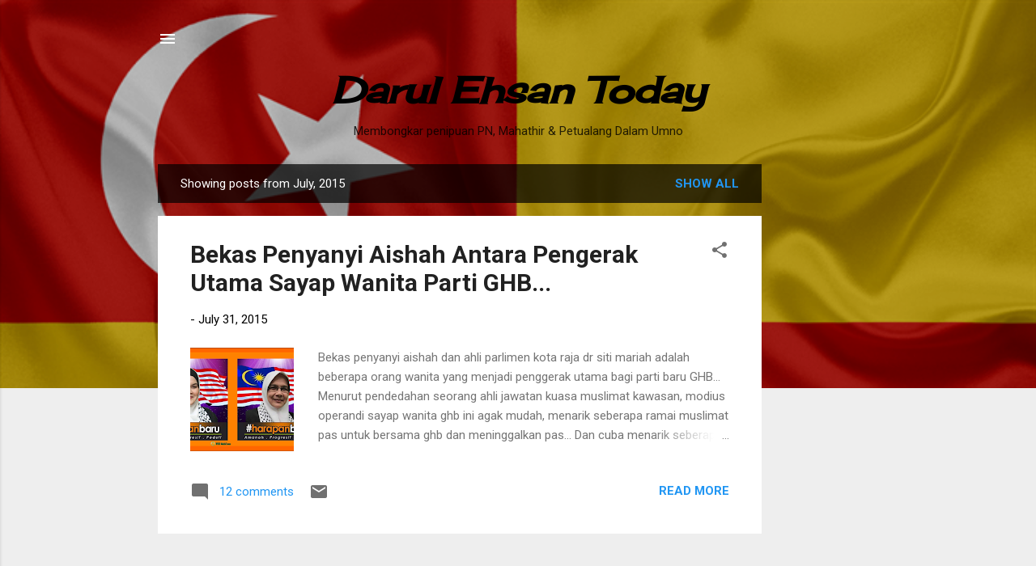

--- FILE ---
content_type: text/html; charset=UTF-8
request_url: https://darulehsantoday.blogspot.com/2015/07/
body_size: 55410
content:
<!DOCTYPE html>
<html dir='ltr' lang='en'>
<head>
<meta content='width=device-width, initial-scale=1' name='viewport'/>
<title>Darul Ehsan Today</title>
<meta content='text/html; charset=UTF-8' http-equiv='Content-Type'/>
<!-- Chrome, Firefox OS and Opera -->
<meta content='#eeeeee' name='theme-color'/>
<!-- Windows Phone -->
<meta content='#eeeeee' name='msapplication-navbutton-color'/>
<meta content='blogger' name='generator'/>
<link href='https://darulehsantoday.blogspot.com/favicon.ico' rel='icon' type='image/x-icon'/>
<link href='https://darulehsantoday.blogspot.com/2015/07/' rel='canonical'/>
<link rel="alternate" type="application/atom+xml" title="Darul Ehsan Today - Atom" href="https://darulehsantoday.blogspot.com/feeds/posts/default" />
<link rel="alternate" type="application/rss+xml" title="Darul Ehsan Today - RSS" href="https://darulehsantoday.blogspot.com/feeds/posts/default?alt=rss" />
<link rel="service.post" type="application/atom+xml" title="Darul Ehsan Today - Atom" href="https://www.blogger.com/feeds/5285547307359992824/posts/default" />
<!--Can't find substitution for tag [blog.ieCssRetrofitLinks]-->
<meta content='A politic blog all about malaysia politic story about anwar ibrahim, lim kit siang, as well as barisan nasional, pakatan harapan, umno, pas, dap, pkr.' name='description'/>
<meta content='https://darulehsantoday.blogspot.com/2015/07/' property='og:url'/>
<meta content='Darul Ehsan Today' property='og:title'/>
<meta content='A politic blog all about malaysia politic story about anwar ibrahim, lim kit siang, as well as barisan nasional, pakatan harapan, umno, pas, dap, pkr.' property='og:description'/>
<meta content='https://blogger.googleusercontent.com/img/b/R29vZ2xl/AVvXsEieerv5OYIh-6YZBhOMfUZ5R-JYLvahgdwXXpOV95O1zkmXqYWBLU1sSRTo2Edwba7MMa8BWYgq8j5aoDNTkz6e0pJntkE4qCKm5OBVhVO5mXra62muOlu-dX9GNqtirdHq2mbiM34MZ1nf/w1200-h630-p-k-no-nu/ghb+wanira.png' property='og:image'/>
<meta content='https://blogger.googleusercontent.com/img/b/R29vZ2xl/AVvXsEhEVp81X0jzYc5LqWoQhIUrxrGT-ATjbeG9HWLviV0nRGZuFz9s0sbUQ3RD-omk7LO8c_O0LRxzjtnPIwwW-szXJdtqYPFD7oXtrlNVs-Dc_irillzBqUA16w5qEb2kxhDtPzEAP0wrIpY4/w1200-h630-p-k-no-nu/LIM_KIT_SIANG_270715_TMINAZIRSUFARI_06.jpg' property='og:image'/>
<meta content='https://blogger.googleusercontent.com/img/b/R29vZ2xl/AVvXsEj7TRnGy0XwkDhAVbFISpNjS-gGCZNA6E1lF7tUBkFQMd51YzssoSXsCh-2xtSGokcmc2KSs-QpAcDUdj4kBDar-UGBQXjIojZapV1FNP6SztPs61mCJCOcQ7NjUuxRZ4bS45ThFfHjy2DG/w1200-h630-p-k-no-nu/11760236_1063569933655172_1434693900692596883_n.jpg' property='og:image'/>
<meta content='https://blogger.googleusercontent.com/img/b/R29vZ2xl/AVvXsEgOPf_kCZUZDG-w_6k0Q7yE6TLfiY5V_iEWQDlCYb7-vP_RDcXn48RRIe8bgmpigrEdX9ANwtNmIINor0jaNVHhvKpJVafXzuDOd5dOMmMvRPrwLAzAb6YW9FRwKpIaMaRSWJb3C5MNlbr4/w1200-h630-p-k-no-nu/FB_IMG_1437313465832.jpg' property='og:image'/>
<meta content='https://blogger.googleusercontent.com/img/b/R29vZ2xl/AVvXsEiaGzynDSNc_aenT-rc9_mpgWmiRrAb1Qxp4jxYTO18c7FCRt9z1HjpbcoK20U7G1WjkI_FZu_GX3qcYC9AR1u4mcgPFtG4WBKgVp4CqQKEMuZMLs-DnDYLqnvpAtkyLREJiZjKRrkCTlVY/w1200-h630-p-k-no-nu/mca+lowyat.jpg' property='og:image'/>
<meta content='https://blogger.googleusercontent.com/img/b/R29vZ2xl/AVvXsEhQa5JWUhyKZJAbqD0zkaVJjlBFD7Q3d4wZL9EfKaLiDfiDkaNJnV1azNWwNSJsccr8FIyFL9IdmMVDkPZk6Zousgapc5_fl5thFwzAuQUZr3Ax5-S13viKnhm2Xrnfknx6DBTTdzQhoqxC/w1200-h630-p-k-no-nu/mkini.jpg' property='og:image'/>
<meta content='https://blogger.googleusercontent.com/img/b/R29vZ2xl/AVvXsEjQrU5gcKeO4O2ESD9qoJvm-BMCdZ6Rpc_R8LzqM3ohXwz0bNARk9TCEhE3KebLWMKmxC3YUI_oewiGJsj9y_z0krKdeCT3aUhmruKR8C5OIqhQUMSjXzH_KQOHk3fmYRU42HpkUin-kRzw/w1200-h630-p-k-no-nu/FB_IMG_1436774727706.jpg' property='og:image'/>
<meta content='https://blogger.googleusercontent.com/img/b/R29vZ2xl/AVvXsEhcuU8GmC_M9Hm3DA4OAraHrUxFButLXuMtGpiuztejWKg0W1iwAiVgAmjIqfQE2uz2pAYGqqo-SOa2RxXjYU0MgPKgjV7m6Ey_ymXGMBR55HWTwKFjv9GP3Yu6pYCcgT9osT6yblj91Rsc/w1200-h630-p-k-no-nu/8fc6a671c49cf0aec5b811a2d6219cab.jpg' property='og:image'/>
<meta content='https://blogger.googleusercontent.com/img/b/R29vZ2xl/AVvXsEgCv8ej3uNfGCWvnLif1L96p-UG8qjcWEjt60OGAYF_E5V-MjVpwBdUZnr9dWePHhTzBUrpeTJ9uVYNDeuoNHrKVD-JXRf1z4a8oa9dbo7a-f3uQyY-S8bAnZtcsCeO_GOu05dKuseaFQ3t/w1200-h630-p-k-no-nu/Lowyat-Plaza.jpg' property='og:image'/>
<meta content='https://blogger.googleusercontent.com/img/b/R29vZ2xl/AVvXsEhKHD3RtGHllV3MDGmcyI0LrmUJcjCneNahV8UKgXTKMBRlYQKUJxgKsTwc1nwoalmKX-bTdUlL0UgJ7oUc3ofHHjIVb8QAjnnGgKqC_ln5BPDJdYt0v83J2M8QGKUhJaONKzoJoxU-Q7wF/w1200-h630-p-k-no-nu/pulau-pisang.jpg' property='og:image'/>
<meta content='https://blogger.googleusercontent.com/img/b/R29vZ2xl/AVvXsEjy2pUw8ISYakiAAzujW8fT0ItAiGJFa6VAmNN6qadLNbn1KwNQq03VnRJVuOKmKzg5uEFvEBuHUlSbFmGLQbWd8OQ4LoCIqKsNnuNwsqsKjfweKZxzBdD10LKludGTE0c43DRw_1U1tvlk/w1200-h630-p-k-no-nu/89b267644f2ecf2c63f18c7f7da197d9.jpg' property='og:image'/>
<meta content='https://blogger.googleusercontent.com/img/b/R29vZ2xl/AVvXsEhJUQQ52F-Ri3k-st0NYwDKLsS_fbagoe-JXEByQQ2_v6iOPst7khiD2e5kYG2U-CCHkLRqsDqqxmiFf8zSprmHSsDzjxNqE3dCZVvn2MDzKdORRN8690uXoEJkgMnkUvm1w1sG0gn1ykL1/w1200-h630-p-k-no-nu/kha.jpg' property='og:image'/>
<meta content='https://blogger.googleusercontent.com/img/b/R29vZ2xl/AVvXsEgHE4Idnu-Us1uG8q_i1L1YSmtqaFlWzdlHuA1oOyuWnVq-ewK7tpg8guaUiR3uOwgEpXkBijRwdnJsZB0kLGjjf3Dn53OeAropN5tGdweDYrVpoJDCbPr_y3bHgQvSO4v9yYj06H_2sqZF/w1200-h630-p-k-no-nu/nurul.jpg' property='og:image'/>
<meta content='https://blogger.googleusercontent.com/img/b/R29vZ2xl/AVvXsEhwMLk717VWLVKM5fpuNp9wmJNTrChA5WPD8VROibnxl3X3Hx67Bde5pMBDy1YgWcZ0uBBT6u9CB37gU_3T6XhN2nka6k8oGFhbjT1QyPrOb2kdmDpn_d8GKuSimd7HKBAHrEc6SMbkbmwm/w1200-h630-p-k-no-nu/blogger-image--1097403835.jpg' property='og:image'/>
<meta content='https://blogger.googleusercontent.com/img/b/R29vZ2xl/AVvXsEgTSb-ghpDa8kGkYqR7dFGmmX2MtDHpzIvnzAgR78reZwAasIr0zfHyVuUaa7rx3VOr3AQVR1ccPXg3SkLccjZZqK9eafTsW_d62GYQw-ck_7KuPJpK_PXGfLspPJMKZ1KXtHHWacaVhzGJ/w1200-h630-p-k-no-nu/rafizi+lembu.JPG' property='og:image'/>
<meta content='https://blogger.googleusercontent.com/img/b/R29vZ2xl/AVvXsEj9POxO3TUAxr-gHeg9M62LJG25b2tPRDRg6WHoDD59bgMyjG25QEZePRsJyffQ1ReTXP_OqJiQPEsMIQxkK5Jd1Kqtf6x4Fu_exIDdsRXVgDVFWfp6l0ivpaOB1NA0lqrZj3P8HdLmhJbL/w1200-h630-p-k-no-nu/11693857_909784972442506_3072145117812807841_n.jpg' property='og:image'/>
<meta content='https://blogger.googleusercontent.com/img/b/R29vZ2xl/AVvXsEhC44zAbEKFqAZZzOHWx2nTN-6jT_9ppnn8qFokhsXKWCEtLzx7jmQwoUUEla50_0wDp1otmdEgN51lgLiXco_1z9HIHYhCI5wXEVRXS-rTpyl6BJQ6tpb_GBfRMcB4dqKbczMg9LNcS-T0/w1200-h630-p-k-no-nu/mara.png' property='og:image'/>
<meta content='https://lh3.googleusercontent.com/blogger_img_proxy/AEn0k_v6RPXq0O-ILklgjtZFdtZ2Sj_LCfkGIX6piW63LZpggrzbZrh1ea3fH-e305ziI247qWeKICvd05-FapOZVwO38-psE7lpuROaVQT8m_D9DTwnfA=w1200-h630-n-k-no-nu' property='og:image'/>
<meta content='https://blogger.googleusercontent.com/img/b/R29vZ2xl/AVvXsEhlWKN0t66BvlQ7JQB5spxeptlDWgXacfw-6Lx5hbcFjnGlVxEg_TQ_BlPhf5rRVv3Vut8nLfWF3QrMBd_HOzh8JF166hStN6SjBUF53ruDLl0weegqASbDVsLRjA1pAf_9D_aQSs4WcHxf/w1200-h630-p-k-no-nu/mykad_300.jpg' property='og:image'/>
<meta content='https://blogger.googleusercontent.com/img/b/R29vZ2xl/AVvXsEhHw7Xopk32CZIOiIT2ysGXMBT9Z1zqpIKbPpndQwVhd7ffBgFTtL2FgJ8c6uFcfjuxsrL0qgveQLxItDeJHcvGVBjf3rGaChIUiPhZUaWkH0HURDDcWLD2OnPIqBpVG0ZBChdOdU-Poseh/w1200-h630-p-k-no-nu/81436194655_freesize.jpg' property='og:image'/>
<meta content='https://blogger.googleusercontent.com/img/b/R29vZ2xl/AVvXsEiUyVrgQzV3ijE83i3T4_ip2dVRzd8bN1Ja-xla9PwgE73E3t1jC4YISOO4ExcSUbMxO5eSAwpYFMGqTVpEXAzYjGMDijTgH7-Uzj_Ad651DzZnywhJo0S6bKgNxGl98Q1SvDb0Ki2Q7azY/w1200-h630-p-k-no-nu/Rafizi-Ramli_mara_the-age_600.jpg' property='og:image'/>
<meta content='https://blogger.googleusercontent.com/img/b/R29vZ2xl/AVvXsEjywI1mMPB25CKW1XovaHeltEvc7nHZ29cunF6WcaDpLeuDYCbR2HYOOynVFIpxu4YKl3yedv3RAtE5kGDNlQh0Q3I48OX4O9ATq8WSzl-8xJuoCQ-cx7byjlq3onWHX-bvPHlEQs0c2Hog/w1200-h630-p-k-no-nu/Datuk-Seri-Abdul-Hadi-Awang.jpg' property='og:image'/>
<meta content='https://blogger.googleusercontent.com/img/b/R29vZ2xl/AVvXsEjC-M-joIKDXwnwVqJ1VTKzHo4Ww65gpmb_gL2KDM5_01ch6W7gfFQKRrnxxpuudnBtgssSxPJVcyPFZjrZsEx1kFwfEaC1kTgGkEd8jyIIFvCsIxMBGtCZDkEJWTVB6igU-GOnpw1HHXsC/w1200-h630-p-k-no-nu/Annuar-Musa-Kelantan-FAM.jpg' property='og:image'/>
<meta content='https://blogger.googleusercontent.com/img/b/R29vZ2xl/AVvXsEiWaqD0Cdbw3EGepFjhJw7gd88AZQg4Nm3fODoRl8SIV1RMEf36I_T3hWW6ipEWZ-5ZkjPD0iQxZjCREUw8mCqF_NRu0I6YrlUgW1S9kLbSDlKgUIc0EPiFfpdni-FRgYNt3OhdYEBb18KA/w1200-h630-p-k-no-nu/IMG-20150705-WA0013.jpg' property='og:image'/>
<meta content='https://blogger.googleusercontent.com/img/b/R29vZ2xl/AVvXsEhyydBQIGdZmiAdJiX922xlxoAH5ALm6fgQjgON0TBjWI4zv_I2abZRkjKMHhz08KHeyqeDPu35KNEk-uSn_wdwm_JPlP3K5FtkM69JzOgX9i0nhGMuGevbAdwcEyNlfaO1vxPNbGkEAceb/w1200-h630-p-k-no-nu/10984624_448605515312708_4281029380986653056_n.jpg' property='og:image'/>
<meta content='https://blogger.googleusercontent.com/img/b/R29vZ2xl/AVvXsEgRxPixghP9RSf17YD-nQ9G0F8kRMUYwDLQedzxTFjDorIaoqHFfO82WpQES23wMCJMSg9DbPfHCQEoSIOKpAHnpoE4R2z7-SkEtP0u7HHuiWTE5uVyarxzqKYyXd0LeiLTwdN49_dM9KfK/w1200-h630-p-k-no-nu/Uhk70k7.jpg' property='og:image'/>
<meta content='https://blogger.googleusercontent.com/img/b/R29vZ2xl/AVvXsEhronU33nTXzzE-jBQDz_yTLUKDMn9gigDG_QiBKgrJynA5rspGgxZQmc9iElIaHs1bhV8PngqLmtcygMPM-TawVXfxZbFn4BIzg9-AAg8fL_4zldx-C9wH_00wfiKcPEZ4kQQLt4ie8IcD/w1200-h630-p-k-no-nu/dn_02.1.jpg' property='og:image'/>
<meta content='https://blogger.googleusercontent.com/img/b/R29vZ2xl/AVvXsEh0dhz5EwVtqyF5uR5P3SnRkKGn5CQLnsBL4lk8DzBrjdAhqazpnjvILaxy4U5CnhdxMNBu6zMoJ51gQkam-HVS8E0KEz00meKe8uB8y8Osg3nVKqu6_mrVYxCz6Ek3oElOgRzPmyxf2CMC/w1200-h630-p-k-no-nu/11426972_880705468646050_4002124157366480944_n.jpg' property='og:image'/>
<meta content='https://blogger.googleusercontent.com/img/b/R29vZ2xl/AVvXsEj1CcKi75033wT0wMaYpNDtA2EwzUhOj1RnJvxl3-AO5qNhTo9-6FeLn50ds-9JdBIm_aav1NTjHxwLm4plTh-2Bc6hhw0cvXKZM6NBSwJxLZsSGh5JCwPFZ-1OeDEmYOrbVVLvzxkf8JGv/w1200-h630-p-k-no-nu/cangkung.png' property='og:image'/>
<style type='text/css'>@font-face{font-family:'Cherry Cream Soda';font-style:normal;font-weight:400;font-display:swap;src:url(//fonts.gstatic.com/s/cherrycreamsoda/v21/UMBIrOxBrW6w2FFyi9paG0fdVdRciQd9A98ZD47H.woff2)format('woff2');unicode-range:U+0000-00FF,U+0131,U+0152-0153,U+02BB-02BC,U+02C6,U+02DA,U+02DC,U+0304,U+0308,U+0329,U+2000-206F,U+20AC,U+2122,U+2191,U+2193,U+2212,U+2215,U+FEFF,U+FFFD;}@font-face{font-family:'Roboto';font-style:italic;font-weight:300;font-stretch:100%;font-display:swap;src:url(//fonts.gstatic.com/s/roboto/v50/KFOKCnqEu92Fr1Mu53ZEC9_Vu3r1gIhOszmOClHrs6ljXfMMLt_QuAX-k3Yi128m0kN2.woff2)format('woff2');unicode-range:U+0460-052F,U+1C80-1C8A,U+20B4,U+2DE0-2DFF,U+A640-A69F,U+FE2E-FE2F;}@font-face{font-family:'Roboto';font-style:italic;font-weight:300;font-stretch:100%;font-display:swap;src:url(//fonts.gstatic.com/s/roboto/v50/KFOKCnqEu92Fr1Mu53ZEC9_Vu3r1gIhOszmOClHrs6ljXfMMLt_QuAz-k3Yi128m0kN2.woff2)format('woff2');unicode-range:U+0301,U+0400-045F,U+0490-0491,U+04B0-04B1,U+2116;}@font-face{font-family:'Roboto';font-style:italic;font-weight:300;font-stretch:100%;font-display:swap;src:url(//fonts.gstatic.com/s/roboto/v50/KFOKCnqEu92Fr1Mu53ZEC9_Vu3r1gIhOszmOClHrs6ljXfMMLt_QuAT-k3Yi128m0kN2.woff2)format('woff2');unicode-range:U+1F00-1FFF;}@font-face{font-family:'Roboto';font-style:italic;font-weight:300;font-stretch:100%;font-display:swap;src:url(//fonts.gstatic.com/s/roboto/v50/KFOKCnqEu92Fr1Mu53ZEC9_Vu3r1gIhOszmOClHrs6ljXfMMLt_QuAv-k3Yi128m0kN2.woff2)format('woff2');unicode-range:U+0370-0377,U+037A-037F,U+0384-038A,U+038C,U+038E-03A1,U+03A3-03FF;}@font-face{font-family:'Roboto';font-style:italic;font-weight:300;font-stretch:100%;font-display:swap;src:url(//fonts.gstatic.com/s/roboto/v50/KFOKCnqEu92Fr1Mu53ZEC9_Vu3r1gIhOszmOClHrs6ljXfMMLt_QuHT-k3Yi128m0kN2.woff2)format('woff2');unicode-range:U+0302-0303,U+0305,U+0307-0308,U+0310,U+0312,U+0315,U+031A,U+0326-0327,U+032C,U+032F-0330,U+0332-0333,U+0338,U+033A,U+0346,U+034D,U+0391-03A1,U+03A3-03A9,U+03B1-03C9,U+03D1,U+03D5-03D6,U+03F0-03F1,U+03F4-03F5,U+2016-2017,U+2034-2038,U+203C,U+2040,U+2043,U+2047,U+2050,U+2057,U+205F,U+2070-2071,U+2074-208E,U+2090-209C,U+20D0-20DC,U+20E1,U+20E5-20EF,U+2100-2112,U+2114-2115,U+2117-2121,U+2123-214F,U+2190,U+2192,U+2194-21AE,U+21B0-21E5,U+21F1-21F2,U+21F4-2211,U+2213-2214,U+2216-22FF,U+2308-230B,U+2310,U+2319,U+231C-2321,U+2336-237A,U+237C,U+2395,U+239B-23B7,U+23D0,U+23DC-23E1,U+2474-2475,U+25AF,U+25B3,U+25B7,U+25BD,U+25C1,U+25CA,U+25CC,U+25FB,U+266D-266F,U+27C0-27FF,U+2900-2AFF,U+2B0E-2B11,U+2B30-2B4C,U+2BFE,U+3030,U+FF5B,U+FF5D,U+1D400-1D7FF,U+1EE00-1EEFF;}@font-face{font-family:'Roboto';font-style:italic;font-weight:300;font-stretch:100%;font-display:swap;src:url(//fonts.gstatic.com/s/roboto/v50/KFOKCnqEu92Fr1Mu53ZEC9_Vu3r1gIhOszmOClHrs6ljXfMMLt_QuGb-k3Yi128m0kN2.woff2)format('woff2');unicode-range:U+0001-000C,U+000E-001F,U+007F-009F,U+20DD-20E0,U+20E2-20E4,U+2150-218F,U+2190,U+2192,U+2194-2199,U+21AF,U+21E6-21F0,U+21F3,U+2218-2219,U+2299,U+22C4-22C6,U+2300-243F,U+2440-244A,U+2460-24FF,U+25A0-27BF,U+2800-28FF,U+2921-2922,U+2981,U+29BF,U+29EB,U+2B00-2BFF,U+4DC0-4DFF,U+FFF9-FFFB,U+10140-1018E,U+10190-1019C,U+101A0,U+101D0-101FD,U+102E0-102FB,U+10E60-10E7E,U+1D2C0-1D2D3,U+1D2E0-1D37F,U+1F000-1F0FF,U+1F100-1F1AD,U+1F1E6-1F1FF,U+1F30D-1F30F,U+1F315,U+1F31C,U+1F31E,U+1F320-1F32C,U+1F336,U+1F378,U+1F37D,U+1F382,U+1F393-1F39F,U+1F3A7-1F3A8,U+1F3AC-1F3AF,U+1F3C2,U+1F3C4-1F3C6,U+1F3CA-1F3CE,U+1F3D4-1F3E0,U+1F3ED,U+1F3F1-1F3F3,U+1F3F5-1F3F7,U+1F408,U+1F415,U+1F41F,U+1F426,U+1F43F,U+1F441-1F442,U+1F444,U+1F446-1F449,U+1F44C-1F44E,U+1F453,U+1F46A,U+1F47D,U+1F4A3,U+1F4B0,U+1F4B3,U+1F4B9,U+1F4BB,U+1F4BF,U+1F4C8-1F4CB,U+1F4D6,U+1F4DA,U+1F4DF,U+1F4E3-1F4E6,U+1F4EA-1F4ED,U+1F4F7,U+1F4F9-1F4FB,U+1F4FD-1F4FE,U+1F503,U+1F507-1F50B,U+1F50D,U+1F512-1F513,U+1F53E-1F54A,U+1F54F-1F5FA,U+1F610,U+1F650-1F67F,U+1F687,U+1F68D,U+1F691,U+1F694,U+1F698,U+1F6AD,U+1F6B2,U+1F6B9-1F6BA,U+1F6BC,U+1F6C6-1F6CF,U+1F6D3-1F6D7,U+1F6E0-1F6EA,U+1F6F0-1F6F3,U+1F6F7-1F6FC,U+1F700-1F7FF,U+1F800-1F80B,U+1F810-1F847,U+1F850-1F859,U+1F860-1F887,U+1F890-1F8AD,U+1F8B0-1F8BB,U+1F8C0-1F8C1,U+1F900-1F90B,U+1F93B,U+1F946,U+1F984,U+1F996,U+1F9E9,U+1FA00-1FA6F,U+1FA70-1FA7C,U+1FA80-1FA89,U+1FA8F-1FAC6,U+1FACE-1FADC,U+1FADF-1FAE9,U+1FAF0-1FAF8,U+1FB00-1FBFF;}@font-face{font-family:'Roboto';font-style:italic;font-weight:300;font-stretch:100%;font-display:swap;src:url(//fonts.gstatic.com/s/roboto/v50/KFOKCnqEu92Fr1Mu53ZEC9_Vu3r1gIhOszmOClHrs6ljXfMMLt_QuAf-k3Yi128m0kN2.woff2)format('woff2');unicode-range:U+0102-0103,U+0110-0111,U+0128-0129,U+0168-0169,U+01A0-01A1,U+01AF-01B0,U+0300-0301,U+0303-0304,U+0308-0309,U+0323,U+0329,U+1EA0-1EF9,U+20AB;}@font-face{font-family:'Roboto';font-style:italic;font-weight:300;font-stretch:100%;font-display:swap;src:url(//fonts.gstatic.com/s/roboto/v50/KFOKCnqEu92Fr1Mu53ZEC9_Vu3r1gIhOszmOClHrs6ljXfMMLt_QuAb-k3Yi128m0kN2.woff2)format('woff2');unicode-range:U+0100-02BA,U+02BD-02C5,U+02C7-02CC,U+02CE-02D7,U+02DD-02FF,U+0304,U+0308,U+0329,U+1D00-1DBF,U+1E00-1E9F,U+1EF2-1EFF,U+2020,U+20A0-20AB,U+20AD-20C0,U+2113,U+2C60-2C7F,U+A720-A7FF;}@font-face{font-family:'Roboto';font-style:italic;font-weight:300;font-stretch:100%;font-display:swap;src:url(//fonts.gstatic.com/s/roboto/v50/KFOKCnqEu92Fr1Mu53ZEC9_Vu3r1gIhOszmOClHrs6ljXfMMLt_QuAj-k3Yi128m0g.woff2)format('woff2');unicode-range:U+0000-00FF,U+0131,U+0152-0153,U+02BB-02BC,U+02C6,U+02DA,U+02DC,U+0304,U+0308,U+0329,U+2000-206F,U+20AC,U+2122,U+2191,U+2193,U+2212,U+2215,U+FEFF,U+FFFD;}@font-face{font-family:'Roboto';font-style:normal;font-weight:400;font-stretch:100%;font-display:swap;src:url(//fonts.gstatic.com/s/roboto/v50/KFO7CnqEu92Fr1ME7kSn66aGLdTylUAMa3GUBHMdazTgWw.woff2)format('woff2');unicode-range:U+0460-052F,U+1C80-1C8A,U+20B4,U+2DE0-2DFF,U+A640-A69F,U+FE2E-FE2F;}@font-face{font-family:'Roboto';font-style:normal;font-weight:400;font-stretch:100%;font-display:swap;src:url(//fonts.gstatic.com/s/roboto/v50/KFO7CnqEu92Fr1ME7kSn66aGLdTylUAMa3iUBHMdazTgWw.woff2)format('woff2');unicode-range:U+0301,U+0400-045F,U+0490-0491,U+04B0-04B1,U+2116;}@font-face{font-family:'Roboto';font-style:normal;font-weight:400;font-stretch:100%;font-display:swap;src:url(//fonts.gstatic.com/s/roboto/v50/KFO7CnqEu92Fr1ME7kSn66aGLdTylUAMa3CUBHMdazTgWw.woff2)format('woff2');unicode-range:U+1F00-1FFF;}@font-face{font-family:'Roboto';font-style:normal;font-weight:400;font-stretch:100%;font-display:swap;src:url(//fonts.gstatic.com/s/roboto/v50/KFO7CnqEu92Fr1ME7kSn66aGLdTylUAMa3-UBHMdazTgWw.woff2)format('woff2');unicode-range:U+0370-0377,U+037A-037F,U+0384-038A,U+038C,U+038E-03A1,U+03A3-03FF;}@font-face{font-family:'Roboto';font-style:normal;font-weight:400;font-stretch:100%;font-display:swap;src:url(//fonts.gstatic.com/s/roboto/v50/KFO7CnqEu92Fr1ME7kSn66aGLdTylUAMawCUBHMdazTgWw.woff2)format('woff2');unicode-range:U+0302-0303,U+0305,U+0307-0308,U+0310,U+0312,U+0315,U+031A,U+0326-0327,U+032C,U+032F-0330,U+0332-0333,U+0338,U+033A,U+0346,U+034D,U+0391-03A1,U+03A3-03A9,U+03B1-03C9,U+03D1,U+03D5-03D6,U+03F0-03F1,U+03F4-03F5,U+2016-2017,U+2034-2038,U+203C,U+2040,U+2043,U+2047,U+2050,U+2057,U+205F,U+2070-2071,U+2074-208E,U+2090-209C,U+20D0-20DC,U+20E1,U+20E5-20EF,U+2100-2112,U+2114-2115,U+2117-2121,U+2123-214F,U+2190,U+2192,U+2194-21AE,U+21B0-21E5,U+21F1-21F2,U+21F4-2211,U+2213-2214,U+2216-22FF,U+2308-230B,U+2310,U+2319,U+231C-2321,U+2336-237A,U+237C,U+2395,U+239B-23B7,U+23D0,U+23DC-23E1,U+2474-2475,U+25AF,U+25B3,U+25B7,U+25BD,U+25C1,U+25CA,U+25CC,U+25FB,U+266D-266F,U+27C0-27FF,U+2900-2AFF,U+2B0E-2B11,U+2B30-2B4C,U+2BFE,U+3030,U+FF5B,U+FF5D,U+1D400-1D7FF,U+1EE00-1EEFF;}@font-face{font-family:'Roboto';font-style:normal;font-weight:400;font-stretch:100%;font-display:swap;src:url(//fonts.gstatic.com/s/roboto/v50/KFO7CnqEu92Fr1ME7kSn66aGLdTylUAMaxKUBHMdazTgWw.woff2)format('woff2');unicode-range:U+0001-000C,U+000E-001F,U+007F-009F,U+20DD-20E0,U+20E2-20E4,U+2150-218F,U+2190,U+2192,U+2194-2199,U+21AF,U+21E6-21F0,U+21F3,U+2218-2219,U+2299,U+22C4-22C6,U+2300-243F,U+2440-244A,U+2460-24FF,U+25A0-27BF,U+2800-28FF,U+2921-2922,U+2981,U+29BF,U+29EB,U+2B00-2BFF,U+4DC0-4DFF,U+FFF9-FFFB,U+10140-1018E,U+10190-1019C,U+101A0,U+101D0-101FD,U+102E0-102FB,U+10E60-10E7E,U+1D2C0-1D2D3,U+1D2E0-1D37F,U+1F000-1F0FF,U+1F100-1F1AD,U+1F1E6-1F1FF,U+1F30D-1F30F,U+1F315,U+1F31C,U+1F31E,U+1F320-1F32C,U+1F336,U+1F378,U+1F37D,U+1F382,U+1F393-1F39F,U+1F3A7-1F3A8,U+1F3AC-1F3AF,U+1F3C2,U+1F3C4-1F3C6,U+1F3CA-1F3CE,U+1F3D4-1F3E0,U+1F3ED,U+1F3F1-1F3F3,U+1F3F5-1F3F7,U+1F408,U+1F415,U+1F41F,U+1F426,U+1F43F,U+1F441-1F442,U+1F444,U+1F446-1F449,U+1F44C-1F44E,U+1F453,U+1F46A,U+1F47D,U+1F4A3,U+1F4B0,U+1F4B3,U+1F4B9,U+1F4BB,U+1F4BF,U+1F4C8-1F4CB,U+1F4D6,U+1F4DA,U+1F4DF,U+1F4E3-1F4E6,U+1F4EA-1F4ED,U+1F4F7,U+1F4F9-1F4FB,U+1F4FD-1F4FE,U+1F503,U+1F507-1F50B,U+1F50D,U+1F512-1F513,U+1F53E-1F54A,U+1F54F-1F5FA,U+1F610,U+1F650-1F67F,U+1F687,U+1F68D,U+1F691,U+1F694,U+1F698,U+1F6AD,U+1F6B2,U+1F6B9-1F6BA,U+1F6BC,U+1F6C6-1F6CF,U+1F6D3-1F6D7,U+1F6E0-1F6EA,U+1F6F0-1F6F3,U+1F6F7-1F6FC,U+1F700-1F7FF,U+1F800-1F80B,U+1F810-1F847,U+1F850-1F859,U+1F860-1F887,U+1F890-1F8AD,U+1F8B0-1F8BB,U+1F8C0-1F8C1,U+1F900-1F90B,U+1F93B,U+1F946,U+1F984,U+1F996,U+1F9E9,U+1FA00-1FA6F,U+1FA70-1FA7C,U+1FA80-1FA89,U+1FA8F-1FAC6,U+1FACE-1FADC,U+1FADF-1FAE9,U+1FAF0-1FAF8,U+1FB00-1FBFF;}@font-face{font-family:'Roboto';font-style:normal;font-weight:400;font-stretch:100%;font-display:swap;src:url(//fonts.gstatic.com/s/roboto/v50/KFO7CnqEu92Fr1ME7kSn66aGLdTylUAMa3OUBHMdazTgWw.woff2)format('woff2');unicode-range:U+0102-0103,U+0110-0111,U+0128-0129,U+0168-0169,U+01A0-01A1,U+01AF-01B0,U+0300-0301,U+0303-0304,U+0308-0309,U+0323,U+0329,U+1EA0-1EF9,U+20AB;}@font-face{font-family:'Roboto';font-style:normal;font-weight:400;font-stretch:100%;font-display:swap;src:url(//fonts.gstatic.com/s/roboto/v50/KFO7CnqEu92Fr1ME7kSn66aGLdTylUAMa3KUBHMdazTgWw.woff2)format('woff2');unicode-range:U+0100-02BA,U+02BD-02C5,U+02C7-02CC,U+02CE-02D7,U+02DD-02FF,U+0304,U+0308,U+0329,U+1D00-1DBF,U+1E00-1E9F,U+1EF2-1EFF,U+2020,U+20A0-20AB,U+20AD-20C0,U+2113,U+2C60-2C7F,U+A720-A7FF;}@font-face{font-family:'Roboto';font-style:normal;font-weight:400;font-stretch:100%;font-display:swap;src:url(//fonts.gstatic.com/s/roboto/v50/KFO7CnqEu92Fr1ME7kSn66aGLdTylUAMa3yUBHMdazQ.woff2)format('woff2');unicode-range:U+0000-00FF,U+0131,U+0152-0153,U+02BB-02BC,U+02C6,U+02DA,U+02DC,U+0304,U+0308,U+0329,U+2000-206F,U+20AC,U+2122,U+2191,U+2193,U+2212,U+2215,U+FEFF,U+FFFD;}@font-face{font-family:'Roboto';font-style:normal;font-weight:700;font-stretch:100%;font-display:swap;src:url(//fonts.gstatic.com/s/roboto/v50/KFO7CnqEu92Fr1ME7kSn66aGLdTylUAMa3GUBHMdazTgWw.woff2)format('woff2');unicode-range:U+0460-052F,U+1C80-1C8A,U+20B4,U+2DE0-2DFF,U+A640-A69F,U+FE2E-FE2F;}@font-face{font-family:'Roboto';font-style:normal;font-weight:700;font-stretch:100%;font-display:swap;src:url(//fonts.gstatic.com/s/roboto/v50/KFO7CnqEu92Fr1ME7kSn66aGLdTylUAMa3iUBHMdazTgWw.woff2)format('woff2');unicode-range:U+0301,U+0400-045F,U+0490-0491,U+04B0-04B1,U+2116;}@font-face{font-family:'Roboto';font-style:normal;font-weight:700;font-stretch:100%;font-display:swap;src:url(//fonts.gstatic.com/s/roboto/v50/KFO7CnqEu92Fr1ME7kSn66aGLdTylUAMa3CUBHMdazTgWw.woff2)format('woff2');unicode-range:U+1F00-1FFF;}@font-face{font-family:'Roboto';font-style:normal;font-weight:700;font-stretch:100%;font-display:swap;src:url(//fonts.gstatic.com/s/roboto/v50/KFO7CnqEu92Fr1ME7kSn66aGLdTylUAMa3-UBHMdazTgWw.woff2)format('woff2');unicode-range:U+0370-0377,U+037A-037F,U+0384-038A,U+038C,U+038E-03A1,U+03A3-03FF;}@font-face{font-family:'Roboto';font-style:normal;font-weight:700;font-stretch:100%;font-display:swap;src:url(//fonts.gstatic.com/s/roboto/v50/KFO7CnqEu92Fr1ME7kSn66aGLdTylUAMawCUBHMdazTgWw.woff2)format('woff2');unicode-range:U+0302-0303,U+0305,U+0307-0308,U+0310,U+0312,U+0315,U+031A,U+0326-0327,U+032C,U+032F-0330,U+0332-0333,U+0338,U+033A,U+0346,U+034D,U+0391-03A1,U+03A3-03A9,U+03B1-03C9,U+03D1,U+03D5-03D6,U+03F0-03F1,U+03F4-03F5,U+2016-2017,U+2034-2038,U+203C,U+2040,U+2043,U+2047,U+2050,U+2057,U+205F,U+2070-2071,U+2074-208E,U+2090-209C,U+20D0-20DC,U+20E1,U+20E5-20EF,U+2100-2112,U+2114-2115,U+2117-2121,U+2123-214F,U+2190,U+2192,U+2194-21AE,U+21B0-21E5,U+21F1-21F2,U+21F4-2211,U+2213-2214,U+2216-22FF,U+2308-230B,U+2310,U+2319,U+231C-2321,U+2336-237A,U+237C,U+2395,U+239B-23B7,U+23D0,U+23DC-23E1,U+2474-2475,U+25AF,U+25B3,U+25B7,U+25BD,U+25C1,U+25CA,U+25CC,U+25FB,U+266D-266F,U+27C0-27FF,U+2900-2AFF,U+2B0E-2B11,U+2B30-2B4C,U+2BFE,U+3030,U+FF5B,U+FF5D,U+1D400-1D7FF,U+1EE00-1EEFF;}@font-face{font-family:'Roboto';font-style:normal;font-weight:700;font-stretch:100%;font-display:swap;src:url(//fonts.gstatic.com/s/roboto/v50/KFO7CnqEu92Fr1ME7kSn66aGLdTylUAMaxKUBHMdazTgWw.woff2)format('woff2');unicode-range:U+0001-000C,U+000E-001F,U+007F-009F,U+20DD-20E0,U+20E2-20E4,U+2150-218F,U+2190,U+2192,U+2194-2199,U+21AF,U+21E6-21F0,U+21F3,U+2218-2219,U+2299,U+22C4-22C6,U+2300-243F,U+2440-244A,U+2460-24FF,U+25A0-27BF,U+2800-28FF,U+2921-2922,U+2981,U+29BF,U+29EB,U+2B00-2BFF,U+4DC0-4DFF,U+FFF9-FFFB,U+10140-1018E,U+10190-1019C,U+101A0,U+101D0-101FD,U+102E0-102FB,U+10E60-10E7E,U+1D2C0-1D2D3,U+1D2E0-1D37F,U+1F000-1F0FF,U+1F100-1F1AD,U+1F1E6-1F1FF,U+1F30D-1F30F,U+1F315,U+1F31C,U+1F31E,U+1F320-1F32C,U+1F336,U+1F378,U+1F37D,U+1F382,U+1F393-1F39F,U+1F3A7-1F3A8,U+1F3AC-1F3AF,U+1F3C2,U+1F3C4-1F3C6,U+1F3CA-1F3CE,U+1F3D4-1F3E0,U+1F3ED,U+1F3F1-1F3F3,U+1F3F5-1F3F7,U+1F408,U+1F415,U+1F41F,U+1F426,U+1F43F,U+1F441-1F442,U+1F444,U+1F446-1F449,U+1F44C-1F44E,U+1F453,U+1F46A,U+1F47D,U+1F4A3,U+1F4B0,U+1F4B3,U+1F4B9,U+1F4BB,U+1F4BF,U+1F4C8-1F4CB,U+1F4D6,U+1F4DA,U+1F4DF,U+1F4E3-1F4E6,U+1F4EA-1F4ED,U+1F4F7,U+1F4F9-1F4FB,U+1F4FD-1F4FE,U+1F503,U+1F507-1F50B,U+1F50D,U+1F512-1F513,U+1F53E-1F54A,U+1F54F-1F5FA,U+1F610,U+1F650-1F67F,U+1F687,U+1F68D,U+1F691,U+1F694,U+1F698,U+1F6AD,U+1F6B2,U+1F6B9-1F6BA,U+1F6BC,U+1F6C6-1F6CF,U+1F6D3-1F6D7,U+1F6E0-1F6EA,U+1F6F0-1F6F3,U+1F6F7-1F6FC,U+1F700-1F7FF,U+1F800-1F80B,U+1F810-1F847,U+1F850-1F859,U+1F860-1F887,U+1F890-1F8AD,U+1F8B0-1F8BB,U+1F8C0-1F8C1,U+1F900-1F90B,U+1F93B,U+1F946,U+1F984,U+1F996,U+1F9E9,U+1FA00-1FA6F,U+1FA70-1FA7C,U+1FA80-1FA89,U+1FA8F-1FAC6,U+1FACE-1FADC,U+1FADF-1FAE9,U+1FAF0-1FAF8,U+1FB00-1FBFF;}@font-face{font-family:'Roboto';font-style:normal;font-weight:700;font-stretch:100%;font-display:swap;src:url(//fonts.gstatic.com/s/roboto/v50/KFO7CnqEu92Fr1ME7kSn66aGLdTylUAMa3OUBHMdazTgWw.woff2)format('woff2');unicode-range:U+0102-0103,U+0110-0111,U+0128-0129,U+0168-0169,U+01A0-01A1,U+01AF-01B0,U+0300-0301,U+0303-0304,U+0308-0309,U+0323,U+0329,U+1EA0-1EF9,U+20AB;}@font-face{font-family:'Roboto';font-style:normal;font-weight:700;font-stretch:100%;font-display:swap;src:url(//fonts.gstatic.com/s/roboto/v50/KFO7CnqEu92Fr1ME7kSn66aGLdTylUAMa3KUBHMdazTgWw.woff2)format('woff2');unicode-range:U+0100-02BA,U+02BD-02C5,U+02C7-02CC,U+02CE-02D7,U+02DD-02FF,U+0304,U+0308,U+0329,U+1D00-1DBF,U+1E00-1E9F,U+1EF2-1EFF,U+2020,U+20A0-20AB,U+20AD-20C0,U+2113,U+2C60-2C7F,U+A720-A7FF;}@font-face{font-family:'Roboto';font-style:normal;font-weight:700;font-stretch:100%;font-display:swap;src:url(//fonts.gstatic.com/s/roboto/v50/KFO7CnqEu92Fr1ME7kSn66aGLdTylUAMa3yUBHMdazQ.woff2)format('woff2');unicode-range:U+0000-00FF,U+0131,U+0152-0153,U+02BB-02BC,U+02C6,U+02DA,U+02DC,U+0304,U+0308,U+0329,U+2000-206F,U+20AC,U+2122,U+2191,U+2193,U+2212,U+2215,U+FEFF,U+FFFD;}</style>
<style id='page-skin-1' type='text/css'><!--
/*! normalize.css v3.0.1 | MIT License | git.io/normalize */html{font-family:sans-serif;-ms-text-size-adjust:100%;-webkit-text-size-adjust:100%}body{margin:0}article,aside,details,figcaption,figure,footer,header,hgroup,main,nav,section,summary{display:block}audio,canvas,progress,video{display:inline-block;vertical-align:baseline}audio:not([controls]){display:none;height:0}[hidden],template{display:none}a{background:transparent}a:active,a:hover{outline:0}abbr[title]{border-bottom:1px dotted}b,strong{font-weight:bold}dfn{font-style:italic}h1{font-size:2em;margin:.67em 0}mark{background:#ff0;color:#000}small{font-size:80%}sub,sup{font-size:75%;line-height:0;position:relative;vertical-align:baseline}sup{top:-0.5em}sub{bottom:-0.25em}img{border:0}svg:not(:root){overflow:hidden}figure{margin:1em 40px}hr{-moz-box-sizing:content-box;box-sizing:content-box;height:0}pre{overflow:auto}code,kbd,pre,samp{font-family:monospace,monospace;font-size:1em}button,input,optgroup,select,textarea{color:inherit;font:inherit;margin:0}button{overflow:visible}button,select{text-transform:none}button,html input[type="button"],input[type="reset"],input[type="submit"]{-webkit-appearance:button;cursor:pointer}button[disabled],html input[disabled]{cursor:default}button::-moz-focus-inner,input::-moz-focus-inner{border:0;padding:0}input{line-height:normal}input[type="checkbox"],input[type="radio"]{box-sizing:border-box;padding:0}input[type="number"]::-webkit-inner-spin-button,input[type="number"]::-webkit-outer-spin-button{height:auto}input[type="search"]{-webkit-appearance:textfield;-moz-box-sizing:content-box;-webkit-box-sizing:content-box;box-sizing:content-box}input[type="search"]::-webkit-search-cancel-button,input[type="search"]::-webkit-search-decoration{-webkit-appearance:none}fieldset{border:1px solid #c0c0c0;margin:0 2px;padding:.35em .625em .75em}legend{border:0;padding:0}textarea{overflow:auto}optgroup{font-weight:bold}table{border-collapse:collapse;border-spacing:0}td,th{padding:0}
/*!************************************************
* Blogger Template Style
* Name: Contempo
**************************************************/
body{
overflow-wrap:break-word;
word-break:break-word;
word-wrap:break-word
}
.hidden{
display:none
}
.invisible{
visibility:hidden
}
.container::after,.float-container::after{
clear:both;
content:"";
display:table
}
.clearboth{
clear:both
}
#comments .comment .comment-actions,.subscribe-popup .FollowByEmail .follow-by-email-submit,.widget.Profile .profile-link,.widget.Profile .profile-link.visit-profile{
background:0 0;
border:0;
box-shadow:none;
color:#2196f3;
cursor:pointer;
font-size:14px;
font-weight:700;
outline:0;
text-decoration:none;
text-transform:uppercase;
width:auto
}
.dim-overlay{
background-color:rgba(0,0,0,.54);
height:100vh;
left:0;
position:fixed;
top:0;
width:100%
}
#sharing-dim-overlay{
background-color:transparent
}
input::-ms-clear{
display:none
}
.blogger-logo,.svg-icon-24.blogger-logo{
fill:#ff9800;
opacity:1
}
.loading-spinner-large{
-webkit-animation:mspin-rotate 1.568s infinite linear;
animation:mspin-rotate 1.568s infinite linear;
height:48px;
overflow:hidden;
position:absolute;
width:48px;
z-index:200
}
.loading-spinner-large>div{
-webkit-animation:mspin-revrot 5332ms infinite steps(4);
animation:mspin-revrot 5332ms infinite steps(4)
}
.loading-spinner-large>div>div{
-webkit-animation:mspin-singlecolor-large-film 1333ms infinite steps(81);
animation:mspin-singlecolor-large-film 1333ms infinite steps(81);
background-size:100%;
height:48px;
width:3888px
}
.mspin-black-large>div>div,.mspin-grey_54-large>div>div{
background-image:url(https://www.blogblog.com/indie/mspin_black_large.svg)
}
.mspin-white-large>div>div{
background-image:url(https://www.blogblog.com/indie/mspin_white_large.svg)
}
.mspin-grey_54-large{
opacity:.54
}
@-webkit-keyframes mspin-singlecolor-large-film{
from{
-webkit-transform:translateX(0);
transform:translateX(0)
}
to{
-webkit-transform:translateX(-3888px);
transform:translateX(-3888px)
}
}
@keyframes mspin-singlecolor-large-film{
from{
-webkit-transform:translateX(0);
transform:translateX(0)
}
to{
-webkit-transform:translateX(-3888px);
transform:translateX(-3888px)
}
}
@-webkit-keyframes mspin-rotate{
from{
-webkit-transform:rotate(0);
transform:rotate(0)
}
to{
-webkit-transform:rotate(360deg);
transform:rotate(360deg)
}
}
@keyframes mspin-rotate{
from{
-webkit-transform:rotate(0);
transform:rotate(0)
}
to{
-webkit-transform:rotate(360deg);
transform:rotate(360deg)
}
}
@-webkit-keyframes mspin-revrot{
from{
-webkit-transform:rotate(0);
transform:rotate(0)
}
to{
-webkit-transform:rotate(-360deg);
transform:rotate(-360deg)
}
}
@keyframes mspin-revrot{
from{
-webkit-transform:rotate(0);
transform:rotate(0)
}
to{
-webkit-transform:rotate(-360deg);
transform:rotate(-360deg)
}
}
.skip-navigation{
background-color:#fff;
box-sizing:border-box;
color:#000;
display:block;
height:0;
left:0;
line-height:50px;
overflow:hidden;
padding-top:0;
position:fixed;
text-align:center;
top:0;
-webkit-transition:box-shadow .3s,height .3s,padding-top .3s;
transition:box-shadow .3s,height .3s,padding-top .3s;
width:100%;
z-index:900
}
.skip-navigation:focus{
box-shadow:0 4px 5px 0 rgba(0,0,0,.14),0 1px 10px 0 rgba(0,0,0,.12),0 2px 4px -1px rgba(0,0,0,.2);
height:50px
}
#main{
outline:0
}
.main-heading{
position:absolute;
clip:rect(1px,1px,1px,1px);
padding:0;
border:0;
height:1px;
width:1px;
overflow:hidden
}
.Attribution{
margin-top:1em;
text-align:center
}
.Attribution .blogger img,.Attribution .blogger svg{
vertical-align:bottom
}
.Attribution .blogger img{
margin-right:.5em
}
.Attribution div{
line-height:24px;
margin-top:.5em
}
.Attribution .copyright,.Attribution .image-attribution{
font-size:.7em;
margin-top:1.5em
}
.BLOG_mobile_video_class{
display:none
}
.bg-photo{
background-attachment:scroll!important
}
body .CSS_LIGHTBOX{
z-index:900
}
.extendable .show-less,.extendable .show-more{
border-color:#2196f3;
color:#2196f3;
margin-top:8px
}
.extendable .show-less.hidden,.extendable .show-more.hidden{
display:none
}
.inline-ad{
display:none;
max-width:100%;
overflow:hidden
}
.adsbygoogle{
display:block
}
#cookieChoiceInfo{
bottom:0;
top:auto
}
iframe.b-hbp-video{
border:0
}
.post-body img{
max-width:100%
}
.post-body iframe{
max-width:100%
}
.post-body a[imageanchor="1"]{
display:inline-block
}
.byline{
margin-right:1em
}
.byline:last-child{
margin-right:0
}
.link-copied-dialog{
max-width:520px;
outline:0
}
.link-copied-dialog .modal-dialog-buttons{
margin-top:8px
}
.link-copied-dialog .goog-buttonset-default{
background:0 0;
border:0
}
.link-copied-dialog .goog-buttonset-default:focus{
outline:0
}
.paging-control-container{
margin-bottom:16px
}
.paging-control-container .paging-control{
display:inline-block
}
.paging-control-container .comment-range-text::after,.paging-control-container .paging-control{
color:#2196f3
}
.paging-control-container .comment-range-text,.paging-control-container .paging-control{
margin-right:8px
}
.paging-control-container .comment-range-text::after,.paging-control-container .paging-control::after{
content:"\b7";
cursor:default;
padding-left:8px;
pointer-events:none
}
.paging-control-container .comment-range-text:last-child::after,.paging-control-container .paging-control:last-child::after{
content:none
}
.byline.reactions iframe{
height:20px
}
.b-notification{
color:#000;
background-color:#fff;
border-bottom:solid 1px #000;
box-sizing:border-box;
padding:16px 32px;
text-align:center
}
.b-notification.visible{
-webkit-transition:margin-top .3s cubic-bezier(.4,0,.2,1);
transition:margin-top .3s cubic-bezier(.4,0,.2,1)
}
.b-notification.invisible{
position:absolute
}
.b-notification-close{
position:absolute;
right:8px;
top:8px
}
.no-posts-message{
line-height:40px;
text-align:center
}
@media screen and (max-width:800px){
body.item-view .post-body a[imageanchor="1"][style*="float: left;"],body.item-view .post-body a[imageanchor="1"][style*="float: right;"]{
float:none!important;
clear:none!important
}
body.item-view .post-body a[imageanchor="1"] img{
display:block;
height:auto;
margin:0 auto
}
body.item-view .post-body>.separator:first-child>a[imageanchor="1"]:first-child{
margin-top:20px
}
.post-body a[imageanchor]{
display:block
}
body.item-view .post-body a[imageanchor="1"]{
margin-left:0!important;
margin-right:0!important
}
body.item-view .post-body a[imageanchor="1"]+a[imageanchor="1"]{
margin-top:16px
}
}
.item-control{
display:none
}
#comments{
border-top:1px dashed rgba(0,0,0,.54);
margin-top:20px;
padding:20px
}
#comments .comment-thread ol{
margin:0;
padding-left:0;
padding-left:0
}
#comments .comment .comment-replybox-single,#comments .comment-thread .comment-replies{
margin-left:60px
}
#comments .comment-thread .thread-count{
display:none
}
#comments .comment{
list-style-type:none;
padding:0 0 30px;
position:relative
}
#comments .comment .comment{
padding-bottom:8px
}
.comment .avatar-image-container{
position:absolute
}
.comment .avatar-image-container img{
border-radius:50%
}
.avatar-image-container svg,.comment .avatar-image-container .avatar-icon{
border-radius:50%;
border:solid 1px #707070;
box-sizing:border-box;
fill:#707070;
height:35px;
margin:0;
padding:7px;
width:35px
}
.comment .comment-block{
margin-top:10px;
margin-left:60px;
padding-bottom:0
}
#comments .comment-author-header-wrapper{
margin-left:40px
}
#comments .comment .thread-expanded .comment-block{
padding-bottom:20px
}
#comments .comment .comment-header .user,#comments .comment .comment-header .user a{
color:#212121;
font-style:normal;
font-weight:700
}
#comments .comment .comment-actions{
bottom:0;
margin-bottom:15px;
position:absolute
}
#comments .comment .comment-actions>*{
margin-right:8px
}
#comments .comment .comment-header .datetime{
bottom:0;
color:rgba(33,33,33,.54);
display:inline-block;
font-size:13px;
font-style:italic;
margin-left:8px
}
#comments .comment .comment-footer .comment-timestamp a,#comments .comment .comment-header .datetime a{
color:rgba(33,33,33,.54)
}
#comments .comment .comment-content,.comment .comment-body{
margin-top:12px;
word-break:break-word
}
.comment-body{
margin-bottom:12px
}
#comments.embed[data-num-comments="0"]{
border:0;
margin-top:0;
padding-top:0
}
#comments.embed[data-num-comments="0"] #comment-post-message,#comments.embed[data-num-comments="0"] div.comment-form>p,#comments.embed[data-num-comments="0"] p.comment-footer{
display:none
}
#comment-editor-src{
display:none
}
.comments .comments-content .loadmore.loaded{
max-height:0;
opacity:0;
overflow:hidden
}
.extendable .remaining-items{
height:0;
overflow:hidden;
-webkit-transition:height .3s cubic-bezier(.4,0,.2,1);
transition:height .3s cubic-bezier(.4,0,.2,1)
}
.extendable .remaining-items.expanded{
height:auto
}
.svg-icon-24,.svg-icon-24-button{
cursor:pointer;
height:24px;
width:24px;
min-width:24px
}
.touch-icon{
margin:-12px;
padding:12px
}
.touch-icon:active,.touch-icon:focus{
background-color:rgba(153,153,153,.4);
border-radius:50%
}
svg:not(:root).touch-icon{
overflow:visible
}
html[dir=rtl] .rtl-reversible-icon{
-webkit-transform:scaleX(-1);
-ms-transform:scaleX(-1);
transform:scaleX(-1)
}
.svg-icon-24-button,.touch-icon-button{
background:0 0;
border:0;
margin:0;
outline:0;
padding:0
}
.touch-icon-button .touch-icon:active,.touch-icon-button .touch-icon:focus{
background-color:transparent
}
.touch-icon-button:active .touch-icon,.touch-icon-button:focus .touch-icon{
background-color:rgba(153,153,153,.4);
border-radius:50%
}
.Profile .default-avatar-wrapper .avatar-icon{
border-radius:50%;
border:solid 1px #707070;
box-sizing:border-box;
fill:#707070;
margin:0
}
.Profile .individual .default-avatar-wrapper .avatar-icon{
padding:25px
}
.Profile .individual .avatar-icon,.Profile .individual .profile-img{
height:120px;
width:120px
}
.Profile .team .default-avatar-wrapper .avatar-icon{
padding:8px
}
.Profile .team .avatar-icon,.Profile .team .default-avatar-wrapper,.Profile .team .profile-img{
height:40px;
width:40px
}
.snippet-container{
margin:0;
position:relative;
overflow:hidden
}
.snippet-fade{
bottom:0;
box-sizing:border-box;
position:absolute;
width:96px
}
.snippet-fade{
right:0
}
.snippet-fade:after{
content:"\2026"
}
.snippet-fade:after{
float:right
}
.post-bottom{
-webkit-box-align:center;
-webkit-align-items:center;
-ms-flex-align:center;
align-items:center;
display:-webkit-box;
display:-webkit-flex;
display:-ms-flexbox;
display:flex;
-webkit-flex-wrap:wrap;
-ms-flex-wrap:wrap;
flex-wrap:wrap
}
.post-footer{
-webkit-box-flex:1;
-webkit-flex:1 1 auto;
-ms-flex:1 1 auto;
flex:1 1 auto;
-webkit-flex-wrap:wrap;
-ms-flex-wrap:wrap;
flex-wrap:wrap;
-webkit-box-ordinal-group:2;
-webkit-order:1;
-ms-flex-order:1;
order:1
}
.post-footer>*{
-webkit-box-flex:0;
-webkit-flex:0 1 auto;
-ms-flex:0 1 auto;
flex:0 1 auto
}
.post-footer .byline:last-child{
margin-right:1em
}
.jump-link{
-webkit-box-flex:0;
-webkit-flex:0 0 auto;
-ms-flex:0 0 auto;
flex:0 0 auto;
-webkit-box-ordinal-group:3;
-webkit-order:2;
-ms-flex-order:2;
order:2
}
.centered-top-container.sticky{
left:0;
position:fixed;
right:0;
top:0;
width:auto;
z-index:50;
-webkit-transition-property:opacity,-webkit-transform;
transition-property:opacity,-webkit-transform;
transition-property:transform,opacity;
transition-property:transform,opacity,-webkit-transform;
-webkit-transition-duration:.2s;
transition-duration:.2s;
-webkit-transition-timing-function:cubic-bezier(.4,0,.2,1);
transition-timing-function:cubic-bezier(.4,0,.2,1)
}
.centered-top-placeholder{
display:none
}
.collapsed-header .centered-top-placeholder{
display:block
}
.centered-top-container .Header .replaced h1,.centered-top-placeholder .Header .replaced h1{
display:none
}
.centered-top-container.sticky .Header .replaced h1{
display:block
}
.centered-top-container.sticky .Header .header-widget{
background:0 0
}
.centered-top-container.sticky .Header .header-image-wrapper{
display:none
}
.centered-top-container img,.centered-top-placeholder img{
max-width:100%
}
.collapsible{
-webkit-transition:height .3s cubic-bezier(.4,0,.2,1);
transition:height .3s cubic-bezier(.4,0,.2,1)
}
.collapsible,.collapsible>summary{
display:block;
overflow:hidden
}
.collapsible>:not(summary){
display:none
}
.collapsible[open]>:not(summary){
display:block
}
.collapsible:focus,.collapsible>summary:focus{
outline:0
}
.collapsible>summary{
cursor:pointer;
display:block;
padding:0
}
.collapsible:focus>summary,.collapsible>summary:focus{
background-color:transparent
}
.collapsible>summary::-webkit-details-marker{
display:none
}
.collapsible-title{
-webkit-box-align:center;
-webkit-align-items:center;
-ms-flex-align:center;
align-items:center;
display:-webkit-box;
display:-webkit-flex;
display:-ms-flexbox;
display:flex
}
.collapsible-title .title{
-webkit-box-flex:1;
-webkit-flex:1 1 auto;
-ms-flex:1 1 auto;
flex:1 1 auto;
-webkit-box-ordinal-group:1;
-webkit-order:0;
-ms-flex-order:0;
order:0;
overflow:hidden;
text-overflow:ellipsis;
white-space:nowrap
}
.collapsible-title .chevron-down,.collapsible[open] .collapsible-title .chevron-up{
display:block
}
.collapsible-title .chevron-up,.collapsible[open] .collapsible-title .chevron-down{
display:none
}
.flat-button{
cursor:pointer;
display:inline-block;
font-weight:700;
text-transform:uppercase;
border-radius:2px;
padding:8px;
margin:-8px
}
.flat-icon-button{
background:0 0;
border:0;
margin:0;
outline:0;
padding:0;
margin:-12px;
padding:12px;
cursor:pointer;
box-sizing:content-box;
display:inline-block;
line-height:0
}
.flat-icon-button,.flat-icon-button .splash-wrapper{
border-radius:50%
}
.flat-icon-button .splash.animate{
-webkit-animation-duration:.3s;
animation-duration:.3s
}
.overflowable-container{
max-height:46px;
overflow:hidden;
position:relative
}
.overflow-button{
cursor:pointer
}
#overflowable-dim-overlay{
background:0 0
}
.overflow-popup{
box-shadow:0 2px 2px 0 rgba(0,0,0,.14),0 3px 1px -2px rgba(0,0,0,.2),0 1px 5px 0 rgba(0,0,0,.12);
background-color:#ffffff;
left:0;
max-width:calc(100% - 32px);
position:absolute;
top:0;
visibility:hidden;
z-index:101
}
.overflow-popup ul{
list-style:none
}
.overflow-popup .tabs li,.overflow-popup li{
display:block;
height:auto
}
.overflow-popup .tabs li{
padding-left:0;
padding-right:0
}
.overflow-button.hidden,.overflow-popup .tabs li.hidden,.overflow-popup li.hidden{
display:none
}
.pill-button{
background:0 0;
border:1px solid;
border-radius:12px;
cursor:pointer;
display:inline-block;
padding:4px 16px;
text-transform:uppercase
}
.ripple{
position:relative
}
.ripple>*{
z-index:1
}
.splash-wrapper{
bottom:0;
left:0;
overflow:hidden;
pointer-events:none;
position:absolute;
right:0;
top:0;
z-index:0
}
.splash{
background:#ccc;
border-radius:100%;
display:block;
opacity:.6;
position:absolute;
-webkit-transform:scale(0);
-ms-transform:scale(0);
transform:scale(0)
}
.splash.animate{
-webkit-animation:ripple-effect .4s linear;
animation:ripple-effect .4s linear
}
@-webkit-keyframes ripple-effect{
100%{
opacity:0;
-webkit-transform:scale(2.5);
transform:scale(2.5)
}
}
@keyframes ripple-effect{
100%{
opacity:0;
-webkit-transform:scale(2.5);
transform:scale(2.5)
}
}
.search{
display:-webkit-box;
display:-webkit-flex;
display:-ms-flexbox;
display:flex;
line-height:24px;
width:24px
}
.search.focused{
width:100%
}
.search.focused .section{
width:100%
}
.search form{
z-index:101
}
.search h3{
display:none
}
.search form{
display:-webkit-box;
display:-webkit-flex;
display:-ms-flexbox;
display:flex;
-webkit-box-flex:1;
-webkit-flex:1 0 0;
-ms-flex:1 0 0px;
flex:1 0 0;
border-bottom:solid 1px transparent;
padding-bottom:8px
}
.search form>*{
display:none
}
.search.focused form>*{
display:block
}
.search .search-input label{
display:none
}
.centered-top-placeholder.cloned .search form{
z-index:30
}
.search.focused form{
border-color:#000000;
position:relative;
width:auto
}
.collapsed-header .centered-top-container .search.focused form{
border-bottom-color:transparent
}
.search-expand{
-webkit-box-flex:0;
-webkit-flex:0 0 auto;
-ms-flex:0 0 auto;
flex:0 0 auto
}
.search-expand-text{
display:none
}
.search-close{
display:inline;
vertical-align:middle
}
.search-input{
-webkit-box-flex:1;
-webkit-flex:1 0 1px;
-ms-flex:1 0 1px;
flex:1 0 1px
}
.search-input input{
background:0 0;
border:0;
box-sizing:border-box;
color:#000000;
display:inline-block;
outline:0;
width:calc(100% - 48px)
}
.search-input input.no-cursor{
color:transparent;
text-shadow:0 0 0 #000000
}
.collapsed-header .centered-top-container .search-action,.collapsed-header .centered-top-container .search-input input{
color:#212121
}
.collapsed-header .centered-top-container .search-input input.no-cursor{
color:transparent;
text-shadow:0 0 0 #212121
}
.collapsed-header .centered-top-container .search-input input.no-cursor:focus,.search-input input.no-cursor:focus{
outline:0
}
.search-focused>*{
visibility:hidden
}
.search-focused .search,.search-focused .search-icon{
visibility:visible
}
.search.focused .search-action{
display:block
}
.search.focused .search-action:disabled{
opacity:.3
}
.widget.Sharing .sharing-button{
display:none
}
.widget.Sharing .sharing-buttons li{
padding:0
}
.widget.Sharing .sharing-buttons li span{
display:none
}
.post-share-buttons{
position:relative
}
.centered-bottom .share-buttons .svg-icon-24,.share-buttons .svg-icon-24{
fill:#212121
}
.sharing-open.touch-icon-button:active .touch-icon,.sharing-open.touch-icon-button:focus .touch-icon{
background-color:transparent
}
.share-buttons{
background-color:#ffffff;
border-radius:2px;
box-shadow:0 2px 2px 0 rgba(0,0,0,.14),0 3px 1px -2px rgba(0,0,0,.2),0 1px 5px 0 rgba(0,0,0,.12);
color:#212121;
list-style:none;
margin:0;
padding:8px 0;
position:absolute;
top:-11px;
min-width:200px;
z-index:101
}
.share-buttons.hidden{
display:none
}
.sharing-button{
background:0 0;
border:0;
margin:0;
outline:0;
padding:0;
cursor:pointer
}
.share-buttons li{
margin:0;
height:48px
}
.share-buttons li:last-child{
margin-bottom:0
}
.share-buttons li .sharing-platform-button{
box-sizing:border-box;
cursor:pointer;
display:block;
height:100%;
margin-bottom:0;
padding:0 16px;
position:relative;
width:100%
}
.share-buttons li .sharing-platform-button:focus,.share-buttons li .sharing-platform-button:hover{
background-color:rgba(128,128,128,.1);
outline:0
}
.share-buttons li svg[class*=" sharing-"],.share-buttons li svg[class^=sharing-]{
position:absolute;
top:10px
}
.share-buttons li span.sharing-platform-button{
position:relative;
top:0
}
.share-buttons li .platform-sharing-text{
display:block;
font-size:16px;
line-height:48px;
white-space:nowrap
}
.share-buttons li .platform-sharing-text{
margin-left:56px
}
.sidebar-container{
background-color:#ffffff;
max-width:284px;
overflow-y:auto;
-webkit-transition-property:-webkit-transform;
transition-property:-webkit-transform;
transition-property:transform;
transition-property:transform,-webkit-transform;
-webkit-transition-duration:.3s;
transition-duration:.3s;
-webkit-transition-timing-function:cubic-bezier(0,0,.2,1);
transition-timing-function:cubic-bezier(0,0,.2,1);
width:284px;
z-index:101;
-webkit-overflow-scrolling:touch
}
.sidebar-container .navigation{
line-height:0;
padding:16px
}
.sidebar-container .sidebar-back{
cursor:pointer
}
.sidebar-container .widget{
background:0 0;
margin:0 16px;
padding:16px 0
}
.sidebar-container .widget .title{
color:#212121;
margin:0
}
.sidebar-container .widget ul{
list-style:none;
margin:0;
padding:0
}
.sidebar-container .widget ul ul{
margin-left:1em
}
.sidebar-container .widget li{
font-size:16px;
line-height:normal
}
.sidebar-container .widget+.widget{
border-top:1px dashed #cccccc
}
.BlogArchive li{
margin:16px 0
}
.BlogArchive li:last-child{
margin-bottom:0
}
.Label li a{
display:inline-block
}
.BlogArchive .post-count,.Label .label-count{
float:right;
margin-left:.25em
}
.BlogArchive .post-count::before,.Label .label-count::before{
content:"("
}
.BlogArchive .post-count::after,.Label .label-count::after{
content:")"
}
.widget.Translate .skiptranslate>div{
display:block!important
}
.widget.Profile .profile-link{
display:-webkit-box;
display:-webkit-flex;
display:-ms-flexbox;
display:flex
}
.widget.Profile .team-member .default-avatar-wrapper,.widget.Profile .team-member .profile-img{
-webkit-box-flex:0;
-webkit-flex:0 0 auto;
-ms-flex:0 0 auto;
flex:0 0 auto;
margin-right:1em
}
.widget.Profile .individual .profile-link{
-webkit-box-orient:vertical;
-webkit-box-direction:normal;
-webkit-flex-direction:column;
-ms-flex-direction:column;
flex-direction:column
}
.widget.Profile .team .profile-link .profile-name{
-webkit-align-self:center;
-ms-flex-item-align:center;
align-self:center;
display:block;
-webkit-box-flex:1;
-webkit-flex:1 1 auto;
-ms-flex:1 1 auto;
flex:1 1 auto
}
.dim-overlay{
background-color:rgba(0,0,0,.54);
z-index:100
}
body.sidebar-visible{
overflow-y:hidden
}
@media screen and (max-width:1439px){
.sidebar-container{
bottom:0;
position:fixed;
top:0;
left:0;
right:auto
}
.sidebar-container.sidebar-invisible{
-webkit-transition-timing-function:cubic-bezier(.4,0,.6,1);
transition-timing-function:cubic-bezier(.4,0,.6,1);
-webkit-transform:translateX(-284px);
-ms-transform:translateX(-284px);
transform:translateX(-284px)
}
}
@media screen and (min-width:1440px){
.sidebar-container{
position:absolute;
top:0;
left:0;
right:auto
}
.sidebar-container .navigation{
display:none
}
}
.dialog{
box-shadow:0 2px 2px 0 rgba(0,0,0,.14),0 3px 1px -2px rgba(0,0,0,.2),0 1px 5px 0 rgba(0,0,0,.12);
background:#ffffff;
box-sizing:border-box;
color:#757575;
padding:30px;
position:fixed;
text-align:center;
width:calc(100% - 24px);
z-index:101
}
.dialog input[type=email],.dialog input[type=text]{
background-color:transparent;
border:0;
border-bottom:solid 1px rgba(117,117,117,.12);
color:#757575;
display:block;
font-family:Roboto, sans-serif;
font-size:16px;
line-height:24px;
margin:auto;
padding-bottom:7px;
outline:0;
text-align:center;
width:100%
}
.dialog input[type=email]::-webkit-input-placeholder,.dialog input[type=text]::-webkit-input-placeholder{
color:#757575
}
.dialog input[type=email]::-moz-placeholder,.dialog input[type=text]::-moz-placeholder{
color:#757575
}
.dialog input[type=email]:-ms-input-placeholder,.dialog input[type=text]:-ms-input-placeholder{
color:#757575
}
.dialog input[type=email]::-ms-input-placeholder,.dialog input[type=text]::-ms-input-placeholder{
color:#757575
}
.dialog input[type=email]::placeholder,.dialog input[type=text]::placeholder{
color:#757575
}
.dialog input[type=email]:focus,.dialog input[type=text]:focus{
border-bottom:solid 2px #2196f3;
padding-bottom:6px
}
.dialog input.no-cursor{
color:transparent;
text-shadow:0 0 0 #757575
}
.dialog input.no-cursor:focus{
outline:0
}
.dialog input.no-cursor:focus{
outline:0
}
.dialog input[type=submit]{
font-family:Roboto, sans-serif
}
.dialog .goog-buttonset-default{
color:#2196f3
}
.subscribe-popup{
max-width:364px
}
.subscribe-popup h3{
color:#212121;
font-size:1.8em;
margin-top:0
}
.subscribe-popup .FollowByEmail h3{
display:none
}
.subscribe-popup .FollowByEmail .follow-by-email-submit{
color:#2196f3;
display:inline-block;
margin:0 auto;
margin-top:24px;
width:auto;
white-space:normal
}
.subscribe-popup .FollowByEmail .follow-by-email-submit:disabled{
cursor:default;
opacity:.3
}
@media (max-width:800px){
.blog-name div.widget.Subscribe{
margin-bottom:16px
}
body.item-view .blog-name div.widget.Subscribe{
margin:8px auto 16px auto;
width:100%
}
}
.tabs{
list-style:none
}
.tabs li{
display:inline-block
}
.tabs li a{
cursor:pointer;
display:inline-block;
font-weight:700;
text-transform:uppercase;
padding:12px 8px
}
.tabs .selected{
border-bottom:4px solid #ffffff
}
.tabs .selected a{
color:#ffffff
}
body#layout .bg-photo,body#layout .bg-photo-overlay{
display:none
}
body#layout .page_body{
padding:0;
position:relative;
top:0
}
body#layout .page{
display:inline-block;
left:inherit;
position:relative;
vertical-align:top;
width:540px
}
body#layout .centered{
max-width:954px
}
body#layout .navigation{
display:none
}
body#layout .sidebar-container{
display:inline-block;
width:40%
}
body#layout .hamburger-menu,body#layout .search{
display:none
}
.centered-top-container .svg-icon-24,body.collapsed-header .centered-top-placeholder .svg-icon-24{
fill:#ffffff
}
.sidebar-container .svg-icon-24{
fill:#707070
}
.centered-bottom .svg-icon-24,body.collapsed-header .centered-top-container .svg-icon-24{
fill:#707070
}
.centered-bottom .share-buttons .svg-icon-24,.share-buttons .svg-icon-24{
fill:#212121
}
body{
background-color:#eeeeee;
color:#757575;
font:15px Roboto, sans-serif;
margin:0;
min-height:100vh
}
img{
max-width:100%
}
h3{
color:#757575;
font-size:16px
}
a{
text-decoration:none;
color:#2196f3
}
a:visited{
color:#2196f3
}
a:hover{
color:#2196f3
}
blockquote{
color:#444444;
font:italic 300 15px Roboto, sans-serif;
font-size:x-large;
text-align:center
}
.pill-button{
font-size:12px
}
.bg-photo-container{
height:480px;
overflow:hidden;
position:absolute;
width:100%;
z-index:1
}
.bg-photo{
background:#eeeeee url(https://blogger.googleusercontent.com/img/a/AVvXsEjA8PXhnHXx-jI3VgayT8m9N8HPeEzGulwomNpJ0EkXyK6J6-eHSJsHJwn48Gh6vxkCkeU4kCUPsnVZr2JxvZvu7q6wU16j78AkRoMqusrF5vhnG8Ay52P4Bgp0YHjdJtFYl1ceWL65MNtnbDJuV9rXjGNeCV1Xu95Q2the1qLZDKSxrNHvLZczLkCT1g=s1600) repeat scroll top center;
background-attachment:scroll;
background-size:cover;
-webkit-filter:blur(0px);
filter:blur(0px);
height:calc(100% + 2 * 0px);
left:0px;
position:absolute;
top:0px;
width:calc(100% + 2 * 0px)
}
.bg-photo-overlay{
background:rgba(0,0,0,.26);
background-size:cover;
height:480px;
position:absolute;
width:100%;
z-index:2
}
.hamburger-menu{
float:left;
margin-top:0
}
.sticky .hamburger-menu{
float:none;
position:absolute
}
.search{
border-bottom:solid 1px rgba(0, 0, 0, 0);
float:right;
position:relative;
-webkit-transition-property:width;
transition-property:width;
-webkit-transition-duration:.5s;
transition-duration:.5s;
-webkit-transition-timing-function:cubic-bezier(.4,0,.2,1);
transition-timing-function:cubic-bezier(.4,0,.2,1);
z-index:101
}
.search .dim-overlay{
background-color:transparent
}
.search form{
height:36px;
-webkit-transition-property:border-color;
transition-property:border-color;
-webkit-transition-delay:.5s;
transition-delay:.5s;
-webkit-transition-duration:.2s;
transition-duration:.2s;
-webkit-transition-timing-function:cubic-bezier(.4,0,.2,1);
transition-timing-function:cubic-bezier(.4,0,.2,1)
}
.search.focused{
width:calc(100% - 48px)
}
.search.focused form{
display:-webkit-box;
display:-webkit-flex;
display:-ms-flexbox;
display:flex;
-webkit-box-flex:1;
-webkit-flex:1 0 1px;
-ms-flex:1 0 1px;
flex:1 0 1px;
border-color:#000000;
margin-left:-24px;
padding-left:36px;
position:relative;
width:auto
}
.item-view .search,.sticky .search{
right:0;
float:none;
margin-left:0;
position:absolute
}
.item-view .search.focused,.sticky .search.focused{
width:calc(100% - 50px)
}
.item-view .search.focused form,.sticky .search.focused form{
border-bottom-color:#757575
}
.centered-top-placeholder.cloned .search form{
z-index:30
}
.search_button{
-webkit-box-flex:0;
-webkit-flex:0 0 24px;
-ms-flex:0 0 24px;
flex:0 0 24px;
-webkit-box-orient:vertical;
-webkit-box-direction:normal;
-webkit-flex-direction:column;
-ms-flex-direction:column;
flex-direction:column
}
.search_button svg{
margin-top:0
}
.search-input{
height:48px
}
.search-input input{
display:block;
color:#ffffff;
font:16px Roboto, sans-serif;
height:48px;
line-height:48px;
padding:0;
width:100%
}
.search-input input::-webkit-input-placeholder{
color:#ffffff;
opacity:.3
}
.search-input input::-moz-placeholder{
color:#ffffff;
opacity:.3
}
.search-input input:-ms-input-placeholder{
color:#ffffff;
opacity:.3
}
.search-input input::-ms-input-placeholder{
color:#ffffff;
opacity:.3
}
.search-input input::placeholder{
color:#ffffff;
opacity:.3
}
.search-action{
background:0 0;
border:0;
color:#000000;
cursor:pointer;
display:none;
height:48px;
margin-top:0
}
.sticky .search-action{
color:#757575
}
.search.focused .search-action{
display:block
}
.search.focused .search-action:disabled{
opacity:.3
}
.page_body{
position:relative;
z-index:20
}
.page_body .widget{
margin-bottom:16px
}
.page_body .centered{
box-sizing:border-box;
display:-webkit-box;
display:-webkit-flex;
display:-ms-flexbox;
display:flex;
-webkit-box-orient:vertical;
-webkit-box-direction:normal;
-webkit-flex-direction:column;
-ms-flex-direction:column;
flex-direction:column;
margin:0 auto;
max-width:922px;
min-height:100vh;
padding:24px 0
}
.page_body .centered>*{
-webkit-box-flex:0;
-webkit-flex:0 0 auto;
-ms-flex:0 0 auto;
flex:0 0 auto
}
.page_body .centered>#footer{
margin-top:auto
}
.blog-name{
margin:24px 0 16px 0
}
.item-view .blog-name,.sticky .blog-name{
box-sizing:border-box;
margin-left:36px;
min-height:48px;
opacity:1;
padding-top:12px
}
.blog-name .subscribe-section-container{
margin-bottom:32px;
text-align:center;
-webkit-transition-property:opacity;
transition-property:opacity;
-webkit-transition-duration:.5s;
transition-duration:.5s
}
.item-view .blog-name .subscribe-section-container,.sticky .blog-name .subscribe-section-container{
margin:0 0 8px 0
}
.blog-name .PageList{
margin-top:16px;
padding-top:8px;
text-align:center
}
.blog-name .PageList .overflowable-contents{
width:100%
}
.blog-name .PageList h3.title{
color:#000000;
margin:8px auto;
text-align:center;
width:100%
}
.centered-top-container .blog-name{
-webkit-transition-property:opacity;
transition-property:opacity;
-webkit-transition-duration:.5s;
transition-duration:.5s
}
.item-view .return_link{
margin-bottom:12px;
margin-top:12px;
position:absolute
}
.item-view .blog-name{
display:-webkit-box;
display:-webkit-flex;
display:-ms-flexbox;
display:flex;
-webkit-flex-wrap:wrap;
-ms-flex-wrap:wrap;
flex-wrap:wrap;
margin:0 48px 27px 48px
}
.item-view .subscribe-section-container{
-webkit-box-flex:0;
-webkit-flex:0 0 auto;
-ms-flex:0 0 auto;
flex:0 0 auto
}
.item-view #header,.item-view .Header{
margin-bottom:5px;
margin-right:15px
}
.item-view .sticky .Header{
margin-bottom:0
}
.item-view .Header p{
margin:10px 0 0 0;
text-align:left
}
.item-view .post-share-buttons-bottom{
margin-right:16px
}
.sticky{
background:#ffffff;
box-shadow:0 0 20px 0 rgba(0,0,0,.7);
box-sizing:border-box;
margin-left:0
}
.sticky #header{
margin-bottom:8px;
margin-right:8px
}
.sticky .centered-top{
margin:4px auto;
max-width:890px;
min-height:48px
}
.sticky .blog-name{
display:-webkit-box;
display:-webkit-flex;
display:-ms-flexbox;
display:flex;
margin:0 48px
}
.sticky .blog-name #header{
-webkit-box-flex:0;
-webkit-flex:0 1 auto;
-ms-flex:0 1 auto;
flex:0 1 auto;
-webkit-box-ordinal-group:2;
-webkit-order:1;
-ms-flex-order:1;
order:1;
overflow:hidden
}
.sticky .blog-name .subscribe-section-container{
-webkit-box-flex:0;
-webkit-flex:0 0 auto;
-ms-flex:0 0 auto;
flex:0 0 auto;
-webkit-box-ordinal-group:3;
-webkit-order:2;
-ms-flex-order:2;
order:2
}
.sticky .Header h1{
overflow:hidden;
text-overflow:ellipsis;
white-space:nowrap;
margin-right:-10px;
margin-bottom:-10px;
padding-right:10px;
padding-bottom:10px
}
.sticky .Header p{
display:none
}
.sticky .PageList{
display:none
}
.search-focused>*{
visibility:visible
}
.search-focused .hamburger-menu{
visibility:visible
}
.item-view .search-focused .blog-name,.sticky .search-focused .blog-name{
opacity:0
}
.centered-bottom,.centered-top-container,.centered-top-placeholder{
padding:0 16px
}
.centered-top{
position:relative
}
.item-view .centered-top.search-focused .subscribe-section-container,.sticky .centered-top.search-focused .subscribe-section-container{
opacity:0
}
.page_body.has-vertical-ads .centered .centered-bottom{
display:inline-block;
width:calc(100% - 176px)
}
.Header h1{
color:#000000;
font:italic bold 45px Cherry Cream Soda;
line-height:normal;
margin:0 0 13px 0;
text-align:center;
width:100%
}
.Header h1 a,.Header h1 a:hover,.Header h1 a:visited{
color:#000000
}
.item-view .Header h1,.sticky .Header h1{
font-size:24px;
line-height:24px;
margin:0;
text-align:left
}
.sticky .Header h1{
color:#757575
}
.sticky .Header h1 a,.sticky .Header h1 a:hover,.sticky .Header h1 a:visited{
color:#757575
}
.Header p{
color:#000000;
margin:0 0 13px 0;
opacity:.8;
text-align:center
}
.widget .title{
line-height:28px
}
.BlogArchive li{
font-size:16px
}
.BlogArchive .post-count{
color:#757575
}
#page_body .FeaturedPost,.Blog .blog-posts .post-outer-container{
background:#ffffff;
min-height:40px;
padding:30px 40px;
width:auto
}
.Blog .blog-posts .post-outer-container:last-child{
margin-bottom:0
}
.Blog .blog-posts .post-outer-container .post-outer{
border:0;
position:relative;
padding-bottom:.25em
}
.post-outer-container{
margin-bottom:16px
}
.post:first-child{
margin-top:0
}
.post .thumb{
float:left;
height:20%;
width:20%
}
.post-share-buttons-bottom,.post-share-buttons-top{
float:right
}
.post-share-buttons-bottom{
margin-right:24px
}
.post-footer,.post-header{
clear:left;
color:#000000;
margin:0;
width:inherit
}
.blog-pager{
text-align:center
}
.blog-pager a{
color:#2196f3
}
.blog-pager a:visited{
color:#2196f3
}
.blog-pager a:hover{
color:#2196f3
}
.post-title{
font:bold 22px Roboto, sans-serif;
float:left;
margin:0 0 8px 0;
max-width:calc(100% - 48px)
}
.post-title a{
font:bold 30px Roboto, sans-serif
}
.post-title,.post-title a,.post-title a:hover,.post-title a:visited{
color:#212121
}
.post-body{
color:#757575;
font:15px Roboto, sans-serif;
line-height:1.6em;
margin:1.5em 0 2em 0;
display:block
}
.post-body img{
height:inherit
}
.post-body .snippet-thumbnail{
float:left;
margin:0;
margin-right:2em;
max-height:128px;
max-width:128px
}
.post-body .snippet-thumbnail img{
max-width:100%
}
.main .FeaturedPost .widget-content{
border:0;
position:relative;
padding-bottom:.25em
}
.FeaturedPost img{
margin-top:2em
}
.FeaturedPost .snippet-container{
margin:2em 0
}
.FeaturedPost .snippet-container p{
margin:0
}
.FeaturedPost .snippet-thumbnail{
float:none;
height:auto;
margin-bottom:2em;
margin-right:0;
overflow:hidden;
max-height:calc(600px + 2em);
max-width:100%;
text-align:center;
width:100%
}
.FeaturedPost .snippet-thumbnail img{
max-width:100%;
width:100%
}
.byline{
color:#000000;
display:inline-block;
line-height:24px;
margin-top:8px;
vertical-align:top
}
.byline.post-author:first-child{
margin-right:0
}
.byline.reactions .reactions-label{
line-height:22px;
vertical-align:top
}
.byline.post-share-buttons{
position:relative;
display:inline-block;
margin-top:0;
width:100%
}
.byline.post-share-buttons .sharing{
float:right
}
.flat-button.ripple:hover{
background-color:rgba(33,150,243,.12)
}
.flat-button.ripple .splash{
background-color:rgba(33,150,243,.4)
}
a.timestamp-link,a:active.timestamp-link,a:visited.timestamp-link{
color:inherit;
font:inherit;
text-decoration:inherit
}
.post-share-buttons{
margin-left:0
}
.clear-sharing{
min-height:24px
}
.comment-link{
color:#2196f3;
position:relative
}
.comment-link .num_comments{
margin-left:8px;
vertical-align:top
}
#comment-holder .continue{
display:none
}
#comment-editor{
margin-bottom:20px;
margin-top:20px
}
#comments .comment-form h4,#comments h3.title{
position:absolute;
clip:rect(1px,1px,1px,1px);
padding:0;
border:0;
height:1px;
width:1px;
overflow:hidden
}
.post-filter-message{
background-color:rgba(0,0,0,.7);
color:#fff;
display:table;
margin-bottom:16px;
width:100%
}
.post-filter-message div{
display:table-cell;
padding:15px 28px
}
.post-filter-message div:last-child{
padding-left:0;
text-align:right
}
.post-filter-message a{
white-space:nowrap
}
.post-filter-message .search-label,.post-filter-message .search-query{
font-weight:700;
color:#2196f3
}
#blog-pager{
margin:2em 0
}
#blog-pager a{
color:#2196f3;
font-size:14px
}
.subscribe-button{
border-color:#000000;
color:#000000
}
.sticky .subscribe-button{
border-color:#757575;
color:#757575
}
.tabs{
margin:0 auto;
padding:0
}
.tabs li{
margin:0 8px;
vertical-align:top
}
.tabs .overflow-button a,.tabs li a{
color:#cccccc;
font:700 normal 15px Roboto, sans-serif;
line-height:18px
}
.tabs .overflow-button a{
padding:12px 8px
}
.overflow-popup .tabs li{
text-align:left
}
.overflow-popup li a{
color:#757575;
display:block;
padding:8px 20px
}
.overflow-popup li.selected a{
color:#212121
}
a.report_abuse{
font-weight:400
}
.Label li,.Label span.label-size,.byline.post-labels a{
background-color:#f7f7f7;
border:1px solid #f7f7f7;
border-radius:15px;
display:inline-block;
margin:4px 4px 4px 0;
padding:3px 8px
}
.Label a,.byline.post-labels a{
color:#000000
}
.Label ul{
list-style:none;
padding:0
}
.PopularPosts{
background-color:#eeeeee;
padding:30px 40px
}
.PopularPosts .item-content{
color:#757575;
margin-top:24px
}
.PopularPosts a,.PopularPosts a:hover,.PopularPosts a:visited{
color:#2196f3
}
.PopularPosts .post-title,.PopularPosts .post-title a,.PopularPosts .post-title a:hover,.PopularPosts .post-title a:visited{
color:#212121;
font-size:18px;
font-weight:700;
line-height:24px
}
.PopularPosts,.PopularPosts h3.title a{
color:#757575;
font:15px Roboto, sans-serif
}
.main .PopularPosts{
padding:16px 40px
}
.PopularPosts h3.title{
font-size:14px;
margin:0
}
.PopularPosts h3.post-title{
margin-bottom:0
}
.PopularPosts .byline{
color:#000000
}
.PopularPosts .jump-link{
float:right;
margin-top:16px
}
.PopularPosts .post-header .byline{
font-size:.9em;
font-style:italic;
margin-top:6px
}
.PopularPosts ul{
list-style:none;
padding:0;
margin:0
}
.PopularPosts .post{
padding:20px 0
}
.PopularPosts .post+.post{
border-top:1px dashed #cccccc
}
.PopularPosts .item-thumbnail{
float:left;
margin-right:32px
}
.PopularPosts .item-thumbnail img{
height:88px;
padding:0;
width:88px
}
.inline-ad{
margin-bottom:16px
}
.desktop-ad .inline-ad{
display:block
}
.adsbygoogle{
overflow:hidden
}
.vertical-ad-container{
float:right;
margin-right:16px;
width:128px
}
.vertical-ad-container .AdSense+.AdSense{
margin-top:16px
}
.inline-ad-placeholder,.vertical-ad-placeholder{
background:#ffffff;
border:1px solid #000;
opacity:.9;
vertical-align:middle;
text-align:center
}
.inline-ad-placeholder span,.vertical-ad-placeholder span{
margin-top:290px;
display:block;
text-transform:uppercase;
font-weight:700;
color:#212121
}
.vertical-ad-placeholder{
height:600px
}
.vertical-ad-placeholder span{
margin-top:290px;
padding:0 40px
}
.inline-ad-placeholder{
height:90px
}
.inline-ad-placeholder span{
margin-top:36px
}
.Attribution{
color:#757575
}
.Attribution a,.Attribution a:hover,.Attribution a:visited{
color:#2196f3
}
.Attribution svg{
fill:#707070
}
.sidebar-container{
box-shadow:1px 1px 3px rgba(0,0,0,.1)
}
.sidebar-container,.sidebar-container .sidebar_bottom{
background-color:#ffffff
}
.sidebar-container .navigation,.sidebar-container .sidebar_top_wrapper{
background-color:#ffffff
}
.sidebar-container .sidebar_top{
overflow:auto
}
.sidebar-container .sidebar_bottom{
width:100%;
padding-top:16px
}
.sidebar-container .widget:first-child{
padding-top:0
}
.sidebar_top .widget.Profile{
padding-bottom:16px
}
.widget.Profile{
margin:0;
width:100%
}
.widget.Profile h2{
display:none
}
.widget.Profile h3.title{
color:#000000;
margin:16px 32px
}
.widget.Profile .individual{
text-align:center
}
.widget.Profile .individual .profile-link{
padding:1em
}
.widget.Profile .individual .default-avatar-wrapper .avatar-icon{
margin:auto
}
.widget.Profile .team{
margin-bottom:32px;
margin-left:32px;
margin-right:32px
}
.widget.Profile ul{
list-style:none;
padding:0
}
.widget.Profile li{
margin:10px 0
}
.widget.Profile .profile-img{
border-radius:50%;
float:none
}
.widget.Profile .profile-link{
color:#212121;
font-size:.9em;
margin-bottom:1em;
opacity:.87;
overflow:hidden
}
.widget.Profile .profile-link.visit-profile{
border-style:solid;
border-width:1px;
border-radius:12px;
cursor:pointer;
font-size:12px;
font-weight:400;
padding:5px 20px;
display:inline-block;
line-height:normal
}
.widget.Profile dd{
color:#000000;
margin:0 16px
}
.widget.Profile location{
margin-bottom:1em
}
.widget.Profile .profile-textblock{
font-size:14px;
line-height:24px;
position:relative
}
body.sidebar-visible .page_body{
overflow-y:scroll
}
body.sidebar-visible .bg-photo-container{
overflow-y:scroll
}
@media screen and (min-width:1440px){
.sidebar-container{
margin-top:480px;
min-height:calc(100% - 480px);
overflow:visible;
z-index:32
}
.sidebar-container .sidebar_top_wrapper{
background-color:#f7f7f7;
height:480px;
margin-top:-480px
}
.sidebar-container .sidebar_top{
display:-webkit-box;
display:-webkit-flex;
display:-ms-flexbox;
display:flex;
height:480px;
-webkit-box-orient:horizontal;
-webkit-box-direction:normal;
-webkit-flex-direction:row;
-ms-flex-direction:row;
flex-direction:row;
max-height:480px
}
.sidebar-container .sidebar_bottom{
max-width:284px;
width:284px
}
body.collapsed-header .sidebar-container{
z-index:15
}
.sidebar-container .sidebar_top:empty{
display:none
}
.sidebar-container .sidebar_top>:only-child{
-webkit-box-flex:0;
-webkit-flex:0 0 auto;
-ms-flex:0 0 auto;
flex:0 0 auto;
-webkit-align-self:center;
-ms-flex-item-align:center;
align-self:center;
width:100%
}
.sidebar_top_wrapper.no-items{
display:none
}
}
.post-snippet.snippet-container{
max-height:120px
}
.post-snippet .snippet-item{
line-height:24px
}
.post-snippet .snippet-fade{
background:-webkit-linear-gradient(left,#ffffff 0,#ffffff 20%,rgba(255, 255, 255, 0) 100%);
background:linear-gradient(to left,#ffffff 0,#ffffff 20%,rgba(255, 255, 255, 0) 100%);
color:#757575;
height:24px
}
.popular-posts-snippet.snippet-container{
max-height:72px
}
.popular-posts-snippet .snippet-item{
line-height:24px
}
.PopularPosts .popular-posts-snippet .snippet-fade{
color:#757575;
height:24px
}
.main .popular-posts-snippet .snippet-fade{
background:-webkit-linear-gradient(left,#eeeeee 0,#eeeeee 20%,rgba(238, 238, 238, 0) 100%);
background:linear-gradient(to left,#eeeeee 0,#eeeeee 20%,rgba(238, 238, 238, 0) 100%)
}
.sidebar_bottom .popular-posts-snippet .snippet-fade{
background:-webkit-linear-gradient(left,#ffffff 0,#ffffff 20%,rgba(255, 255, 255, 0) 100%);
background:linear-gradient(to left,#ffffff 0,#ffffff 20%,rgba(255, 255, 255, 0) 100%)
}
.profile-snippet.snippet-container{
max-height:192px
}
.has-location .profile-snippet.snippet-container{
max-height:144px
}
.profile-snippet .snippet-item{
line-height:24px
}
.profile-snippet .snippet-fade{
background:-webkit-linear-gradient(left,#ffffff 0,#ffffff 20%,rgba(255, 255, 255, 0) 100%);
background:linear-gradient(to left,#ffffff 0,#ffffff 20%,rgba(255, 255, 255, 0) 100%);
color:#000000;
height:24px
}
@media screen and (min-width:1440px){
.profile-snippet .snippet-fade{
background:-webkit-linear-gradient(left,#f7f7f7 0,#f7f7f7 20%,rgba(247, 247, 247, 0) 100%);
background:linear-gradient(to left,#f7f7f7 0,#f7f7f7 20%,rgba(247, 247, 247, 0) 100%)
}
}
@media screen and (max-width:800px){
.blog-name{
margin-top:0
}
body.item-view .blog-name{
margin:0 48px
}
.centered-bottom{
padding:8px
}
body.item-view .centered-bottom{
padding:0
}
.page_body .centered{
padding:10px 0
}
body.item-view #header,body.item-view .widget.Header{
margin-right:0
}
body.collapsed-header .centered-top-container .blog-name{
display:block
}
body.collapsed-header .centered-top-container .widget.Header h1{
text-align:center
}
.widget.Header header{
padding:0
}
.widget.Header h1{
font-size:24px;
line-height:24px;
margin-bottom:13px
}
body.item-view .widget.Header h1{
text-align:center
}
body.item-view .widget.Header p{
text-align:center
}
.blog-name .widget.PageList{
padding:0
}
body.item-view .centered-top{
margin-bottom:5px
}
.search-action,.search-input{
margin-bottom:-8px
}
.search form{
margin-bottom:8px
}
body.item-view .subscribe-section-container{
margin:5px 0 0 0;
width:100%
}
#page_body.section div.widget.FeaturedPost,div.widget.PopularPosts{
padding:16px
}
div.widget.Blog .blog-posts .post-outer-container{
padding:16px
}
div.widget.Blog .blog-posts .post-outer-container .post-outer{
padding:0
}
.post:first-child{
margin:0
}
.post-body .snippet-thumbnail{
margin:0 3vw 3vw 0
}
.post-body .snippet-thumbnail img{
height:20vw;
width:20vw;
max-height:128px;
max-width:128px
}
div.widget.PopularPosts div.item-thumbnail{
margin:0 3vw 3vw 0
}
div.widget.PopularPosts div.item-thumbnail img{
height:20vw;
width:20vw;
max-height:88px;
max-width:88px
}
.post-title{
line-height:1
}
.post-title,.post-title a{
font-size:20px
}
#page_body.section div.widget.FeaturedPost h3 a{
font-size:22px
}
.mobile-ad .inline-ad{
display:block
}
.page_body.has-vertical-ads .vertical-ad-container,.page_body.has-vertical-ads .vertical-ad-container ins{
display:none
}
.page_body.has-vertical-ads .centered .centered-bottom,.page_body.has-vertical-ads .centered .centered-top{
display:block;
width:auto
}
div.post-filter-message div{
padding:8px 16px
}
}
@media screen and (min-width:1440px){
body{
position:relative
}
body.item-view .blog-name{
margin-left:48px
}
.page_body{
margin-left:284px
}
.search{
margin-left:0
}
.search.focused{
width:100%
}
.sticky{
padding-left:284px
}
.hamburger-menu{
display:none
}
body.collapsed-header .page_body .centered-top-container{
padding-left:284px;
padding-right:0;
width:100%
}
body.collapsed-header .centered-top-container .search.focused{
width:100%
}
body.collapsed-header .centered-top-container .blog-name{
margin-left:0
}
body.collapsed-header.item-view .centered-top-container .search.focused{
width:calc(100% - 50px)
}
body.collapsed-header.item-view .centered-top-container .blog-name{
margin-left:40px
}
}

--></style>
<style id='template-skin-1' type='text/css'><!--
body#layout .hidden,
body#layout .invisible {
display: inherit;
}
body#layout .navigation {
display: none;
}
body#layout .page,
body#layout .sidebar_top,
body#layout .sidebar_bottom {
display: inline-block;
left: inherit;
position: relative;
vertical-align: top;
}
body#layout .page {
float: right;
margin-left: 20px;
width: 55%;
}
body#layout .sidebar-container {
float: right;
width: 40%;
}
body#layout .hamburger-menu {
display: none;
}
--></style>
<style>
    .bg-photo {background-image:url(https\:\/\/blogger.googleusercontent.com\/img\/a\/AVvXsEjA8PXhnHXx-jI3VgayT8m9N8HPeEzGulwomNpJ0EkXyK6J6-eHSJsHJwn48Gh6vxkCkeU4kCUPsnVZr2JxvZvu7q6wU16j78AkRoMqusrF5vhnG8Ay52P4Bgp0YHjdJtFYl1ceWL65MNtnbDJuV9rXjGNeCV1Xu95Q2the1qLZDKSxrNHvLZczLkCT1g=s1600);}
    
@media (max-width: 480px) { .bg-photo {background-image:url(https\:\/\/blogger.googleusercontent.com\/img\/a\/AVvXsEjA8PXhnHXx-jI3VgayT8m9N8HPeEzGulwomNpJ0EkXyK6J6-eHSJsHJwn48Gh6vxkCkeU4kCUPsnVZr2JxvZvu7q6wU16j78AkRoMqusrF5vhnG8Ay52P4Bgp0YHjdJtFYl1ceWL65MNtnbDJuV9rXjGNeCV1Xu95Q2the1qLZDKSxrNHvLZczLkCT1g=w480);}}
@media (max-width: 640px) and (min-width: 481px) { .bg-photo {background-image:url(https\:\/\/blogger.googleusercontent.com\/img\/a\/AVvXsEjA8PXhnHXx-jI3VgayT8m9N8HPeEzGulwomNpJ0EkXyK6J6-eHSJsHJwn48Gh6vxkCkeU4kCUPsnVZr2JxvZvu7q6wU16j78AkRoMqusrF5vhnG8Ay52P4Bgp0YHjdJtFYl1ceWL65MNtnbDJuV9rXjGNeCV1Xu95Q2the1qLZDKSxrNHvLZczLkCT1g=w640);}}
@media (max-width: 800px) and (min-width: 641px) { .bg-photo {background-image:url(https\:\/\/blogger.googleusercontent.com\/img\/a\/AVvXsEjA8PXhnHXx-jI3VgayT8m9N8HPeEzGulwomNpJ0EkXyK6J6-eHSJsHJwn48Gh6vxkCkeU4kCUPsnVZr2JxvZvu7q6wU16j78AkRoMqusrF5vhnG8Ay52P4Bgp0YHjdJtFYl1ceWL65MNtnbDJuV9rXjGNeCV1Xu95Q2the1qLZDKSxrNHvLZczLkCT1g=w800);}}
@media (max-width: 1200px) and (min-width: 801px) { .bg-photo {background-image:url(https\:\/\/blogger.googleusercontent.com\/img\/a\/AVvXsEjA8PXhnHXx-jI3VgayT8m9N8HPeEzGulwomNpJ0EkXyK6J6-eHSJsHJwn48Gh6vxkCkeU4kCUPsnVZr2JxvZvu7q6wU16j78AkRoMqusrF5vhnG8Ay52P4Bgp0YHjdJtFYl1ceWL65MNtnbDJuV9rXjGNeCV1Xu95Q2the1qLZDKSxrNHvLZczLkCT1g=w1200);}}
/* Last tag covers anything over one higher than the previous max-size cap. */
@media (min-width: 1201px) { .bg-photo {background-image:url(https\:\/\/blogger.googleusercontent.com\/img\/a\/AVvXsEjA8PXhnHXx-jI3VgayT8m9N8HPeEzGulwomNpJ0EkXyK6J6-eHSJsHJwn48Gh6vxkCkeU4kCUPsnVZr2JxvZvu7q6wU16j78AkRoMqusrF5vhnG8Ay52P4Bgp0YHjdJtFYl1ceWL65MNtnbDJuV9rXjGNeCV1Xu95Q2the1qLZDKSxrNHvLZczLkCT1g=w1600);}}
  </style>
<script async='async' src='//pagead2.googlesyndication.com/pagead/js/adsbygoogle.js'></script>
<script async='async' src='https://www.gstatic.com/external_hosted/clipboardjs/clipboard.min.js'></script>
<meta name='google-adsense-platform-account' content='ca-host-pub-1556223355139109'/>
<meta name='google-adsense-platform-domain' content='blogspot.com'/>

<!-- data-ad-client=ca-pub-8806762399609551 -->

</head>
<body class='archive-view version-1-3-3 variant-indie_light'>
<a class='skip-navigation' href='#main' tabindex='0'>
Skip to main content
</a>
<div class='page'>
<div class='bg-photo-overlay'></div>
<div class='bg-photo-container'>
<div class='bg-photo'></div>
</div>
<div class='page_body has-vertical-ads'>
<div class='centered'>
<div class='centered-top-placeholder'></div>
<header class='centered-top-container' role='banner'>
<div class='centered-top'>
<button class='svg-icon-24-button hamburger-menu flat-icon-button ripple'>
<svg class='svg-icon-24'>
<use xlink:href='/responsive/sprite_v1_6.css.svg#ic_menu_black_24dp' xmlns:xlink='http://www.w3.org/1999/xlink'></use>
</svg>
</button>
<div class='clearboth'></div>
<div class='blog-name container'>
<div class='container section' id='header' name='Header'><div class='widget Header' data-version='2' id='Header1'>
<div class='header-widget'>
<div>
<h1>
<a href='https://darulehsantoday.blogspot.com/'>
Darul Ehsan Today
</a>
</h1>
</div>
<p>
Membongkar penipuan PN, Mahathir &amp; Petualang Dalam Umno
</p>
</div>
</div></div>
<nav role='navigation'>
<div class='clearboth no-items section' id='page_list_top' name='Page List (Top)'>
</div>
</nav>
</div>
</div>
</header>
<div>
<div class='vertical-ad-container section' id='ads' name='Ads'><div class='widget AdSense' data-version='2' id='AdSense1'>
<div class='widget-content'>
<ins class='adsbygoogle' data-ad-client='ca-pub-8806762399609551' data-ad-format='auto' data-ad-host='ca-host-pub-1556223355139109' style='/* Done in css. */'>
</ins>
<script>
   (adsbygoogle = window.adsbygoogle || []).push({});
  </script>
</div>
</div><div class='widget AdSense' data-version='2' id='AdSense2'>
<div class='widget-content'>
<ins class='adsbygoogle' data-ad-client='ca-pub-8806762399609551' data-ad-format='auto' data-ad-host='ca-host-pub-1556223355139109' style='/* Done in css. */'>
</ins>
<script>
   (adsbygoogle = window.adsbygoogle || []).push({});
  </script>
</div>
</div></div>
<main class='centered-bottom' id='main' role='main' tabindex='-1'>
<h2 class='main-heading'>Posts</h2>
<div class='post-filter-message'>
<div>
Showing posts from July, 2015
</div>
<div>
<a class='flat-button ripple' href='https://darulehsantoday.blogspot.com/'>
Show all
</a>
</div>
</div>
<div class='main section' id='page_body' name='Page Body'>
<div class='widget Blog' data-version='2' id='Blog1'>
<div class='blog-posts hfeed container'>
<article class='post-outer-container'>
<div class='post-outer'>
<div class='post'>
<script type='application/ld+json'>{
  "@context": "http://schema.org",
  "@type": "BlogPosting",
  "mainEntityOfPage": {
    "@type": "WebPage",
    "@id": "https://darulehsantoday.blogspot.com/2015/07/bekas-penyanyi-aishah-antara-pengerak.html"
  },
  "headline": "Bekas Penyanyi Aishah Antara Pengerak Utama Sayap Wanita Parti GHB...","description": "Bekas penyanyi aishah dan ahli parlimen kota raja dr siti mariah adalah beberapa orang wanita yang menjadi penggerak utama bagi par...","datePublished": "2015-07-31T16:00:00+08:00",
  "dateModified": "2015-07-31T16:00:04+08:00","image": {
    "@type": "ImageObject","url": "https://blogger.googleusercontent.com/img/b/R29vZ2xl/AVvXsEieerv5OYIh-6YZBhOMfUZ5R-JYLvahgdwXXpOV95O1zkmXqYWBLU1sSRTo2Edwba7MMa8BWYgq8j5aoDNTkz6e0pJntkE4qCKm5OBVhVO5mXra62muOlu-dX9GNqtirdHq2mbiM34MZ1nf/w1200-h630-p-k-no-nu/ghb+wanira.png",
    "height": 630,
    "width": 1200},"publisher": {
    "@type": "Organization",
    "name": "Blogger",
    "logo": {
      "@type": "ImageObject",
      "url": "https://blogger.googleusercontent.com/img/b/U2hvZWJveA/AVvXsEgfMvYAhAbdHksiBA24JKmb2Tav6K0GviwztID3Cq4VpV96HaJfy0viIu8z1SSw_G9n5FQHZWSRao61M3e58ImahqBtr7LiOUS6m_w59IvDYwjmMcbq3fKW4JSbacqkbxTo8B90dWp0Cese92xfLMPe_tg11g/h60/",
      "width": 206,
      "height": 60
    }
  },"author": {
    "@type": "Person",
    "name": "MK IV"
  }
}</script>
<a name='4248319293225758084'></a>
<h3 class='post-title entry-title'>
<a href='https://darulehsantoday.blogspot.com/2015/07/bekas-penyanyi-aishah-antara-pengerak.html'>Bekas Penyanyi Aishah Antara Pengerak Utama Sayap Wanita Parti GHB...</a>
</h3>
<div class='post-share-buttons post-share-buttons-top'>
<div class='byline post-share-buttons goog-inline-block'>
<div aria-owns='sharing-popup-Blog1-byline-4248319293225758084' class='sharing' data-title='Bekas Penyanyi Aishah Antara Pengerak Utama Sayap Wanita Parti GHB...'>
<button aria-controls='sharing-popup-Blog1-byline-4248319293225758084' aria-label='Share' class='sharing-button touch-icon-button' id='sharing-button-Blog1-byline-4248319293225758084' role='button'>
<div class='flat-icon-button ripple'>
<svg class='svg-icon-24'>
<use xlink:href='/responsive/sprite_v1_6.css.svg#ic_share_black_24dp' xmlns:xlink='http://www.w3.org/1999/xlink'></use>
</svg>
</div>
</button>
<div class='share-buttons-container'>
<ul aria-hidden='true' aria-label='Share' class='share-buttons hidden' id='sharing-popup-Blog1-byline-4248319293225758084' role='menu'>
<li>
<span aria-label='Get link' class='sharing-platform-button sharing-element-link' data-href='https://www.blogger.com/share-post.g?blogID=5285547307359992824&postID=4248319293225758084&target=' data-url='https://darulehsantoday.blogspot.com/2015/07/bekas-penyanyi-aishah-antara-pengerak.html' role='menuitem' tabindex='-1' title='Get link'>
<svg class='svg-icon-24 touch-icon sharing-link'>
<use xlink:href='/responsive/sprite_v1_6.css.svg#ic_24_link_dark' xmlns:xlink='http://www.w3.org/1999/xlink'></use>
</svg>
<span class='platform-sharing-text'>Get link</span>
</span>
</li>
<li>
<span aria-label='Share to Facebook' class='sharing-platform-button sharing-element-facebook' data-href='https://www.blogger.com/share-post.g?blogID=5285547307359992824&postID=4248319293225758084&target=facebook' data-url='https://darulehsantoday.blogspot.com/2015/07/bekas-penyanyi-aishah-antara-pengerak.html' role='menuitem' tabindex='-1' title='Share to Facebook'>
<svg class='svg-icon-24 touch-icon sharing-facebook'>
<use xlink:href='/responsive/sprite_v1_6.css.svg#ic_24_facebook_dark' xmlns:xlink='http://www.w3.org/1999/xlink'></use>
</svg>
<span class='platform-sharing-text'>Facebook</span>
</span>
</li>
<li>
<span aria-label='Share to X' class='sharing-platform-button sharing-element-twitter' data-href='https://www.blogger.com/share-post.g?blogID=5285547307359992824&postID=4248319293225758084&target=twitter' data-url='https://darulehsantoday.blogspot.com/2015/07/bekas-penyanyi-aishah-antara-pengerak.html' role='menuitem' tabindex='-1' title='Share to X'>
<svg class='svg-icon-24 touch-icon sharing-twitter'>
<use xlink:href='/responsive/sprite_v1_6.css.svg#ic_24_twitter_dark' xmlns:xlink='http://www.w3.org/1999/xlink'></use>
</svg>
<span class='platform-sharing-text'>X</span>
</span>
</li>
<li>
<span aria-label='Share to Pinterest' class='sharing-platform-button sharing-element-pinterest' data-href='https://www.blogger.com/share-post.g?blogID=5285547307359992824&postID=4248319293225758084&target=pinterest' data-url='https://darulehsantoday.blogspot.com/2015/07/bekas-penyanyi-aishah-antara-pengerak.html' role='menuitem' tabindex='-1' title='Share to Pinterest'>
<svg class='svg-icon-24 touch-icon sharing-pinterest'>
<use xlink:href='/responsive/sprite_v1_6.css.svg#ic_24_pinterest_dark' xmlns:xlink='http://www.w3.org/1999/xlink'></use>
</svg>
<span class='platform-sharing-text'>Pinterest</span>
</span>
</li>
<li>
<span aria-label='Email' class='sharing-platform-button sharing-element-email' data-href='https://www.blogger.com/share-post.g?blogID=5285547307359992824&postID=4248319293225758084&target=email' data-url='https://darulehsantoday.blogspot.com/2015/07/bekas-penyanyi-aishah-antara-pengerak.html' role='menuitem' tabindex='-1' title='Email'>
<svg class='svg-icon-24 touch-icon sharing-email'>
<use xlink:href='/responsive/sprite_v1_6.css.svg#ic_24_email_dark' xmlns:xlink='http://www.w3.org/1999/xlink'></use>
</svg>
<span class='platform-sharing-text'>Email</span>
</span>
</li>
<li aria-hidden='true' class='hidden'>
<span aria-label='Share to other apps' class='sharing-platform-button sharing-element-other' data-url='https://darulehsantoday.blogspot.com/2015/07/bekas-penyanyi-aishah-antara-pengerak.html' role='menuitem' tabindex='-1' title='Share to other apps'>
<svg class='svg-icon-24 touch-icon sharing-sharingOther'>
<use xlink:href='/responsive/sprite_v1_6.css.svg#ic_more_horiz_black_24dp' xmlns:xlink='http://www.w3.org/1999/xlink'></use>
</svg>
<span class='platform-sharing-text'>Other Apps</span>
</span>
</li>
</ul>
</div>
</div>
</div>
</div>
<div class='post-header'>
<div class='post-header-line-1'>
<span class='byline post-timestamp'>
-
<meta content='https://darulehsantoday.blogspot.com/2015/07/bekas-penyanyi-aishah-antara-pengerak.html'/>
<a class='timestamp-link' href='https://darulehsantoday.blogspot.com/2015/07/bekas-penyanyi-aishah-antara-pengerak.html' rel='bookmark' title='permanent link'>
<time class='published' datetime='2015-07-31T16:00:00+08:00' title='2015-07-31T16:00:00+08:00'>
July 31, 2015
</time>
</a>
</span>
</div>
</div>
<div class='container post-body entry-content' id='post-snippet-4248319293225758084'>
<div class='snippet-thumbnail'>
<img alt='Image' sizes='(max-width: 800px) 20vw, 128px' src='https://blogger.googleusercontent.com/img/b/R29vZ2xl/AVvXsEieerv5OYIh-6YZBhOMfUZ5R-JYLvahgdwXXpOV95O1zkmXqYWBLU1sSRTo2Edwba7MMa8BWYgq8j5aoDNTkz6e0pJntkE4qCKm5OBVhVO5mXra62muOlu-dX9GNqtirdHq2mbiM34MZ1nf/s640/ghb+wanira.png' srcset='https://blogger.googleusercontent.com/img/b/R29vZ2xl/AVvXsEieerv5OYIh-6YZBhOMfUZ5R-JYLvahgdwXXpOV95O1zkmXqYWBLU1sSRTo2Edwba7MMa8BWYgq8j5aoDNTkz6e0pJntkE4qCKm5OBVhVO5mXra62muOlu-dX9GNqtirdHq2mbiM34MZ1nf/w32-h32-p-k-no-nu/ghb+wanira.png 32w, https://blogger.googleusercontent.com/img/b/R29vZ2xl/AVvXsEieerv5OYIh-6YZBhOMfUZ5R-JYLvahgdwXXpOV95O1zkmXqYWBLU1sSRTo2Edwba7MMa8BWYgq8j5aoDNTkz6e0pJntkE4qCKm5OBVhVO5mXra62muOlu-dX9GNqtirdHq2mbiM34MZ1nf/w64-h64-p-k-no-nu/ghb+wanira.png 64w, https://blogger.googleusercontent.com/img/b/R29vZ2xl/AVvXsEieerv5OYIh-6YZBhOMfUZ5R-JYLvahgdwXXpOV95O1zkmXqYWBLU1sSRTo2Edwba7MMa8BWYgq8j5aoDNTkz6e0pJntkE4qCKm5OBVhVO5mXra62muOlu-dX9GNqtirdHq2mbiM34MZ1nf/w128-h128-p-k-no-nu/ghb+wanira.png 128w, https://blogger.googleusercontent.com/img/b/R29vZ2xl/AVvXsEieerv5OYIh-6YZBhOMfUZ5R-JYLvahgdwXXpOV95O1zkmXqYWBLU1sSRTo2Edwba7MMa8BWYgq8j5aoDNTkz6e0pJntkE4qCKm5OBVhVO5mXra62muOlu-dX9GNqtirdHq2mbiM34MZ1nf/w256-h256-p-k-no-nu/ghb+wanira.png 256w'/>
</div>
<div class='post-snippet snippet-container r-snippet-container'>
<div class='snippet-item r-snippetized'>
         Bekas penyanyi aishah dan ahli parlimen kota raja dr siti mariah adalah beberapa orang wanita yang menjadi penggerak utama bagi parti baru GHB...     Menurut pendedahan seorang ahli jawatan kuasa muslimat kawasan, modius operandi sayap wanita ghb ini agak mudah, menarik seberapa ramai muslimat pas untuk bersama ghb dan meninggalkan pas...     Dan cuba menarik seberapa ramai selebriti wanita menyertai mereka....  
</div>
<a class='snippet-fade r-snippet-fade hidden' href='https://darulehsantoday.blogspot.com/2015/07/bekas-penyanyi-aishah-antara-pengerak.html'></a>
</div>
</div>
<div class='post-bottom'>
<div class='post-footer float-container'>
<div class='post-footer-line post-footer-line-1'>
<span class='byline post-comment-link container'>
<a class='comment-link' href='https://www.blogger.com/comment/fullpage/post/5285547307359992824/4248319293225758084' onclick=''>
<svg class='svg-icon-24 touch-icon'>
<use xlink:href='/responsive/sprite_v1_6.css.svg#ic_mode_comment_black_24dp' xmlns:xlink='http://www.w3.org/1999/xlink'></use>
</svg>
<span class='num_comments'>
12 comments
</span>
</a>
</span>
<span class='byline post-icons'>
<span class='item-action'>
<a href='https://www.blogger.com/email-post/5285547307359992824/4248319293225758084' title='Email Post'>
<svg class='svg-icon-24 touch-icon sharing-icon'>
<use xlink:href='/responsive/sprite_v1_6.css.svg#ic_24_email_dark' xmlns:xlink='http://www.w3.org/1999/xlink'></use>
</svg>
</a>
</span>
</span>
</div>
<div class='post-footer-line post-footer-line-2'>
</div>
<div class='post-footer-line post-footer-line-3'>
</div>
</div>
<div class='jump-link flat-button ripple'>
<a href='https://darulehsantoday.blogspot.com/2015/07/bekas-penyanyi-aishah-antara-pengerak.html' title='Bekas Penyanyi Aishah Antara Pengerak Utama Sayap Wanita Parti GHB...'>
Read more
</a>
</div>
</div>
</div>
</div>
</article>
<div class='desktop-ad mobile-ad'>
<div class='inline-ad'>
<ins class='adsbygoogle' data-ad-client='ca-pub-8806762399609551' data-ad-format='auto' data-ad-host='ca-host-pub-1556223355139109' style='/* Done in css. */'>
</ins>
<script>
   (adsbygoogle = window.adsbygoogle || []).push({});
  </script>
</div>
</div>
<article class='post-outer-container'>
<div class='post-outer'>
<div class='post'>
<script type='application/ld+json'>{
  "@context": "http://schema.org",
  "@type": "BlogPosting",
  "mainEntityOfPage": {
    "@type": "WebPage",
    "@id": "https://darulehsantoday.blogspot.com/2015/07/nora-reformis-joint-dap-bukti-pkr-sudah.html"
  },
  "headline": "Nora Reformis Joint DAP, Bukti PKR Sudah Tak Boleh Pakai...","description": "Siapa yang tak kenal nora reformis, kalau budak-budak yang kenal politik jalanan dari tahun 1998 pasti akan kenal dia...     Kita semua...","datePublished": "2015-07-28T10:00:00+08:00",
  "dateModified": "2015-07-28T10:00:00+08:00","image": {
    "@type": "ImageObject","url": "https://blogger.googleusercontent.com/img/b/R29vZ2xl/AVvXsEhEVp81X0jzYc5LqWoQhIUrxrGT-ATjbeG9HWLviV0nRGZuFz9s0sbUQ3RD-omk7LO8c_O0LRxzjtnPIwwW-szXJdtqYPFD7oXtrlNVs-Dc_irillzBqUA16w5qEb2kxhDtPzEAP0wrIpY4/w1200-h630-p-k-no-nu/LIM_KIT_SIANG_270715_TMINAZIRSUFARI_06.jpg",
    "height": 630,
    "width": 1200},"publisher": {
    "@type": "Organization",
    "name": "Blogger",
    "logo": {
      "@type": "ImageObject",
      "url": "https://blogger.googleusercontent.com/img/b/U2hvZWJveA/AVvXsEgfMvYAhAbdHksiBA24JKmb2Tav6K0GviwztID3Cq4VpV96HaJfy0viIu8z1SSw_G9n5FQHZWSRao61M3e58ImahqBtr7LiOUS6m_w59IvDYwjmMcbq3fKW4JSbacqkbxTo8B90dWp0Cese92xfLMPe_tg11g/h60/",
      "width": 206,
      "height": 60
    }
  },"author": {
    "@type": "Person",
    "name": "MK IV"
  }
}</script>
<a name='6725591724174905459'></a>
<h3 class='post-title entry-title'>
<a href='https://darulehsantoday.blogspot.com/2015/07/nora-reformis-joint-dap-bukti-pkr-sudah.html'>Nora Reformis Joint DAP, Bukti PKR Sudah Tak Boleh Pakai...</a>
</h3>
<div class='post-share-buttons post-share-buttons-top'>
<div class='byline post-share-buttons goog-inline-block'>
<div aria-owns='sharing-popup-Blog1-byline-6725591724174905459' class='sharing' data-title='Nora Reformis Joint DAP, Bukti PKR Sudah Tak Boleh Pakai...'>
<button aria-controls='sharing-popup-Blog1-byline-6725591724174905459' aria-label='Share' class='sharing-button touch-icon-button' id='sharing-button-Blog1-byline-6725591724174905459' role='button'>
<div class='flat-icon-button ripple'>
<svg class='svg-icon-24'>
<use xlink:href='/responsive/sprite_v1_6.css.svg#ic_share_black_24dp' xmlns:xlink='http://www.w3.org/1999/xlink'></use>
</svg>
</div>
</button>
<div class='share-buttons-container'>
<ul aria-hidden='true' aria-label='Share' class='share-buttons hidden' id='sharing-popup-Blog1-byline-6725591724174905459' role='menu'>
<li>
<span aria-label='Get link' class='sharing-platform-button sharing-element-link' data-href='https://www.blogger.com/share-post.g?blogID=5285547307359992824&postID=6725591724174905459&target=' data-url='https://darulehsantoday.blogspot.com/2015/07/nora-reformis-joint-dap-bukti-pkr-sudah.html' role='menuitem' tabindex='-1' title='Get link'>
<svg class='svg-icon-24 touch-icon sharing-link'>
<use xlink:href='/responsive/sprite_v1_6.css.svg#ic_24_link_dark' xmlns:xlink='http://www.w3.org/1999/xlink'></use>
</svg>
<span class='platform-sharing-text'>Get link</span>
</span>
</li>
<li>
<span aria-label='Share to Facebook' class='sharing-platform-button sharing-element-facebook' data-href='https://www.blogger.com/share-post.g?blogID=5285547307359992824&postID=6725591724174905459&target=facebook' data-url='https://darulehsantoday.blogspot.com/2015/07/nora-reformis-joint-dap-bukti-pkr-sudah.html' role='menuitem' tabindex='-1' title='Share to Facebook'>
<svg class='svg-icon-24 touch-icon sharing-facebook'>
<use xlink:href='/responsive/sprite_v1_6.css.svg#ic_24_facebook_dark' xmlns:xlink='http://www.w3.org/1999/xlink'></use>
</svg>
<span class='platform-sharing-text'>Facebook</span>
</span>
</li>
<li>
<span aria-label='Share to X' class='sharing-platform-button sharing-element-twitter' data-href='https://www.blogger.com/share-post.g?blogID=5285547307359992824&postID=6725591724174905459&target=twitter' data-url='https://darulehsantoday.blogspot.com/2015/07/nora-reformis-joint-dap-bukti-pkr-sudah.html' role='menuitem' tabindex='-1' title='Share to X'>
<svg class='svg-icon-24 touch-icon sharing-twitter'>
<use xlink:href='/responsive/sprite_v1_6.css.svg#ic_24_twitter_dark' xmlns:xlink='http://www.w3.org/1999/xlink'></use>
</svg>
<span class='platform-sharing-text'>X</span>
</span>
</li>
<li>
<span aria-label='Share to Pinterest' class='sharing-platform-button sharing-element-pinterest' data-href='https://www.blogger.com/share-post.g?blogID=5285547307359992824&postID=6725591724174905459&target=pinterest' data-url='https://darulehsantoday.blogspot.com/2015/07/nora-reformis-joint-dap-bukti-pkr-sudah.html' role='menuitem' tabindex='-1' title='Share to Pinterest'>
<svg class='svg-icon-24 touch-icon sharing-pinterest'>
<use xlink:href='/responsive/sprite_v1_6.css.svg#ic_24_pinterest_dark' xmlns:xlink='http://www.w3.org/1999/xlink'></use>
</svg>
<span class='platform-sharing-text'>Pinterest</span>
</span>
</li>
<li>
<span aria-label='Email' class='sharing-platform-button sharing-element-email' data-href='https://www.blogger.com/share-post.g?blogID=5285547307359992824&postID=6725591724174905459&target=email' data-url='https://darulehsantoday.blogspot.com/2015/07/nora-reformis-joint-dap-bukti-pkr-sudah.html' role='menuitem' tabindex='-1' title='Email'>
<svg class='svg-icon-24 touch-icon sharing-email'>
<use xlink:href='/responsive/sprite_v1_6.css.svg#ic_24_email_dark' xmlns:xlink='http://www.w3.org/1999/xlink'></use>
</svg>
<span class='platform-sharing-text'>Email</span>
</span>
</li>
<li aria-hidden='true' class='hidden'>
<span aria-label='Share to other apps' class='sharing-platform-button sharing-element-other' data-url='https://darulehsantoday.blogspot.com/2015/07/nora-reformis-joint-dap-bukti-pkr-sudah.html' role='menuitem' tabindex='-1' title='Share to other apps'>
<svg class='svg-icon-24 touch-icon sharing-sharingOther'>
<use xlink:href='/responsive/sprite_v1_6.css.svg#ic_more_horiz_black_24dp' xmlns:xlink='http://www.w3.org/1999/xlink'></use>
</svg>
<span class='platform-sharing-text'>Other Apps</span>
</span>
</li>
</ul>
</div>
</div>
</div>
</div>
<div class='post-header'>
<div class='post-header-line-1'>
<span class='byline post-timestamp'>
-
<meta content='https://darulehsantoday.blogspot.com/2015/07/nora-reformis-joint-dap-bukti-pkr-sudah.html'/>
<a class='timestamp-link' href='https://darulehsantoday.blogspot.com/2015/07/nora-reformis-joint-dap-bukti-pkr-sudah.html' rel='bookmark' title='permanent link'>
<time class='published' datetime='2015-07-28T10:00:00+08:00' title='2015-07-28T10:00:00+08:00'>
July 28, 2015
</time>
</a>
</span>
</div>
</div>
<div class='container post-body entry-content' id='post-snippet-6725591724174905459'>
<div class='snippet-thumbnail'>
<img alt='Image' sizes='(max-width: 800px) 20vw, 128px' src='https://blogger.googleusercontent.com/img/b/R29vZ2xl/AVvXsEhEVp81X0jzYc5LqWoQhIUrxrGT-ATjbeG9HWLviV0nRGZuFz9s0sbUQ3RD-omk7LO8c_O0LRxzjtnPIwwW-szXJdtqYPFD7oXtrlNVs-Dc_irillzBqUA16w5qEb2kxhDtPzEAP0wrIpY4/s1600/LIM_KIT_SIANG_270715_TMINAZIRSUFARI_06.jpg' srcset='https://blogger.googleusercontent.com/img/b/R29vZ2xl/AVvXsEhEVp81X0jzYc5LqWoQhIUrxrGT-ATjbeG9HWLviV0nRGZuFz9s0sbUQ3RD-omk7LO8c_O0LRxzjtnPIwwW-szXJdtqYPFD7oXtrlNVs-Dc_irillzBqUA16w5qEb2kxhDtPzEAP0wrIpY4/w32-h32-p-k-no-nu/LIM_KIT_SIANG_270715_TMINAZIRSUFARI_06.jpg 32w, https://blogger.googleusercontent.com/img/b/R29vZ2xl/AVvXsEhEVp81X0jzYc5LqWoQhIUrxrGT-ATjbeG9HWLviV0nRGZuFz9s0sbUQ3RD-omk7LO8c_O0LRxzjtnPIwwW-szXJdtqYPFD7oXtrlNVs-Dc_irillzBqUA16w5qEb2kxhDtPzEAP0wrIpY4/w64-h64-p-k-no-nu/LIM_KIT_SIANG_270715_TMINAZIRSUFARI_06.jpg 64w, https://blogger.googleusercontent.com/img/b/R29vZ2xl/AVvXsEhEVp81X0jzYc5LqWoQhIUrxrGT-ATjbeG9HWLviV0nRGZuFz9s0sbUQ3RD-omk7LO8c_O0LRxzjtnPIwwW-szXJdtqYPFD7oXtrlNVs-Dc_irillzBqUA16w5qEb2kxhDtPzEAP0wrIpY4/w128-h128-p-k-no-nu/LIM_KIT_SIANG_270715_TMINAZIRSUFARI_06.jpg 128w, https://blogger.googleusercontent.com/img/b/R29vZ2xl/AVvXsEhEVp81X0jzYc5LqWoQhIUrxrGT-ATjbeG9HWLviV0nRGZuFz9s0sbUQ3RD-omk7LO8c_O0LRxzjtnPIwwW-szXJdtqYPFD7oXtrlNVs-Dc_irillzBqUA16w5qEb2kxhDtPzEAP0wrIpY4/w256-h256-p-k-no-nu/LIM_KIT_SIANG_270715_TMINAZIRSUFARI_06.jpg 256w'/>
</div>
<div class='post-snippet snippet-container r-snippet-container'>
<div class='snippet-item r-snippetized'>
     Siapa yang tak kenal nora reformis, kalau budak-budak yang kenal politik jalanan dari tahun 1998 pasti akan kenal dia...     Kita semua tahu, reformis adalah tulang belakang keadilan kini pkr, merekalah yang menggerakan demonstrasi-demonstrasi jalanan sewaktu pkr baru nak kenal politik...     Tapi bila reformis tegar seperti nora menyertai dap, sudah pastinya ada sesuatu yang tak kena dengan parti wan azizah, anwar dan anak beranaknya...       DAP sering melaungkan bahawa mereka adalah parti berbilang kaum, parti yang tidak membezakan kaum serta Agama. Merekalah &#39;Malaysian Malaysia&#39;. Agak pelik bin ajaib apabila dua orang makcik berbangsa Melayu yang hari ini ingin menyertai DAP, kenapa perlu diadakan satu majlis penyerahan borang ahli dan sidang akhbar?&#160;     Dua orang sahajapun. Seorang makcik yang berniaga di Bazar Melayu di Jalan Masjid India yang bernama Norazimah Mohamad Nor, dan seorang lagi yang bekerja sendiri entah dari mana DAP kutip yang bernama Siti Sapura Mohd...
</div>
<a class='snippet-fade r-snippet-fade hidden' href='https://darulehsantoday.blogspot.com/2015/07/nora-reformis-joint-dap-bukti-pkr-sudah.html'></a>
</div>
</div>
<div class='post-bottom'>
<div class='post-footer float-container'>
<div class='post-footer-line post-footer-line-1'>
<span class='byline post-comment-link container'>
<a class='comment-link' href='https://www.blogger.com/comment/fullpage/post/5285547307359992824/6725591724174905459' onclick=''>
<svg class='svg-icon-24 touch-icon'>
<use xlink:href='/responsive/sprite_v1_6.css.svg#ic_mode_comment_black_24dp' xmlns:xlink='http://www.w3.org/1999/xlink'></use>
</svg>
<span class='num_comments'>
11 comments
</span>
</a>
</span>
<span class='byline post-icons'>
<span class='item-action'>
<a href='https://www.blogger.com/email-post/5285547307359992824/6725591724174905459' title='Email Post'>
<svg class='svg-icon-24 touch-icon sharing-icon'>
<use xlink:href='/responsive/sprite_v1_6.css.svg#ic_24_email_dark' xmlns:xlink='http://www.w3.org/1999/xlink'></use>
</svg>
</a>
</span>
</span>
</div>
<div class='post-footer-line post-footer-line-2'>
</div>
<div class='post-footer-line post-footer-line-3'>
</div>
</div>
<div class='jump-link flat-button ripple'>
<a href='https://darulehsantoday.blogspot.com/2015/07/nora-reformis-joint-dap-bukti-pkr-sudah.html' title='Nora Reformis Joint DAP, Bukti PKR Sudah Tak Boleh Pakai...'>
Read more
</a>
</div>
</div>
</div>
</div>
</article>
<article class='post-outer-container'>
<div class='post-outer'>
<div class='post'>
<script type='application/ld+json'>{
  "@context": "http://schema.org",
  "@type": "BlogPosting",
  "mainEntityOfPage": {
    "@type": "WebPage",
    "@id": "https://darulehsantoday.blogspot.com/2015/07/jamuan-raya-mca-itu-semua-wayang-nak.html"
  },
  "headline": "Jamuan Raya MCA, Itu Semua WAYANG Nak Bodohkan Melayu...","description": "Plaza Low Yat mahu anjurkan sambutan Hari Raya untuk menambat kembali hati orang Melayu. Makanan percuma dan tema mereka memakai Baju Mel...","datePublished": "2015-07-21T10:00:00+08:00",
  "dateModified": "2015-07-21T10:00:00+08:00","image": {
    "@type": "ImageObject","url": "https://blogger.googleusercontent.com/img/b/R29vZ2xl/AVvXsEj7TRnGy0XwkDhAVbFISpNjS-gGCZNA6E1lF7tUBkFQMd51YzssoSXsCh-2xtSGokcmc2KSs-QpAcDUdj4kBDar-UGBQXjIojZapV1FNP6SztPs61mCJCOcQ7NjUuxRZ4bS45ThFfHjy2DG/w1200-h630-p-k-no-nu/11760236_1063569933655172_1434693900692596883_n.jpg",
    "height": 630,
    "width": 1200},"publisher": {
    "@type": "Organization",
    "name": "Blogger",
    "logo": {
      "@type": "ImageObject",
      "url": "https://blogger.googleusercontent.com/img/b/U2hvZWJveA/AVvXsEgfMvYAhAbdHksiBA24JKmb2Tav6K0GviwztID3Cq4VpV96HaJfy0viIu8z1SSw_G9n5FQHZWSRao61M3e58ImahqBtr7LiOUS6m_w59IvDYwjmMcbq3fKW4JSbacqkbxTo8B90dWp0Cese92xfLMPe_tg11g/h60/",
      "width": 206,
      "height": 60
    }
  },"author": {
    "@type": "Person",
    "name": "MK IV"
  }
}</script>
<a name='4484274073817304958'></a>
<h3 class='post-title entry-title'>
<a href='https://darulehsantoday.blogspot.com/2015/07/jamuan-raya-mca-itu-semua-wayang-nak.html'>Jamuan Raya MCA, Itu Semua WAYANG Nak Bodohkan Melayu...</a>
</h3>
<div class='post-share-buttons post-share-buttons-top'>
<div class='byline post-share-buttons goog-inline-block'>
<div aria-owns='sharing-popup-Blog1-byline-4484274073817304958' class='sharing' data-title='Jamuan Raya MCA, Itu Semua WAYANG Nak Bodohkan Melayu...'>
<button aria-controls='sharing-popup-Blog1-byline-4484274073817304958' aria-label='Share' class='sharing-button touch-icon-button' id='sharing-button-Blog1-byline-4484274073817304958' role='button'>
<div class='flat-icon-button ripple'>
<svg class='svg-icon-24'>
<use xlink:href='/responsive/sprite_v1_6.css.svg#ic_share_black_24dp' xmlns:xlink='http://www.w3.org/1999/xlink'></use>
</svg>
</div>
</button>
<div class='share-buttons-container'>
<ul aria-hidden='true' aria-label='Share' class='share-buttons hidden' id='sharing-popup-Blog1-byline-4484274073817304958' role='menu'>
<li>
<span aria-label='Get link' class='sharing-platform-button sharing-element-link' data-href='https://www.blogger.com/share-post.g?blogID=5285547307359992824&postID=4484274073817304958&target=' data-url='https://darulehsantoday.blogspot.com/2015/07/jamuan-raya-mca-itu-semua-wayang-nak.html' role='menuitem' tabindex='-1' title='Get link'>
<svg class='svg-icon-24 touch-icon sharing-link'>
<use xlink:href='/responsive/sprite_v1_6.css.svg#ic_24_link_dark' xmlns:xlink='http://www.w3.org/1999/xlink'></use>
</svg>
<span class='platform-sharing-text'>Get link</span>
</span>
</li>
<li>
<span aria-label='Share to Facebook' class='sharing-platform-button sharing-element-facebook' data-href='https://www.blogger.com/share-post.g?blogID=5285547307359992824&postID=4484274073817304958&target=facebook' data-url='https://darulehsantoday.blogspot.com/2015/07/jamuan-raya-mca-itu-semua-wayang-nak.html' role='menuitem' tabindex='-1' title='Share to Facebook'>
<svg class='svg-icon-24 touch-icon sharing-facebook'>
<use xlink:href='/responsive/sprite_v1_6.css.svg#ic_24_facebook_dark' xmlns:xlink='http://www.w3.org/1999/xlink'></use>
</svg>
<span class='platform-sharing-text'>Facebook</span>
</span>
</li>
<li>
<span aria-label='Share to X' class='sharing-platform-button sharing-element-twitter' data-href='https://www.blogger.com/share-post.g?blogID=5285547307359992824&postID=4484274073817304958&target=twitter' data-url='https://darulehsantoday.blogspot.com/2015/07/jamuan-raya-mca-itu-semua-wayang-nak.html' role='menuitem' tabindex='-1' title='Share to X'>
<svg class='svg-icon-24 touch-icon sharing-twitter'>
<use xlink:href='/responsive/sprite_v1_6.css.svg#ic_24_twitter_dark' xmlns:xlink='http://www.w3.org/1999/xlink'></use>
</svg>
<span class='platform-sharing-text'>X</span>
</span>
</li>
<li>
<span aria-label='Share to Pinterest' class='sharing-platform-button sharing-element-pinterest' data-href='https://www.blogger.com/share-post.g?blogID=5285547307359992824&postID=4484274073817304958&target=pinterest' data-url='https://darulehsantoday.blogspot.com/2015/07/jamuan-raya-mca-itu-semua-wayang-nak.html' role='menuitem' tabindex='-1' title='Share to Pinterest'>
<svg class='svg-icon-24 touch-icon sharing-pinterest'>
<use xlink:href='/responsive/sprite_v1_6.css.svg#ic_24_pinterest_dark' xmlns:xlink='http://www.w3.org/1999/xlink'></use>
</svg>
<span class='platform-sharing-text'>Pinterest</span>
</span>
</li>
<li>
<span aria-label='Email' class='sharing-platform-button sharing-element-email' data-href='https://www.blogger.com/share-post.g?blogID=5285547307359992824&postID=4484274073817304958&target=email' data-url='https://darulehsantoday.blogspot.com/2015/07/jamuan-raya-mca-itu-semua-wayang-nak.html' role='menuitem' tabindex='-1' title='Email'>
<svg class='svg-icon-24 touch-icon sharing-email'>
<use xlink:href='/responsive/sprite_v1_6.css.svg#ic_24_email_dark' xmlns:xlink='http://www.w3.org/1999/xlink'></use>
</svg>
<span class='platform-sharing-text'>Email</span>
</span>
</li>
<li aria-hidden='true' class='hidden'>
<span aria-label='Share to other apps' class='sharing-platform-button sharing-element-other' data-url='https://darulehsantoday.blogspot.com/2015/07/jamuan-raya-mca-itu-semua-wayang-nak.html' role='menuitem' tabindex='-1' title='Share to other apps'>
<svg class='svg-icon-24 touch-icon sharing-sharingOther'>
<use xlink:href='/responsive/sprite_v1_6.css.svg#ic_more_horiz_black_24dp' xmlns:xlink='http://www.w3.org/1999/xlink'></use>
</svg>
<span class='platform-sharing-text'>Other Apps</span>
</span>
</li>
</ul>
</div>
</div>
</div>
</div>
<div class='post-header'>
<div class='post-header-line-1'>
<span class='byline post-timestamp'>
-
<meta content='https://darulehsantoday.blogspot.com/2015/07/jamuan-raya-mca-itu-semua-wayang-nak.html'/>
<a class='timestamp-link' href='https://darulehsantoday.blogspot.com/2015/07/jamuan-raya-mca-itu-semua-wayang-nak.html' rel='bookmark' title='permanent link'>
<time class='published' datetime='2015-07-21T10:00:00+08:00' title='2015-07-21T10:00:00+08:00'>
July 21, 2015
</time>
</a>
</span>
</div>
</div>
<div class='container post-body entry-content' id='post-snippet-4484274073817304958'>
<div class='snippet-thumbnail'>
<img alt='Image' sizes='(max-width: 800px) 20vw, 128px' src='https://blogger.googleusercontent.com/img/b/R29vZ2xl/AVvXsEj7TRnGy0XwkDhAVbFISpNjS-gGCZNA6E1lF7tUBkFQMd51YzssoSXsCh-2xtSGokcmc2KSs-QpAcDUdj4kBDar-UGBQXjIojZapV1FNP6SztPs61mCJCOcQ7NjUuxRZ4bS45ThFfHjy2DG/s320/11760236_1063569933655172_1434693900692596883_n.jpg' srcset='https://blogger.googleusercontent.com/img/b/R29vZ2xl/AVvXsEj7TRnGy0XwkDhAVbFISpNjS-gGCZNA6E1lF7tUBkFQMd51YzssoSXsCh-2xtSGokcmc2KSs-QpAcDUdj4kBDar-UGBQXjIojZapV1FNP6SztPs61mCJCOcQ7NjUuxRZ4bS45ThFfHjy2DG/w32-h32-p-k-no-nu/11760236_1063569933655172_1434693900692596883_n.jpg 32w, https://blogger.googleusercontent.com/img/b/R29vZ2xl/AVvXsEj7TRnGy0XwkDhAVbFISpNjS-gGCZNA6E1lF7tUBkFQMd51YzssoSXsCh-2xtSGokcmc2KSs-QpAcDUdj4kBDar-UGBQXjIojZapV1FNP6SztPs61mCJCOcQ7NjUuxRZ4bS45ThFfHjy2DG/w64-h64-p-k-no-nu/11760236_1063569933655172_1434693900692596883_n.jpg 64w, https://blogger.googleusercontent.com/img/b/R29vZ2xl/AVvXsEj7TRnGy0XwkDhAVbFISpNjS-gGCZNA6E1lF7tUBkFQMd51YzssoSXsCh-2xtSGokcmc2KSs-QpAcDUdj4kBDar-UGBQXjIojZapV1FNP6SztPs61mCJCOcQ7NjUuxRZ4bS45ThFfHjy2DG/w128-h128-p-k-no-nu/11760236_1063569933655172_1434693900692596883_n.jpg 128w, https://blogger.googleusercontent.com/img/b/R29vZ2xl/AVvXsEj7TRnGy0XwkDhAVbFISpNjS-gGCZNA6E1lF7tUBkFQMd51YzssoSXsCh-2xtSGokcmc2KSs-QpAcDUdj4kBDar-UGBQXjIojZapV1FNP6SztPs61mCJCOcQ7NjUuxRZ4bS45ThFfHjy2DG/w256-h256-p-k-no-nu/11760236_1063569933655172_1434693900692596883_n.jpg 256w'/>
</div>
<div class='post-snippet snippet-container r-snippet-container'>
<div class='snippet-item r-snippetized'>
   Plaza Low Yat mahu anjurkan sambutan Hari Raya untuk menambat kembali hati orang Melayu. Makanan percuma dan tema mereka memakai Baju Melayu, Songkok dan Baju Kurung.     1.Berikutan perniagaan mencatatkan 50% kemerosotan, Pengurusan Plaza Low Yat merancang bersama MCA untuk menganjurkan sambutan Hari Raya untuk mengembalikan keuntungan besar yang diambil oleh orang Melayu seperti sebelum ini.&#160;     2.Plaza Lowyat yang terdiri sebagai pengundi DAP memilih membuat bersama MCA dan bukan bersama DAP berikutan persepsi perkauman DAP sangat kuat dikalangan orang Melayu. Jadi MCA adalah penganjur yang sesuai pada kali ini walaupun kesemua peniaga itu telah mengundi DAP di Bukit Bintang sejak zaman berzaman. Peniaga DAP juga bersetuju untuk bersatu membuat jamuan Hari Raya bersama MCA biarpun berlainan parti, asalkan matlamat tercapai iaitu bagi menambat hati orang Melayu.     3.Peniaga Plaza Low Yat mendakwa berlaku penurunan penjualan sebanyak 50 peratus selepas insiden telefon bimbit...
</div>
<a class='snippet-fade r-snippet-fade hidden' href='https://darulehsantoday.blogspot.com/2015/07/jamuan-raya-mca-itu-semua-wayang-nak.html'></a>
</div>
</div>
<div class='post-bottom'>
<div class='post-footer float-container'>
<div class='post-footer-line post-footer-line-1'>
<span class='byline post-comment-link container'>
<a class='comment-link' href='https://www.blogger.com/comment/fullpage/post/5285547307359992824/4484274073817304958' onclick=''>
<svg class='svg-icon-24 touch-icon'>
<use xlink:href='/responsive/sprite_v1_6.css.svg#ic_mode_comment_black_24dp' xmlns:xlink='http://www.w3.org/1999/xlink'></use>
</svg>
<span class='num_comments'>
32 comments
</span>
</a>
</span>
<span class='byline post-icons'>
<span class='item-action'>
<a href='https://www.blogger.com/email-post/5285547307359992824/4484274073817304958' title='Email Post'>
<svg class='svg-icon-24 touch-icon sharing-icon'>
<use xlink:href='/responsive/sprite_v1_6.css.svg#ic_24_email_dark' xmlns:xlink='http://www.w3.org/1999/xlink'></use>
</svg>
</a>
</span>
</span>
</div>
<div class='post-footer-line post-footer-line-2'>
</div>
<div class='post-footer-line post-footer-line-3'>
</div>
</div>
<div class='jump-link flat-button ripple'>
<a href='https://darulehsantoday.blogspot.com/2015/07/jamuan-raya-mca-itu-semua-wayang-nak.html' title='Jamuan Raya MCA, Itu Semua WAYANG Nak Bodohkan Melayu...'>
Read more
</a>
</div>
</div>
</div>
</div>
</article>
<article class='post-outer-container'>
<div class='post-outer'>
<div class='post'>
<script type='application/ld+json'>{
  "@context": "http://schema.org",
  "@type": "BlogPosting",
  "mainEntityOfPage": {
    "@type": "WebPage",
    "@id": "https://darulehsantoday.blogspot.com/2015/07/botak-nie-menangis-minta-berhenti.html"
  },
  "headline": "Botak Nie Menangis Minta Berhenti Boikot Low Yat...","description": "Sudah la, jangan buat-buat menangis la...     Bukan sekali kes peniaga menipu pelanggan terjadi kat sana...     Dah berkali-kali la botak.....","datePublished": "2015-07-20T21:00:00+08:00",
  "dateModified": "2015-07-20T21:00:09+08:00","image": {
    "@type": "ImageObject","url": "https://blogger.googleusercontent.com/img/b/R29vZ2xl/AVvXsEgOPf_kCZUZDG-w_6k0Q7yE6TLfiY5V_iEWQDlCYb7-vP_RDcXn48RRIe8bgmpigrEdX9ANwtNmIINor0jaNVHhvKpJVafXzuDOd5dOMmMvRPrwLAzAb6YW9FRwKpIaMaRSWJb3C5MNlbr4/w1200-h630-p-k-no-nu/FB_IMG_1437313465832.jpg",
    "height": 630,
    "width": 1200},"publisher": {
    "@type": "Organization",
    "name": "Blogger",
    "logo": {
      "@type": "ImageObject",
      "url": "https://blogger.googleusercontent.com/img/b/U2hvZWJveA/AVvXsEgfMvYAhAbdHksiBA24JKmb2Tav6K0GviwztID3Cq4VpV96HaJfy0viIu8z1SSw_G9n5FQHZWSRao61M3e58ImahqBtr7LiOUS6m_w59IvDYwjmMcbq3fKW4JSbacqkbxTo8B90dWp0Cese92xfLMPe_tg11g/h60/",
      "width": 206,
      "height": 60
    }
  },"author": {
    "@type": "Person",
    "name": "MK IV"
  }
}</script>
<a name='6960450020114863265'></a>
<h3 class='post-title entry-title'>
<a href='https://darulehsantoday.blogspot.com/2015/07/botak-nie-menangis-minta-berhenti.html'>Botak Nie Menangis Minta Berhenti Boikot Low Yat...</a>
</h3>
<div class='post-share-buttons post-share-buttons-top'>
<div class='byline post-share-buttons goog-inline-block'>
<div aria-owns='sharing-popup-Blog1-byline-6960450020114863265' class='sharing' data-title='Botak Nie Menangis Minta Berhenti Boikot Low Yat...'>
<button aria-controls='sharing-popup-Blog1-byline-6960450020114863265' aria-label='Share' class='sharing-button touch-icon-button' id='sharing-button-Blog1-byline-6960450020114863265' role='button'>
<div class='flat-icon-button ripple'>
<svg class='svg-icon-24'>
<use xlink:href='/responsive/sprite_v1_6.css.svg#ic_share_black_24dp' xmlns:xlink='http://www.w3.org/1999/xlink'></use>
</svg>
</div>
</button>
<div class='share-buttons-container'>
<ul aria-hidden='true' aria-label='Share' class='share-buttons hidden' id='sharing-popup-Blog1-byline-6960450020114863265' role='menu'>
<li>
<span aria-label='Get link' class='sharing-platform-button sharing-element-link' data-href='https://www.blogger.com/share-post.g?blogID=5285547307359992824&postID=6960450020114863265&target=' data-url='https://darulehsantoday.blogspot.com/2015/07/botak-nie-menangis-minta-berhenti.html' role='menuitem' tabindex='-1' title='Get link'>
<svg class='svg-icon-24 touch-icon sharing-link'>
<use xlink:href='/responsive/sprite_v1_6.css.svg#ic_24_link_dark' xmlns:xlink='http://www.w3.org/1999/xlink'></use>
</svg>
<span class='platform-sharing-text'>Get link</span>
</span>
</li>
<li>
<span aria-label='Share to Facebook' class='sharing-platform-button sharing-element-facebook' data-href='https://www.blogger.com/share-post.g?blogID=5285547307359992824&postID=6960450020114863265&target=facebook' data-url='https://darulehsantoday.blogspot.com/2015/07/botak-nie-menangis-minta-berhenti.html' role='menuitem' tabindex='-1' title='Share to Facebook'>
<svg class='svg-icon-24 touch-icon sharing-facebook'>
<use xlink:href='/responsive/sprite_v1_6.css.svg#ic_24_facebook_dark' xmlns:xlink='http://www.w3.org/1999/xlink'></use>
</svg>
<span class='platform-sharing-text'>Facebook</span>
</span>
</li>
<li>
<span aria-label='Share to X' class='sharing-platform-button sharing-element-twitter' data-href='https://www.blogger.com/share-post.g?blogID=5285547307359992824&postID=6960450020114863265&target=twitter' data-url='https://darulehsantoday.blogspot.com/2015/07/botak-nie-menangis-minta-berhenti.html' role='menuitem' tabindex='-1' title='Share to X'>
<svg class='svg-icon-24 touch-icon sharing-twitter'>
<use xlink:href='/responsive/sprite_v1_6.css.svg#ic_24_twitter_dark' xmlns:xlink='http://www.w3.org/1999/xlink'></use>
</svg>
<span class='platform-sharing-text'>X</span>
</span>
</li>
<li>
<span aria-label='Share to Pinterest' class='sharing-platform-button sharing-element-pinterest' data-href='https://www.blogger.com/share-post.g?blogID=5285547307359992824&postID=6960450020114863265&target=pinterest' data-url='https://darulehsantoday.blogspot.com/2015/07/botak-nie-menangis-minta-berhenti.html' role='menuitem' tabindex='-1' title='Share to Pinterest'>
<svg class='svg-icon-24 touch-icon sharing-pinterest'>
<use xlink:href='/responsive/sprite_v1_6.css.svg#ic_24_pinterest_dark' xmlns:xlink='http://www.w3.org/1999/xlink'></use>
</svg>
<span class='platform-sharing-text'>Pinterest</span>
</span>
</li>
<li>
<span aria-label='Email' class='sharing-platform-button sharing-element-email' data-href='https://www.blogger.com/share-post.g?blogID=5285547307359992824&postID=6960450020114863265&target=email' data-url='https://darulehsantoday.blogspot.com/2015/07/botak-nie-menangis-minta-berhenti.html' role='menuitem' tabindex='-1' title='Email'>
<svg class='svg-icon-24 touch-icon sharing-email'>
<use xlink:href='/responsive/sprite_v1_6.css.svg#ic_24_email_dark' xmlns:xlink='http://www.w3.org/1999/xlink'></use>
</svg>
<span class='platform-sharing-text'>Email</span>
</span>
</li>
<li aria-hidden='true' class='hidden'>
<span aria-label='Share to other apps' class='sharing-platform-button sharing-element-other' data-url='https://darulehsantoday.blogspot.com/2015/07/botak-nie-menangis-minta-berhenti.html' role='menuitem' tabindex='-1' title='Share to other apps'>
<svg class='svg-icon-24 touch-icon sharing-sharingOther'>
<use xlink:href='/responsive/sprite_v1_6.css.svg#ic_more_horiz_black_24dp' xmlns:xlink='http://www.w3.org/1999/xlink'></use>
</svg>
<span class='platform-sharing-text'>Other Apps</span>
</span>
</li>
</ul>
</div>
</div>
</div>
</div>
<div class='post-header'>
<div class='post-header-line-1'>
<span class='byline post-timestamp'>
-
<meta content='https://darulehsantoday.blogspot.com/2015/07/botak-nie-menangis-minta-berhenti.html'/>
<a class='timestamp-link' href='https://darulehsantoday.blogspot.com/2015/07/botak-nie-menangis-minta-berhenti.html' rel='bookmark' title='permanent link'>
<time class='published' datetime='2015-07-20T21:00:00+08:00' title='2015-07-20T21:00:00+08:00'>
July 20, 2015
</time>
</a>
</span>
</div>
</div>
<div class='container post-body entry-content' id='post-snippet-6960450020114863265'>
<div class='snippet-thumbnail'>
<img alt='Image' sizes='(max-width: 800px) 20vw, 128px' src='https://blogger.googleusercontent.com/img/b/R29vZ2xl/AVvXsEgOPf_kCZUZDG-w_6k0Q7yE6TLfiY5V_iEWQDlCYb7-vP_RDcXn48RRIe8bgmpigrEdX9ANwtNmIINor0jaNVHhvKpJVafXzuDOd5dOMmMvRPrwLAzAb6YW9FRwKpIaMaRSWJb3C5MNlbr4/s640/FB_IMG_1437313465832.jpg' srcset='https://blogger.googleusercontent.com/img/b/R29vZ2xl/AVvXsEgOPf_kCZUZDG-w_6k0Q7yE6TLfiY5V_iEWQDlCYb7-vP_RDcXn48RRIe8bgmpigrEdX9ANwtNmIINor0jaNVHhvKpJVafXzuDOd5dOMmMvRPrwLAzAb6YW9FRwKpIaMaRSWJb3C5MNlbr4/w32-h32-p-k-no-nu/FB_IMG_1437313465832.jpg 32w, https://blogger.googleusercontent.com/img/b/R29vZ2xl/AVvXsEgOPf_kCZUZDG-w_6k0Q7yE6TLfiY5V_iEWQDlCYb7-vP_RDcXn48RRIe8bgmpigrEdX9ANwtNmIINor0jaNVHhvKpJVafXzuDOd5dOMmMvRPrwLAzAb6YW9FRwKpIaMaRSWJb3C5MNlbr4/w64-h64-p-k-no-nu/FB_IMG_1437313465832.jpg 64w, https://blogger.googleusercontent.com/img/b/R29vZ2xl/AVvXsEgOPf_kCZUZDG-w_6k0Q7yE6TLfiY5V_iEWQDlCYb7-vP_RDcXn48RRIe8bgmpigrEdX9ANwtNmIINor0jaNVHhvKpJVafXzuDOd5dOMmMvRPrwLAzAb6YW9FRwKpIaMaRSWJb3C5MNlbr4/w128-h128-p-k-no-nu/FB_IMG_1437313465832.jpg 128w, https://blogger.googleusercontent.com/img/b/R29vZ2xl/AVvXsEgOPf_kCZUZDG-w_6k0Q7yE6TLfiY5V_iEWQDlCYb7-vP_RDcXn48RRIe8bgmpigrEdX9ANwtNmIINor0jaNVHhvKpJVafXzuDOd5dOMmMvRPrwLAzAb6YW9FRwKpIaMaRSWJb3C5MNlbr4/w256-h256-p-k-no-nu/FB_IMG_1437313465832.jpg 256w'/>
</div>
<div class='post-snippet snippet-container r-snippet-container'>
<div class='snippet-item r-snippetized'>
 Sudah la, jangan buat-buat menangis la...     Bukan sekali kes peniaga menipu pelanggan terjadi kat sana...     Dah berkali-kali la botak...     Kali ini kami sepakat nak boikot low yat...     Tak ada sapa boleh halang...     Sorry la botak ye...      
</div>
<a class='snippet-fade r-snippet-fade hidden' href='https://darulehsantoday.blogspot.com/2015/07/botak-nie-menangis-minta-berhenti.html'></a>
</div>
</div>
<div class='post-bottom'>
<div class='post-footer float-container'>
<div class='post-footer-line post-footer-line-1'>
<span class='byline post-comment-link container'>
<a class='comment-link' href='https://www.blogger.com/comment/fullpage/post/5285547307359992824/6960450020114863265' onclick=''>
<svg class='svg-icon-24 touch-icon'>
<use xlink:href='/responsive/sprite_v1_6.css.svg#ic_mode_comment_black_24dp' xmlns:xlink='http://www.w3.org/1999/xlink'></use>
</svg>
<span class='num_comments'>
9 comments
</span>
</a>
</span>
<span class='byline post-icons'>
<span class='item-action'>
<a href='https://www.blogger.com/email-post/5285547307359992824/6960450020114863265' title='Email Post'>
<svg class='svg-icon-24 touch-icon sharing-icon'>
<use xlink:href='/responsive/sprite_v1_6.css.svg#ic_24_email_dark' xmlns:xlink='http://www.w3.org/1999/xlink'></use>
</svg>
</a>
</span>
</span>
</div>
<div class='post-footer-line post-footer-line-2'>
</div>
<div class='post-footer-line post-footer-line-3'>
</div>
</div>
<div class='jump-link flat-button ripple'>
<a href='https://darulehsantoday.blogspot.com/2015/07/botak-nie-menangis-minta-berhenti.html' title='Botak Nie Menangis Minta Berhenti Boikot Low Yat...'>
Read more
</a>
</div>
</div>
</div>
</div>
</article>
<div class='mobile-ad'>
<div class='inline-ad'>
<ins class='adsbygoogle' data-ad-client='ca-pub-8806762399609551' data-ad-format='auto' data-ad-host='ca-host-pub-1556223355139109' style='/* Done in css. */'>
</ins>
<script>
   (adsbygoogle = window.adsbygoogle || []).push({});
  </script>
</div>
</div>
<article class='post-outer-container'>
<div class='post-outer'>
<div class='post'>
<script type='application/ld+json'>{
  "@context": "http://schema.org",
  "@type": "BlogPosting",
  "mainEntityOfPage": {
    "@type": "WebPage",
    "@id": "https://darulehsantoday.blogspot.com/2015/07/kenapa-beria-ia-nak-buat-rumah-terbuka.html"
  },
  "headline": "Kenapa Beria-ia Nak Buat Rumah Terbuka Di Low Yat???","description": "Baca kenyataan liow tiong lai...    Berikutan perniagaan mencatatkan sedikit kemerosotan, MCA dan pengurusan Plaza Low Yat merancang untuk...","datePublished": "2015-07-20T10:00:00+08:00",
  "dateModified": "2015-07-20T10:00:02+08:00","image": {
    "@type": "ImageObject","url": "https://blogger.googleusercontent.com/img/b/R29vZ2xl/AVvXsEiaGzynDSNc_aenT-rc9_mpgWmiRrAb1Qxp4jxYTO18c7FCRt9z1HjpbcoK20U7G1WjkI_FZu_GX3qcYC9AR1u4mcgPFtG4WBKgVp4CqQKEMuZMLs-DnDYLqnvpAtkyLREJiZjKRrkCTlVY/w1200-h630-p-k-no-nu/mca+lowyat.jpg",
    "height": 630,
    "width": 1200},"publisher": {
    "@type": "Organization",
    "name": "Blogger",
    "logo": {
      "@type": "ImageObject",
      "url": "https://blogger.googleusercontent.com/img/b/U2hvZWJveA/AVvXsEgfMvYAhAbdHksiBA24JKmb2Tav6K0GviwztID3Cq4VpV96HaJfy0viIu8z1SSw_G9n5FQHZWSRao61M3e58ImahqBtr7LiOUS6m_w59IvDYwjmMcbq3fKW4JSbacqkbxTo8B90dWp0Cese92xfLMPe_tg11g/h60/",
      "width": 206,
      "height": 60
    }
  },"author": {
    "@type": "Person",
    "name": "MK IV"
  }
}</script>
<a name='1422785042712916476'></a>
<h3 class='post-title entry-title'>
<a href='https://darulehsantoday.blogspot.com/2015/07/kenapa-beria-ia-nak-buat-rumah-terbuka.html'>Kenapa Beria-ia Nak Buat Rumah Terbuka Di Low Yat???</a>
</h3>
<div class='post-share-buttons post-share-buttons-top'>
<div class='byline post-share-buttons goog-inline-block'>
<div aria-owns='sharing-popup-Blog1-byline-1422785042712916476' class='sharing' data-title='Kenapa Beria-ia Nak Buat Rumah Terbuka Di Low Yat???'>
<button aria-controls='sharing-popup-Blog1-byline-1422785042712916476' aria-label='Share' class='sharing-button touch-icon-button' id='sharing-button-Blog1-byline-1422785042712916476' role='button'>
<div class='flat-icon-button ripple'>
<svg class='svg-icon-24'>
<use xlink:href='/responsive/sprite_v1_6.css.svg#ic_share_black_24dp' xmlns:xlink='http://www.w3.org/1999/xlink'></use>
</svg>
</div>
</button>
<div class='share-buttons-container'>
<ul aria-hidden='true' aria-label='Share' class='share-buttons hidden' id='sharing-popup-Blog1-byline-1422785042712916476' role='menu'>
<li>
<span aria-label='Get link' class='sharing-platform-button sharing-element-link' data-href='https://www.blogger.com/share-post.g?blogID=5285547307359992824&postID=1422785042712916476&target=' data-url='https://darulehsantoday.blogspot.com/2015/07/kenapa-beria-ia-nak-buat-rumah-terbuka.html' role='menuitem' tabindex='-1' title='Get link'>
<svg class='svg-icon-24 touch-icon sharing-link'>
<use xlink:href='/responsive/sprite_v1_6.css.svg#ic_24_link_dark' xmlns:xlink='http://www.w3.org/1999/xlink'></use>
</svg>
<span class='platform-sharing-text'>Get link</span>
</span>
</li>
<li>
<span aria-label='Share to Facebook' class='sharing-platform-button sharing-element-facebook' data-href='https://www.blogger.com/share-post.g?blogID=5285547307359992824&postID=1422785042712916476&target=facebook' data-url='https://darulehsantoday.blogspot.com/2015/07/kenapa-beria-ia-nak-buat-rumah-terbuka.html' role='menuitem' tabindex='-1' title='Share to Facebook'>
<svg class='svg-icon-24 touch-icon sharing-facebook'>
<use xlink:href='/responsive/sprite_v1_6.css.svg#ic_24_facebook_dark' xmlns:xlink='http://www.w3.org/1999/xlink'></use>
</svg>
<span class='platform-sharing-text'>Facebook</span>
</span>
</li>
<li>
<span aria-label='Share to X' class='sharing-platform-button sharing-element-twitter' data-href='https://www.blogger.com/share-post.g?blogID=5285547307359992824&postID=1422785042712916476&target=twitter' data-url='https://darulehsantoday.blogspot.com/2015/07/kenapa-beria-ia-nak-buat-rumah-terbuka.html' role='menuitem' tabindex='-1' title='Share to X'>
<svg class='svg-icon-24 touch-icon sharing-twitter'>
<use xlink:href='/responsive/sprite_v1_6.css.svg#ic_24_twitter_dark' xmlns:xlink='http://www.w3.org/1999/xlink'></use>
</svg>
<span class='platform-sharing-text'>X</span>
</span>
</li>
<li>
<span aria-label='Share to Pinterest' class='sharing-platform-button sharing-element-pinterest' data-href='https://www.blogger.com/share-post.g?blogID=5285547307359992824&postID=1422785042712916476&target=pinterest' data-url='https://darulehsantoday.blogspot.com/2015/07/kenapa-beria-ia-nak-buat-rumah-terbuka.html' role='menuitem' tabindex='-1' title='Share to Pinterest'>
<svg class='svg-icon-24 touch-icon sharing-pinterest'>
<use xlink:href='/responsive/sprite_v1_6.css.svg#ic_24_pinterest_dark' xmlns:xlink='http://www.w3.org/1999/xlink'></use>
</svg>
<span class='platform-sharing-text'>Pinterest</span>
</span>
</li>
<li>
<span aria-label='Email' class='sharing-platform-button sharing-element-email' data-href='https://www.blogger.com/share-post.g?blogID=5285547307359992824&postID=1422785042712916476&target=email' data-url='https://darulehsantoday.blogspot.com/2015/07/kenapa-beria-ia-nak-buat-rumah-terbuka.html' role='menuitem' tabindex='-1' title='Email'>
<svg class='svg-icon-24 touch-icon sharing-email'>
<use xlink:href='/responsive/sprite_v1_6.css.svg#ic_24_email_dark' xmlns:xlink='http://www.w3.org/1999/xlink'></use>
</svg>
<span class='platform-sharing-text'>Email</span>
</span>
</li>
<li aria-hidden='true' class='hidden'>
<span aria-label='Share to other apps' class='sharing-platform-button sharing-element-other' data-url='https://darulehsantoday.blogspot.com/2015/07/kenapa-beria-ia-nak-buat-rumah-terbuka.html' role='menuitem' tabindex='-1' title='Share to other apps'>
<svg class='svg-icon-24 touch-icon sharing-sharingOther'>
<use xlink:href='/responsive/sprite_v1_6.css.svg#ic_more_horiz_black_24dp' xmlns:xlink='http://www.w3.org/1999/xlink'></use>
</svg>
<span class='platform-sharing-text'>Other Apps</span>
</span>
</li>
</ul>
</div>
</div>
</div>
</div>
<div class='post-header'>
<div class='post-header-line-1'>
<span class='byline post-timestamp'>
-
<meta content='https://darulehsantoday.blogspot.com/2015/07/kenapa-beria-ia-nak-buat-rumah-terbuka.html'/>
<a class='timestamp-link' href='https://darulehsantoday.blogspot.com/2015/07/kenapa-beria-ia-nak-buat-rumah-terbuka.html' rel='bookmark' title='permanent link'>
<time class='published' datetime='2015-07-20T10:00:00+08:00' title='2015-07-20T10:00:00+08:00'>
July 20, 2015
</time>
</a>
</span>
</div>
</div>
<div class='container post-body entry-content' id='post-snippet-1422785042712916476'>
<div class='snippet-thumbnail'>
<img alt='Image' sizes='(max-width: 800px) 20vw, 128px' src='https://blogger.googleusercontent.com/img/b/R29vZ2xl/AVvXsEiaGzynDSNc_aenT-rc9_mpgWmiRrAb1Qxp4jxYTO18c7FCRt9z1HjpbcoK20U7G1WjkI_FZu_GX3qcYC9AR1u4mcgPFtG4WBKgVp4CqQKEMuZMLs-DnDYLqnvpAtkyLREJiZjKRrkCTlVY/s320/mca+lowyat.jpg' srcset='https://blogger.googleusercontent.com/img/b/R29vZ2xl/AVvXsEiaGzynDSNc_aenT-rc9_mpgWmiRrAb1Qxp4jxYTO18c7FCRt9z1HjpbcoK20U7G1WjkI_FZu_GX3qcYC9AR1u4mcgPFtG4WBKgVp4CqQKEMuZMLs-DnDYLqnvpAtkyLREJiZjKRrkCTlVY/w32-h32-p-k-no-nu/mca+lowyat.jpg 32w, https://blogger.googleusercontent.com/img/b/R29vZ2xl/AVvXsEiaGzynDSNc_aenT-rc9_mpgWmiRrAb1Qxp4jxYTO18c7FCRt9z1HjpbcoK20U7G1WjkI_FZu_GX3qcYC9AR1u4mcgPFtG4WBKgVp4CqQKEMuZMLs-DnDYLqnvpAtkyLREJiZjKRrkCTlVY/w64-h64-p-k-no-nu/mca+lowyat.jpg 64w, https://blogger.googleusercontent.com/img/b/R29vZ2xl/AVvXsEiaGzynDSNc_aenT-rc9_mpgWmiRrAb1Qxp4jxYTO18c7FCRt9z1HjpbcoK20U7G1WjkI_FZu_GX3qcYC9AR1u4mcgPFtG4WBKgVp4CqQKEMuZMLs-DnDYLqnvpAtkyLREJiZjKRrkCTlVY/w128-h128-p-k-no-nu/mca+lowyat.jpg 128w, https://blogger.googleusercontent.com/img/b/R29vZ2xl/AVvXsEiaGzynDSNc_aenT-rc9_mpgWmiRrAb1Qxp4jxYTO18c7FCRt9z1HjpbcoK20U7G1WjkI_FZu_GX3qcYC9AR1u4mcgPFtG4WBKgVp4CqQKEMuZMLs-DnDYLqnvpAtkyLREJiZjKRrkCTlVY/w256-h256-p-k-no-nu/mca+lowyat.jpg 256w'/>
</div>
<div class='post-snippet snippet-container r-snippet-container'>
<div class='snippet-item r-snippetized'>
  Baca kenyataan liow tiong lai...    Berikutan perniagaan mencatatkan sedikit kemerosotan, MCA dan pengurusan Plaza Low Yat merancang untuk menganjurkan sambutan Hari Raya untuk mengembalikan keadaan seperti sebelum ini.     Presiden MCA, Datuk Seri Liow Tiong Lai berkata, peniaga mendakwa berlaku penurunan penjualan sebanyak 40 hingga 50 peratus selepas insiden kecurian telefon bimbit  yang bertukar menjadi kecoh pada Ahad lalu.     Dia nak melayu support low yat, mahkamah belum buat keputusan sama ada betul atau tidak kes itu di klasifikasikan sebagai kes kecurian, dia dah kata itu kes mencuri...     Sepatutnya dia bersikap lebih profasional, dia sebagai menteri patut dia kata selepas kes perbalahan antara pembeli dan penjual telefon bimbit ...     Apa punya menteri...     Lagi satu, yang kau beria-ia nak buat rumah terbuka aidil fitri kat situ buat apa...?     Konon nak pujuk orang melayu supaya support tempat tu?     Sorry beb....    
</div>
<a class='snippet-fade r-snippet-fade hidden' href='https://darulehsantoday.blogspot.com/2015/07/kenapa-beria-ia-nak-buat-rumah-terbuka.html'></a>
</div>
</div>
<div class='post-bottom'>
<div class='post-footer float-container'>
<div class='post-footer-line post-footer-line-1'>
<span class='byline post-comment-link container'>
<a class='comment-link' href='https://www.blogger.com/comment/fullpage/post/5285547307359992824/1422785042712916476' onclick=''>
<svg class='svg-icon-24 touch-icon'>
<use xlink:href='/responsive/sprite_v1_6.css.svg#ic_mode_comment_black_24dp' xmlns:xlink='http://www.w3.org/1999/xlink'></use>
</svg>
<span class='num_comments'>
16 comments
</span>
</a>
</span>
<span class='byline post-icons'>
<span class='item-action'>
<a href='https://www.blogger.com/email-post/5285547307359992824/1422785042712916476' title='Email Post'>
<svg class='svg-icon-24 touch-icon sharing-icon'>
<use xlink:href='/responsive/sprite_v1_6.css.svg#ic_24_email_dark' xmlns:xlink='http://www.w3.org/1999/xlink'></use>
</svg>
</a>
</span>
</span>
</div>
<div class='post-footer-line post-footer-line-2'>
</div>
<div class='post-footer-line post-footer-line-3'>
</div>
</div>
<div class='jump-link flat-button ripple'>
<a href='https://darulehsantoday.blogspot.com/2015/07/kenapa-beria-ia-nak-buat-rumah-terbuka.html' title='Kenapa Beria-ia Nak Buat Rumah Terbuka Di Low Yat???'>
Read more
</a>
</div>
</div>
</div>
</div>
</article>
<article class='post-outer-container'>
<div class='post-outer'>
<div class='post'>
<script type='application/ld+json'>{
  "@context": "http://schema.org",
  "@type": "BlogPosting",
  "mainEntityOfPage": {
    "@type": "WebPage",
    "@id": "https://darulehsantoday.blogspot.com/2015/07/sudahnya-melayu-di-tuduh-mencuri-yang.html"
  },
  "headline": "Sudahnya Melayu Di Tuduh Mencuri, Yang Jual Telefon Tiruan Lepas...","description": "Ingat, asas kepada berlakunya insiden di low yat ialah...     Budak melayu beli telefon kat situ...     Cina tu jual telefon klon aka t...","datePublished": "2015-07-14T21:00:00+08:00",
  "dateModified": "2015-07-14T21:00:07+08:00","image": {
    "@type": "ImageObject","url": "https://blogger.googleusercontent.com/img/b/R29vZ2xl/AVvXsEhQa5JWUhyKZJAbqD0zkaVJjlBFD7Q3d4wZL9EfKaLiDfiDkaNJnV1azNWwNSJsccr8FIyFL9IdmMVDkPZk6Zousgapc5_fl5thFwzAuQUZr3Ax5-S13viKnhm2Xrnfknx6DBTTdzQhoqxC/w1200-h630-p-k-no-nu/mkini.jpg",
    "height": 630,
    "width": 1200},"publisher": {
    "@type": "Organization",
    "name": "Blogger",
    "logo": {
      "@type": "ImageObject",
      "url": "https://blogger.googleusercontent.com/img/b/U2hvZWJveA/AVvXsEgfMvYAhAbdHksiBA24JKmb2Tav6K0GviwztID3Cq4VpV96HaJfy0viIu8z1SSw_G9n5FQHZWSRao61M3e58ImahqBtr7LiOUS6m_w59IvDYwjmMcbq3fKW4JSbacqkbxTo8B90dWp0Cese92xfLMPe_tg11g/h60/",
      "width": 206,
      "height": 60
    }
  },"author": {
    "@type": "Person",
    "name": "MK IV"
  }
}</script>
<a name='1850517479280225486'></a>
<h3 class='post-title entry-title'>
<a href='https://darulehsantoday.blogspot.com/2015/07/sudahnya-melayu-di-tuduh-mencuri-yang.html'>Sudahnya Melayu Di Tuduh Mencuri, Yang Jual Telefon Tiruan Lepas...</a>
</h3>
<div class='post-share-buttons post-share-buttons-top'>
<div class='byline post-share-buttons goog-inline-block'>
<div aria-owns='sharing-popup-Blog1-byline-1850517479280225486' class='sharing' data-title='Sudahnya Melayu Di Tuduh Mencuri, Yang Jual Telefon Tiruan Lepas...'>
<button aria-controls='sharing-popup-Blog1-byline-1850517479280225486' aria-label='Share' class='sharing-button touch-icon-button' id='sharing-button-Blog1-byline-1850517479280225486' role='button'>
<div class='flat-icon-button ripple'>
<svg class='svg-icon-24'>
<use xlink:href='/responsive/sprite_v1_6.css.svg#ic_share_black_24dp' xmlns:xlink='http://www.w3.org/1999/xlink'></use>
</svg>
</div>
</button>
<div class='share-buttons-container'>
<ul aria-hidden='true' aria-label='Share' class='share-buttons hidden' id='sharing-popup-Blog1-byline-1850517479280225486' role='menu'>
<li>
<span aria-label='Get link' class='sharing-platform-button sharing-element-link' data-href='https://www.blogger.com/share-post.g?blogID=5285547307359992824&postID=1850517479280225486&target=' data-url='https://darulehsantoday.blogspot.com/2015/07/sudahnya-melayu-di-tuduh-mencuri-yang.html' role='menuitem' tabindex='-1' title='Get link'>
<svg class='svg-icon-24 touch-icon sharing-link'>
<use xlink:href='/responsive/sprite_v1_6.css.svg#ic_24_link_dark' xmlns:xlink='http://www.w3.org/1999/xlink'></use>
</svg>
<span class='platform-sharing-text'>Get link</span>
</span>
</li>
<li>
<span aria-label='Share to Facebook' class='sharing-platform-button sharing-element-facebook' data-href='https://www.blogger.com/share-post.g?blogID=5285547307359992824&postID=1850517479280225486&target=facebook' data-url='https://darulehsantoday.blogspot.com/2015/07/sudahnya-melayu-di-tuduh-mencuri-yang.html' role='menuitem' tabindex='-1' title='Share to Facebook'>
<svg class='svg-icon-24 touch-icon sharing-facebook'>
<use xlink:href='/responsive/sprite_v1_6.css.svg#ic_24_facebook_dark' xmlns:xlink='http://www.w3.org/1999/xlink'></use>
</svg>
<span class='platform-sharing-text'>Facebook</span>
</span>
</li>
<li>
<span aria-label='Share to X' class='sharing-platform-button sharing-element-twitter' data-href='https://www.blogger.com/share-post.g?blogID=5285547307359992824&postID=1850517479280225486&target=twitter' data-url='https://darulehsantoday.blogspot.com/2015/07/sudahnya-melayu-di-tuduh-mencuri-yang.html' role='menuitem' tabindex='-1' title='Share to X'>
<svg class='svg-icon-24 touch-icon sharing-twitter'>
<use xlink:href='/responsive/sprite_v1_6.css.svg#ic_24_twitter_dark' xmlns:xlink='http://www.w3.org/1999/xlink'></use>
</svg>
<span class='platform-sharing-text'>X</span>
</span>
</li>
<li>
<span aria-label='Share to Pinterest' class='sharing-platform-button sharing-element-pinterest' data-href='https://www.blogger.com/share-post.g?blogID=5285547307359992824&postID=1850517479280225486&target=pinterest' data-url='https://darulehsantoday.blogspot.com/2015/07/sudahnya-melayu-di-tuduh-mencuri-yang.html' role='menuitem' tabindex='-1' title='Share to Pinterest'>
<svg class='svg-icon-24 touch-icon sharing-pinterest'>
<use xlink:href='/responsive/sprite_v1_6.css.svg#ic_24_pinterest_dark' xmlns:xlink='http://www.w3.org/1999/xlink'></use>
</svg>
<span class='platform-sharing-text'>Pinterest</span>
</span>
</li>
<li>
<span aria-label='Email' class='sharing-platform-button sharing-element-email' data-href='https://www.blogger.com/share-post.g?blogID=5285547307359992824&postID=1850517479280225486&target=email' data-url='https://darulehsantoday.blogspot.com/2015/07/sudahnya-melayu-di-tuduh-mencuri-yang.html' role='menuitem' tabindex='-1' title='Email'>
<svg class='svg-icon-24 touch-icon sharing-email'>
<use xlink:href='/responsive/sprite_v1_6.css.svg#ic_24_email_dark' xmlns:xlink='http://www.w3.org/1999/xlink'></use>
</svg>
<span class='platform-sharing-text'>Email</span>
</span>
</li>
<li aria-hidden='true' class='hidden'>
<span aria-label='Share to other apps' class='sharing-platform-button sharing-element-other' data-url='https://darulehsantoday.blogspot.com/2015/07/sudahnya-melayu-di-tuduh-mencuri-yang.html' role='menuitem' tabindex='-1' title='Share to other apps'>
<svg class='svg-icon-24 touch-icon sharing-sharingOther'>
<use xlink:href='/responsive/sprite_v1_6.css.svg#ic_more_horiz_black_24dp' xmlns:xlink='http://www.w3.org/1999/xlink'></use>
</svg>
<span class='platform-sharing-text'>Other Apps</span>
</span>
</li>
</ul>
</div>
</div>
</div>
</div>
<div class='post-header'>
<div class='post-header-line-1'>
<span class='byline post-timestamp'>
-
<meta content='https://darulehsantoday.blogspot.com/2015/07/sudahnya-melayu-di-tuduh-mencuri-yang.html'/>
<a class='timestamp-link' href='https://darulehsantoday.blogspot.com/2015/07/sudahnya-melayu-di-tuduh-mencuri-yang.html' rel='bookmark' title='permanent link'>
<time class='published' datetime='2015-07-14T21:00:00+08:00' title='2015-07-14T21:00:00+08:00'>
July 14, 2015
</time>
</a>
</span>
</div>
</div>
<div class='container post-body entry-content' id='post-snippet-1850517479280225486'>
<div class='snippet-thumbnail'>
<img alt='Image' sizes='(max-width: 800px) 20vw, 128px' src='https://blogger.googleusercontent.com/img/b/R29vZ2xl/AVvXsEhQa5JWUhyKZJAbqD0zkaVJjlBFD7Q3d4wZL9EfKaLiDfiDkaNJnV1azNWwNSJsccr8FIyFL9IdmMVDkPZk6Zousgapc5_fl5thFwzAuQUZr3Ax5-S13viKnhm2Xrnfknx6DBTTdzQhoqxC/s640/mkini.jpg' srcset='https://blogger.googleusercontent.com/img/b/R29vZ2xl/AVvXsEhQa5JWUhyKZJAbqD0zkaVJjlBFD7Q3d4wZL9EfKaLiDfiDkaNJnV1azNWwNSJsccr8FIyFL9IdmMVDkPZk6Zousgapc5_fl5thFwzAuQUZr3Ax5-S13viKnhm2Xrnfknx6DBTTdzQhoqxC/w32-h32-p-k-no-nu/mkini.jpg 32w, https://blogger.googleusercontent.com/img/b/R29vZ2xl/AVvXsEhQa5JWUhyKZJAbqD0zkaVJjlBFD7Q3d4wZL9EfKaLiDfiDkaNJnV1azNWwNSJsccr8FIyFL9IdmMVDkPZk6Zousgapc5_fl5thFwzAuQUZr3Ax5-S13viKnhm2Xrnfknx6DBTTdzQhoqxC/w64-h64-p-k-no-nu/mkini.jpg 64w, https://blogger.googleusercontent.com/img/b/R29vZ2xl/AVvXsEhQa5JWUhyKZJAbqD0zkaVJjlBFD7Q3d4wZL9EfKaLiDfiDkaNJnV1azNWwNSJsccr8FIyFL9IdmMVDkPZk6Zousgapc5_fl5thFwzAuQUZr3Ax5-S13viKnhm2Xrnfknx6DBTTdzQhoqxC/w128-h128-p-k-no-nu/mkini.jpg 128w, https://blogger.googleusercontent.com/img/b/R29vZ2xl/AVvXsEhQa5JWUhyKZJAbqD0zkaVJjlBFD7Q3d4wZL9EfKaLiDfiDkaNJnV1azNWwNSJsccr8FIyFL9IdmMVDkPZk6Zousgapc5_fl5thFwzAuQUZr3Ax5-S13viKnhm2Xrnfknx6DBTTdzQhoqxC/w256-h256-p-k-no-nu/mkini.jpg 256w'/>
</div>
<div class='post-snippet snippet-container r-snippet-container'>
<div class='snippet-item r-snippetized'>
     Ingat, asas kepada berlakunya insiden di low yat ialah...     Budak melayu beli telefon kat situ...     Cina tu jual telefon klon aka tiruan kat dudak melayu tu...     Bila bawak balik setelah di godek-godek oleh kawan-kawan budak melayu, ternyata confirm telefon tu adalah tiruan...     Budak tu pergi semula ke low yat minta tukar...     Cina peniaga tu banyak songeh (pasti korang semua ada pengalam macam nie)     Hati sudah panas tengok cina banyak songeh, dia angkat phone ori kemudian dia blah...     Cina kata dia curi phone tu... kemudian dia di tangkap jaga, bawak ke polis dan polis bebaskan pasal dikatakan dia ada resit pembelian...     Budak tu pi balik cari cina tu, kerana marah dengan perangai cina tu, sudahlah dia jual handpon tak ori, kemudia tuduh pulak dia mencuri...     Dia pukul cina yang menipu dia...     Cina lain yang tak ada kena mengena, pukul dia dan kawan-kawan dia...     Polis ambil tindakan terhadap budak melayu tu...     Macam mana dengan peniaga telefon ti...
</div>
<a class='snippet-fade r-snippet-fade hidden' href='https://darulehsantoday.blogspot.com/2015/07/sudahnya-melayu-di-tuduh-mencuri-yang.html'></a>
</div>
</div>
<div class='post-bottom'>
<div class='post-footer float-container'>
<div class='post-footer-line post-footer-line-1'>
<span class='byline post-comment-link container'>
<a class='comment-link' href='https://www.blogger.com/comment/fullpage/post/5285547307359992824/1850517479280225486' onclick=''>
<svg class='svg-icon-24 touch-icon'>
<use xlink:href='/responsive/sprite_v1_6.css.svg#ic_mode_comment_black_24dp' xmlns:xlink='http://www.w3.org/1999/xlink'></use>
</svg>
<span class='num_comments'>
17 comments
</span>
</a>
</span>
<span class='byline post-icons'>
<span class='item-action'>
<a href='https://www.blogger.com/email-post/5285547307359992824/1850517479280225486' title='Email Post'>
<svg class='svg-icon-24 touch-icon sharing-icon'>
<use xlink:href='/responsive/sprite_v1_6.css.svg#ic_24_email_dark' xmlns:xlink='http://www.w3.org/1999/xlink'></use>
</svg>
</a>
</span>
</span>
</div>
<div class='post-footer-line post-footer-line-2'>
</div>
<div class='post-footer-line post-footer-line-3'>
</div>
</div>
<div class='jump-link flat-button ripple'>
<a href='https://darulehsantoday.blogspot.com/2015/07/sudahnya-melayu-di-tuduh-mencuri-yang.html' title='Sudahnya Melayu Di Tuduh Mencuri, Yang Jual Telefon Tiruan Lepas...'>
Read more
</a>
</div>
</div>
</div>
</div>
</article>
<article class='post-outer-container'>
<div class='post-outer'>
<div class='post'>
<script type='application/ld+json'>{
  "@context": "http://schema.org",
  "@type": "BlogPosting",
  "mainEntityOfPage": {
    "@type": "WebPage",
    "@id": "https://darulehsantoday.blogspot.com/2015/07/cina-kenakan-melayu-mereka-kata-itu-hak.html"
  },
  "headline": "Cina Kenakan Melayu Mereka Kata Itu Hak, Melayu Kenakan Cina Mereka Kata Rasis...","description": "Fikir-fikirkan...","datePublished": "2015-07-14T13:00:00+08:00",
  "dateModified": "2015-07-14T13:00:01+08:00","image": {
    "@type": "ImageObject","url": "https://blogger.googleusercontent.com/img/b/R29vZ2xl/AVvXsEjQrU5gcKeO4O2ESD9qoJvm-BMCdZ6Rpc_R8LzqM3ohXwz0bNARk9TCEhE3KebLWMKmxC3YUI_oewiGJsj9y_z0krKdeCT3aUhmruKR8C5OIqhQUMSjXzH_KQOHk3fmYRU42HpkUin-kRzw/w1200-h630-p-k-no-nu/FB_IMG_1436774727706.jpg",
    "height": 630,
    "width": 1200},"publisher": {
    "@type": "Organization",
    "name": "Blogger",
    "logo": {
      "@type": "ImageObject",
      "url": "https://blogger.googleusercontent.com/img/b/U2hvZWJveA/AVvXsEgfMvYAhAbdHksiBA24JKmb2Tav6K0GviwztID3Cq4VpV96HaJfy0viIu8z1SSw_G9n5FQHZWSRao61M3e58ImahqBtr7LiOUS6m_w59IvDYwjmMcbq3fKW4JSbacqkbxTo8B90dWp0Cese92xfLMPe_tg11g/h60/",
      "width": 206,
      "height": 60
    }
  },"author": {
    "@type": "Person",
    "name": "MK IV"
  }
}</script>
<a name='1131747201025731792'></a>
<h3 class='post-title entry-title'>
<a href='https://darulehsantoday.blogspot.com/2015/07/cina-kenakan-melayu-mereka-kata-itu-hak.html'>Cina Kenakan Melayu Mereka Kata Itu Hak, Melayu Kenakan Cina Mereka Kata Rasis...</a>
</h3>
<div class='post-share-buttons post-share-buttons-top'>
<div class='byline post-share-buttons goog-inline-block'>
<div aria-owns='sharing-popup-Blog1-byline-1131747201025731792' class='sharing' data-title='Cina Kenakan Melayu Mereka Kata Itu Hak, Melayu Kenakan Cina Mereka Kata Rasis...'>
<button aria-controls='sharing-popup-Blog1-byline-1131747201025731792' aria-label='Share' class='sharing-button touch-icon-button' id='sharing-button-Blog1-byline-1131747201025731792' role='button'>
<div class='flat-icon-button ripple'>
<svg class='svg-icon-24'>
<use xlink:href='/responsive/sprite_v1_6.css.svg#ic_share_black_24dp' xmlns:xlink='http://www.w3.org/1999/xlink'></use>
</svg>
</div>
</button>
<div class='share-buttons-container'>
<ul aria-hidden='true' aria-label='Share' class='share-buttons hidden' id='sharing-popup-Blog1-byline-1131747201025731792' role='menu'>
<li>
<span aria-label='Get link' class='sharing-platform-button sharing-element-link' data-href='https://www.blogger.com/share-post.g?blogID=5285547307359992824&postID=1131747201025731792&target=' data-url='https://darulehsantoday.blogspot.com/2015/07/cina-kenakan-melayu-mereka-kata-itu-hak.html' role='menuitem' tabindex='-1' title='Get link'>
<svg class='svg-icon-24 touch-icon sharing-link'>
<use xlink:href='/responsive/sprite_v1_6.css.svg#ic_24_link_dark' xmlns:xlink='http://www.w3.org/1999/xlink'></use>
</svg>
<span class='platform-sharing-text'>Get link</span>
</span>
</li>
<li>
<span aria-label='Share to Facebook' class='sharing-platform-button sharing-element-facebook' data-href='https://www.blogger.com/share-post.g?blogID=5285547307359992824&postID=1131747201025731792&target=facebook' data-url='https://darulehsantoday.blogspot.com/2015/07/cina-kenakan-melayu-mereka-kata-itu-hak.html' role='menuitem' tabindex='-1' title='Share to Facebook'>
<svg class='svg-icon-24 touch-icon sharing-facebook'>
<use xlink:href='/responsive/sprite_v1_6.css.svg#ic_24_facebook_dark' xmlns:xlink='http://www.w3.org/1999/xlink'></use>
</svg>
<span class='platform-sharing-text'>Facebook</span>
</span>
</li>
<li>
<span aria-label='Share to X' class='sharing-platform-button sharing-element-twitter' data-href='https://www.blogger.com/share-post.g?blogID=5285547307359992824&postID=1131747201025731792&target=twitter' data-url='https://darulehsantoday.blogspot.com/2015/07/cina-kenakan-melayu-mereka-kata-itu-hak.html' role='menuitem' tabindex='-1' title='Share to X'>
<svg class='svg-icon-24 touch-icon sharing-twitter'>
<use xlink:href='/responsive/sprite_v1_6.css.svg#ic_24_twitter_dark' xmlns:xlink='http://www.w3.org/1999/xlink'></use>
</svg>
<span class='platform-sharing-text'>X</span>
</span>
</li>
<li>
<span aria-label='Share to Pinterest' class='sharing-platform-button sharing-element-pinterest' data-href='https://www.blogger.com/share-post.g?blogID=5285547307359992824&postID=1131747201025731792&target=pinterest' data-url='https://darulehsantoday.blogspot.com/2015/07/cina-kenakan-melayu-mereka-kata-itu-hak.html' role='menuitem' tabindex='-1' title='Share to Pinterest'>
<svg class='svg-icon-24 touch-icon sharing-pinterest'>
<use xlink:href='/responsive/sprite_v1_6.css.svg#ic_24_pinterest_dark' xmlns:xlink='http://www.w3.org/1999/xlink'></use>
</svg>
<span class='platform-sharing-text'>Pinterest</span>
</span>
</li>
<li>
<span aria-label='Email' class='sharing-platform-button sharing-element-email' data-href='https://www.blogger.com/share-post.g?blogID=5285547307359992824&postID=1131747201025731792&target=email' data-url='https://darulehsantoday.blogspot.com/2015/07/cina-kenakan-melayu-mereka-kata-itu-hak.html' role='menuitem' tabindex='-1' title='Email'>
<svg class='svg-icon-24 touch-icon sharing-email'>
<use xlink:href='/responsive/sprite_v1_6.css.svg#ic_24_email_dark' xmlns:xlink='http://www.w3.org/1999/xlink'></use>
</svg>
<span class='platform-sharing-text'>Email</span>
</span>
</li>
<li aria-hidden='true' class='hidden'>
<span aria-label='Share to other apps' class='sharing-platform-button sharing-element-other' data-url='https://darulehsantoday.blogspot.com/2015/07/cina-kenakan-melayu-mereka-kata-itu-hak.html' role='menuitem' tabindex='-1' title='Share to other apps'>
<svg class='svg-icon-24 touch-icon sharing-sharingOther'>
<use xlink:href='/responsive/sprite_v1_6.css.svg#ic_more_horiz_black_24dp' xmlns:xlink='http://www.w3.org/1999/xlink'></use>
</svg>
<span class='platform-sharing-text'>Other Apps</span>
</span>
</li>
</ul>
</div>
</div>
</div>
</div>
<div class='post-header'>
<div class='post-header-line-1'>
<span class='byline post-timestamp'>
-
<meta content='https://darulehsantoday.blogspot.com/2015/07/cina-kenakan-melayu-mereka-kata-itu-hak.html'/>
<a class='timestamp-link' href='https://darulehsantoday.blogspot.com/2015/07/cina-kenakan-melayu-mereka-kata-itu-hak.html' rel='bookmark' title='permanent link'>
<time class='published' datetime='2015-07-14T13:00:00+08:00' title='2015-07-14T13:00:00+08:00'>
July 14, 2015
</time>
</a>
</span>
</div>
</div>
<div class='container post-body entry-content' id='post-snippet-1131747201025731792'>
<div class='snippet-thumbnail'>
<img alt='Image' sizes='(max-width: 800px) 20vw, 128px' src='https://blogger.googleusercontent.com/img/b/R29vZ2xl/AVvXsEjQrU5gcKeO4O2ESD9qoJvm-BMCdZ6Rpc_R8LzqM3ohXwz0bNARk9TCEhE3KebLWMKmxC3YUI_oewiGJsj9y_z0krKdeCT3aUhmruKR8C5OIqhQUMSjXzH_KQOHk3fmYRU42HpkUin-kRzw/s640/FB_IMG_1436774727706.jpg' srcset='https://blogger.googleusercontent.com/img/b/R29vZ2xl/AVvXsEjQrU5gcKeO4O2ESD9qoJvm-BMCdZ6Rpc_R8LzqM3ohXwz0bNARk9TCEhE3KebLWMKmxC3YUI_oewiGJsj9y_z0krKdeCT3aUhmruKR8C5OIqhQUMSjXzH_KQOHk3fmYRU42HpkUin-kRzw/w32-h32-p-k-no-nu/FB_IMG_1436774727706.jpg 32w, https://blogger.googleusercontent.com/img/b/R29vZ2xl/AVvXsEjQrU5gcKeO4O2ESD9qoJvm-BMCdZ6Rpc_R8LzqM3ohXwz0bNARk9TCEhE3KebLWMKmxC3YUI_oewiGJsj9y_z0krKdeCT3aUhmruKR8C5OIqhQUMSjXzH_KQOHk3fmYRU42HpkUin-kRzw/w64-h64-p-k-no-nu/FB_IMG_1436774727706.jpg 64w, https://blogger.googleusercontent.com/img/b/R29vZ2xl/AVvXsEjQrU5gcKeO4O2ESD9qoJvm-BMCdZ6Rpc_R8LzqM3ohXwz0bNARk9TCEhE3KebLWMKmxC3YUI_oewiGJsj9y_z0krKdeCT3aUhmruKR8C5OIqhQUMSjXzH_KQOHk3fmYRU42HpkUin-kRzw/w128-h128-p-k-no-nu/FB_IMG_1436774727706.jpg 128w, https://blogger.googleusercontent.com/img/b/R29vZ2xl/AVvXsEjQrU5gcKeO4O2ESD9qoJvm-BMCdZ6Rpc_R8LzqM3ohXwz0bNARk9TCEhE3KebLWMKmxC3YUI_oewiGJsj9y_z0krKdeCT3aUhmruKR8C5OIqhQUMSjXzH_KQOHk3fmYRU42HpkUin-kRzw/w256-h256-p-k-no-nu/FB_IMG_1436774727706.jpg 256w'/>
</div>
<div class='post-snippet snippet-container r-snippet-container'>
<div class='snippet-item r-snippetized'>
Fikir-fikirkan...       
</div>
<a class='snippet-fade r-snippet-fade hidden' href='https://darulehsantoday.blogspot.com/2015/07/cina-kenakan-melayu-mereka-kata-itu-hak.html'></a>
</div>
</div>
<div class='post-bottom'>
<div class='post-footer float-container'>
<div class='post-footer-line post-footer-line-1'>
<span class='byline post-comment-link container'>
<a class='comment-link' href='https://www.blogger.com/comment/fullpage/post/5285547307359992824/1131747201025731792' onclick=''>
<svg class='svg-icon-24 touch-icon'>
<use xlink:href='/responsive/sprite_v1_6.css.svg#ic_mode_comment_black_24dp' xmlns:xlink='http://www.w3.org/1999/xlink'></use>
</svg>
<span class='num_comments'>
1 comment
</span>
</a>
</span>
<span class='byline post-icons'>
<span class='item-action'>
<a href='https://www.blogger.com/email-post/5285547307359992824/1131747201025731792' title='Email Post'>
<svg class='svg-icon-24 touch-icon sharing-icon'>
<use xlink:href='/responsive/sprite_v1_6.css.svg#ic_24_email_dark' xmlns:xlink='http://www.w3.org/1999/xlink'></use>
</svg>
</a>
</span>
</span>
</div>
<div class='post-footer-line post-footer-line-2'>
</div>
<div class='post-footer-line post-footer-line-3'>
</div>
</div>
<div class='jump-link flat-button ripple'>
<a href='https://darulehsantoday.blogspot.com/2015/07/cina-kenakan-melayu-mereka-kata-itu-hak.html' title='Cina Kenakan Melayu Mereka Kata Itu Hak, Melayu Kenakan Cina Mereka Kata Rasis...'>
Read more
</a>
</div>
</div>
</div>
</div>
</article>
<div class='mobile-ad'>
<div class='inline-ad'>
<ins class='adsbygoogle' data-ad-client='ca-pub-8806762399609551' data-ad-format='auto' data-ad-host='ca-host-pub-1556223355139109' style='/* Done in css. */'>
</ins>
<script>
   (adsbygoogle = window.adsbygoogle || []).push({});
  </script>
</div>
</div>
<article class='post-outer-container'>
<div class='post-outer'>
<div class='post'>
<script type='application/ld+json'>{
  "@context": "http://schema.org",
  "@type": "BlogPosting",
  "mainEntityOfPage": {
    "@type": "WebPage",
    "@id": "https://darulehsantoday.blogspot.com/2015/07/produk-yang-wajib-kita-boikot-sempana.html"
  },
  "headline": "Produk Yang WAJIB Kita BOIKOT Sempana Aidil Fitri Ini...","description": "Tak payah nak support produk cinabeng lagi...     Orang Melayu orang Islam sudah mampu buat produk sendiri, malah lebih baik dari produk ci...","datePublished": "2015-07-13T21:00:00+08:00",
  "dateModified": "2015-07-13T21:00:01+08:00","image": {
    "@type": "ImageObject","url": "https://blogger.googleusercontent.com/img/b/R29vZ2xl/AVvXsEhcuU8GmC_M9Hm3DA4OAraHrUxFButLXuMtGpiuztejWKg0W1iwAiVgAmjIqfQE2uz2pAYGqqo-SOa2RxXjYU0MgPKgjV7m6Ey_ymXGMBR55HWTwKFjv9GP3Yu6pYCcgT9osT6yblj91Rsc/w1200-h630-p-k-no-nu/8fc6a671c49cf0aec5b811a2d6219cab.jpg",
    "height": 630,
    "width": 1200},"publisher": {
    "@type": "Organization",
    "name": "Blogger",
    "logo": {
      "@type": "ImageObject",
      "url": "https://blogger.googleusercontent.com/img/b/U2hvZWJveA/AVvXsEgfMvYAhAbdHksiBA24JKmb2Tav6K0GviwztID3Cq4VpV96HaJfy0viIu8z1SSw_G9n5FQHZWSRao61M3e58ImahqBtr7LiOUS6m_w59IvDYwjmMcbq3fKW4JSbacqkbxTo8B90dWp0Cese92xfLMPe_tg11g/h60/",
      "width": 206,
      "height": 60
    }
  },"author": {
    "@type": "Person",
    "name": "MK IV"
  }
}</script>
<a name='5587971762010579501'></a>
<h3 class='post-title entry-title'>
<a href='https://darulehsantoday.blogspot.com/2015/07/produk-yang-wajib-kita-boikot-sempana.html'>Produk Yang WAJIB Kita BOIKOT Sempana Aidil Fitri Ini...</a>
</h3>
<div class='post-share-buttons post-share-buttons-top'>
<div class='byline post-share-buttons goog-inline-block'>
<div aria-owns='sharing-popup-Blog1-byline-5587971762010579501' class='sharing' data-title='Produk Yang WAJIB Kita BOIKOT Sempana Aidil Fitri Ini...'>
<button aria-controls='sharing-popup-Blog1-byline-5587971762010579501' aria-label='Share' class='sharing-button touch-icon-button' id='sharing-button-Blog1-byline-5587971762010579501' role='button'>
<div class='flat-icon-button ripple'>
<svg class='svg-icon-24'>
<use xlink:href='/responsive/sprite_v1_6.css.svg#ic_share_black_24dp' xmlns:xlink='http://www.w3.org/1999/xlink'></use>
</svg>
</div>
</button>
<div class='share-buttons-container'>
<ul aria-hidden='true' aria-label='Share' class='share-buttons hidden' id='sharing-popup-Blog1-byline-5587971762010579501' role='menu'>
<li>
<span aria-label='Get link' class='sharing-platform-button sharing-element-link' data-href='https://www.blogger.com/share-post.g?blogID=5285547307359992824&postID=5587971762010579501&target=' data-url='https://darulehsantoday.blogspot.com/2015/07/produk-yang-wajib-kita-boikot-sempana.html' role='menuitem' tabindex='-1' title='Get link'>
<svg class='svg-icon-24 touch-icon sharing-link'>
<use xlink:href='/responsive/sprite_v1_6.css.svg#ic_24_link_dark' xmlns:xlink='http://www.w3.org/1999/xlink'></use>
</svg>
<span class='platform-sharing-text'>Get link</span>
</span>
</li>
<li>
<span aria-label='Share to Facebook' class='sharing-platform-button sharing-element-facebook' data-href='https://www.blogger.com/share-post.g?blogID=5285547307359992824&postID=5587971762010579501&target=facebook' data-url='https://darulehsantoday.blogspot.com/2015/07/produk-yang-wajib-kita-boikot-sempana.html' role='menuitem' tabindex='-1' title='Share to Facebook'>
<svg class='svg-icon-24 touch-icon sharing-facebook'>
<use xlink:href='/responsive/sprite_v1_6.css.svg#ic_24_facebook_dark' xmlns:xlink='http://www.w3.org/1999/xlink'></use>
</svg>
<span class='platform-sharing-text'>Facebook</span>
</span>
</li>
<li>
<span aria-label='Share to X' class='sharing-platform-button sharing-element-twitter' data-href='https://www.blogger.com/share-post.g?blogID=5285547307359992824&postID=5587971762010579501&target=twitter' data-url='https://darulehsantoday.blogspot.com/2015/07/produk-yang-wajib-kita-boikot-sempana.html' role='menuitem' tabindex='-1' title='Share to X'>
<svg class='svg-icon-24 touch-icon sharing-twitter'>
<use xlink:href='/responsive/sprite_v1_6.css.svg#ic_24_twitter_dark' xmlns:xlink='http://www.w3.org/1999/xlink'></use>
</svg>
<span class='platform-sharing-text'>X</span>
</span>
</li>
<li>
<span aria-label='Share to Pinterest' class='sharing-platform-button sharing-element-pinterest' data-href='https://www.blogger.com/share-post.g?blogID=5285547307359992824&postID=5587971762010579501&target=pinterest' data-url='https://darulehsantoday.blogspot.com/2015/07/produk-yang-wajib-kita-boikot-sempana.html' role='menuitem' tabindex='-1' title='Share to Pinterest'>
<svg class='svg-icon-24 touch-icon sharing-pinterest'>
<use xlink:href='/responsive/sprite_v1_6.css.svg#ic_24_pinterest_dark' xmlns:xlink='http://www.w3.org/1999/xlink'></use>
</svg>
<span class='platform-sharing-text'>Pinterest</span>
</span>
</li>
<li>
<span aria-label='Email' class='sharing-platform-button sharing-element-email' data-href='https://www.blogger.com/share-post.g?blogID=5285547307359992824&postID=5587971762010579501&target=email' data-url='https://darulehsantoday.blogspot.com/2015/07/produk-yang-wajib-kita-boikot-sempana.html' role='menuitem' tabindex='-1' title='Email'>
<svg class='svg-icon-24 touch-icon sharing-email'>
<use xlink:href='/responsive/sprite_v1_6.css.svg#ic_24_email_dark' xmlns:xlink='http://www.w3.org/1999/xlink'></use>
</svg>
<span class='platform-sharing-text'>Email</span>
</span>
</li>
<li aria-hidden='true' class='hidden'>
<span aria-label='Share to other apps' class='sharing-platform-button sharing-element-other' data-url='https://darulehsantoday.blogspot.com/2015/07/produk-yang-wajib-kita-boikot-sempana.html' role='menuitem' tabindex='-1' title='Share to other apps'>
<svg class='svg-icon-24 touch-icon sharing-sharingOther'>
<use xlink:href='/responsive/sprite_v1_6.css.svg#ic_more_horiz_black_24dp' xmlns:xlink='http://www.w3.org/1999/xlink'></use>
</svg>
<span class='platform-sharing-text'>Other Apps</span>
</span>
</li>
</ul>
</div>
</div>
</div>
</div>
<div class='post-header'>
<div class='post-header-line-1'>
<span class='byline post-timestamp'>
-
<meta content='https://darulehsantoday.blogspot.com/2015/07/produk-yang-wajib-kita-boikot-sempana.html'/>
<a class='timestamp-link' href='https://darulehsantoday.blogspot.com/2015/07/produk-yang-wajib-kita-boikot-sempana.html' rel='bookmark' title='permanent link'>
<time class='published' datetime='2015-07-13T21:00:00+08:00' title='2015-07-13T21:00:00+08:00'>
July 13, 2015
</time>
</a>
</span>
</div>
</div>
<div class='container post-body entry-content' id='post-snippet-5587971762010579501'>
<div class='snippet-thumbnail'>
<img alt='Image' sizes='(max-width: 800px) 20vw, 128px' src='https://blogger.googleusercontent.com/img/b/R29vZ2xl/AVvXsEhcuU8GmC_M9Hm3DA4OAraHrUxFButLXuMtGpiuztejWKg0W1iwAiVgAmjIqfQE2uz2pAYGqqo-SOa2RxXjYU0MgPKgjV7m6Ey_ymXGMBR55HWTwKFjv9GP3Yu6pYCcgT9osT6yblj91Rsc/s640/8fc6a671c49cf0aec5b811a2d6219cab.jpg' srcset='https://blogger.googleusercontent.com/img/b/R29vZ2xl/AVvXsEhcuU8GmC_M9Hm3DA4OAraHrUxFButLXuMtGpiuztejWKg0W1iwAiVgAmjIqfQE2uz2pAYGqqo-SOa2RxXjYU0MgPKgjV7m6Ey_ymXGMBR55HWTwKFjv9GP3Yu6pYCcgT9osT6yblj91Rsc/w32-h32-p-k-no-nu/8fc6a671c49cf0aec5b811a2d6219cab.jpg 32w, https://blogger.googleusercontent.com/img/b/R29vZ2xl/AVvXsEhcuU8GmC_M9Hm3DA4OAraHrUxFButLXuMtGpiuztejWKg0W1iwAiVgAmjIqfQE2uz2pAYGqqo-SOa2RxXjYU0MgPKgjV7m6Ey_ymXGMBR55HWTwKFjv9GP3Yu6pYCcgT9osT6yblj91Rsc/w64-h64-p-k-no-nu/8fc6a671c49cf0aec5b811a2d6219cab.jpg 64w, https://blogger.googleusercontent.com/img/b/R29vZ2xl/AVvXsEhcuU8GmC_M9Hm3DA4OAraHrUxFButLXuMtGpiuztejWKg0W1iwAiVgAmjIqfQE2uz2pAYGqqo-SOa2RxXjYU0MgPKgjV7m6Ey_ymXGMBR55HWTwKFjv9GP3Yu6pYCcgT9osT6yblj91Rsc/w128-h128-p-k-no-nu/8fc6a671c49cf0aec5b811a2d6219cab.jpg 128w, https://blogger.googleusercontent.com/img/b/R29vZ2xl/AVvXsEhcuU8GmC_M9Hm3DA4OAraHrUxFButLXuMtGpiuztejWKg0W1iwAiVgAmjIqfQE2uz2pAYGqqo-SOa2RxXjYU0MgPKgjV7m6Ey_ymXGMBR55HWTwKFjv9GP3Yu6pYCcgT9osT6yblj91Rsc/w256-h256-p-k-no-nu/8fc6a671c49cf0aec5b811a2d6219cab.jpg 256w'/>
</div>
<div class='post-snippet snippet-container r-snippet-container'>
<div class='snippet-item r-snippetized'>
 Tak payah nak support produk cinabeng lagi...     Orang Melayu orang Islam sudah mampu buat produk sendiri, malah lebih baik dari produk cinabeng...     So pada hari raya ini, kita boikot semua produk keluaran mereka...     Bagi mereka kaya raya pun mereka makin kurang ajar...     Kita selama ini support produk mereka, mereka tetap kata kita rasis, alang-alang dah di tuduh rasis, kita jadi betul-betul rasis...     Ingat kita miliki kuasa membeli, jom kita tunjuk kuasa kita tu...     Siapa ada lagi info tambahan boleh share...                              
</div>
<a class='snippet-fade r-snippet-fade hidden' href='https://darulehsantoday.blogspot.com/2015/07/produk-yang-wajib-kita-boikot-sempana.html'></a>
</div>
</div>
<div class='post-bottom'>
<div class='post-footer float-container'>
<div class='post-footer-line post-footer-line-1'>
<span class='byline post-comment-link container'>
<a class='comment-link' href='https://www.blogger.com/comment/fullpage/post/5285547307359992824/5587971762010579501' onclick=''>
<svg class='svg-icon-24 touch-icon'>
<use xlink:href='/responsive/sprite_v1_6.css.svg#ic_mode_comment_black_24dp' xmlns:xlink='http://www.w3.org/1999/xlink'></use>
</svg>
<span class='num_comments'>
2 comments
</span>
</a>
</span>
<span class='byline post-icons'>
<span class='item-action'>
<a href='https://www.blogger.com/email-post/5285547307359992824/5587971762010579501' title='Email Post'>
<svg class='svg-icon-24 touch-icon sharing-icon'>
<use xlink:href='/responsive/sprite_v1_6.css.svg#ic_24_email_dark' xmlns:xlink='http://www.w3.org/1999/xlink'></use>
</svg>
</a>
</span>
</span>
</div>
<div class='post-footer-line post-footer-line-2'>
</div>
<div class='post-footer-line post-footer-line-3'>
</div>
</div>
<div class='jump-link flat-button ripple'>
<a href='https://darulehsantoday.blogspot.com/2015/07/produk-yang-wajib-kita-boikot-sempana.html' title='Produk Yang WAJIB Kita BOIKOT Sempana Aidil Fitri Ini...'>
Read more
</a>
</div>
</div>
</div>
</div>
</article>
<article class='post-outer-container'>
<div class='post-outer'>
<div class='post'>
<script type='application/ld+json'>{
  "@context": "http://schema.org",
  "@type": "BlogPosting",
  "mainEntityOfPage": {
    "@type": "WebPage",
    "@id": "https://darulehsantoday.blogspot.com/2015/07/melayu-langgar-low-yat-sila-baca.html"
  },
  "headline": "MELAYU LANGGAR LOW YAT: SILA BACA Jawapan Pengarah KPDNKK...","description": "Muez Abdul Aziz Pengarah Kementerian Perdagangan Dalam Negeri, Koperasi dan Kepenggunaan (KPDNKK) turut mengakui ada menerima laporan b...","datePublished": "2015-07-13T10:00:00+08:00",
  "dateModified": "2015-07-13T10:00:00+08:00","image": {
    "@type": "ImageObject","url": "https://blogger.googleusercontent.com/img/b/R29vZ2xl/AVvXsEgCv8ej3uNfGCWvnLif1L96p-UG8qjcWEjt60OGAYF_E5V-MjVpwBdUZnr9dWePHhTzBUrpeTJ9uVYNDeuoNHrKVD-JXRf1z4a8oa9dbo7a-f3uQyY-S8bAnZtcsCeO_GOu05dKuseaFQ3t/w1200-h630-p-k-no-nu/Lowyat-Plaza.jpg",
    "height": 630,
    "width": 1200},"publisher": {
    "@type": "Organization",
    "name": "Blogger",
    "logo": {
      "@type": "ImageObject",
      "url": "https://blogger.googleusercontent.com/img/b/U2hvZWJveA/AVvXsEgfMvYAhAbdHksiBA24JKmb2Tav6K0GviwztID3Cq4VpV96HaJfy0viIu8z1SSw_G9n5FQHZWSRao61M3e58ImahqBtr7LiOUS6m_w59IvDYwjmMcbq3fKW4JSbacqkbxTo8B90dWp0Cese92xfLMPe_tg11g/h60/",
      "width": 206,
      "height": 60
    }
  },"author": {
    "@type": "Person",
    "name": "MK IV"
  }
}</script>
<a name='5975853196129263386'></a>
<h3 class='post-title entry-title'>
<a href='https://darulehsantoday.blogspot.com/2015/07/melayu-langgar-low-yat-sila-baca.html'>MELAYU LANGGAR LOW YAT: SILA BACA Jawapan Pengarah KPDNKK...</a>
</h3>
<div class='post-share-buttons post-share-buttons-top'>
<div class='byline post-share-buttons goog-inline-block'>
<div aria-owns='sharing-popup-Blog1-byline-5975853196129263386' class='sharing' data-title='MELAYU LANGGAR LOW YAT: SILA BACA Jawapan Pengarah KPDNKK...'>
<button aria-controls='sharing-popup-Blog1-byline-5975853196129263386' aria-label='Share' class='sharing-button touch-icon-button' id='sharing-button-Blog1-byline-5975853196129263386' role='button'>
<div class='flat-icon-button ripple'>
<svg class='svg-icon-24'>
<use xlink:href='/responsive/sprite_v1_6.css.svg#ic_share_black_24dp' xmlns:xlink='http://www.w3.org/1999/xlink'></use>
</svg>
</div>
</button>
<div class='share-buttons-container'>
<ul aria-hidden='true' aria-label='Share' class='share-buttons hidden' id='sharing-popup-Blog1-byline-5975853196129263386' role='menu'>
<li>
<span aria-label='Get link' class='sharing-platform-button sharing-element-link' data-href='https://www.blogger.com/share-post.g?blogID=5285547307359992824&postID=5975853196129263386&target=' data-url='https://darulehsantoday.blogspot.com/2015/07/melayu-langgar-low-yat-sila-baca.html' role='menuitem' tabindex='-1' title='Get link'>
<svg class='svg-icon-24 touch-icon sharing-link'>
<use xlink:href='/responsive/sprite_v1_6.css.svg#ic_24_link_dark' xmlns:xlink='http://www.w3.org/1999/xlink'></use>
</svg>
<span class='platform-sharing-text'>Get link</span>
</span>
</li>
<li>
<span aria-label='Share to Facebook' class='sharing-platform-button sharing-element-facebook' data-href='https://www.blogger.com/share-post.g?blogID=5285547307359992824&postID=5975853196129263386&target=facebook' data-url='https://darulehsantoday.blogspot.com/2015/07/melayu-langgar-low-yat-sila-baca.html' role='menuitem' tabindex='-1' title='Share to Facebook'>
<svg class='svg-icon-24 touch-icon sharing-facebook'>
<use xlink:href='/responsive/sprite_v1_6.css.svg#ic_24_facebook_dark' xmlns:xlink='http://www.w3.org/1999/xlink'></use>
</svg>
<span class='platform-sharing-text'>Facebook</span>
</span>
</li>
<li>
<span aria-label='Share to X' class='sharing-platform-button sharing-element-twitter' data-href='https://www.blogger.com/share-post.g?blogID=5285547307359992824&postID=5975853196129263386&target=twitter' data-url='https://darulehsantoday.blogspot.com/2015/07/melayu-langgar-low-yat-sila-baca.html' role='menuitem' tabindex='-1' title='Share to X'>
<svg class='svg-icon-24 touch-icon sharing-twitter'>
<use xlink:href='/responsive/sprite_v1_6.css.svg#ic_24_twitter_dark' xmlns:xlink='http://www.w3.org/1999/xlink'></use>
</svg>
<span class='platform-sharing-text'>X</span>
</span>
</li>
<li>
<span aria-label='Share to Pinterest' class='sharing-platform-button sharing-element-pinterest' data-href='https://www.blogger.com/share-post.g?blogID=5285547307359992824&postID=5975853196129263386&target=pinterest' data-url='https://darulehsantoday.blogspot.com/2015/07/melayu-langgar-low-yat-sila-baca.html' role='menuitem' tabindex='-1' title='Share to Pinterest'>
<svg class='svg-icon-24 touch-icon sharing-pinterest'>
<use xlink:href='/responsive/sprite_v1_6.css.svg#ic_24_pinterest_dark' xmlns:xlink='http://www.w3.org/1999/xlink'></use>
</svg>
<span class='platform-sharing-text'>Pinterest</span>
</span>
</li>
<li>
<span aria-label='Email' class='sharing-platform-button sharing-element-email' data-href='https://www.blogger.com/share-post.g?blogID=5285547307359992824&postID=5975853196129263386&target=email' data-url='https://darulehsantoday.blogspot.com/2015/07/melayu-langgar-low-yat-sila-baca.html' role='menuitem' tabindex='-1' title='Email'>
<svg class='svg-icon-24 touch-icon sharing-email'>
<use xlink:href='/responsive/sprite_v1_6.css.svg#ic_24_email_dark' xmlns:xlink='http://www.w3.org/1999/xlink'></use>
</svg>
<span class='platform-sharing-text'>Email</span>
</span>
</li>
<li aria-hidden='true' class='hidden'>
<span aria-label='Share to other apps' class='sharing-platform-button sharing-element-other' data-url='https://darulehsantoday.blogspot.com/2015/07/melayu-langgar-low-yat-sila-baca.html' role='menuitem' tabindex='-1' title='Share to other apps'>
<svg class='svg-icon-24 touch-icon sharing-sharingOther'>
<use xlink:href='/responsive/sprite_v1_6.css.svg#ic_more_horiz_black_24dp' xmlns:xlink='http://www.w3.org/1999/xlink'></use>
</svg>
<span class='platform-sharing-text'>Other Apps</span>
</span>
</li>
</ul>
</div>
</div>
</div>
</div>
<div class='post-header'>
<div class='post-header-line-1'>
<span class='byline post-timestamp'>
-
<meta content='https://darulehsantoday.blogspot.com/2015/07/melayu-langgar-low-yat-sila-baca.html'/>
<a class='timestamp-link' href='https://darulehsantoday.blogspot.com/2015/07/melayu-langgar-low-yat-sila-baca.html' rel='bookmark' title='permanent link'>
<time class='published' datetime='2015-07-13T10:00:00+08:00' title='2015-07-13T10:00:00+08:00'>
July 13, 2015
</time>
</a>
</span>
</div>
</div>
<div class='container post-body entry-content' id='post-snippet-5975853196129263386'>
<div class='snippet-thumbnail'>
<img alt='Image' sizes='(max-width: 800px) 20vw, 128px' src='https://blogger.googleusercontent.com/img/b/R29vZ2xl/AVvXsEgCv8ej3uNfGCWvnLif1L96p-UG8qjcWEjt60OGAYF_E5V-MjVpwBdUZnr9dWePHhTzBUrpeTJ9uVYNDeuoNHrKVD-JXRf1z4a8oa9dbo7a-f3uQyY-S8bAnZtcsCeO_GOu05dKuseaFQ3t/s640/Lowyat-Plaza.jpg' srcset='https://blogger.googleusercontent.com/img/b/R29vZ2xl/AVvXsEgCv8ej3uNfGCWvnLif1L96p-UG8qjcWEjt60OGAYF_E5V-MjVpwBdUZnr9dWePHhTzBUrpeTJ9uVYNDeuoNHrKVD-JXRf1z4a8oa9dbo7a-f3uQyY-S8bAnZtcsCeO_GOu05dKuseaFQ3t/w32-h32-p-k-no-nu/Lowyat-Plaza.jpg 32w, https://blogger.googleusercontent.com/img/b/R29vZ2xl/AVvXsEgCv8ej3uNfGCWvnLif1L96p-UG8qjcWEjt60OGAYF_E5V-MjVpwBdUZnr9dWePHhTzBUrpeTJ9uVYNDeuoNHrKVD-JXRf1z4a8oa9dbo7a-f3uQyY-S8bAnZtcsCeO_GOu05dKuseaFQ3t/w64-h64-p-k-no-nu/Lowyat-Plaza.jpg 64w, https://blogger.googleusercontent.com/img/b/R29vZ2xl/AVvXsEgCv8ej3uNfGCWvnLif1L96p-UG8qjcWEjt60OGAYF_E5V-MjVpwBdUZnr9dWePHhTzBUrpeTJ9uVYNDeuoNHrKVD-JXRf1z4a8oa9dbo7a-f3uQyY-S8bAnZtcsCeO_GOu05dKuseaFQ3t/w128-h128-p-k-no-nu/Lowyat-Plaza.jpg 128w, https://blogger.googleusercontent.com/img/b/R29vZ2xl/AVvXsEgCv8ej3uNfGCWvnLif1L96p-UG8qjcWEjt60OGAYF_E5V-MjVpwBdUZnr9dWePHhTzBUrpeTJ9uVYNDeuoNHrKVD-JXRf1z4a8oa9dbo7a-f3uQyY-S8bAnZtcsCeO_GOu05dKuseaFQ3t/w256-h256-p-k-no-nu/Lowyat-Plaza.jpg 256w'/>
</div>
<div class='post-snippet snippet-container r-snippet-container'>
<div class='snippet-item r-snippetized'>
     Muez Abdul Aziz Pengarah Kementerian Perdagangan Dalam Negeri, Koperasi dan Kepenggunaan (KPDNKK) turut mengakui ada menerima laporan berkenaan dakwaan penipuan jual beli telefon bimbit serta gajet di Plaza Low Yat.     &quot;Pihak saya ada terima laporan berkenaan penipuan jual beli. Pihak kami telah memulakan risikan dan pemantauan di sana (Plaza Low Yat),&quot; katanya. &#160;     Katanya lagi &quot;Kita ada peruntukan undang-undang... lapor terus kepada KPDNKK dan kami akan mulakan siasatan berdasarkan laporan yang diterima. Jangan bertindak ikut emosi,&quot; kata Muez yang turut mengesahkan kes tersebut akan disiasat di bawah peruntukan Akta Perihal Dagangan 2011.&#160;   SUMBER: ASTRO AWANI ...     1. Dah pernah terima laporan, tapi sedang merisik...     2. Ada peruntukan undang-undang dan lapor terus kepada KPDNKK...     Ok, dah pernah ada laporan katanya, so kenapa tak ambil tindakan? gunakan lah peruntukan undang-undang yang ada tu, kenapa nak risik lagi...???     Setahu aku kalau ...
</div>
<a class='snippet-fade r-snippet-fade hidden' href='https://darulehsantoday.blogspot.com/2015/07/melayu-langgar-low-yat-sila-baca.html'></a>
</div>
</div>
<div class='post-bottom'>
<div class='post-footer float-container'>
<div class='post-footer-line post-footer-line-1'>
<span class='byline post-comment-link container'>
<a class='comment-link' href='https://www.blogger.com/comment/fullpage/post/5285547307359992824/5975853196129263386' onclick=''>
<svg class='svg-icon-24 touch-icon'>
<use xlink:href='/responsive/sprite_v1_6.css.svg#ic_mode_comment_black_24dp' xmlns:xlink='http://www.w3.org/1999/xlink'></use>
</svg>
<span class='num_comments'>
22 comments
</span>
</a>
</span>
<span class='byline post-icons'>
<span class='item-action'>
<a href='https://www.blogger.com/email-post/5285547307359992824/5975853196129263386' title='Email Post'>
<svg class='svg-icon-24 touch-icon sharing-icon'>
<use xlink:href='/responsive/sprite_v1_6.css.svg#ic_24_email_dark' xmlns:xlink='http://www.w3.org/1999/xlink'></use>
</svg>
</a>
</span>
</span>
</div>
<div class='post-footer-line post-footer-line-2'>
</div>
<div class='post-footer-line post-footer-line-3'>
</div>
</div>
<div class='jump-link flat-button ripple'>
<a href='https://darulehsantoday.blogspot.com/2015/07/melayu-langgar-low-yat-sila-baca.html' title='MELAYU LANGGAR LOW YAT: SILA BACA Jawapan Pengarah KPDNKK...'>
Read more
</a>
</div>
</div>
</div>
</div>
</article>
<article class='post-outer-container'>
<div class='post-outer'>
<div class='post'>
<script type='application/ld+json'>{
  "@context": "http://schema.org",
  "@type": "BlogPosting",
  "mainEntityOfPage": {
    "@type": "WebPage",
    "@id": "https://darulehsantoday.blogspot.com/2015/07/perjanjian-paling-pelik-takut-takut.html"
  },
  "headline": "Perjanjian Paling Pelik, Takut-Takut AKHIRNYA TERGADAI...","description": "BARU-BARU ini, Malaysia digegarkan dengan isu sem\u00adpadan negara yang bolos dan tidak dikawal rapi. Bagaimana pula dengan pulau-pulau di pe...","datePublished": "2015-07-12T21:00:00+08:00",
  "dateModified": "2015-07-12T21:00:03+08:00","image": {
    "@type": "ImageObject","url": "https://blogger.googleusercontent.com/img/b/R29vZ2xl/AVvXsEhKHD3RtGHllV3MDGmcyI0LrmUJcjCneNahV8UKgXTKMBRlYQKUJxgKsTwc1nwoalmKX-bTdUlL0UgJ7oUc3ofHHjIVb8QAjnnGgKqC_ln5BPDJdYt0v83J2M8QGKUhJaONKzoJoxU-Q7wF/w1200-h630-p-k-no-nu/pulau-pisang.jpg",
    "height": 630,
    "width": 1200},"publisher": {
    "@type": "Organization",
    "name": "Blogger",
    "logo": {
      "@type": "ImageObject",
      "url": "https://blogger.googleusercontent.com/img/b/U2hvZWJveA/AVvXsEgfMvYAhAbdHksiBA24JKmb2Tav6K0GviwztID3Cq4VpV96HaJfy0viIu8z1SSw_G9n5FQHZWSRao61M3e58ImahqBtr7LiOUS6m_w59IvDYwjmMcbq3fKW4JSbacqkbxTo8B90dWp0Cese92xfLMPe_tg11g/h60/",
      "width": 206,
      "height": 60
    }
  },"author": {
    "@type": "Person",
    "name": "MK IV"
  }
}</script>
<a name='926516635801497506'></a>
<h3 class='post-title entry-title'>
<a href='https://darulehsantoday.blogspot.com/2015/07/perjanjian-paling-pelik-takut-takut.html'>Perjanjian Paling Pelik, Takut-Takut AKHIRNYA TERGADAI...</a>
</h3>
<div class='post-share-buttons post-share-buttons-top'>
<div class='byline post-share-buttons goog-inline-block'>
<div aria-owns='sharing-popup-Blog1-byline-926516635801497506' class='sharing' data-title='Perjanjian Paling Pelik, Takut-Takut AKHIRNYA TERGADAI...'>
<button aria-controls='sharing-popup-Blog1-byline-926516635801497506' aria-label='Share' class='sharing-button touch-icon-button' id='sharing-button-Blog1-byline-926516635801497506' role='button'>
<div class='flat-icon-button ripple'>
<svg class='svg-icon-24'>
<use xlink:href='/responsive/sprite_v1_6.css.svg#ic_share_black_24dp' xmlns:xlink='http://www.w3.org/1999/xlink'></use>
</svg>
</div>
</button>
<div class='share-buttons-container'>
<ul aria-hidden='true' aria-label='Share' class='share-buttons hidden' id='sharing-popup-Blog1-byline-926516635801497506' role='menu'>
<li>
<span aria-label='Get link' class='sharing-platform-button sharing-element-link' data-href='https://www.blogger.com/share-post.g?blogID=5285547307359992824&postID=926516635801497506&target=' data-url='https://darulehsantoday.blogspot.com/2015/07/perjanjian-paling-pelik-takut-takut.html' role='menuitem' tabindex='-1' title='Get link'>
<svg class='svg-icon-24 touch-icon sharing-link'>
<use xlink:href='/responsive/sprite_v1_6.css.svg#ic_24_link_dark' xmlns:xlink='http://www.w3.org/1999/xlink'></use>
</svg>
<span class='platform-sharing-text'>Get link</span>
</span>
</li>
<li>
<span aria-label='Share to Facebook' class='sharing-platform-button sharing-element-facebook' data-href='https://www.blogger.com/share-post.g?blogID=5285547307359992824&postID=926516635801497506&target=facebook' data-url='https://darulehsantoday.blogspot.com/2015/07/perjanjian-paling-pelik-takut-takut.html' role='menuitem' tabindex='-1' title='Share to Facebook'>
<svg class='svg-icon-24 touch-icon sharing-facebook'>
<use xlink:href='/responsive/sprite_v1_6.css.svg#ic_24_facebook_dark' xmlns:xlink='http://www.w3.org/1999/xlink'></use>
</svg>
<span class='platform-sharing-text'>Facebook</span>
</span>
</li>
<li>
<span aria-label='Share to X' class='sharing-platform-button sharing-element-twitter' data-href='https://www.blogger.com/share-post.g?blogID=5285547307359992824&postID=926516635801497506&target=twitter' data-url='https://darulehsantoday.blogspot.com/2015/07/perjanjian-paling-pelik-takut-takut.html' role='menuitem' tabindex='-1' title='Share to X'>
<svg class='svg-icon-24 touch-icon sharing-twitter'>
<use xlink:href='/responsive/sprite_v1_6.css.svg#ic_24_twitter_dark' xmlns:xlink='http://www.w3.org/1999/xlink'></use>
</svg>
<span class='platform-sharing-text'>X</span>
</span>
</li>
<li>
<span aria-label='Share to Pinterest' class='sharing-platform-button sharing-element-pinterest' data-href='https://www.blogger.com/share-post.g?blogID=5285547307359992824&postID=926516635801497506&target=pinterest' data-url='https://darulehsantoday.blogspot.com/2015/07/perjanjian-paling-pelik-takut-takut.html' role='menuitem' tabindex='-1' title='Share to Pinterest'>
<svg class='svg-icon-24 touch-icon sharing-pinterest'>
<use xlink:href='/responsive/sprite_v1_6.css.svg#ic_24_pinterest_dark' xmlns:xlink='http://www.w3.org/1999/xlink'></use>
</svg>
<span class='platform-sharing-text'>Pinterest</span>
</span>
</li>
<li>
<span aria-label='Email' class='sharing-platform-button sharing-element-email' data-href='https://www.blogger.com/share-post.g?blogID=5285547307359992824&postID=926516635801497506&target=email' data-url='https://darulehsantoday.blogspot.com/2015/07/perjanjian-paling-pelik-takut-takut.html' role='menuitem' tabindex='-1' title='Email'>
<svg class='svg-icon-24 touch-icon sharing-email'>
<use xlink:href='/responsive/sprite_v1_6.css.svg#ic_24_email_dark' xmlns:xlink='http://www.w3.org/1999/xlink'></use>
</svg>
<span class='platform-sharing-text'>Email</span>
</span>
</li>
<li aria-hidden='true' class='hidden'>
<span aria-label='Share to other apps' class='sharing-platform-button sharing-element-other' data-url='https://darulehsantoday.blogspot.com/2015/07/perjanjian-paling-pelik-takut-takut.html' role='menuitem' tabindex='-1' title='Share to other apps'>
<svg class='svg-icon-24 touch-icon sharing-sharingOther'>
<use xlink:href='/responsive/sprite_v1_6.css.svg#ic_more_horiz_black_24dp' xmlns:xlink='http://www.w3.org/1999/xlink'></use>
</svg>
<span class='platform-sharing-text'>Other Apps</span>
</span>
</li>
</ul>
</div>
</div>
</div>
</div>
<div class='post-header'>
<div class='post-header-line-1'>
<span class='byline post-timestamp'>
-
<meta content='https://darulehsantoday.blogspot.com/2015/07/perjanjian-paling-pelik-takut-takut.html'/>
<a class='timestamp-link' href='https://darulehsantoday.blogspot.com/2015/07/perjanjian-paling-pelik-takut-takut.html' rel='bookmark' title='permanent link'>
<time class='published' datetime='2015-07-12T21:00:00+08:00' title='2015-07-12T21:00:00+08:00'>
July 12, 2015
</time>
</a>
</span>
</div>
</div>
<div class='container post-body entry-content' id='post-snippet-926516635801497506'>
<div class='snippet-thumbnail'>
<img alt='Image' sizes='(max-width: 800px) 20vw, 128px' src='https://blogger.googleusercontent.com/img/b/R29vZ2xl/AVvXsEhKHD3RtGHllV3MDGmcyI0LrmUJcjCneNahV8UKgXTKMBRlYQKUJxgKsTwc1nwoalmKX-bTdUlL0UgJ7oUc3ofHHjIVb8QAjnnGgKqC_ln5BPDJdYt0v83J2M8QGKUhJaONKzoJoxU-Q7wF/s400/pulau-pisang.jpg' srcset='https://blogger.googleusercontent.com/img/b/R29vZ2xl/AVvXsEhKHD3RtGHllV3MDGmcyI0LrmUJcjCneNahV8UKgXTKMBRlYQKUJxgKsTwc1nwoalmKX-bTdUlL0UgJ7oUc3ofHHjIVb8QAjnnGgKqC_ln5BPDJdYt0v83J2M8QGKUhJaONKzoJoxU-Q7wF/w32-h32-p-k-no-nu/pulau-pisang.jpg 32w, https://blogger.googleusercontent.com/img/b/R29vZ2xl/AVvXsEhKHD3RtGHllV3MDGmcyI0LrmUJcjCneNahV8UKgXTKMBRlYQKUJxgKsTwc1nwoalmKX-bTdUlL0UgJ7oUc3ofHHjIVb8QAjnnGgKqC_ln5BPDJdYt0v83J2M8QGKUhJaONKzoJoxU-Q7wF/w64-h64-p-k-no-nu/pulau-pisang.jpg 64w, https://blogger.googleusercontent.com/img/b/R29vZ2xl/AVvXsEhKHD3RtGHllV3MDGmcyI0LrmUJcjCneNahV8UKgXTKMBRlYQKUJxgKsTwc1nwoalmKX-bTdUlL0UgJ7oUc3ofHHjIVb8QAjnnGgKqC_ln5BPDJdYt0v83J2M8QGKUhJaONKzoJoxU-Q7wF/w128-h128-p-k-no-nu/pulau-pisang.jpg 128w, https://blogger.googleusercontent.com/img/b/R29vZ2xl/AVvXsEhKHD3RtGHllV3MDGmcyI0LrmUJcjCneNahV8UKgXTKMBRlYQKUJxgKsTwc1nwoalmKX-bTdUlL0UgJ7oUc3ofHHjIVb8QAjnnGgKqC_ln5BPDJdYt0v83J2M8QGKUhJaONKzoJoxU-Q7wF/w256-h256-p-k-no-nu/pulau-pisang.jpg 256w'/>
</div>
<div class='post-snippet snippet-container r-snippet-container'>
<div class='snippet-item r-snippetized'>
   BARU-BARU ini, Malaysia digegarkan dengan isu sem&#173;padan negara yang bolos dan tidak dikawal rapi. Bagaimana pula dengan pulau-pulau di perairan ki&#173;ta? Adakah pulau-pulau ini di bawah pengawasan kita sepenuhnya?     Pulau Pisang adalah sebuah pulau kecil di pantai barat daya Johor yang dikelilingi perairan Selat Melaka. Terdapat sebuah rumah api yang dibina di atas pulau yang terletak kira-kira 12 kilometer dari Pontian Kecil dan lima kilometer dari Benut ini. Sehingga kini, rumah api ini diselenggara oleh Lembaga Maritim dan Pelabuhan (MPA) Singapura. Terdapat keresahan bahawa sekiranya keadaan ini berlarutan, mungkinkah Pulau Pisang akan menjadi Pedra Branca kedua?     Selat Melaka antara laluan per&#173;kapalan tersibuk di dunia. Bagi me&#173;mastikan kelancaran pelayaran, pihak British telah membina sebuah rumah api di puncak Pulau Pisang pada 1914. Selama lebih seabad, rumah api Pulau Pisang berfungsi sebagai instrumen bantuan pelayaran bagi kapal-kapal yang menuju ke arah bukaan barat Se...
</div>
<a class='snippet-fade r-snippet-fade hidden' href='https://darulehsantoday.blogspot.com/2015/07/perjanjian-paling-pelik-takut-takut.html'></a>
</div>
</div>
<div class='post-bottom'>
<div class='post-footer float-container'>
<div class='post-footer-line post-footer-line-1'>
<span class='byline post-comment-link container'>
<a class='comment-link' href='https://www.blogger.com/comment/fullpage/post/5285547307359992824/926516635801497506' onclick=''>
<svg class='svg-icon-24 touch-icon'>
<use xlink:href='/responsive/sprite_v1_6.css.svg#ic_mode_comment_black_24dp' xmlns:xlink='http://www.w3.org/1999/xlink'></use>
</svg>
<span class='num_comments'>
16 comments
</span>
</a>
</span>
<span class='byline post-icons'>
<span class='item-action'>
<a href='https://www.blogger.com/email-post/5285547307359992824/926516635801497506' title='Email Post'>
<svg class='svg-icon-24 touch-icon sharing-icon'>
<use xlink:href='/responsive/sprite_v1_6.css.svg#ic_24_email_dark' xmlns:xlink='http://www.w3.org/1999/xlink'></use>
</svg>
</a>
</span>
</span>
</div>
<div class='post-footer-line post-footer-line-2'>
</div>
<div class='post-footer-line post-footer-line-3'>
</div>
</div>
<div class='jump-link flat-button ripple'>
<a href='https://darulehsantoday.blogspot.com/2015/07/perjanjian-paling-pelik-takut-takut.html' title='Perjanjian Paling Pelik, Takut-Takut AKHIRNYA TERGADAI...'>
Read more
</a>
</div>
</div>
</div>
</div>
</article>
<div>
<div class='inline-ad'>
<ins class='adsbygoogle' data-ad-client='ca-pub-8806762399609551' data-ad-format='auto' data-ad-host='ca-host-pub-1556223355139109' style='/* Done in css. */'>
</ins>
<script>
   (adsbygoogle = window.adsbygoogle || []).push({});
  </script>
</div>
</div>
<article class='post-outer-container'>
<div class='post-outer'>
<div class='post'>
<script type='application/ld+json'>{
  "@context": "http://schema.org",
  "@type": "BlogPosting",
  "mainEntityOfPage": {
    "@type": "WebPage",
    "@id": "https://darulehsantoday.blogspot.com/2015/07/ambiga-amat-merbahaya-kepada-umat-islam.html"
  },
  "headline": "Ambiga Amat Merbahaya Kepada Umat Islam...","description": "Pendakwah dan pensyarah, Prof Dr Mohd Ridhuan Tee Abdullah mendakwa Datuk Ambiga Sreenevasan lebih berbahaya kepada negara ekoran perjuan...","datePublished": "2015-07-12T10:00:00+08:00",
  "dateModified": "2015-07-12T10:00:02+08:00","image": {
    "@type": "ImageObject","url": "https://blogger.googleusercontent.com/img/b/R29vZ2xl/AVvXsEjy2pUw8ISYakiAAzujW8fT0ItAiGJFa6VAmNN6qadLNbn1KwNQq03VnRJVuOKmKzg5uEFvEBuHUlSbFmGLQbWd8OQ4LoCIqKsNnuNwsqsKjfweKZxzBdD10LKludGTE0c43DRw_1U1tvlk/w1200-h630-p-k-no-nu/89b267644f2ecf2c63f18c7f7da197d9.jpg",
    "height": 630,
    "width": 1200},"publisher": {
    "@type": "Organization",
    "name": "Blogger",
    "logo": {
      "@type": "ImageObject",
      "url": "https://blogger.googleusercontent.com/img/b/U2hvZWJveA/AVvXsEgfMvYAhAbdHksiBA24JKmb2Tav6K0GviwztID3Cq4VpV96HaJfy0viIu8z1SSw_G9n5FQHZWSRao61M3e58ImahqBtr7LiOUS6m_w59IvDYwjmMcbq3fKW4JSbacqkbxTo8B90dWp0Cese92xfLMPe_tg11g/h60/",
      "width": 206,
      "height": 60
    }
  },"author": {
    "@type": "Person",
    "name": "MK IV"
  }
}</script>
<a name='3373422947106049596'></a>
<h3 class='post-title entry-title'>
<a href='https://darulehsantoday.blogspot.com/2015/07/ambiga-amat-merbahaya-kepada-umat-islam.html'>Ambiga Amat Merbahaya Kepada Umat Islam...</a>
</h3>
<div class='post-share-buttons post-share-buttons-top'>
<div class='byline post-share-buttons goog-inline-block'>
<div aria-owns='sharing-popup-Blog1-byline-3373422947106049596' class='sharing' data-title='Ambiga Amat Merbahaya Kepada Umat Islam...'>
<button aria-controls='sharing-popup-Blog1-byline-3373422947106049596' aria-label='Share' class='sharing-button touch-icon-button' id='sharing-button-Blog1-byline-3373422947106049596' role='button'>
<div class='flat-icon-button ripple'>
<svg class='svg-icon-24'>
<use xlink:href='/responsive/sprite_v1_6.css.svg#ic_share_black_24dp' xmlns:xlink='http://www.w3.org/1999/xlink'></use>
</svg>
</div>
</button>
<div class='share-buttons-container'>
<ul aria-hidden='true' aria-label='Share' class='share-buttons hidden' id='sharing-popup-Blog1-byline-3373422947106049596' role='menu'>
<li>
<span aria-label='Get link' class='sharing-platform-button sharing-element-link' data-href='https://www.blogger.com/share-post.g?blogID=5285547307359992824&postID=3373422947106049596&target=' data-url='https://darulehsantoday.blogspot.com/2015/07/ambiga-amat-merbahaya-kepada-umat-islam.html' role='menuitem' tabindex='-1' title='Get link'>
<svg class='svg-icon-24 touch-icon sharing-link'>
<use xlink:href='/responsive/sprite_v1_6.css.svg#ic_24_link_dark' xmlns:xlink='http://www.w3.org/1999/xlink'></use>
</svg>
<span class='platform-sharing-text'>Get link</span>
</span>
</li>
<li>
<span aria-label='Share to Facebook' class='sharing-platform-button sharing-element-facebook' data-href='https://www.blogger.com/share-post.g?blogID=5285547307359992824&postID=3373422947106049596&target=facebook' data-url='https://darulehsantoday.blogspot.com/2015/07/ambiga-amat-merbahaya-kepada-umat-islam.html' role='menuitem' tabindex='-1' title='Share to Facebook'>
<svg class='svg-icon-24 touch-icon sharing-facebook'>
<use xlink:href='/responsive/sprite_v1_6.css.svg#ic_24_facebook_dark' xmlns:xlink='http://www.w3.org/1999/xlink'></use>
</svg>
<span class='platform-sharing-text'>Facebook</span>
</span>
</li>
<li>
<span aria-label='Share to X' class='sharing-platform-button sharing-element-twitter' data-href='https://www.blogger.com/share-post.g?blogID=5285547307359992824&postID=3373422947106049596&target=twitter' data-url='https://darulehsantoday.blogspot.com/2015/07/ambiga-amat-merbahaya-kepada-umat-islam.html' role='menuitem' tabindex='-1' title='Share to X'>
<svg class='svg-icon-24 touch-icon sharing-twitter'>
<use xlink:href='/responsive/sprite_v1_6.css.svg#ic_24_twitter_dark' xmlns:xlink='http://www.w3.org/1999/xlink'></use>
</svg>
<span class='platform-sharing-text'>X</span>
</span>
</li>
<li>
<span aria-label='Share to Pinterest' class='sharing-platform-button sharing-element-pinterest' data-href='https://www.blogger.com/share-post.g?blogID=5285547307359992824&postID=3373422947106049596&target=pinterest' data-url='https://darulehsantoday.blogspot.com/2015/07/ambiga-amat-merbahaya-kepada-umat-islam.html' role='menuitem' tabindex='-1' title='Share to Pinterest'>
<svg class='svg-icon-24 touch-icon sharing-pinterest'>
<use xlink:href='/responsive/sprite_v1_6.css.svg#ic_24_pinterest_dark' xmlns:xlink='http://www.w3.org/1999/xlink'></use>
</svg>
<span class='platform-sharing-text'>Pinterest</span>
</span>
</li>
<li>
<span aria-label='Email' class='sharing-platform-button sharing-element-email' data-href='https://www.blogger.com/share-post.g?blogID=5285547307359992824&postID=3373422947106049596&target=email' data-url='https://darulehsantoday.blogspot.com/2015/07/ambiga-amat-merbahaya-kepada-umat-islam.html' role='menuitem' tabindex='-1' title='Email'>
<svg class='svg-icon-24 touch-icon sharing-email'>
<use xlink:href='/responsive/sprite_v1_6.css.svg#ic_24_email_dark' xmlns:xlink='http://www.w3.org/1999/xlink'></use>
</svg>
<span class='platform-sharing-text'>Email</span>
</span>
</li>
<li aria-hidden='true' class='hidden'>
<span aria-label='Share to other apps' class='sharing-platform-button sharing-element-other' data-url='https://darulehsantoday.blogspot.com/2015/07/ambiga-amat-merbahaya-kepada-umat-islam.html' role='menuitem' tabindex='-1' title='Share to other apps'>
<svg class='svg-icon-24 touch-icon sharing-sharingOther'>
<use xlink:href='/responsive/sprite_v1_6.css.svg#ic_more_horiz_black_24dp' xmlns:xlink='http://www.w3.org/1999/xlink'></use>
</svg>
<span class='platform-sharing-text'>Other Apps</span>
</span>
</li>
</ul>
</div>
</div>
</div>
</div>
<div class='post-header'>
<div class='post-header-line-1'>
<span class='byline post-timestamp'>
-
<meta content='https://darulehsantoday.blogspot.com/2015/07/ambiga-amat-merbahaya-kepada-umat-islam.html'/>
<a class='timestamp-link' href='https://darulehsantoday.blogspot.com/2015/07/ambiga-amat-merbahaya-kepada-umat-islam.html' rel='bookmark' title='permanent link'>
<time class='published' datetime='2015-07-12T10:00:00+08:00' title='2015-07-12T10:00:00+08:00'>
July 12, 2015
</time>
</a>
</span>
</div>
</div>
<div class='container post-body entry-content' id='post-snippet-3373422947106049596'>
<div class='snippet-thumbnail'>
<img alt='Image' sizes='(max-width: 800px) 20vw, 128px' src='https://blogger.googleusercontent.com/img/b/R29vZ2xl/AVvXsEjy2pUw8ISYakiAAzujW8fT0ItAiGJFa6VAmNN6qadLNbn1KwNQq03VnRJVuOKmKzg5uEFvEBuHUlSbFmGLQbWd8OQ4LoCIqKsNnuNwsqsKjfweKZxzBdD10LKludGTE0c43DRw_1U1tvlk/s320/89b267644f2ecf2c63f18c7f7da197d9.jpg' srcset='https://blogger.googleusercontent.com/img/b/R29vZ2xl/AVvXsEjy2pUw8ISYakiAAzujW8fT0ItAiGJFa6VAmNN6qadLNbn1KwNQq03VnRJVuOKmKzg5uEFvEBuHUlSbFmGLQbWd8OQ4LoCIqKsNnuNwsqsKjfweKZxzBdD10LKludGTE0c43DRw_1U1tvlk/w32-h32-p-k-no-nu/89b267644f2ecf2c63f18c7f7da197d9.jpg 32w, https://blogger.googleusercontent.com/img/b/R29vZ2xl/AVvXsEjy2pUw8ISYakiAAzujW8fT0ItAiGJFa6VAmNN6qadLNbn1KwNQq03VnRJVuOKmKzg5uEFvEBuHUlSbFmGLQbWd8OQ4LoCIqKsNnuNwsqsKjfweKZxzBdD10LKludGTE0c43DRw_1U1tvlk/w64-h64-p-k-no-nu/89b267644f2ecf2c63f18c7f7da197d9.jpg 64w, https://blogger.googleusercontent.com/img/b/R29vZ2xl/AVvXsEjy2pUw8ISYakiAAzujW8fT0ItAiGJFa6VAmNN6qadLNbn1KwNQq03VnRJVuOKmKzg5uEFvEBuHUlSbFmGLQbWd8OQ4LoCIqKsNnuNwsqsKjfweKZxzBdD10LKludGTE0c43DRw_1U1tvlk/w128-h128-p-k-no-nu/89b267644f2ecf2c63f18c7f7da197d9.jpg 128w, https://blogger.googleusercontent.com/img/b/R29vZ2xl/AVvXsEjy2pUw8ISYakiAAzujW8fT0ItAiGJFa6VAmNN6qadLNbn1KwNQq03VnRJVuOKmKzg5uEFvEBuHUlSbFmGLQbWd8OQ4LoCIqKsNnuNwsqsKjfweKZxzBdD10LKludGTE0c43DRw_1U1tvlk/w256-h256-p-k-no-nu/89b267644f2ecf2c63f18c7f7da197d9.jpg 256w'/>
</div>
<div class='post-snippet snippet-container r-snippet-container'>
<div class='snippet-item r-snippetized'>
   Pendakwah dan pensyarah, Prof Dr Mohd Ridhuan Tee Abdullah mendakwa Datuk Ambiga Sreenevasan lebih berbahaya kepada negara ekoran perjuangan hak asasinya yang bercanggah dengan Perlembagaan dan Islam sebagai agama Persekutuan.     Membidas bekas Pengerusi Majlis Peguam itu, Ridhuan berkata, adalah tidak adil jika pandangan dan pendapatnya mahu disekat sedangkan kumpulan hak asasi dibiarkan bercakap dengan bebas.     &#8220;Pejuang hak asasi manusia yang bercanggah dengan Perlembagaan dan agama seperti dia sendiri (Ambiga) boleh pula bercakap. Bukankah dia lebih bahaya daripada orang yang dituduh perkauman.     &#8220;Kenapa mereka dibiarkannya bebas bercakap. Saya pula tak boleh membalas apa yang mereka cakap. Jika apa yang saya cakap itu salah, buktikan, mari kita berdebat,&#8221; katanya kepada Ismaweb.     Ridhuan berkata, selama ini beliau hanya mengeluarkan pendapat bagi mempertahankan hak orang Islam di tanah air mereka sendiri daripada pihak yang cuba mengganggu mereka.     &#8220;Saya tak akan gang...
</div>
<a class='snippet-fade r-snippet-fade hidden' href='https://darulehsantoday.blogspot.com/2015/07/ambiga-amat-merbahaya-kepada-umat-islam.html'></a>
</div>
</div>
<div class='post-bottom'>
<div class='post-footer float-container'>
<div class='post-footer-line post-footer-line-1'>
<span class='byline post-comment-link container'>
<a class='comment-link' href='https://www.blogger.com/comment/fullpage/post/5285547307359992824/3373422947106049596' onclick=''>
<svg class='svg-icon-24 touch-icon'>
<use xlink:href='/responsive/sprite_v1_6.css.svg#ic_mode_comment_black_24dp' xmlns:xlink='http://www.w3.org/1999/xlink'></use>
</svg>
<span class='num_comments'>
10 comments
</span>
</a>
</span>
<span class='byline post-icons'>
<span class='item-action'>
<a href='https://www.blogger.com/email-post/5285547307359992824/3373422947106049596' title='Email Post'>
<svg class='svg-icon-24 touch-icon sharing-icon'>
<use xlink:href='/responsive/sprite_v1_6.css.svg#ic_24_email_dark' xmlns:xlink='http://www.w3.org/1999/xlink'></use>
</svg>
</a>
</span>
</span>
</div>
<div class='post-footer-line post-footer-line-2'>
</div>
<div class='post-footer-line post-footer-line-3'>
</div>
</div>
<div class='jump-link flat-button ripple'>
<a href='https://darulehsantoday.blogspot.com/2015/07/ambiga-amat-merbahaya-kepada-umat-islam.html' title='Ambiga Amat Merbahaya Kepada Umat Islam...'>
Read more
</a>
</div>
</div>
</div>
</div>
</article>
<article class='post-outer-container'>
<div class='post-outer'>
<div class='post'>
<script type='application/ld+json'>{
  "@context": "http://schema.org",
  "@type": "BlogPosting",
  "mainEntityOfPage": {
    "@type": "WebPage",
    "@id": "https://darulehsantoday.blogspot.com/2015/07/meniaga-untung-pun-salah-meniaga-rugi.html"
  },
  "headline": "Meniaga Untung Pun Salah, Meniaga Rugi Pun Salah, Apa Masaalah Rafizi Nie...???","description": "Apa la masaalah budak nie...   Orang lain meniaga nak untung...   Tapi dia meniaga tak nak untung...   Bongok punya budak...   Bila orang...","datePublished": "2015-07-11T21:00:00+08:00",
  "dateModified": "2015-07-11T21:00:01+08:00","image": {
    "@type": "ImageObject","url": "https://blogger.googleusercontent.com/img/b/R29vZ2xl/AVvXsEhJUQQ52F-Ri3k-st0NYwDKLsS_fbagoe-JXEByQQ2_v6iOPst7khiD2e5kYG2U-CCHkLRqsDqqxmiFf8zSprmHSsDzjxNqE3dCZVvn2MDzKdORRN8690uXoEJkgMnkUvm1w1sG0gn1ykL1/w1200-h630-p-k-no-nu/kha.jpg",
    "height": 630,
    "width": 1200},"publisher": {
    "@type": "Organization",
    "name": "Blogger",
    "logo": {
      "@type": "ImageObject",
      "url": "https://blogger.googleusercontent.com/img/b/U2hvZWJveA/AVvXsEgfMvYAhAbdHksiBA24JKmb2Tav6K0GviwztID3Cq4VpV96HaJfy0viIu8z1SSw_G9n5FQHZWSRao61M3e58ImahqBtr7LiOUS6m_w59IvDYwjmMcbq3fKW4JSbacqkbxTo8B90dWp0Cese92xfLMPe_tg11g/h60/",
      "width": 206,
      "height": 60
    }
  },"author": {
    "@type": "Person",
    "name": "MK IV"
  }
}</script>
<a name='7149296467251321850'></a>
<h3 class='post-title entry-title'>
<a href='https://darulehsantoday.blogspot.com/2015/07/meniaga-untung-pun-salah-meniaga-rugi.html'>Meniaga Untung Pun Salah, Meniaga Rugi Pun Salah, Apa Masaalah Rafizi Nie...???</a>
</h3>
<div class='post-share-buttons post-share-buttons-top'>
<div class='byline post-share-buttons goog-inline-block'>
<div aria-owns='sharing-popup-Blog1-byline-7149296467251321850' class='sharing' data-title='Meniaga Untung Pun Salah, Meniaga Rugi Pun Salah, Apa Masaalah Rafizi Nie...???'>
<button aria-controls='sharing-popup-Blog1-byline-7149296467251321850' aria-label='Share' class='sharing-button touch-icon-button' id='sharing-button-Blog1-byline-7149296467251321850' role='button'>
<div class='flat-icon-button ripple'>
<svg class='svg-icon-24'>
<use xlink:href='/responsive/sprite_v1_6.css.svg#ic_share_black_24dp' xmlns:xlink='http://www.w3.org/1999/xlink'></use>
</svg>
</div>
</button>
<div class='share-buttons-container'>
<ul aria-hidden='true' aria-label='Share' class='share-buttons hidden' id='sharing-popup-Blog1-byline-7149296467251321850' role='menu'>
<li>
<span aria-label='Get link' class='sharing-platform-button sharing-element-link' data-href='https://www.blogger.com/share-post.g?blogID=5285547307359992824&postID=7149296467251321850&target=' data-url='https://darulehsantoday.blogspot.com/2015/07/meniaga-untung-pun-salah-meniaga-rugi.html' role='menuitem' tabindex='-1' title='Get link'>
<svg class='svg-icon-24 touch-icon sharing-link'>
<use xlink:href='/responsive/sprite_v1_6.css.svg#ic_24_link_dark' xmlns:xlink='http://www.w3.org/1999/xlink'></use>
</svg>
<span class='platform-sharing-text'>Get link</span>
</span>
</li>
<li>
<span aria-label='Share to Facebook' class='sharing-platform-button sharing-element-facebook' data-href='https://www.blogger.com/share-post.g?blogID=5285547307359992824&postID=7149296467251321850&target=facebook' data-url='https://darulehsantoday.blogspot.com/2015/07/meniaga-untung-pun-salah-meniaga-rugi.html' role='menuitem' tabindex='-1' title='Share to Facebook'>
<svg class='svg-icon-24 touch-icon sharing-facebook'>
<use xlink:href='/responsive/sprite_v1_6.css.svg#ic_24_facebook_dark' xmlns:xlink='http://www.w3.org/1999/xlink'></use>
</svg>
<span class='platform-sharing-text'>Facebook</span>
</span>
</li>
<li>
<span aria-label='Share to X' class='sharing-platform-button sharing-element-twitter' data-href='https://www.blogger.com/share-post.g?blogID=5285547307359992824&postID=7149296467251321850&target=twitter' data-url='https://darulehsantoday.blogspot.com/2015/07/meniaga-untung-pun-salah-meniaga-rugi.html' role='menuitem' tabindex='-1' title='Share to X'>
<svg class='svg-icon-24 touch-icon sharing-twitter'>
<use xlink:href='/responsive/sprite_v1_6.css.svg#ic_24_twitter_dark' xmlns:xlink='http://www.w3.org/1999/xlink'></use>
</svg>
<span class='platform-sharing-text'>X</span>
</span>
</li>
<li>
<span aria-label='Share to Pinterest' class='sharing-platform-button sharing-element-pinterest' data-href='https://www.blogger.com/share-post.g?blogID=5285547307359992824&postID=7149296467251321850&target=pinterest' data-url='https://darulehsantoday.blogspot.com/2015/07/meniaga-untung-pun-salah-meniaga-rugi.html' role='menuitem' tabindex='-1' title='Share to Pinterest'>
<svg class='svg-icon-24 touch-icon sharing-pinterest'>
<use xlink:href='/responsive/sprite_v1_6.css.svg#ic_24_pinterest_dark' xmlns:xlink='http://www.w3.org/1999/xlink'></use>
</svg>
<span class='platform-sharing-text'>Pinterest</span>
</span>
</li>
<li>
<span aria-label='Email' class='sharing-platform-button sharing-element-email' data-href='https://www.blogger.com/share-post.g?blogID=5285547307359992824&postID=7149296467251321850&target=email' data-url='https://darulehsantoday.blogspot.com/2015/07/meniaga-untung-pun-salah-meniaga-rugi.html' role='menuitem' tabindex='-1' title='Email'>
<svg class='svg-icon-24 touch-icon sharing-email'>
<use xlink:href='/responsive/sprite_v1_6.css.svg#ic_24_email_dark' xmlns:xlink='http://www.w3.org/1999/xlink'></use>
</svg>
<span class='platform-sharing-text'>Email</span>
</span>
</li>
<li aria-hidden='true' class='hidden'>
<span aria-label='Share to other apps' class='sharing-platform-button sharing-element-other' data-url='https://darulehsantoday.blogspot.com/2015/07/meniaga-untung-pun-salah-meniaga-rugi.html' role='menuitem' tabindex='-1' title='Share to other apps'>
<svg class='svg-icon-24 touch-icon sharing-sharingOther'>
<use xlink:href='/responsive/sprite_v1_6.css.svg#ic_more_horiz_black_24dp' xmlns:xlink='http://www.w3.org/1999/xlink'></use>
</svg>
<span class='platform-sharing-text'>Other Apps</span>
</span>
</li>
</ul>
</div>
</div>
</div>
</div>
<div class='post-header'>
<div class='post-header-line-1'>
<span class='byline post-timestamp'>
-
<meta content='https://darulehsantoday.blogspot.com/2015/07/meniaga-untung-pun-salah-meniaga-rugi.html'/>
<a class='timestamp-link' href='https://darulehsantoday.blogspot.com/2015/07/meniaga-untung-pun-salah-meniaga-rugi.html' rel='bookmark' title='permanent link'>
<time class='published' datetime='2015-07-11T21:00:00+08:00' title='2015-07-11T21:00:00+08:00'>
July 11, 2015
</time>
</a>
</span>
</div>
</div>
<div class='container post-body entry-content' id='post-snippet-7149296467251321850'>
<div class='snippet-thumbnail'>
<img alt='Image' sizes='(max-width: 800px) 20vw, 128px' src='https://blogger.googleusercontent.com/img/b/R29vZ2xl/AVvXsEhJUQQ52F-Ri3k-st0NYwDKLsS_fbagoe-JXEByQQ2_v6iOPst7khiD2e5kYG2U-CCHkLRqsDqqxmiFf8zSprmHSsDzjxNqE3dCZVvn2MDzKdORRN8690uXoEJkgMnkUvm1w1sG0gn1ykL1/s400/kha.jpg' srcset='https://blogger.googleusercontent.com/img/b/R29vZ2xl/AVvXsEhJUQQ52F-Ri3k-st0NYwDKLsS_fbagoe-JXEByQQ2_v6iOPst7khiD2e5kYG2U-CCHkLRqsDqqxmiFf8zSprmHSsDzjxNqE3dCZVvn2MDzKdORRN8690uXoEJkgMnkUvm1w1sG0gn1ykL1/w32-h32-p-k-no-nu/kha.jpg 32w, https://blogger.googleusercontent.com/img/b/R29vZ2xl/AVvXsEhJUQQ52F-Ri3k-st0NYwDKLsS_fbagoe-JXEByQQ2_v6iOPst7khiD2e5kYG2U-CCHkLRqsDqqxmiFf8zSprmHSsDzjxNqE3dCZVvn2MDzKdORRN8690uXoEJkgMnkUvm1w1sG0gn1ykL1/w64-h64-p-k-no-nu/kha.jpg 64w, https://blogger.googleusercontent.com/img/b/R29vZ2xl/AVvXsEhJUQQ52F-Ri3k-st0NYwDKLsS_fbagoe-JXEByQQ2_v6iOPst7khiD2e5kYG2U-CCHkLRqsDqqxmiFf8zSprmHSsDzjxNqE3dCZVvn2MDzKdORRN8690uXoEJkgMnkUvm1w1sG0gn1ykL1/w128-h128-p-k-no-nu/kha.jpg 128w, https://blogger.googleusercontent.com/img/b/R29vZ2xl/AVvXsEhJUQQ52F-Ri3k-st0NYwDKLsS_fbagoe-JXEByQQ2_v6iOPst7khiD2e5kYG2U-CCHkLRqsDqqxmiFf8zSprmHSsDzjxNqE3dCZVvn2MDzKdORRN8690uXoEJkgMnkUvm1w1sG0gn1ykL1/w256-h256-p-k-no-nu/kha.jpg 256w'/>
</div>
<div class='post-snippet snippet-container r-snippet-container'>
<div class='snippet-item r-snippetized'>
   Apa la masaalah budak nie...   Orang lain meniaga nak untung...   Tapi dia meniaga tak nak untung...   Bongok punya budak...   Bila orang lain meniaga untung, dia kata ada penyelewengan dalam perniagaan...   Bila orang meniaga rugi, dia akan kata pula, rugi salah urus syarikat dan penyelewengan...   Meniaga untung pun salah...   Meniaga rugi pun salah...   Budak macam nie elok bagi makan dedak je ikan je, baru pandai sikit kot...   Berita penuh klik sini ...   
</div>
<a class='snippet-fade r-snippet-fade hidden' href='https://darulehsantoday.blogspot.com/2015/07/meniaga-untung-pun-salah-meniaga-rugi.html'></a>
</div>
</div>
<div class='post-bottom'>
<div class='post-footer float-container'>
<div class='post-footer-line post-footer-line-1'>
<span class='byline post-comment-link container'>
<a class='comment-link' href='https://www.blogger.com/comment/fullpage/post/5285547307359992824/7149296467251321850' onclick=''>
<svg class='svg-icon-24 touch-icon'>
<use xlink:href='/responsive/sprite_v1_6.css.svg#ic_mode_comment_black_24dp' xmlns:xlink='http://www.w3.org/1999/xlink'></use>
</svg>
<span class='num_comments'>
2 comments
</span>
</a>
</span>
<span class='byline post-icons'>
<span class='item-action'>
<a href='https://www.blogger.com/email-post/5285547307359992824/7149296467251321850' title='Email Post'>
<svg class='svg-icon-24 touch-icon sharing-icon'>
<use xlink:href='/responsive/sprite_v1_6.css.svg#ic_24_email_dark' xmlns:xlink='http://www.w3.org/1999/xlink'></use>
</svg>
</a>
</span>
</span>
</div>
<div class='post-footer-line post-footer-line-2'>
</div>
<div class='post-footer-line post-footer-line-3'>
</div>
</div>
<div class='jump-link flat-button ripple'>
<a href='https://darulehsantoday.blogspot.com/2015/07/meniaga-untung-pun-salah-meniaga-rugi.html' title='Meniaga Untung Pun Salah, Meniaga Rugi Pun Salah, Apa Masaalah Rafizi Nie...???'>
Read more
</a>
</div>
</div>
</div>
</div>
</article>
<article class='post-outer-container'>
<div class='post-outer'>
<div class='post'>
<script type='application/ld+json'>{
  "@context": "http://schema.org",
  "@type": "BlogPosting",
  "mainEntityOfPage": {
    "@type": "WebPage",
    "@id": "https://darulehsantoday.blogspot.com/2015/07/apa-bingai-sangat-nurul-izah-nie.html"
  },
  "headline": "Apa Bingai Sangat Nurul Izah Nie...","description": "Nurul izah kata, pkr akan failkan saman membatalkan kemenangan barisan nasional pada pru lepas, kata nurul, dia akan bawa perkara itu ke ma...","datePublished": "2015-07-11T13:00:00+08:00",
  "dateModified": "2015-07-11T13:00:05+08:00","image": {
    "@type": "ImageObject","url": "https://blogger.googleusercontent.com/img/b/R29vZ2xl/AVvXsEgHE4Idnu-Us1uG8q_i1L1YSmtqaFlWzdlHuA1oOyuWnVq-ewK7tpg8guaUiR3uOwgEpXkBijRwdnJsZB0kLGjjf3Dn53OeAropN5tGdweDYrVpoJDCbPr_y3bHgQvSO4v9yYj06H_2sqZF/w1200-h630-p-k-no-nu/nurul.jpg",
    "height": 630,
    "width": 1200},"publisher": {
    "@type": "Organization",
    "name": "Blogger",
    "logo": {
      "@type": "ImageObject",
      "url": "https://blogger.googleusercontent.com/img/b/U2hvZWJveA/AVvXsEgfMvYAhAbdHksiBA24JKmb2Tav6K0GviwztID3Cq4VpV96HaJfy0viIu8z1SSw_G9n5FQHZWSRao61M3e58ImahqBtr7LiOUS6m_w59IvDYwjmMcbq3fKW4JSbacqkbxTo8B90dWp0Cese92xfLMPe_tg11g/h60/",
      "width": 206,
      "height": 60
    }
  },"author": {
    "@type": "Person",
    "name": "MK IV"
  }
}</script>
<a name='9176694930040073623'></a>
<h3 class='post-title entry-title'>
<a href='https://darulehsantoday.blogspot.com/2015/07/apa-bingai-sangat-nurul-izah-nie.html'>Apa Bingai Sangat Nurul Izah Nie...</a>
</h3>
<div class='post-share-buttons post-share-buttons-top'>
<div class='byline post-share-buttons goog-inline-block'>
<div aria-owns='sharing-popup-Blog1-byline-9176694930040073623' class='sharing' data-title='Apa Bingai Sangat Nurul Izah Nie...'>
<button aria-controls='sharing-popup-Blog1-byline-9176694930040073623' aria-label='Share' class='sharing-button touch-icon-button' id='sharing-button-Blog1-byline-9176694930040073623' role='button'>
<div class='flat-icon-button ripple'>
<svg class='svg-icon-24'>
<use xlink:href='/responsive/sprite_v1_6.css.svg#ic_share_black_24dp' xmlns:xlink='http://www.w3.org/1999/xlink'></use>
</svg>
</div>
</button>
<div class='share-buttons-container'>
<ul aria-hidden='true' aria-label='Share' class='share-buttons hidden' id='sharing-popup-Blog1-byline-9176694930040073623' role='menu'>
<li>
<span aria-label='Get link' class='sharing-platform-button sharing-element-link' data-href='https://www.blogger.com/share-post.g?blogID=5285547307359992824&postID=9176694930040073623&target=' data-url='https://darulehsantoday.blogspot.com/2015/07/apa-bingai-sangat-nurul-izah-nie.html' role='menuitem' tabindex='-1' title='Get link'>
<svg class='svg-icon-24 touch-icon sharing-link'>
<use xlink:href='/responsive/sprite_v1_6.css.svg#ic_24_link_dark' xmlns:xlink='http://www.w3.org/1999/xlink'></use>
</svg>
<span class='platform-sharing-text'>Get link</span>
</span>
</li>
<li>
<span aria-label='Share to Facebook' class='sharing-platform-button sharing-element-facebook' data-href='https://www.blogger.com/share-post.g?blogID=5285547307359992824&postID=9176694930040073623&target=facebook' data-url='https://darulehsantoday.blogspot.com/2015/07/apa-bingai-sangat-nurul-izah-nie.html' role='menuitem' tabindex='-1' title='Share to Facebook'>
<svg class='svg-icon-24 touch-icon sharing-facebook'>
<use xlink:href='/responsive/sprite_v1_6.css.svg#ic_24_facebook_dark' xmlns:xlink='http://www.w3.org/1999/xlink'></use>
</svg>
<span class='platform-sharing-text'>Facebook</span>
</span>
</li>
<li>
<span aria-label='Share to X' class='sharing-platform-button sharing-element-twitter' data-href='https://www.blogger.com/share-post.g?blogID=5285547307359992824&postID=9176694930040073623&target=twitter' data-url='https://darulehsantoday.blogspot.com/2015/07/apa-bingai-sangat-nurul-izah-nie.html' role='menuitem' tabindex='-1' title='Share to X'>
<svg class='svg-icon-24 touch-icon sharing-twitter'>
<use xlink:href='/responsive/sprite_v1_6.css.svg#ic_24_twitter_dark' xmlns:xlink='http://www.w3.org/1999/xlink'></use>
</svg>
<span class='platform-sharing-text'>X</span>
</span>
</li>
<li>
<span aria-label='Share to Pinterest' class='sharing-platform-button sharing-element-pinterest' data-href='https://www.blogger.com/share-post.g?blogID=5285547307359992824&postID=9176694930040073623&target=pinterest' data-url='https://darulehsantoday.blogspot.com/2015/07/apa-bingai-sangat-nurul-izah-nie.html' role='menuitem' tabindex='-1' title='Share to Pinterest'>
<svg class='svg-icon-24 touch-icon sharing-pinterest'>
<use xlink:href='/responsive/sprite_v1_6.css.svg#ic_24_pinterest_dark' xmlns:xlink='http://www.w3.org/1999/xlink'></use>
</svg>
<span class='platform-sharing-text'>Pinterest</span>
</span>
</li>
<li>
<span aria-label='Email' class='sharing-platform-button sharing-element-email' data-href='https://www.blogger.com/share-post.g?blogID=5285547307359992824&postID=9176694930040073623&target=email' data-url='https://darulehsantoday.blogspot.com/2015/07/apa-bingai-sangat-nurul-izah-nie.html' role='menuitem' tabindex='-1' title='Email'>
<svg class='svg-icon-24 touch-icon sharing-email'>
<use xlink:href='/responsive/sprite_v1_6.css.svg#ic_24_email_dark' xmlns:xlink='http://www.w3.org/1999/xlink'></use>
</svg>
<span class='platform-sharing-text'>Email</span>
</span>
</li>
<li aria-hidden='true' class='hidden'>
<span aria-label='Share to other apps' class='sharing-platform-button sharing-element-other' data-url='https://darulehsantoday.blogspot.com/2015/07/apa-bingai-sangat-nurul-izah-nie.html' role='menuitem' tabindex='-1' title='Share to other apps'>
<svg class='svg-icon-24 touch-icon sharing-sharingOther'>
<use xlink:href='/responsive/sprite_v1_6.css.svg#ic_more_horiz_black_24dp' xmlns:xlink='http://www.w3.org/1999/xlink'></use>
</svg>
<span class='platform-sharing-text'>Other Apps</span>
</span>
</li>
</ul>
</div>
</div>
</div>
</div>
<div class='post-header'>
<div class='post-header-line-1'>
<span class='byline post-timestamp'>
-
<meta content='https://darulehsantoday.blogspot.com/2015/07/apa-bingai-sangat-nurul-izah-nie.html'/>
<a class='timestamp-link' href='https://darulehsantoday.blogspot.com/2015/07/apa-bingai-sangat-nurul-izah-nie.html' rel='bookmark' title='permanent link'>
<time class='published' datetime='2015-07-11T13:00:00+08:00' title='2015-07-11T13:00:00+08:00'>
July 11, 2015
</time>
</a>
</span>
</div>
</div>
<div class='container post-body entry-content' id='post-snippet-9176694930040073623'>
<div class='snippet-thumbnail'>
<img alt='Image' sizes='(max-width: 800px) 20vw, 128px' src='https://blogger.googleusercontent.com/img/b/R29vZ2xl/AVvXsEgHE4Idnu-Us1uG8q_i1L1YSmtqaFlWzdlHuA1oOyuWnVq-ewK7tpg8guaUiR3uOwgEpXkBijRwdnJsZB0kLGjjf3Dn53OeAropN5tGdweDYrVpoJDCbPr_y3bHgQvSO4v9yYj06H_2sqZF/s320/nurul.jpg' srcset='https://blogger.googleusercontent.com/img/b/R29vZ2xl/AVvXsEgHE4Idnu-Us1uG8q_i1L1YSmtqaFlWzdlHuA1oOyuWnVq-ewK7tpg8guaUiR3uOwgEpXkBijRwdnJsZB0kLGjjf3Dn53OeAropN5tGdweDYrVpoJDCbPr_y3bHgQvSO4v9yYj06H_2sqZF/w32-h32-p-k-no-nu/nurul.jpg 32w, https://blogger.googleusercontent.com/img/b/R29vZ2xl/AVvXsEgHE4Idnu-Us1uG8q_i1L1YSmtqaFlWzdlHuA1oOyuWnVq-ewK7tpg8guaUiR3uOwgEpXkBijRwdnJsZB0kLGjjf3Dn53OeAropN5tGdweDYrVpoJDCbPr_y3bHgQvSO4v9yYj06H_2sqZF/w64-h64-p-k-no-nu/nurul.jpg 64w, https://blogger.googleusercontent.com/img/b/R29vZ2xl/AVvXsEgHE4Idnu-Us1uG8q_i1L1YSmtqaFlWzdlHuA1oOyuWnVq-ewK7tpg8guaUiR3uOwgEpXkBijRwdnJsZB0kLGjjf3Dn53OeAropN5tGdweDYrVpoJDCbPr_y3bHgQvSO4v9yYj06H_2sqZF/w128-h128-p-k-no-nu/nurul.jpg 128w, https://blogger.googleusercontent.com/img/b/R29vZ2xl/AVvXsEgHE4Idnu-Us1uG8q_i1L1YSmtqaFlWzdlHuA1oOyuWnVq-ewK7tpg8guaUiR3uOwgEpXkBijRwdnJsZB0kLGjjf3Dn53OeAropN5tGdweDYrVpoJDCbPr_y3bHgQvSO4v9yYj06H_2sqZF/w256-h256-p-k-no-nu/nurul.jpg 256w'/>
</div>
<div class='post-snippet snippet-container r-snippet-container'>
<div class='snippet-item r-snippetized'>
 Nurul izah kata, pkr akan failkan saman membatalkan kemenangan barisan nasional pada pru lepas, kata nurul, dia akan bawa perkara itu ke mahkamah kera dia yakin spr tak akan mengambil apa-apa tindakan...     Kepada nurul izah, ni aku nak sekolah sikit pada kau...     Biarlah pihak berwajib selesaikan siasatan dulu, ko tak payah la ikut campur dalam urusan nie dan janganlah hasut rakyat jatuhkan kerajaan...     Spr tak ada kena mengena dalam hal ini...     Kelmarin, ambiga kena sekolah dengan peguam spr, ambiga kata spr tipu data dan statistik pengundi, kononnya apa yang di pamirkan oleh spr itu tak sama dengan data yang mereka (ambiga) ada...     Ambiga dan kuncu-kuncunya menggunakan data yang out dated tahun 2013 punya, sedangkan data yang digunakan oleh spr telah di wartakan pada 30 april 2014... boleh baca disini     Guna data out dated, lagi ada hati nak balun spr...     Bukan setakat guna data out dated, kuncu-kuncu ambiga juga gagal menunjukan kepada mahkamah CD Electorial merek...
</div>
<a class='snippet-fade r-snippet-fade hidden' href='https://darulehsantoday.blogspot.com/2015/07/apa-bingai-sangat-nurul-izah-nie.html'></a>
</div>
</div>
<div class='post-bottom'>
<div class='post-footer float-container'>
<div class='post-footer-line post-footer-line-1'>
<span class='byline post-comment-link container'>
<a class='comment-link' href='https://www.blogger.com/comment/fullpage/post/5285547307359992824/9176694930040073623' onclick=''>
<svg class='svg-icon-24 touch-icon'>
<use xlink:href='/responsive/sprite_v1_6.css.svg#ic_mode_comment_black_24dp' xmlns:xlink='http://www.w3.org/1999/xlink'></use>
</svg>
<span class='num_comments'>
5 comments
</span>
</a>
</span>
<span class='byline post-icons'>
<span class='item-action'>
<a href='https://www.blogger.com/email-post/5285547307359992824/9176694930040073623' title='Email Post'>
<svg class='svg-icon-24 touch-icon sharing-icon'>
<use xlink:href='/responsive/sprite_v1_6.css.svg#ic_24_email_dark' xmlns:xlink='http://www.w3.org/1999/xlink'></use>
</svg>
</a>
</span>
</span>
</div>
<div class='post-footer-line post-footer-line-2'>
</div>
<div class='post-footer-line post-footer-line-3'>
</div>
</div>
<div class='jump-link flat-button ripple'>
<a href='https://darulehsantoday.blogspot.com/2015/07/apa-bingai-sangat-nurul-izah-nie.html' title='Apa Bingai Sangat Nurul Izah Nie...'>
Read more
</a>
</div>
</div>
</div>
</div>
</article>
<div>
<div class='inline-ad'>
<ins class='adsbygoogle' data-ad-client='ca-pub-8806762399609551' data-ad-format='auto' data-ad-host='ca-host-pub-1556223355139109' style='/* Done in css. */'>
</ins>
<script>
   (adsbygoogle = window.adsbygoogle || []).push({});
  </script>
</div>
</div>
<article class='post-outer-container'>
<div class='post-outer'>
<div class='post'>
<script type='application/ld+json'>{
  "@context": "http://schema.org",
  "@type": "BlogPosting",
  "mainEntityOfPage": {
    "@type": "WebPage",
    "@id": "https://darulehsantoday.blogspot.com/2015/07/3-jam-ds-ismail-sabri-bersama.html"
  },
  "headline": "3 Jam DS Ismail Sabri Bersama Gelandangan...","description": "Walau sesibuk mana pun dia, pada mereka yang kurang bernasib baik tidak di lupakan...     Beliau bersama-sama ngo suara anak muda 1 mal...","datePublished": "2015-07-11T10:00:00+08:00",
  "dateModified": "2015-07-11T10:00:00+08:00","image": {
    "@type": "ImageObject","url": "https://blogger.googleusercontent.com/img/b/R29vZ2xl/AVvXsEhwMLk717VWLVKM5fpuNp9wmJNTrChA5WPD8VROibnxl3X3Hx67Bde5pMBDy1YgWcZ0uBBT6u9CB37gU_3T6XhN2nka6k8oGFhbjT1QyPrOb2kdmDpn_d8GKuSimd7HKBAHrEc6SMbkbmwm/w1200-h630-p-k-no-nu/blogger-image--1097403835.jpg",
    "height": 630,
    "width": 1200},"publisher": {
    "@type": "Organization",
    "name": "Blogger",
    "logo": {
      "@type": "ImageObject",
      "url": "https://blogger.googleusercontent.com/img/b/U2hvZWJveA/AVvXsEgfMvYAhAbdHksiBA24JKmb2Tav6K0GviwztID3Cq4VpV96HaJfy0viIu8z1SSw_G9n5FQHZWSRao61M3e58ImahqBtr7LiOUS6m_w59IvDYwjmMcbq3fKW4JSbacqkbxTo8B90dWp0Cese92xfLMPe_tg11g/h60/",
      "width": 206,
      "height": 60
    }
  },"author": {
    "@type": "Person",
    "name": "MK IV"
  }
}</script>
<a name='5156493801964293768'></a>
<h3 class='post-title entry-title'>
<a href='https://darulehsantoday.blogspot.com/2015/07/3-jam-ds-ismail-sabri-bersama.html'>3 Jam DS Ismail Sabri Bersama Gelandangan...</a>
</h3>
<div class='post-share-buttons post-share-buttons-top'>
<div class='byline post-share-buttons goog-inline-block'>
<div aria-owns='sharing-popup-Blog1-byline-5156493801964293768' class='sharing' data-title='3 Jam DS Ismail Sabri Bersama Gelandangan...'>
<button aria-controls='sharing-popup-Blog1-byline-5156493801964293768' aria-label='Share' class='sharing-button touch-icon-button' id='sharing-button-Blog1-byline-5156493801964293768' role='button'>
<div class='flat-icon-button ripple'>
<svg class='svg-icon-24'>
<use xlink:href='/responsive/sprite_v1_6.css.svg#ic_share_black_24dp' xmlns:xlink='http://www.w3.org/1999/xlink'></use>
</svg>
</div>
</button>
<div class='share-buttons-container'>
<ul aria-hidden='true' aria-label='Share' class='share-buttons hidden' id='sharing-popup-Blog1-byline-5156493801964293768' role='menu'>
<li>
<span aria-label='Get link' class='sharing-platform-button sharing-element-link' data-href='https://www.blogger.com/share-post.g?blogID=5285547307359992824&postID=5156493801964293768&target=' data-url='https://darulehsantoday.blogspot.com/2015/07/3-jam-ds-ismail-sabri-bersama.html' role='menuitem' tabindex='-1' title='Get link'>
<svg class='svg-icon-24 touch-icon sharing-link'>
<use xlink:href='/responsive/sprite_v1_6.css.svg#ic_24_link_dark' xmlns:xlink='http://www.w3.org/1999/xlink'></use>
</svg>
<span class='platform-sharing-text'>Get link</span>
</span>
</li>
<li>
<span aria-label='Share to Facebook' class='sharing-platform-button sharing-element-facebook' data-href='https://www.blogger.com/share-post.g?blogID=5285547307359992824&postID=5156493801964293768&target=facebook' data-url='https://darulehsantoday.blogspot.com/2015/07/3-jam-ds-ismail-sabri-bersama.html' role='menuitem' tabindex='-1' title='Share to Facebook'>
<svg class='svg-icon-24 touch-icon sharing-facebook'>
<use xlink:href='/responsive/sprite_v1_6.css.svg#ic_24_facebook_dark' xmlns:xlink='http://www.w3.org/1999/xlink'></use>
</svg>
<span class='platform-sharing-text'>Facebook</span>
</span>
</li>
<li>
<span aria-label='Share to X' class='sharing-platform-button sharing-element-twitter' data-href='https://www.blogger.com/share-post.g?blogID=5285547307359992824&postID=5156493801964293768&target=twitter' data-url='https://darulehsantoday.blogspot.com/2015/07/3-jam-ds-ismail-sabri-bersama.html' role='menuitem' tabindex='-1' title='Share to X'>
<svg class='svg-icon-24 touch-icon sharing-twitter'>
<use xlink:href='/responsive/sprite_v1_6.css.svg#ic_24_twitter_dark' xmlns:xlink='http://www.w3.org/1999/xlink'></use>
</svg>
<span class='platform-sharing-text'>X</span>
</span>
</li>
<li>
<span aria-label='Share to Pinterest' class='sharing-platform-button sharing-element-pinterest' data-href='https://www.blogger.com/share-post.g?blogID=5285547307359992824&postID=5156493801964293768&target=pinterest' data-url='https://darulehsantoday.blogspot.com/2015/07/3-jam-ds-ismail-sabri-bersama.html' role='menuitem' tabindex='-1' title='Share to Pinterest'>
<svg class='svg-icon-24 touch-icon sharing-pinterest'>
<use xlink:href='/responsive/sprite_v1_6.css.svg#ic_24_pinterest_dark' xmlns:xlink='http://www.w3.org/1999/xlink'></use>
</svg>
<span class='platform-sharing-text'>Pinterest</span>
</span>
</li>
<li>
<span aria-label='Email' class='sharing-platform-button sharing-element-email' data-href='https://www.blogger.com/share-post.g?blogID=5285547307359992824&postID=5156493801964293768&target=email' data-url='https://darulehsantoday.blogspot.com/2015/07/3-jam-ds-ismail-sabri-bersama.html' role='menuitem' tabindex='-1' title='Email'>
<svg class='svg-icon-24 touch-icon sharing-email'>
<use xlink:href='/responsive/sprite_v1_6.css.svg#ic_24_email_dark' xmlns:xlink='http://www.w3.org/1999/xlink'></use>
</svg>
<span class='platform-sharing-text'>Email</span>
</span>
</li>
<li aria-hidden='true' class='hidden'>
<span aria-label='Share to other apps' class='sharing-platform-button sharing-element-other' data-url='https://darulehsantoday.blogspot.com/2015/07/3-jam-ds-ismail-sabri-bersama.html' role='menuitem' tabindex='-1' title='Share to other apps'>
<svg class='svg-icon-24 touch-icon sharing-sharingOther'>
<use xlink:href='/responsive/sprite_v1_6.css.svg#ic_more_horiz_black_24dp' xmlns:xlink='http://www.w3.org/1999/xlink'></use>
</svg>
<span class='platform-sharing-text'>Other Apps</span>
</span>
</li>
</ul>
</div>
</div>
</div>
</div>
<div class='post-header'>
<div class='post-header-line-1'>
<span class='byline post-timestamp'>
-
<meta content='https://darulehsantoday.blogspot.com/2015/07/3-jam-ds-ismail-sabri-bersama.html'/>
<a class='timestamp-link' href='https://darulehsantoday.blogspot.com/2015/07/3-jam-ds-ismail-sabri-bersama.html' rel='bookmark' title='permanent link'>
<time class='published' datetime='2015-07-11T10:00:00+08:00' title='2015-07-11T10:00:00+08:00'>
July 11, 2015
</time>
</a>
</span>
</div>
</div>
<div class='container post-body entry-content' id='post-snippet-5156493801964293768'>
<div class='snippet-thumbnail'>
<img alt='Image' sizes='(max-width: 800px) 20vw, 128px' src='https://blogger.googleusercontent.com/img/b/R29vZ2xl/AVvXsEhwMLk717VWLVKM5fpuNp9wmJNTrChA5WPD8VROibnxl3X3Hx67Bde5pMBDy1YgWcZ0uBBT6u9CB37gU_3T6XhN2nka6k8oGFhbjT1QyPrOb2kdmDpn_d8GKuSimd7HKBAHrEc6SMbkbmwm/s640/blogger-image--1097403835.jpg' srcset='https://blogger.googleusercontent.com/img/b/R29vZ2xl/AVvXsEhwMLk717VWLVKM5fpuNp9wmJNTrChA5WPD8VROibnxl3X3Hx67Bde5pMBDy1YgWcZ0uBBT6u9CB37gU_3T6XhN2nka6k8oGFhbjT1QyPrOb2kdmDpn_d8GKuSimd7HKBAHrEc6SMbkbmwm/w32-h32-p-k-no-nu/blogger-image--1097403835.jpg 32w, https://blogger.googleusercontent.com/img/b/R29vZ2xl/AVvXsEhwMLk717VWLVKM5fpuNp9wmJNTrChA5WPD8VROibnxl3X3Hx67Bde5pMBDy1YgWcZ0uBBT6u9CB37gU_3T6XhN2nka6k8oGFhbjT1QyPrOb2kdmDpn_d8GKuSimd7HKBAHrEc6SMbkbmwm/w64-h64-p-k-no-nu/blogger-image--1097403835.jpg 64w, https://blogger.googleusercontent.com/img/b/R29vZ2xl/AVvXsEhwMLk717VWLVKM5fpuNp9wmJNTrChA5WPD8VROibnxl3X3Hx67Bde5pMBDy1YgWcZ0uBBT6u9CB37gU_3T6XhN2nka6k8oGFhbjT1QyPrOb2kdmDpn_d8GKuSimd7HKBAHrEc6SMbkbmwm/w128-h128-p-k-no-nu/blogger-image--1097403835.jpg 128w, https://blogger.googleusercontent.com/img/b/R29vZ2xl/AVvXsEhwMLk717VWLVKM5fpuNp9wmJNTrChA5WPD8VROibnxl3X3Hx67Bde5pMBDy1YgWcZ0uBBT6u9CB37gU_3T6XhN2nka6k8oGFhbjT1QyPrOb2kdmDpn_d8GKuSimd7HKBAHrEc6SMbkbmwm/w256-h256-p-k-no-nu/blogger-image--1097403835.jpg 256w'/>
</div>
<div class='post-snippet snippet-container r-snippet-container'>
<div class='snippet-item r-snippetized'>
     Walau sesibuk mana pun dia, pada mereka yang kurang bernasib baik tidak di lupakan...     Beliau bersama-sama ngo suara anak muda 1 malaysia menghabiskan masa selama 3 jam dalam program &quot;kami perihatin&quot; memberi bantuan berupa makanan, alatan kebesihan diri dan ubatan kepada gelandangan di sekitar kawasan jalan raja laut, jalan pudu dan menara maybank....     Bermula seawal jam 11.30 malam, beliau bersama-sama ngo berjalan kaki&#160;menyusuri lorong-lorong sunyi, lokasi gelandangan tumpang berteduh di bandar itu untuk mengagihkan sajian bersahur...     Sebanyak lebih 700 bungkus makanan diedar semalam selain kehadiran sukarelawan melebihi 78 orang...              
</div>
<a class='snippet-fade r-snippet-fade hidden' href='https://darulehsantoday.blogspot.com/2015/07/3-jam-ds-ismail-sabri-bersama.html'></a>
</div>
</div>
<div class='post-bottom'>
<div class='post-footer float-container'>
<div class='post-footer-line post-footer-line-1'>
<span class='byline post-comment-link container'>
<a class='comment-link' href='https://www.blogger.com/comment/fullpage/post/5285547307359992824/5156493801964293768' onclick=''>
<svg class='svg-icon-24 touch-icon'>
<use xlink:href='/responsive/sprite_v1_6.css.svg#ic_mode_comment_black_24dp' xmlns:xlink='http://www.w3.org/1999/xlink'></use>
</svg>
<span class='num_comments'>
Post a Comment
</span>
</a>
</span>
<span class='byline post-icons'>
<span class='item-action'>
<a href='https://www.blogger.com/email-post/5285547307359992824/5156493801964293768' title='Email Post'>
<svg class='svg-icon-24 touch-icon sharing-icon'>
<use xlink:href='/responsive/sprite_v1_6.css.svg#ic_24_email_dark' xmlns:xlink='http://www.w3.org/1999/xlink'></use>
</svg>
</a>
</span>
</span>
</div>
<div class='post-footer-line post-footer-line-2'>
</div>
<div class='post-footer-line post-footer-line-3'>
</div>
</div>
<div class='jump-link flat-button ripple'>
<a href='https://darulehsantoday.blogspot.com/2015/07/3-jam-ds-ismail-sabri-bersama.html' title='3 Jam DS Ismail Sabri Bersama Gelandangan...'>
Read more
</a>
</div>
</div>
</div>
</div>
</article>
<article class='post-outer-container'>
<div class='post-outer'>
<div class='post'>
<script type='application/ld+json'>{
  "@context": "http://schema.org",
  "@type": "BlogPosting",
  "mainEntityOfPage": {
    "@type": "WebPage",
    "@id": "https://darulehsantoday.blogspot.com/2015/07/bila-anuar-musa-nak-saman-rafizi.html"
  },
  "headline": "Bila Anuar Musa Nak Saman Rafizi...","description": "Belum apa-apa lagi, kamu dah gantung 2 pengerusi dan ceo mara inc...     Bila pulak kamu nak saman rafizi kerana memfitnah mara...?     T...","datePublished": "2015-07-09T21:00:00+08:00",
  "dateModified": "2015-07-09T21:00:05+08:00","image": {
    "@type": "ImageObject","url": "https://blogger.googleusercontent.com/img/b/R29vZ2xl/AVvXsEgTSb-ghpDa8kGkYqR7dFGmmX2MtDHpzIvnzAgR78reZwAasIr0zfHyVuUaa7rx3VOr3AQVR1ccPXg3SkLccjZZqK9eafTsW_d62GYQw-ck_7KuPJpK_PXGfLspPJMKZ1KXtHHWacaVhzGJ/w1200-h630-p-k-no-nu/rafizi+lembu.JPG",
    "height": 630,
    "width": 1200},"publisher": {
    "@type": "Organization",
    "name": "Blogger",
    "logo": {
      "@type": "ImageObject",
      "url": "https://blogger.googleusercontent.com/img/b/U2hvZWJveA/AVvXsEgfMvYAhAbdHksiBA24JKmb2Tav6K0GviwztID3Cq4VpV96HaJfy0viIu8z1SSw_G9n5FQHZWSRao61M3e58ImahqBtr7LiOUS6m_w59IvDYwjmMcbq3fKW4JSbacqkbxTo8B90dWp0Cese92xfLMPe_tg11g/h60/",
      "width": 206,
      "height": 60
    }
  },"author": {
    "@type": "Person",
    "name": "MK IV"
  }
}</script>
<a name='4470489090487064761'></a>
<h3 class='post-title entry-title'>
<a href='https://darulehsantoday.blogspot.com/2015/07/bila-anuar-musa-nak-saman-rafizi.html'>Bila Anuar Musa Nak Saman Rafizi...</a>
</h3>
<div class='post-share-buttons post-share-buttons-top'>
<div class='byline post-share-buttons goog-inline-block'>
<div aria-owns='sharing-popup-Blog1-byline-4470489090487064761' class='sharing' data-title='Bila Anuar Musa Nak Saman Rafizi...'>
<button aria-controls='sharing-popup-Blog1-byline-4470489090487064761' aria-label='Share' class='sharing-button touch-icon-button' id='sharing-button-Blog1-byline-4470489090487064761' role='button'>
<div class='flat-icon-button ripple'>
<svg class='svg-icon-24'>
<use xlink:href='/responsive/sprite_v1_6.css.svg#ic_share_black_24dp' xmlns:xlink='http://www.w3.org/1999/xlink'></use>
</svg>
</div>
</button>
<div class='share-buttons-container'>
<ul aria-hidden='true' aria-label='Share' class='share-buttons hidden' id='sharing-popup-Blog1-byline-4470489090487064761' role='menu'>
<li>
<span aria-label='Get link' class='sharing-platform-button sharing-element-link' data-href='https://www.blogger.com/share-post.g?blogID=5285547307359992824&postID=4470489090487064761&target=' data-url='https://darulehsantoday.blogspot.com/2015/07/bila-anuar-musa-nak-saman-rafizi.html' role='menuitem' tabindex='-1' title='Get link'>
<svg class='svg-icon-24 touch-icon sharing-link'>
<use xlink:href='/responsive/sprite_v1_6.css.svg#ic_24_link_dark' xmlns:xlink='http://www.w3.org/1999/xlink'></use>
</svg>
<span class='platform-sharing-text'>Get link</span>
</span>
</li>
<li>
<span aria-label='Share to Facebook' class='sharing-platform-button sharing-element-facebook' data-href='https://www.blogger.com/share-post.g?blogID=5285547307359992824&postID=4470489090487064761&target=facebook' data-url='https://darulehsantoday.blogspot.com/2015/07/bila-anuar-musa-nak-saman-rafizi.html' role='menuitem' tabindex='-1' title='Share to Facebook'>
<svg class='svg-icon-24 touch-icon sharing-facebook'>
<use xlink:href='/responsive/sprite_v1_6.css.svg#ic_24_facebook_dark' xmlns:xlink='http://www.w3.org/1999/xlink'></use>
</svg>
<span class='platform-sharing-text'>Facebook</span>
</span>
</li>
<li>
<span aria-label='Share to X' class='sharing-platform-button sharing-element-twitter' data-href='https://www.blogger.com/share-post.g?blogID=5285547307359992824&postID=4470489090487064761&target=twitter' data-url='https://darulehsantoday.blogspot.com/2015/07/bila-anuar-musa-nak-saman-rafizi.html' role='menuitem' tabindex='-1' title='Share to X'>
<svg class='svg-icon-24 touch-icon sharing-twitter'>
<use xlink:href='/responsive/sprite_v1_6.css.svg#ic_24_twitter_dark' xmlns:xlink='http://www.w3.org/1999/xlink'></use>
</svg>
<span class='platform-sharing-text'>X</span>
</span>
</li>
<li>
<span aria-label='Share to Pinterest' class='sharing-platform-button sharing-element-pinterest' data-href='https://www.blogger.com/share-post.g?blogID=5285547307359992824&postID=4470489090487064761&target=pinterest' data-url='https://darulehsantoday.blogspot.com/2015/07/bila-anuar-musa-nak-saman-rafizi.html' role='menuitem' tabindex='-1' title='Share to Pinterest'>
<svg class='svg-icon-24 touch-icon sharing-pinterest'>
<use xlink:href='/responsive/sprite_v1_6.css.svg#ic_24_pinterest_dark' xmlns:xlink='http://www.w3.org/1999/xlink'></use>
</svg>
<span class='platform-sharing-text'>Pinterest</span>
</span>
</li>
<li>
<span aria-label='Email' class='sharing-platform-button sharing-element-email' data-href='https://www.blogger.com/share-post.g?blogID=5285547307359992824&postID=4470489090487064761&target=email' data-url='https://darulehsantoday.blogspot.com/2015/07/bila-anuar-musa-nak-saman-rafizi.html' role='menuitem' tabindex='-1' title='Email'>
<svg class='svg-icon-24 touch-icon sharing-email'>
<use xlink:href='/responsive/sprite_v1_6.css.svg#ic_24_email_dark' xmlns:xlink='http://www.w3.org/1999/xlink'></use>
</svg>
<span class='platform-sharing-text'>Email</span>
</span>
</li>
<li aria-hidden='true' class='hidden'>
<span aria-label='Share to other apps' class='sharing-platform-button sharing-element-other' data-url='https://darulehsantoday.blogspot.com/2015/07/bila-anuar-musa-nak-saman-rafizi.html' role='menuitem' tabindex='-1' title='Share to other apps'>
<svg class='svg-icon-24 touch-icon sharing-sharingOther'>
<use xlink:href='/responsive/sprite_v1_6.css.svg#ic_more_horiz_black_24dp' xmlns:xlink='http://www.w3.org/1999/xlink'></use>
</svg>
<span class='platform-sharing-text'>Other Apps</span>
</span>
</li>
</ul>
</div>
</div>
</div>
</div>
<div class='post-header'>
<div class='post-header-line-1'>
<span class='byline post-timestamp'>
-
<meta content='https://darulehsantoday.blogspot.com/2015/07/bila-anuar-musa-nak-saman-rafizi.html'/>
<a class='timestamp-link' href='https://darulehsantoday.blogspot.com/2015/07/bila-anuar-musa-nak-saman-rafizi.html' rel='bookmark' title='permanent link'>
<time class='published' datetime='2015-07-09T21:00:00+08:00' title='2015-07-09T21:00:00+08:00'>
July 09, 2015
</time>
</a>
</span>
</div>
</div>
<div class='container post-body entry-content' id='post-snippet-4470489090487064761'>
<div class='snippet-thumbnail'>
<img alt='Image' sizes='(max-width: 800px) 20vw, 128px' src='https://blogger.googleusercontent.com/img/b/R29vZ2xl/AVvXsEgTSb-ghpDa8kGkYqR7dFGmmX2MtDHpzIvnzAgR78reZwAasIr0zfHyVuUaa7rx3VOr3AQVR1ccPXg3SkLccjZZqK9eafTsW_d62GYQw-ck_7KuPJpK_PXGfLspPJMKZ1KXtHHWacaVhzGJ/s320/rafizi+lembu.JPG' srcset='https://blogger.googleusercontent.com/img/b/R29vZ2xl/AVvXsEgTSb-ghpDa8kGkYqR7dFGmmX2MtDHpzIvnzAgR78reZwAasIr0zfHyVuUaa7rx3VOr3AQVR1ccPXg3SkLccjZZqK9eafTsW_d62GYQw-ck_7KuPJpK_PXGfLspPJMKZ1KXtHHWacaVhzGJ/w32-h32-p-k-no-nu/rafizi+lembu.JPG 32w, https://blogger.googleusercontent.com/img/b/R29vZ2xl/AVvXsEgTSb-ghpDa8kGkYqR7dFGmmX2MtDHpzIvnzAgR78reZwAasIr0zfHyVuUaa7rx3VOr3AQVR1ccPXg3SkLccjZZqK9eafTsW_d62GYQw-ck_7KuPJpK_PXGfLspPJMKZ1KXtHHWacaVhzGJ/w64-h64-p-k-no-nu/rafizi+lembu.JPG 64w, https://blogger.googleusercontent.com/img/b/R29vZ2xl/AVvXsEgTSb-ghpDa8kGkYqR7dFGmmX2MtDHpzIvnzAgR78reZwAasIr0zfHyVuUaa7rx3VOr3AQVR1ccPXg3SkLccjZZqK9eafTsW_d62GYQw-ck_7KuPJpK_PXGfLspPJMKZ1KXtHHWacaVhzGJ/w128-h128-p-k-no-nu/rafizi+lembu.JPG 128w, https://blogger.googleusercontent.com/img/b/R29vZ2xl/AVvXsEgTSb-ghpDa8kGkYqR7dFGmmX2MtDHpzIvnzAgR78reZwAasIr0zfHyVuUaa7rx3VOr3AQVR1ccPXg3SkLccjZZqK9eafTsW_d62GYQw-ck_7KuPJpK_PXGfLspPJMKZ1KXtHHWacaVhzGJ/w256-h256-p-k-no-nu/rafizi+lembu.JPG 256w'/>
</div>
<div class='post-snippet snippet-container r-snippet-container'>
<div class='snippet-item r-snippetized'>
   Belum apa-apa lagi, kamu dah gantung 2 pengerusi dan ceo mara inc...     Bila pulak kamu nak saman rafizi kerana memfitnah mara...?     Takan lah hanya berani dengan geng sendiri tapi takut dengan lawan kot...     Sepatutnya tindakan pertama yang perlu anuar musa buat ialah menyaman rafizi atas tuduhan memfitnah mara, bukan dengan mengantung dua orang anak buah kamu...     Baru beroperasi 6 tahun, mara inc sudah mendapat keuntungan dari pelaburan hartanah mereka sebanyak RM 80 Juta...     Maka selayaknya lah pemfitnah seperti rafizi di saman...     Baca sini , baru 6 tahun beroperasi, mara inc sudah mendapat keuntungan 80 juta...  
</div>
<a class='snippet-fade r-snippet-fade hidden' href='https://darulehsantoday.blogspot.com/2015/07/bila-anuar-musa-nak-saman-rafizi.html'></a>
</div>
</div>
<div class='post-bottom'>
<div class='post-footer float-container'>
<div class='post-footer-line post-footer-line-1'>
<span class='byline post-comment-link container'>
<a class='comment-link' href='https://www.blogger.com/comment/fullpage/post/5285547307359992824/4470489090487064761' onclick=''>
<svg class='svg-icon-24 touch-icon'>
<use xlink:href='/responsive/sprite_v1_6.css.svg#ic_mode_comment_black_24dp' xmlns:xlink='http://www.w3.org/1999/xlink'></use>
</svg>
<span class='num_comments'>
2 comments
</span>
</a>
</span>
<span class='byline post-icons'>
<span class='item-action'>
<a href='https://www.blogger.com/email-post/5285547307359992824/4470489090487064761' title='Email Post'>
<svg class='svg-icon-24 touch-icon sharing-icon'>
<use xlink:href='/responsive/sprite_v1_6.css.svg#ic_24_email_dark' xmlns:xlink='http://www.w3.org/1999/xlink'></use>
</svg>
</a>
</span>
</span>
</div>
<div class='post-footer-line post-footer-line-2'>
</div>
<div class='post-footer-line post-footer-line-3'>
</div>
</div>
<div class='jump-link flat-button ripple'>
<a href='https://darulehsantoday.blogspot.com/2015/07/bila-anuar-musa-nak-saman-rafizi.html' title='Bila Anuar Musa Nak Saman Rafizi...'>
Read more
</a>
</div>
</div>
</div>
</div>
</article>
<article class='post-outer-container'>
<div class='post-outer'>
<div class='post'>
<script type='application/ld+json'>{
  "@context": "http://schema.org",
  "@type": "BlogPosting",
  "mainEntityOfPage": {
    "@type": "WebPage",
    "@id": "https://darulehsantoday.blogspot.com/2015/07/adakah-lauyer-afarizam-cuba-sabotaj.html"
  },
  "headline": "Adakah Lauyer Afarizam Cuba Sabotaj Najib...???","description": "Aku kesian tengok najib keseorangan dalam menempuh pelbagai masaalah...     Jawapan-jawapan menteri pula di lihat seolah-olah nak sabo naji...","datePublished": "2015-07-09T18:00:00+08:00",
  "dateModified": "2015-07-09T18:00:01+08:00","image": {
    "@type": "ImageObject","url": "https://blogger.googleusercontent.com/img/b/R29vZ2xl/AVvXsEj9POxO3TUAxr-gHeg9M62LJG25b2tPRDRg6WHoDD59bgMyjG25QEZePRsJyffQ1ReTXP_OqJiQPEsMIQxkK5Jd1Kqtf6x4Fu_exIDdsRXVgDVFWfp6l0ivpaOB1NA0lqrZj3P8HdLmhJbL/w1200-h630-p-k-no-nu/11693857_909784972442506_3072145117812807841_n.jpg",
    "height": 630,
    "width": 1200},"publisher": {
    "@type": "Organization",
    "name": "Blogger",
    "logo": {
      "@type": "ImageObject",
      "url": "https://blogger.googleusercontent.com/img/b/U2hvZWJveA/AVvXsEgfMvYAhAbdHksiBA24JKmb2Tav6K0GviwztID3Cq4VpV96HaJfy0viIu8z1SSw_G9n5FQHZWSRao61M3e58ImahqBtr7LiOUS6m_w59IvDYwjmMcbq3fKW4JSbacqkbxTo8B90dWp0Cese92xfLMPe_tg11g/h60/",
      "width": 206,
      "height": 60
    }
  },"author": {
    "@type": "Person",
    "name": "MK IV"
  }
}</script>
<a name='7531814060206577823'></a>
<h3 class='post-title entry-title'>
<a href='https://darulehsantoday.blogspot.com/2015/07/adakah-lauyer-afarizam-cuba-sabotaj.html'>Adakah Lauyer Afarizam Cuba Sabotaj Najib...???</a>
</h3>
<div class='post-share-buttons post-share-buttons-top'>
<div class='byline post-share-buttons goog-inline-block'>
<div aria-owns='sharing-popup-Blog1-byline-7531814060206577823' class='sharing' data-title='Adakah Lauyer Afarizam Cuba Sabotaj Najib...???'>
<button aria-controls='sharing-popup-Blog1-byline-7531814060206577823' aria-label='Share' class='sharing-button touch-icon-button' id='sharing-button-Blog1-byline-7531814060206577823' role='button'>
<div class='flat-icon-button ripple'>
<svg class='svg-icon-24'>
<use xlink:href='/responsive/sprite_v1_6.css.svg#ic_share_black_24dp' xmlns:xlink='http://www.w3.org/1999/xlink'></use>
</svg>
</div>
</button>
<div class='share-buttons-container'>
<ul aria-hidden='true' aria-label='Share' class='share-buttons hidden' id='sharing-popup-Blog1-byline-7531814060206577823' role='menu'>
<li>
<span aria-label='Get link' class='sharing-platform-button sharing-element-link' data-href='https://www.blogger.com/share-post.g?blogID=5285547307359992824&postID=7531814060206577823&target=' data-url='https://darulehsantoday.blogspot.com/2015/07/adakah-lauyer-afarizam-cuba-sabotaj.html' role='menuitem' tabindex='-1' title='Get link'>
<svg class='svg-icon-24 touch-icon sharing-link'>
<use xlink:href='/responsive/sprite_v1_6.css.svg#ic_24_link_dark' xmlns:xlink='http://www.w3.org/1999/xlink'></use>
</svg>
<span class='platform-sharing-text'>Get link</span>
</span>
</li>
<li>
<span aria-label='Share to Facebook' class='sharing-platform-button sharing-element-facebook' data-href='https://www.blogger.com/share-post.g?blogID=5285547307359992824&postID=7531814060206577823&target=facebook' data-url='https://darulehsantoday.blogspot.com/2015/07/adakah-lauyer-afarizam-cuba-sabotaj.html' role='menuitem' tabindex='-1' title='Share to Facebook'>
<svg class='svg-icon-24 touch-icon sharing-facebook'>
<use xlink:href='/responsive/sprite_v1_6.css.svg#ic_24_facebook_dark' xmlns:xlink='http://www.w3.org/1999/xlink'></use>
</svg>
<span class='platform-sharing-text'>Facebook</span>
</span>
</li>
<li>
<span aria-label='Share to X' class='sharing-platform-button sharing-element-twitter' data-href='https://www.blogger.com/share-post.g?blogID=5285547307359992824&postID=7531814060206577823&target=twitter' data-url='https://darulehsantoday.blogspot.com/2015/07/adakah-lauyer-afarizam-cuba-sabotaj.html' role='menuitem' tabindex='-1' title='Share to X'>
<svg class='svg-icon-24 touch-icon sharing-twitter'>
<use xlink:href='/responsive/sprite_v1_6.css.svg#ic_24_twitter_dark' xmlns:xlink='http://www.w3.org/1999/xlink'></use>
</svg>
<span class='platform-sharing-text'>X</span>
</span>
</li>
<li>
<span aria-label='Share to Pinterest' class='sharing-platform-button sharing-element-pinterest' data-href='https://www.blogger.com/share-post.g?blogID=5285547307359992824&postID=7531814060206577823&target=pinterest' data-url='https://darulehsantoday.blogspot.com/2015/07/adakah-lauyer-afarizam-cuba-sabotaj.html' role='menuitem' tabindex='-1' title='Share to Pinterest'>
<svg class='svg-icon-24 touch-icon sharing-pinterest'>
<use xlink:href='/responsive/sprite_v1_6.css.svg#ic_24_pinterest_dark' xmlns:xlink='http://www.w3.org/1999/xlink'></use>
</svg>
<span class='platform-sharing-text'>Pinterest</span>
</span>
</li>
<li>
<span aria-label='Email' class='sharing-platform-button sharing-element-email' data-href='https://www.blogger.com/share-post.g?blogID=5285547307359992824&postID=7531814060206577823&target=email' data-url='https://darulehsantoday.blogspot.com/2015/07/adakah-lauyer-afarizam-cuba-sabotaj.html' role='menuitem' tabindex='-1' title='Email'>
<svg class='svg-icon-24 touch-icon sharing-email'>
<use xlink:href='/responsive/sprite_v1_6.css.svg#ic_24_email_dark' xmlns:xlink='http://www.w3.org/1999/xlink'></use>
</svg>
<span class='platform-sharing-text'>Email</span>
</span>
</li>
<li aria-hidden='true' class='hidden'>
<span aria-label='Share to other apps' class='sharing-platform-button sharing-element-other' data-url='https://darulehsantoday.blogspot.com/2015/07/adakah-lauyer-afarizam-cuba-sabotaj.html' role='menuitem' tabindex='-1' title='Share to other apps'>
<svg class='svg-icon-24 touch-icon sharing-sharingOther'>
<use xlink:href='/responsive/sprite_v1_6.css.svg#ic_more_horiz_black_24dp' xmlns:xlink='http://www.w3.org/1999/xlink'></use>
</svg>
<span class='platform-sharing-text'>Other Apps</span>
</span>
</li>
</ul>
</div>
</div>
</div>
</div>
<div class='post-header'>
<div class='post-header-line-1'>
<span class='byline post-timestamp'>
-
<meta content='https://darulehsantoday.blogspot.com/2015/07/adakah-lauyer-afarizam-cuba-sabotaj.html'/>
<a class='timestamp-link' href='https://darulehsantoday.blogspot.com/2015/07/adakah-lauyer-afarizam-cuba-sabotaj.html' rel='bookmark' title='permanent link'>
<time class='published' datetime='2015-07-09T18:00:00+08:00' title='2015-07-09T18:00:00+08:00'>
July 09, 2015
</time>
</a>
</span>
</div>
</div>
<div class='container post-body entry-content' id='post-snippet-7531814060206577823'>
<div class='snippet-thumbnail'>
<img alt='Image' sizes='(max-width: 800px) 20vw, 128px' src='https://blogger.googleusercontent.com/img/b/R29vZ2xl/AVvXsEj9POxO3TUAxr-gHeg9M62LJG25b2tPRDRg6WHoDD59bgMyjG25QEZePRsJyffQ1ReTXP_OqJiQPEsMIQxkK5Jd1Kqtf6x4Fu_exIDdsRXVgDVFWfp6l0ivpaOB1NA0lqrZj3P8HdLmhJbL/s640/11693857_909784972442506_3072145117812807841_n.jpg' srcset='https://blogger.googleusercontent.com/img/b/R29vZ2xl/AVvXsEj9POxO3TUAxr-gHeg9M62LJG25b2tPRDRg6WHoDD59bgMyjG25QEZePRsJyffQ1ReTXP_OqJiQPEsMIQxkK5Jd1Kqtf6x4Fu_exIDdsRXVgDVFWfp6l0ivpaOB1NA0lqrZj3P8HdLmhJbL/w32-h32-p-k-no-nu/11693857_909784972442506_3072145117812807841_n.jpg 32w, https://blogger.googleusercontent.com/img/b/R29vZ2xl/AVvXsEj9POxO3TUAxr-gHeg9M62LJG25b2tPRDRg6WHoDD59bgMyjG25QEZePRsJyffQ1ReTXP_OqJiQPEsMIQxkK5Jd1Kqtf6x4Fu_exIDdsRXVgDVFWfp6l0ivpaOB1NA0lqrZj3P8HdLmhJbL/w64-h64-p-k-no-nu/11693857_909784972442506_3072145117812807841_n.jpg 64w, https://blogger.googleusercontent.com/img/b/R29vZ2xl/AVvXsEj9POxO3TUAxr-gHeg9M62LJG25b2tPRDRg6WHoDD59bgMyjG25QEZePRsJyffQ1ReTXP_OqJiQPEsMIQxkK5Jd1Kqtf6x4Fu_exIDdsRXVgDVFWfp6l0ivpaOB1NA0lqrZj3P8HdLmhJbL/w128-h128-p-k-no-nu/11693857_909784972442506_3072145117812807841_n.jpg 128w, https://blogger.googleusercontent.com/img/b/R29vZ2xl/AVvXsEj9POxO3TUAxr-gHeg9M62LJG25b2tPRDRg6WHoDD59bgMyjG25QEZePRsJyffQ1ReTXP_OqJiQPEsMIQxkK5Jd1Kqtf6x4Fu_exIDdsRXVgDVFWfp6l0ivpaOB1NA0lqrZj3P8HdLmhJbL/w256-h256-p-k-no-nu/11693857_909784972442506_3072145117812807841_n.jpg 256w'/>
</div>
<div class='post-snippet snippet-container r-snippet-container'>
<div class='snippet-item r-snippetized'>
 Aku kesian tengok najib keseorangan dalam menempuh pelbagai masaalah...     Jawapan-jawapan menteri pula di lihat seolah-olah nak sabo najib, macam biasa, bila bodoh jawapan yang pak menteri berikan maka yang kena getahnya adalah perdana menteri...     Terbaru adalah surat lauyer afarizam kepada wsj...     Kita sebagai orang biasa yang tak ada back ground undang-undang pastinya kalau melihat surat itu rasa gembira kerana najib sudah mengotakan janjinya untuk menyaman wsj kerana memfitnah...     Tapi bila terbaca dalam fb semalam, terus pandangan aku jadi berpinau, betul ke si afarizam nie seorang lauyer atau...     Kasian la kat najib, dia harapkan lauyer dia tu hantar surat suruh tarik balik fitnah pada orang yang buat fitnah kepada dia dalam tempoh 14 hari, tapi si lauyer tu pulak pi tanya orang yang fitnah najib tu betul ke kau tulis pasal najib dan kau nak lantik lauyer tak...???     Aduhh... makin parah nie...        
</div>
<a class='snippet-fade r-snippet-fade hidden' href='https://darulehsantoday.blogspot.com/2015/07/adakah-lauyer-afarizam-cuba-sabotaj.html'></a>
</div>
</div>
<div class='post-bottom'>
<div class='post-footer float-container'>
<div class='post-footer-line post-footer-line-1'>
<span class='byline post-comment-link container'>
<a class='comment-link' href='https://www.blogger.com/comment/fullpage/post/5285547307359992824/7531814060206577823' onclick=''>
<svg class='svg-icon-24 touch-icon'>
<use xlink:href='/responsive/sprite_v1_6.css.svg#ic_mode_comment_black_24dp' xmlns:xlink='http://www.w3.org/1999/xlink'></use>
</svg>
<span class='num_comments'>
8 comments
</span>
</a>
</span>
<span class='byline post-icons'>
<span class='item-action'>
<a href='https://www.blogger.com/email-post/5285547307359992824/7531814060206577823' title='Email Post'>
<svg class='svg-icon-24 touch-icon sharing-icon'>
<use xlink:href='/responsive/sprite_v1_6.css.svg#ic_24_email_dark' xmlns:xlink='http://www.w3.org/1999/xlink'></use>
</svg>
</a>
</span>
</span>
</div>
<div class='post-footer-line post-footer-line-2'>
</div>
<div class='post-footer-line post-footer-line-3'>
</div>
</div>
<div class='jump-link flat-button ripple'>
<a href='https://darulehsantoday.blogspot.com/2015/07/adakah-lauyer-afarizam-cuba-sabotaj.html' title='Adakah Lauyer Afarizam Cuba Sabotaj Najib...???'>
Read more
</a>
</div>
</div>
</div>
</div>
</article>
<div>
<div class='inline-ad'>
<ins class='adsbygoogle' data-ad-client='ca-pub-8806762399609551' data-ad-format='auto' data-ad-host='ca-host-pub-1556223355139109' style='/* Done in css. */'>
</ins>
<script>
   (adsbygoogle = window.adsbygoogle || []).push({});
  </script>
</div>
</div>
<article class='post-outer-container'>
<div class='post-outer'>
<div class='post'>
<script type='application/ld+json'>{
  "@context": "http://schema.org",
  "@type": "BlogPosting",
  "mainEntityOfPage": {
    "@type": "WebPage",
    "@id": "https://darulehsantoday.blogspot.com/2015/07/isu-mara-inc-sepatutnya-anuar-musa.html"
  },
  "headline": "Isu Mara Inc: Sepatutnya Anuar Musa Gantung 43 Orang Bukan 2 Orang...","description": "Baca penjelasan tatacara pembelian aset oleh mara inc di &#160; SINI  &#160;,&#160;     Kertas cadangan pembelian hartanah oleh mara inc bukan di muktam...","datePublished": "2015-07-08T21:00:00+08:00",
  "dateModified": "2015-07-08T21:00:07+08:00","image": {
    "@type": "ImageObject","url": "https://blogger.googleusercontent.com/img/b/R29vZ2xl/AVvXsEhC44zAbEKFqAZZzOHWx2nTN-6jT_9ppnn8qFokhsXKWCEtLzx7jmQwoUUEla50_0wDp1otmdEgN51lgLiXco_1z9HIHYhCI5wXEVRXS-rTpyl6BJQ6tpb_GBfRMcB4dqKbczMg9LNcS-T0/w1200-h630-p-k-no-nu/mara.png",
    "height": 630,
    "width": 1200},"publisher": {
    "@type": "Organization",
    "name": "Blogger",
    "logo": {
      "@type": "ImageObject",
      "url": "https://blogger.googleusercontent.com/img/b/U2hvZWJveA/AVvXsEgfMvYAhAbdHksiBA24JKmb2Tav6K0GviwztID3Cq4VpV96HaJfy0viIu8z1SSw_G9n5FQHZWSRao61M3e58ImahqBtr7LiOUS6m_w59IvDYwjmMcbq3fKW4JSbacqkbxTo8B90dWp0Cese92xfLMPe_tg11g/h60/",
      "width": 206,
      "height": 60
    }
  },"author": {
    "@type": "Person",
    "name": "MK IV"
  }
}</script>
<a name='6317205816299340860'></a>
<h3 class='post-title entry-title'>
<a href='https://darulehsantoday.blogspot.com/2015/07/isu-mara-inc-sepatutnya-anuar-musa.html'>Isu Mara Inc: Sepatutnya Anuar Musa Gantung 43 Orang Bukan 2 Orang... </a>
</h3>
<div class='post-share-buttons post-share-buttons-top'>
<div class='byline post-share-buttons goog-inline-block'>
<div aria-owns='sharing-popup-Blog1-byline-6317205816299340860' class='sharing' data-title='Isu Mara Inc: Sepatutnya Anuar Musa Gantung 43 Orang Bukan 2 Orang... '>
<button aria-controls='sharing-popup-Blog1-byline-6317205816299340860' aria-label='Share' class='sharing-button touch-icon-button' id='sharing-button-Blog1-byline-6317205816299340860' role='button'>
<div class='flat-icon-button ripple'>
<svg class='svg-icon-24'>
<use xlink:href='/responsive/sprite_v1_6.css.svg#ic_share_black_24dp' xmlns:xlink='http://www.w3.org/1999/xlink'></use>
</svg>
</div>
</button>
<div class='share-buttons-container'>
<ul aria-hidden='true' aria-label='Share' class='share-buttons hidden' id='sharing-popup-Blog1-byline-6317205816299340860' role='menu'>
<li>
<span aria-label='Get link' class='sharing-platform-button sharing-element-link' data-href='https://www.blogger.com/share-post.g?blogID=5285547307359992824&postID=6317205816299340860&target=' data-url='https://darulehsantoday.blogspot.com/2015/07/isu-mara-inc-sepatutnya-anuar-musa.html' role='menuitem' tabindex='-1' title='Get link'>
<svg class='svg-icon-24 touch-icon sharing-link'>
<use xlink:href='/responsive/sprite_v1_6.css.svg#ic_24_link_dark' xmlns:xlink='http://www.w3.org/1999/xlink'></use>
</svg>
<span class='platform-sharing-text'>Get link</span>
</span>
</li>
<li>
<span aria-label='Share to Facebook' class='sharing-platform-button sharing-element-facebook' data-href='https://www.blogger.com/share-post.g?blogID=5285547307359992824&postID=6317205816299340860&target=facebook' data-url='https://darulehsantoday.blogspot.com/2015/07/isu-mara-inc-sepatutnya-anuar-musa.html' role='menuitem' tabindex='-1' title='Share to Facebook'>
<svg class='svg-icon-24 touch-icon sharing-facebook'>
<use xlink:href='/responsive/sprite_v1_6.css.svg#ic_24_facebook_dark' xmlns:xlink='http://www.w3.org/1999/xlink'></use>
</svg>
<span class='platform-sharing-text'>Facebook</span>
</span>
</li>
<li>
<span aria-label='Share to X' class='sharing-platform-button sharing-element-twitter' data-href='https://www.blogger.com/share-post.g?blogID=5285547307359992824&postID=6317205816299340860&target=twitter' data-url='https://darulehsantoday.blogspot.com/2015/07/isu-mara-inc-sepatutnya-anuar-musa.html' role='menuitem' tabindex='-1' title='Share to X'>
<svg class='svg-icon-24 touch-icon sharing-twitter'>
<use xlink:href='/responsive/sprite_v1_6.css.svg#ic_24_twitter_dark' xmlns:xlink='http://www.w3.org/1999/xlink'></use>
</svg>
<span class='platform-sharing-text'>X</span>
</span>
</li>
<li>
<span aria-label='Share to Pinterest' class='sharing-platform-button sharing-element-pinterest' data-href='https://www.blogger.com/share-post.g?blogID=5285547307359992824&postID=6317205816299340860&target=pinterest' data-url='https://darulehsantoday.blogspot.com/2015/07/isu-mara-inc-sepatutnya-anuar-musa.html' role='menuitem' tabindex='-1' title='Share to Pinterest'>
<svg class='svg-icon-24 touch-icon sharing-pinterest'>
<use xlink:href='/responsive/sprite_v1_6.css.svg#ic_24_pinterest_dark' xmlns:xlink='http://www.w3.org/1999/xlink'></use>
</svg>
<span class='platform-sharing-text'>Pinterest</span>
</span>
</li>
<li>
<span aria-label='Email' class='sharing-platform-button sharing-element-email' data-href='https://www.blogger.com/share-post.g?blogID=5285547307359992824&postID=6317205816299340860&target=email' data-url='https://darulehsantoday.blogspot.com/2015/07/isu-mara-inc-sepatutnya-anuar-musa.html' role='menuitem' tabindex='-1' title='Email'>
<svg class='svg-icon-24 touch-icon sharing-email'>
<use xlink:href='/responsive/sprite_v1_6.css.svg#ic_24_email_dark' xmlns:xlink='http://www.w3.org/1999/xlink'></use>
</svg>
<span class='platform-sharing-text'>Email</span>
</span>
</li>
<li aria-hidden='true' class='hidden'>
<span aria-label='Share to other apps' class='sharing-platform-button sharing-element-other' data-url='https://darulehsantoday.blogspot.com/2015/07/isu-mara-inc-sepatutnya-anuar-musa.html' role='menuitem' tabindex='-1' title='Share to other apps'>
<svg class='svg-icon-24 touch-icon sharing-sharingOther'>
<use xlink:href='/responsive/sprite_v1_6.css.svg#ic_more_horiz_black_24dp' xmlns:xlink='http://www.w3.org/1999/xlink'></use>
</svg>
<span class='platform-sharing-text'>Other Apps</span>
</span>
</li>
</ul>
</div>
</div>
</div>
</div>
<div class='post-header'>
<div class='post-header-line-1'>
<span class='byline post-timestamp'>
-
<meta content='https://darulehsantoday.blogspot.com/2015/07/isu-mara-inc-sepatutnya-anuar-musa.html'/>
<a class='timestamp-link' href='https://darulehsantoday.blogspot.com/2015/07/isu-mara-inc-sepatutnya-anuar-musa.html' rel='bookmark' title='permanent link'>
<time class='published' datetime='2015-07-08T21:00:00+08:00' title='2015-07-08T21:00:00+08:00'>
July 08, 2015
</time>
</a>
</span>
</div>
</div>
<div class='container post-body entry-content' id='post-snippet-6317205816299340860'>
<div class='snippet-thumbnail'>
<img alt='Image' sizes='(max-width: 800px) 20vw, 128px' src='https://blogger.googleusercontent.com/img/b/R29vZ2xl/AVvXsEhC44zAbEKFqAZZzOHWx2nTN-6jT_9ppnn8qFokhsXKWCEtLzx7jmQwoUUEla50_0wDp1otmdEgN51lgLiXco_1z9HIHYhCI5wXEVRXS-rTpyl6BJQ6tpb_GBfRMcB4dqKbczMg9LNcS-T0/s400/mara.png' srcset='https://blogger.googleusercontent.com/img/b/R29vZ2xl/AVvXsEhC44zAbEKFqAZZzOHWx2nTN-6jT_9ppnn8qFokhsXKWCEtLzx7jmQwoUUEla50_0wDp1otmdEgN51lgLiXco_1z9HIHYhCI5wXEVRXS-rTpyl6BJQ6tpb_GBfRMcB4dqKbczMg9LNcS-T0/w32-h32-p-k-no-nu/mara.png 32w, https://blogger.googleusercontent.com/img/b/R29vZ2xl/AVvXsEhC44zAbEKFqAZZzOHWx2nTN-6jT_9ppnn8qFokhsXKWCEtLzx7jmQwoUUEla50_0wDp1otmdEgN51lgLiXco_1z9HIHYhCI5wXEVRXS-rTpyl6BJQ6tpb_GBfRMcB4dqKbczMg9LNcS-T0/w64-h64-p-k-no-nu/mara.png 64w, https://blogger.googleusercontent.com/img/b/R29vZ2xl/AVvXsEhC44zAbEKFqAZZzOHWx2nTN-6jT_9ppnn8qFokhsXKWCEtLzx7jmQwoUUEla50_0wDp1otmdEgN51lgLiXco_1z9HIHYhCI5wXEVRXS-rTpyl6BJQ6tpb_GBfRMcB4dqKbczMg9LNcS-T0/w128-h128-p-k-no-nu/mara.png 128w, https://blogger.googleusercontent.com/img/b/R29vZ2xl/AVvXsEhC44zAbEKFqAZZzOHWx2nTN-6jT_9ppnn8qFokhsXKWCEtLzx7jmQwoUUEla50_0wDp1otmdEgN51lgLiXco_1z9HIHYhCI5wXEVRXS-rTpyl6BJQ6tpb_GBfRMcB4dqKbczMg9LNcS-T0/w256-h256-p-k-no-nu/mara.png 256w'/>
</div>
<div class='post-snippet snippet-container r-snippet-container'>
<div class='snippet-item r-snippetized'>
   Baca penjelasan tatacara pembelian aset oleh mara inc di &#160; SINI  &#160;,&#160;     Kertas cadangan pembelian hartanah oleh mara inc bukan di muktamatkan oleh seorang dua tetapi melalui pelbagai peringkat jawatankuasa dan lembaga pengarah.     Tidak sepatutnya yang digantjng hanya CEO dan Chairman saja. sebenarnya 3 orang lagi yang turut terlibat buat keputusan     Selain itu ada pula 8 orang ahli panel pelaburan. Dah jadi 11.     Majlis MARA ada 10 ahli orang termasuk beberapa ahli politik dan has-been &amp; expired corporate figure yang tak sepatut berada disitu. 10 campur 11 berjumlah 21.     Kertas cadangan ini juga kemudian dikaji dan perlu kelulusan di Kementerian Kemajuan Luar Bandar dan Wilayah. Jawatankuasa ada sekurang-kurannya 5 orang. Jadi 26.     Dan yang terakhir perlu mendapat kelulusan jawatankuasa di Kementerian Kewangan dan Majlis Ekonomi. 26 campur 10 di MOF dan 10 di Economic Council jadi 46.     Dalam Investment Panel dan Majlis MARA ada Ketua Pengarah MARA. ...
</div>
<a class='snippet-fade r-snippet-fade hidden' href='https://darulehsantoday.blogspot.com/2015/07/isu-mara-inc-sepatutnya-anuar-musa.html'></a>
</div>
</div>
<div class='post-bottom'>
<div class='post-footer float-container'>
<div class='post-footer-line post-footer-line-1'>
<span class='byline post-comment-link container'>
<a class='comment-link' href='https://www.blogger.com/comment/fullpage/post/5285547307359992824/6317205816299340860' onclick=''>
<svg class='svg-icon-24 touch-icon'>
<use xlink:href='/responsive/sprite_v1_6.css.svg#ic_mode_comment_black_24dp' xmlns:xlink='http://www.w3.org/1999/xlink'></use>
</svg>
<span class='num_comments'>
5 comments
</span>
</a>
</span>
<span class='byline post-icons'>
<span class='item-action'>
<a href='https://www.blogger.com/email-post/5285547307359992824/6317205816299340860' title='Email Post'>
<svg class='svg-icon-24 touch-icon sharing-icon'>
<use xlink:href='/responsive/sprite_v1_6.css.svg#ic_24_email_dark' xmlns:xlink='http://www.w3.org/1999/xlink'></use>
</svg>
</a>
</span>
</span>
</div>
<div class='post-footer-line post-footer-line-2'>
</div>
<div class='post-footer-line post-footer-line-3'>
</div>
</div>
<div class='jump-link flat-button ripple'>
<a href='https://darulehsantoday.blogspot.com/2015/07/isu-mara-inc-sepatutnya-anuar-musa.html' title='Isu Mara Inc: Sepatutnya Anuar Musa Gantung 43 Orang Bukan 2 Orang... '>
Read more
</a>
</div>
</div>
</div>
</div>
</article>
<article class='post-outer-container'>
<div class='post-outer'>
<div class='post'>
<script type='application/ld+json'>{
  "@context": "http://schema.org",
  "@type": "BlogPosting",
  "mainEntityOfPage": {
    "@type": "WebPage",
    "@id": "https://darulehsantoday.blogspot.com/2015/07/video-duduk-malaysia-dah-berpuluh-tahun.html"
  },
  "headline": "VIDEO: Duduk Malaysia Dah Berpuluh Tahun, Bahasa Melayu Pun Tak Fasih...","description": "Bangla yang duduk 3 bulan kat sini pon lebih fasih berbahasa melayu dari pada puak-puak nie...    Bayangkan la bagla, nepal dan lain-la...","datePublished": "2015-07-08T13:00:00+08:00",
  "dateModified": "2015-07-08T13:00:07+08:00","image": {
    "@type": "ImageObject","url": "https://lh3.googleusercontent.com/blogger_img_proxy/AEn0k_v6RPXq0O-ILklgjtZFdtZ2Sj_LCfkGIX6piW63LZpggrzbZrh1ea3fH-e305ziI247qWeKICvd05-FapOZVwO38-psE7lpuROaVQT8m_D9DTwnfA=w1200-h630-n-k-no-nu",
    "height": 630,
    "width": 1200},"publisher": {
    "@type": "Organization",
    "name": "Blogger",
    "logo": {
      "@type": "ImageObject",
      "url": "https://blogger.googleusercontent.com/img/b/U2hvZWJveA/AVvXsEgfMvYAhAbdHksiBA24JKmb2Tav6K0GviwztID3Cq4VpV96HaJfy0viIu8z1SSw_G9n5FQHZWSRao61M3e58ImahqBtr7LiOUS6m_w59IvDYwjmMcbq3fKW4JSbacqkbxTo8B90dWp0Cese92xfLMPe_tg11g/h60/",
      "width": 206,
      "height": 60
    }
  },"author": {
    "@type": "Person",
    "name": "MK IV"
  }
}</script>
<a name='6989694237224187963'></a>
<h3 class='post-title entry-title'>
<a href='https://darulehsantoday.blogspot.com/2015/07/video-duduk-malaysia-dah-berpuluh-tahun.html'>VIDEO: Duduk Malaysia Dah Berpuluh Tahun, Bahasa Melayu Pun Tak Fasih...</a>
</h3>
<div class='post-share-buttons post-share-buttons-top'>
<div class='byline post-share-buttons goog-inline-block'>
<div aria-owns='sharing-popup-Blog1-byline-6989694237224187963' class='sharing' data-title='VIDEO: Duduk Malaysia Dah Berpuluh Tahun, Bahasa Melayu Pun Tak Fasih...'>
<button aria-controls='sharing-popup-Blog1-byline-6989694237224187963' aria-label='Share' class='sharing-button touch-icon-button' id='sharing-button-Blog1-byline-6989694237224187963' role='button'>
<div class='flat-icon-button ripple'>
<svg class='svg-icon-24'>
<use xlink:href='/responsive/sprite_v1_6.css.svg#ic_share_black_24dp' xmlns:xlink='http://www.w3.org/1999/xlink'></use>
</svg>
</div>
</button>
<div class='share-buttons-container'>
<ul aria-hidden='true' aria-label='Share' class='share-buttons hidden' id='sharing-popup-Blog1-byline-6989694237224187963' role='menu'>
<li>
<span aria-label='Get link' class='sharing-platform-button sharing-element-link' data-href='https://www.blogger.com/share-post.g?blogID=5285547307359992824&postID=6989694237224187963&target=' data-url='https://darulehsantoday.blogspot.com/2015/07/video-duduk-malaysia-dah-berpuluh-tahun.html' role='menuitem' tabindex='-1' title='Get link'>
<svg class='svg-icon-24 touch-icon sharing-link'>
<use xlink:href='/responsive/sprite_v1_6.css.svg#ic_24_link_dark' xmlns:xlink='http://www.w3.org/1999/xlink'></use>
</svg>
<span class='platform-sharing-text'>Get link</span>
</span>
</li>
<li>
<span aria-label='Share to Facebook' class='sharing-platform-button sharing-element-facebook' data-href='https://www.blogger.com/share-post.g?blogID=5285547307359992824&postID=6989694237224187963&target=facebook' data-url='https://darulehsantoday.blogspot.com/2015/07/video-duduk-malaysia-dah-berpuluh-tahun.html' role='menuitem' tabindex='-1' title='Share to Facebook'>
<svg class='svg-icon-24 touch-icon sharing-facebook'>
<use xlink:href='/responsive/sprite_v1_6.css.svg#ic_24_facebook_dark' xmlns:xlink='http://www.w3.org/1999/xlink'></use>
</svg>
<span class='platform-sharing-text'>Facebook</span>
</span>
</li>
<li>
<span aria-label='Share to X' class='sharing-platform-button sharing-element-twitter' data-href='https://www.blogger.com/share-post.g?blogID=5285547307359992824&postID=6989694237224187963&target=twitter' data-url='https://darulehsantoday.blogspot.com/2015/07/video-duduk-malaysia-dah-berpuluh-tahun.html' role='menuitem' tabindex='-1' title='Share to X'>
<svg class='svg-icon-24 touch-icon sharing-twitter'>
<use xlink:href='/responsive/sprite_v1_6.css.svg#ic_24_twitter_dark' xmlns:xlink='http://www.w3.org/1999/xlink'></use>
</svg>
<span class='platform-sharing-text'>X</span>
</span>
</li>
<li>
<span aria-label='Share to Pinterest' class='sharing-platform-button sharing-element-pinterest' data-href='https://www.blogger.com/share-post.g?blogID=5285547307359992824&postID=6989694237224187963&target=pinterest' data-url='https://darulehsantoday.blogspot.com/2015/07/video-duduk-malaysia-dah-berpuluh-tahun.html' role='menuitem' tabindex='-1' title='Share to Pinterest'>
<svg class='svg-icon-24 touch-icon sharing-pinterest'>
<use xlink:href='/responsive/sprite_v1_6.css.svg#ic_24_pinterest_dark' xmlns:xlink='http://www.w3.org/1999/xlink'></use>
</svg>
<span class='platform-sharing-text'>Pinterest</span>
</span>
</li>
<li>
<span aria-label='Email' class='sharing-platform-button sharing-element-email' data-href='https://www.blogger.com/share-post.g?blogID=5285547307359992824&postID=6989694237224187963&target=email' data-url='https://darulehsantoday.blogspot.com/2015/07/video-duduk-malaysia-dah-berpuluh-tahun.html' role='menuitem' tabindex='-1' title='Email'>
<svg class='svg-icon-24 touch-icon sharing-email'>
<use xlink:href='/responsive/sprite_v1_6.css.svg#ic_24_email_dark' xmlns:xlink='http://www.w3.org/1999/xlink'></use>
</svg>
<span class='platform-sharing-text'>Email</span>
</span>
</li>
<li aria-hidden='true' class='hidden'>
<span aria-label='Share to other apps' class='sharing-platform-button sharing-element-other' data-url='https://darulehsantoday.blogspot.com/2015/07/video-duduk-malaysia-dah-berpuluh-tahun.html' role='menuitem' tabindex='-1' title='Share to other apps'>
<svg class='svg-icon-24 touch-icon sharing-sharingOther'>
<use xlink:href='/responsive/sprite_v1_6.css.svg#ic_more_horiz_black_24dp' xmlns:xlink='http://www.w3.org/1999/xlink'></use>
</svg>
<span class='platform-sharing-text'>Other Apps</span>
</span>
</li>
</ul>
</div>
</div>
</div>
</div>
<div class='post-header'>
<div class='post-header-line-1'>
<span class='byline post-timestamp'>
-
<meta content='https://darulehsantoday.blogspot.com/2015/07/video-duduk-malaysia-dah-berpuluh-tahun.html'/>
<a class='timestamp-link' href='https://darulehsantoday.blogspot.com/2015/07/video-duduk-malaysia-dah-berpuluh-tahun.html' rel='bookmark' title='permanent link'>
<time class='published' datetime='2015-07-08T13:00:00+08:00' title='2015-07-08T13:00:00+08:00'>
July 08, 2015
</time>
</a>
</span>
</div>
</div>
<div class='container post-body entry-content' id='post-snippet-6989694237224187963'>
<div class='snippet-thumbnail'>
<img alt='Image' sizes='(max-width: 800px) 20vw, 128px' src='https://lh3.googleusercontent.com/blogger_img_proxy/AEn0k_v6RPXq0O-ILklgjtZFdtZ2Sj_LCfkGIX6piW63LZpggrzbZrh1ea3fH-e305ziI247qWeKICvd05-FapOZVwO38-psE7lpuROaVQT8m_D9DTwnfA' srcset='https://lh3.googleusercontent.com/blogger_img_proxy/AEn0k_v6RPXq0O-ILklgjtZFdtZ2Sj_LCfkGIX6piW63LZpggrzbZrh1ea3fH-e305ziI247qWeKICvd05-FapOZVwO38-psE7lpuROaVQT8m_D9DTwnfA=w32-h32-n-k-no-nu 32w, https://lh3.googleusercontent.com/blogger_img_proxy/AEn0k_v6RPXq0O-ILklgjtZFdtZ2Sj_LCfkGIX6piW63LZpggrzbZrh1ea3fH-e305ziI247qWeKICvd05-FapOZVwO38-psE7lpuROaVQT8m_D9DTwnfA=w64-h64-n-k-no-nu 64w, https://lh3.googleusercontent.com/blogger_img_proxy/AEn0k_v6RPXq0O-ILklgjtZFdtZ2Sj_LCfkGIX6piW63LZpggrzbZrh1ea3fH-e305ziI247qWeKICvd05-FapOZVwO38-psE7lpuROaVQT8m_D9DTwnfA=w128-h128-n-k-no-nu 128w, https://lh3.googleusercontent.com/blogger_img_proxy/AEn0k_v6RPXq0O-ILklgjtZFdtZ2Sj_LCfkGIX6piW63LZpggrzbZrh1ea3fH-e305ziI247qWeKICvd05-FapOZVwO38-psE7lpuROaVQT8m_D9DTwnfA=w256-h256-n-k-no-nu 256w'/>
</div>
<div class='post-snippet snippet-container r-snippet-container'>
<div class='snippet-item r-snippetized'>
     Bangla yang duduk 3 bulan kat sini pon lebih fasih berbahasa melayu dari pada puak-puak nie...    Bayangkan la bagla, nepal dan lain-lain pendatang boleh fasih berbahasa melayu dalam tempoh 3 bulan atau paling cabuk pun setahun...   Korang rasa la, adun-adun ini betul ke warganegara malaysia, pure malaysian atau mereka ini spisis yang hilang tahun 2005 dulu...    Tolong jangan gelak lebih sangat, kang terbatal pulak puasa tu...  
</div>
<a class='snippet-fade r-snippet-fade hidden' href='https://darulehsantoday.blogspot.com/2015/07/video-duduk-malaysia-dah-berpuluh-tahun.html'></a>
</div>
</div>
<div class='post-bottom'>
<div class='post-footer float-container'>
<div class='post-footer-line post-footer-line-1'>
<span class='byline post-comment-link container'>
<a class='comment-link' href='https://www.blogger.com/comment/fullpage/post/5285547307359992824/6989694237224187963' onclick=''>
<svg class='svg-icon-24 touch-icon'>
<use xlink:href='/responsive/sprite_v1_6.css.svg#ic_mode_comment_black_24dp' xmlns:xlink='http://www.w3.org/1999/xlink'></use>
</svg>
<span class='num_comments'>
1 comment
</span>
</a>
</span>
<span class='byline post-icons'>
<span class='item-action'>
<a href='https://www.blogger.com/email-post/5285547307359992824/6989694237224187963' title='Email Post'>
<svg class='svg-icon-24 touch-icon sharing-icon'>
<use xlink:href='/responsive/sprite_v1_6.css.svg#ic_24_email_dark' xmlns:xlink='http://www.w3.org/1999/xlink'></use>
</svg>
</a>
</span>
</span>
</div>
<div class='post-footer-line post-footer-line-2'>
</div>
<div class='post-footer-line post-footer-line-3'>
</div>
</div>
<div class='jump-link flat-button ripple'>
<a href='https://darulehsantoday.blogspot.com/2015/07/video-duduk-malaysia-dah-berpuluh-tahun.html' title='VIDEO: Duduk Malaysia Dah Berpuluh Tahun, Bahasa Melayu Pun Tak Fasih...'>
Read more
</a>
</div>
</div>
</div>
</div>
</article>
<article class='post-outer-container'>
<div class='post-outer'>
<div class='post'>
<script type='application/ld+json'>{
  "@context": "http://schema.org",
  "@type": "BlogPosting",
  "mainEntityOfPage": {
    "@type": "WebPage",
    "@id": "https://darulehsantoday.blogspot.com/2015/07/inilah-sebabnya-kenapa-aku-setuju-spr.html"
  },
  "headline": "Inilah Sebabnya Kenapa Aku Setuju SPR Buat Biometrik","description": "Korang baca berita ini...     Kesemua MyKad yang didakwa dijual ke pada  warganegara China seperti dilaporkan dalam sebuah akhbar hari in...","datePublished": "2015-07-08T10:00:00+08:00",
  "dateModified": "2015-07-08T10:00:02+08:00","image": {
    "@type": "ImageObject","url": "https://blogger.googleusercontent.com/img/b/R29vZ2xl/AVvXsEhlWKN0t66BvlQ7JQB5spxeptlDWgXacfw-6Lx5hbcFjnGlVxEg_TQ_BlPhf5rRVv3Vut8nLfWF3QrMBd_HOzh8JF166hStN6SjBUF53ruDLl0weegqASbDVsLRjA1pAf_9D_aQSs4WcHxf/w1200-h630-p-k-no-nu/mykad_300.jpg",
    "height": 630,
    "width": 1200},"publisher": {
    "@type": "Organization",
    "name": "Blogger",
    "logo": {
      "@type": "ImageObject",
      "url": "https://blogger.googleusercontent.com/img/b/U2hvZWJveA/AVvXsEgfMvYAhAbdHksiBA24JKmb2Tav6K0GviwztID3Cq4VpV96HaJfy0viIu8z1SSw_G9n5FQHZWSRao61M3e58ImahqBtr7LiOUS6m_w59IvDYwjmMcbq3fKW4JSbacqkbxTo8B90dWp0Cese92xfLMPe_tg11g/h60/",
      "width": 206,
      "height": 60
    }
  },"author": {
    "@type": "Person",
    "name": "MK IV"
  }
}</script>
<a name='5071273439695602228'></a>
<h3 class='post-title entry-title'>
<a href='https://darulehsantoday.blogspot.com/2015/07/inilah-sebabnya-kenapa-aku-setuju-spr.html'>Inilah Sebabnya Kenapa Aku Setuju SPR Buat Biometrik</a>
</h3>
<div class='post-share-buttons post-share-buttons-top'>
<div class='byline post-share-buttons goog-inline-block'>
<div aria-owns='sharing-popup-Blog1-byline-5071273439695602228' class='sharing' data-title='Inilah Sebabnya Kenapa Aku Setuju SPR Buat Biometrik'>
<button aria-controls='sharing-popup-Blog1-byline-5071273439695602228' aria-label='Share' class='sharing-button touch-icon-button' id='sharing-button-Blog1-byline-5071273439695602228' role='button'>
<div class='flat-icon-button ripple'>
<svg class='svg-icon-24'>
<use xlink:href='/responsive/sprite_v1_6.css.svg#ic_share_black_24dp' xmlns:xlink='http://www.w3.org/1999/xlink'></use>
</svg>
</div>
</button>
<div class='share-buttons-container'>
<ul aria-hidden='true' aria-label='Share' class='share-buttons hidden' id='sharing-popup-Blog1-byline-5071273439695602228' role='menu'>
<li>
<span aria-label='Get link' class='sharing-platform-button sharing-element-link' data-href='https://www.blogger.com/share-post.g?blogID=5285547307359992824&postID=5071273439695602228&target=' data-url='https://darulehsantoday.blogspot.com/2015/07/inilah-sebabnya-kenapa-aku-setuju-spr.html' role='menuitem' tabindex='-1' title='Get link'>
<svg class='svg-icon-24 touch-icon sharing-link'>
<use xlink:href='/responsive/sprite_v1_6.css.svg#ic_24_link_dark' xmlns:xlink='http://www.w3.org/1999/xlink'></use>
</svg>
<span class='platform-sharing-text'>Get link</span>
</span>
</li>
<li>
<span aria-label='Share to Facebook' class='sharing-platform-button sharing-element-facebook' data-href='https://www.blogger.com/share-post.g?blogID=5285547307359992824&postID=5071273439695602228&target=facebook' data-url='https://darulehsantoday.blogspot.com/2015/07/inilah-sebabnya-kenapa-aku-setuju-spr.html' role='menuitem' tabindex='-1' title='Share to Facebook'>
<svg class='svg-icon-24 touch-icon sharing-facebook'>
<use xlink:href='/responsive/sprite_v1_6.css.svg#ic_24_facebook_dark' xmlns:xlink='http://www.w3.org/1999/xlink'></use>
</svg>
<span class='platform-sharing-text'>Facebook</span>
</span>
</li>
<li>
<span aria-label='Share to X' class='sharing-platform-button sharing-element-twitter' data-href='https://www.blogger.com/share-post.g?blogID=5285547307359992824&postID=5071273439695602228&target=twitter' data-url='https://darulehsantoday.blogspot.com/2015/07/inilah-sebabnya-kenapa-aku-setuju-spr.html' role='menuitem' tabindex='-1' title='Share to X'>
<svg class='svg-icon-24 touch-icon sharing-twitter'>
<use xlink:href='/responsive/sprite_v1_6.css.svg#ic_24_twitter_dark' xmlns:xlink='http://www.w3.org/1999/xlink'></use>
</svg>
<span class='platform-sharing-text'>X</span>
</span>
</li>
<li>
<span aria-label='Share to Pinterest' class='sharing-platform-button sharing-element-pinterest' data-href='https://www.blogger.com/share-post.g?blogID=5285547307359992824&postID=5071273439695602228&target=pinterest' data-url='https://darulehsantoday.blogspot.com/2015/07/inilah-sebabnya-kenapa-aku-setuju-spr.html' role='menuitem' tabindex='-1' title='Share to Pinterest'>
<svg class='svg-icon-24 touch-icon sharing-pinterest'>
<use xlink:href='/responsive/sprite_v1_6.css.svg#ic_24_pinterest_dark' xmlns:xlink='http://www.w3.org/1999/xlink'></use>
</svg>
<span class='platform-sharing-text'>Pinterest</span>
</span>
</li>
<li>
<span aria-label='Email' class='sharing-platform-button sharing-element-email' data-href='https://www.blogger.com/share-post.g?blogID=5285547307359992824&postID=5071273439695602228&target=email' data-url='https://darulehsantoday.blogspot.com/2015/07/inilah-sebabnya-kenapa-aku-setuju-spr.html' role='menuitem' tabindex='-1' title='Email'>
<svg class='svg-icon-24 touch-icon sharing-email'>
<use xlink:href='/responsive/sprite_v1_6.css.svg#ic_24_email_dark' xmlns:xlink='http://www.w3.org/1999/xlink'></use>
</svg>
<span class='platform-sharing-text'>Email</span>
</span>
</li>
<li aria-hidden='true' class='hidden'>
<span aria-label='Share to other apps' class='sharing-platform-button sharing-element-other' data-url='https://darulehsantoday.blogspot.com/2015/07/inilah-sebabnya-kenapa-aku-setuju-spr.html' role='menuitem' tabindex='-1' title='Share to other apps'>
<svg class='svg-icon-24 touch-icon sharing-sharingOther'>
<use xlink:href='/responsive/sprite_v1_6.css.svg#ic_more_horiz_black_24dp' xmlns:xlink='http://www.w3.org/1999/xlink'></use>
</svg>
<span class='platform-sharing-text'>Other Apps</span>
</span>
</li>
</ul>
</div>
</div>
</div>
</div>
<div class='post-header'>
<div class='post-header-line-1'>
<span class='byline post-timestamp'>
-
<meta content='https://darulehsantoday.blogspot.com/2015/07/inilah-sebabnya-kenapa-aku-setuju-spr.html'/>
<a class='timestamp-link' href='https://darulehsantoday.blogspot.com/2015/07/inilah-sebabnya-kenapa-aku-setuju-spr.html' rel='bookmark' title='permanent link'>
<time class='published' datetime='2015-07-08T10:00:00+08:00' title='2015-07-08T10:00:00+08:00'>
July 08, 2015
</time>
</a>
</span>
</div>
</div>
<div class='container post-body entry-content' id='post-snippet-5071273439695602228'>
<div class='snippet-thumbnail'>
<img alt='Image' sizes='(max-width: 800px) 20vw, 128px' src='https://blogger.googleusercontent.com/img/b/R29vZ2xl/AVvXsEhlWKN0t66BvlQ7JQB5spxeptlDWgXacfw-6Lx5hbcFjnGlVxEg_TQ_BlPhf5rRVv3Vut8nLfWF3QrMBd_HOzh8JF166hStN6SjBUF53ruDLl0weegqASbDVsLRjA1pAf_9D_aQSs4WcHxf/s1600/mykad_300.jpg' srcset='https://blogger.googleusercontent.com/img/b/R29vZ2xl/AVvXsEhlWKN0t66BvlQ7JQB5spxeptlDWgXacfw-6Lx5hbcFjnGlVxEg_TQ_BlPhf5rRVv3Vut8nLfWF3QrMBd_HOzh8JF166hStN6SjBUF53ruDLl0weegqASbDVsLRjA1pAf_9D_aQSs4WcHxf/w32-h32-p-k-no-nu/mykad_300.jpg 32w, https://blogger.googleusercontent.com/img/b/R29vZ2xl/AVvXsEhlWKN0t66BvlQ7JQB5spxeptlDWgXacfw-6Lx5hbcFjnGlVxEg_TQ_BlPhf5rRVv3Vut8nLfWF3QrMBd_HOzh8JF166hStN6SjBUF53ruDLl0weegqASbDVsLRjA1pAf_9D_aQSs4WcHxf/w64-h64-p-k-no-nu/mykad_300.jpg 64w, https://blogger.googleusercontent.com/img/b/R29vZ2xl/AVvXsEhlWKN0t66BvlQ7JQB5spxeptlDWgXacfw-6Lx5hbcFjnGlVxEg_TQ_BlPhf5rRVv3Vut8nLfWF3QrMBd_HOzh8JF166hStN6SjBUF53ruDLl0weegqASbDVsLRjA1pAf_9D_aQSs4WcHxf/w128-h128-p-k-no-nu/mykad_300.jpg 128w, https://blogger.googleusercontent.com/img/b/R29vZ2xl/AVvXsEhlWKN0t66BvlQ7JQB5spxeptlDWgXacfw-6Lx5hbcFjnGlVxEg_TQ_BlPhf5rRVv3Vut8nLfWF3QrMBd_HOzh8JF166hStN6SjBUF53ruDLl0weegqASbDVsLRjA1pAf_9D_aQSs4WcHxf/w256-h256-p-k-no-nu/mykad_300.jpg 256w'/>
</div>
<div class='post-snippet snippet-container r-snippet-container'>
<div class='snippet-item r-snippetized'>
   Korang baca berita ini...     Kesemua MyKad yang didakwa dijual ke pada  warganegara China seperti dilaporkan dalam sebuah akhbar hari ini  adalah palsu, kata Ketua Pengarah Jabatan Pendaftaran Negara (JPN),  Datuk Sulaiman Keling.        Dalam satu kenyataan hari ini, beliau berkata, semakan rekod JPN  mendapati maklumat seperti nombor kad pengenalan, gambar dan cap jari  pada MyKad yang terlibat dalam laporan tersebut tidak wujud.      &#8220;JPN  mengesahkan semua MyKad yang terlibat dalam laporan akhbar bertajuk  &#8216;RM1.3 juta Beli MyKad&#8217; adalah palsu dan tidak dikeluarkan oleh JPN,&#8221;  katanya.      Laporan akhbar hari ini menyebut Suruhanjaya Pencegahan  Rasuah Malaysia (SPRM) menyerbu sebuah hotel di Kota Kinabalu, Sabah  baru-baru ini dan menahan tiga individu yang sedang memproses MyKad  baharu untuk seorang ahli perniagaan warga China.      Sulaiman  berkata, semua kesalahan itu adalah mengikut Akta Pendaftaran Negara  1959 (Akta 78) dan Peraturan yang merupakan perbuatan jenayah da...
</div>
<a class='snippet-fade r-snippet-fade hidden' href='https://darulehsantoday.blogspot.com/2015/07/inilah-sebabnya-kenapa-aku-setuju-spr.html'></a>
</div>
</div>
<div class='post-bottom'>
<div class='post-footer float-container'>
<div class='post-footer-line post-footer-line-1'>
<span class='byline post-comment-link container'>
<a class='comment-link' href='https://www.blogger.com/comment/fullpage/post/5285547307359992824/5071273439695602228' onclick=''>
<svg class='svg-icon-24 touch-icon'>
<use xlink:href='/responsive/sprite_v1_6.css.svg#ic_mode_comment_black_24dp' xmlns:xlink='http://www.w3.org/1999/xlink'></use>
</svg>
<span class='num_comments'>
8 comments
</span>
</a>
</span>
<span class='byline post-icons'>
<span class='item-action'>
<a href='https://www.blogger.com/email-post/5285547307359992824/5071273439695602228' title='Email Post'>
<svg class='svg-icon-24 touch-icon sharing-icon'>
<use xlink:href='/responsive/sprite_v1_6.css.svg#ic_24_email_dark' xmlns:xlink='http://www.w3.org/1999/xlink'></use>
</svg>
</a>
</span>
</span>
</div>
<div class='post-footer-line post-footer-line-2'>
</div>
<div class='post-footer-line post-footer-line-3'>
</div>
</div>
<div class='jump-link flat-button ripple'>
<a href='https://darulehsantoday.blogspot.com/2015/07/inilah-sebabnya-kenapa-aku-setuju-spr.html' title='Inilah Sebabnya Kenapa Aku Setuju SPR Buat Biometrik'>
Read more
</a>
</div>
</div>
</div>
</div>
</article>
<div>
<div class='inline-ad'>
<ins class='adsbygoogle' data-ad-client='ca-pub-8806762399609551' data-ad-format='auto' data-ad-host='ca-host-pub-1556223355139109' style='/* Done in css. */'>
</ins>
<script>
   (adsbygoogle = window.adsbygoogle || []).push({});
  </script>
</div>
</div>
<article class='post-outer-container'>
<div class='post-outer'>
<div class='post'>
<script type='application/ld+json'>{
  "@context": "http://schema.org",
  "@type": "BlogPosting",
  "mainEntityOfPage": {
    "@type": "WebPage",
    "@id": "https://darulehsantoday.blogspot.com/2015/07/empat-aset-mara-di-australia-jana.html"
  },
  "headline": "Empat Aset Mara Di Australia Jana Keuntugan RM.45 Juta...","description": "Shafie Apdal semalam mempertahankan pembelian hartanah oleh MARA Inc. di Melbourne, Australia.     Menurutnya, semua pembelian hartanah...","datePublished": "2015-07-07T10:00:00+08:00",
  "dateModified": "2015-07-07T10:00:00+08:00","image": {
    "@type": "ImageObject","url": "https://blogger.googleusercontent.com/img/b/R29vZ2xl/AVvXsEhHw7Xopk32CZIOiIT2ysGXMBT9Z1zqpIKbPpndQwVhd7ffBgFTtL2FgJ8c6uFcfjuxsrL0qgveQLxItDeJHcvGVBjf3rGaChIUiPhZUaWkH0HURDDcWLD2OnPIqBpVG0ZBChdOdU-Poseh/w1200-h630-p-k-no-nu/81436194655_freesize.jpg",
    "height": 630,
    "width": 1200},"publisher": {
    "@type": "Organization",
    "name": "Blogger",
    "logo": {
      "@type": "ImageObject",
      "url": "https://blogger.googleusercontent.com/img/b/U2hvZWJveA/AVvXsEgfMvYAhAbdHksiBA24JKmb2Tav6K0GviwztID3Cq4VpV96HaJfy0viIu8z1SSw_G9n5FQHZWSRao61M3e58ImahqBtr7LiOUS6m_w59IvDYwjmMcbq3fKW4JSbacqkbxTo8B90dWp0Cese92xfLMPe_tg11g/h60/",
      "width": 206,
      "height": 60
    }
  },"author": {
    "@type": "Person",
    "name": "MK IV"
  }
}</script>
<a name='7727323831210288081'></a>
<h3 class='post-title entry-title'>
<a href='https://darulehsantoday.blogspot.com/2015/07/empat-aset-mara-di-australia-jana.html'>Empat Aset Mara Di Australia Jana Keuntugan RM.45 Juta...</a>
</h3>
<div class='post-share-buttons post-share-buttons-top'>
<div class='byline post-share-buttons goog-inline-block'>
<div aria-owns='sharing-popup-Blog1-byline-7727323831210288081' class='sharing' data-title='Empat Aset Mara Di Australia Jana Keuntugan RM.45 Juta...'>
<button aria-controls='sharing-popup-Blog1-byline-7727323831210288081' aria-label='Share' class='sharing-button touch-icon-button' id='sharing-button-Blog1-byline-7727323831210288081' role='button'>
<div class='flat-icon-button ripple'>
<svg class='svg-icon-24'>
<use xlink:href='/responsive/sprite_v1_6.css.svg#ic_share_black_24dp' xmlns:xlink='http://www.w3.org/1999/xlink'></use>
</svg>
</div>
</button>
<div class='share-buttons-container'>
<ul aria-hidden='true' aria-label='Share' class='share-buttons hidden' id='sharing-popup-Blog1-byline-7727323831210288081' role='menu'>
<li>
<span aria-label='Get link' class='sharing-platform-button sharing-element-link' data-href='https://www.blogger.com/share-post.g?blogID=5285547307359992824&postID=7727323831210288081&target=' data-url='https://darulehsantoday.blogspot.com/2015/07/empat-aset-mara-di-australia-jana.html' role='menuitem' tabindex='-1' title='Get link'>
<svg class='svg-icon-24 touch-icon sharing-link'>
<use xlink:href='/responsive/sprite_v1_6.css.svg#ic_24_link_dark' xmlns:xlink='http://www.w3.org/1999/xlink'></use>
</svg>
<span class='platform-sharing-text'>Get link</span>
</span>
</li>
<li>
<span aria-label='Share to Facebook' class='sharing-platform-button sharing-element-facebook' data-href='https://www.blogger.com/share-post.g?blogID=5285547307359992824&postID=7727323831210288081&target=facebook' data-url='https://darulehsantoday.blogspot.com/2015/07/empat-aset-mara-di-australia-jana.html' role='menuitem' tabindex='-1' title='Share to Facebook'>
<svg class='svg-icon-24 touch-icon sharing-facebook'>
<use xlink:href='/responsive/sprite_v1_6.css.svg#ic_24_facebook_dark' xmlns:xlink='http://www.w3.org/1999/xlink'></use>
</svg>
<span class='platform-sharing-text'>Facebook</span>
</span>
</li>
<li>
<span aria-label='Share to X' class='sharing-platform-button sharing-element-twitter' data-href='https://www.blogger.com/share-post.g?blogID=5285547307359992824&postID=7727323831210288081&target=twitter' data-url='https://darulehsantoday.blogspot.com/2015/07/empat-aset-mara-di-australia-jana.html' role='menuitem' tabindex='-1' title='Share to X'>
<svg class='svg-icon-24 touch-icon sharing-twitter'>
<use xlink:href='/responsive/sprite_v1_6.css.svg#ic_24_twitter_dark' xmlns:xlink='http://www.w3.org/1999/xlink'></use>
</svg>
<span class='platform-sharing-text'>X</span>
</span>
</li>
<li>
<span aria-label='Share to Pinterest' class='sharing-platform-button sharing-element-pinterest' data-href='https://www.blogger.com/share-post.g?blogID=5285547307359992824&postID=7727323831210288081&target=pinterest' data-url='https://darulehsantoday.blogspot.com/2015/07/empat-aset-mara-di-australia-jana.html' role='menuitem' tabindex='-1' title='Share to Pinterest'>
<svg class='svg-icon-24 touch-icon sharing-pinterest'>
<use xlink:href='/responsive/sprite_v1_6.css.svg#ic_24_pinterest_dark' xmlns:xlink='http://www.w3.org/1999/xlink'></use>
</svg>
<span class='platform-sharing-text'>Pinterest</span>
</span>
</li>
<li>
<span aria-label='Email' class='sharing-platform-button sharing-element-email' data-href='https://www.blogger.com/share-post.g?blogID=5285547307359992824&postID=7727323831210288081&target=email' data-url='https://darulehsantoday.blogspot.com/2015/07/empat-aset-mara-di-australia-jana.html' role='menuitem' tabindex='-1' title='Email'>
<svg class='svg-icon-24 touch-icon sharing-email'>
<use xlink:href='/responsive/sprite_v1_6.css.svg#ic_24_email_dark' xmlns:xlink='http://www.w3.org/1999/xlink'></use>
</svg>
<span class='platform-sharing-text'>Email</span>
</span>
</li>
<li aria-hidden='true' class='hidden'>
<span aria-label='Share to other apps' class='sharing-platform-button sharing-element-other' data-url='https://darulehsantoday.blogspot.com/2015/07/empat-aset-mara-di-australia-jana.html' role='menuitem' tabindex='-1' title='Share to other apps'>
<svg class='svg-icon-24 touch-icon sharing-sharingOther'>
<use xlink:href='/responsive/sprite_v1_6.css.svg#ic_more_horiz_black_24dp' xmlns:xlink='http://www.w3.org/1999/xlink'></use>
</svg>
<span class='platform-sharing-text'>Other Apps</span>
</span>
</li>
</ul>
</div>
</div>
</div>
</div>
<div class='post-header'>
<div class='post-header-line-1'>
<span class='byline post-timestamp'>
-
<meta content='https://darulehsantoday.blogspot.com/2015/07/empat-aset-mara-di-australia-jana.html'/>
<a class='timestamp-link' href='https://darulehsantoday.blogspot.com/2015/07/empat-aset-mara-di-australia-jana.html' rel='bookmark' title='permanent link'>
<time class='published' datetime='2015-07-07T10:00:00+08:00' title='2015-07-07T10:00:00+08:00'>
July 07, 2015
</time>
</a>
</span>
</div>
</div>
<div class='container post-body entry-content' id='post-snippet-7727323831210288081'>
<div class='snippet-thumbnail'>
<img alt='Image' sizes='(max-width: 800px) 20vw, 128px' src='https://blogger.googleusercontent.com/img/b/R29vZ2xl/AVvXsEhHw7Xopk32CZIOiIT2ysGXMBT9Z1zqpIKbPpndQwVhd7ffBgFTtL2FgJ8c6uFcfjuxsrL0qgveQLxItDeJHcvGVBjf3rGaChIUiPhZUaWkH0HURDDcWLD2OnPIqBpVG0ZBChdOdU-Poseh/s640/81436194655_freesize.jpg' srcset='https://blogger.googleusercontent.com/img/b/R29vZ2xl/AVvXsEhHw7Xopk32CZIOiIT2ysGXMBT9Z1zqpIKbPpndQwVhd7ffBgFTtL2FgJ8c6uFcfjuxsrL0qgveQLxItDeJHcvGVBjf3rGaChIUiPhZUaWkH0HURDDcWLD2OnPIqBpVG0ZBChdOdU-Poseh/w32-h32-p-k-no-nu/81436194655_freesize.jpg 32w, https://blogger.googleusercontent.com/img/b/R29vZ2xl/AVvXsEhHw7Xopk32CZIOiIT2ysGXMBT9Z1zqpIKbPpndQwVhd7ffBgFTtL2FgJ8c6uFcfjuxsrL0qgveQLxItDeJHcvGVBjf3rGaChIUiPhZUaWkH0HURDDcWLD2OnPIqBpVG0ZBChdOdU-Poseh/w64-h64-p-k-no-nu/81436194655_freesize.jpg 64w, https://blogger.googleusercontent.com/img/b/R29vZ2xl/AVvXsEhHw7Xopk32CZIOiIT2ysGXMBT9Z1zqpIKbPpndQwVhd7ffBgFTtL2FgJ8c6uFcfjuxsrL0qgveQLxItDeJHcvGVBjf3rGaChIUiPhZUaWkH0HURDDcWLD2OnPIqBpVG0ZBChdOdU-Poseh/w128-h128-p-k-no-nu/81436194655_freesize.jpg 128w, https://blogger.googleusercontent.com/img/b/R29vZ2xl/AVvXsEhHw7Xopk32CZIOiIT2ysGXMBT9Z1zqpIKbPpndQwVhd7ffBgFTtL2FgJ8c6uFcfjuxsrL0qgveQLxItDeJHcvGVBjf3rGaChIUiPhZUaWkH0HURDDcWLD2OnPIqBpVG0ZBChdOdU-Poseh/w256-h256-p-k-no-nu/81436194655_freesize.jpg 256w'/>
</div>
<div class='post-snippet snippet-container r-snippet-container'>
<div class='snippet-item r-snippetized'>
     Shafie Apdal semalam mempertahankan pembelian hartanah oleh MARA Inc. di Melbourne, Australia.     Menurutnya, semua pembelian hartanah yang dibuat adalah lebih rendah daripada nilai semasa hartanah sekali gus mendatangkan keuntungan kepada MARA Inc., sebuah anak syarikat Majlis Amanah Rakyat (MARA).     &quot;Dia punya hasil menjana sehingga kita mampu membayar hutang bank, di samping ada surplus (lebihan) lebih AU$100,000 atau RM2,864,000 sebulan.. ini fakta dan bukan angka yang direka,&quot; katanya pada sidang media selepas majlis berbuka puasa di German Malaysian Institute (GMI) di sini hari ini.     Jelas beliau, setakat penilaian terkini yang dibuat pada Disember 2014, Mara Inc memperolehi lebihan daripada pembelian hartanah itu serta menjana keuntungan lebih AU$16 juta (RM45 juta). sumber:  astro awani     Sebelum ini, rafizi menuduh mara melalui mara inc telah membazirkan wang mara untuk membeli beberapa hartanah di australia yang mana rafizi mengatakan pembelian hartanah...
</div>
<a class='snippet-fade r-snippet-fade hidden' href='https://darulehsantoday.blogspot.com/2015/07/empat-aset-mara-di-australia-jana.html'></a>
</div>
</div>
<div class='post-bottom'>
<div class='post-footer float-container'>
<div class='post-footer-line post-footer-line-1'>
<span class='byline post-comment-link container'>
<a class='comment-link' href='https://www.blogger.com/comment/fullpage/post/5285547307359992824/7727323831210288081' onclick=''>
<svg class='svg-icon-24 touch-icon'>
<use xlink:href='/responsive/sprite_v1_6.css.svg#ic_mode_comment_black_24dp' xmlns:xlink='http://www.w3.org/1999/xlink'></use>
</svg>
<span class='num_comments'>
5 comments
</span>
</a>
</span>
<span class='byline post-icons'>
<span class='item-action'>
<a href='https://www.blogger.com/email-post/5285547307359992824/7727323831210288081' title='Email Post'>
<svg class='svg-icon-24 touch-icon sharing-icon'>
<use xlink:href='/responsive/sprite_v1_6.css.svg#ic_24_email_dark' xmlns:xlink='http://www.w3.org/1999/xlink'></use>
</svg>
</a>
</span>
</span>
</div>
<div class='post-footer-line post-footer-line-2'>
</div>
<div class='post-footer-line post-footer-line-3'>
</div>
</div>
<div class='jump-link flat-button ripple'>
<a href='https://darulehsantoday.blogspot.com/2015/07/empat-aset-mara-di-australia-jana.html' title='Empat Aset Mara Di Australia Jana Keuntugan RM.45 Juta...'>
Read more
</a>
</div>
</div>
</div>
</div>
</article>
<article class='post-outer-container'>
<div class='post-outer'>
<div class='post'>
<script type='application/ld+json'>{
  "@context": "http://schema.org",
  "@type": "BlogPosting",
  "mainEntityOfPage": {
    "@type": "WebPage",
    "@id": "https://darulehsantoday.blogspot.com/2015/07/selepas-mara-apa-lagi-yang-rafizi-nak.html"
  },
  "headline": "Selepas MARA, Apa Lagi Yang Rafizi Nak Jahanamkan...???","description": "NFC dia dah jahanamkan...     Lynas pun dia jahanamkan...     1MDB tengah dia godam...     Kini MARA pulak jadi mangsa...     Pada aku mu...","datePublished": "2015-07-06T10:00:00+08:00",
  "dateModified": "2015-07-06T10:00:01+08:00","image": {
    "@type": "ImageObject","url": "https://blogger.googleusercontent.com/img/b/R29vZ2xl/AVvXsEiUyVrgQzV3ijE83i3T4_ip2dVRzd8bN1Ja-xla9PwgE73E3t1jC4YISOO4ExcSUbMxO5eSAwpYFMGqTVpEXAzYjGMDijTgH7-Uzj_Ad651DzZnywhJo0S6bKgNxGl98Q1SvDb0Ki2Q7azY/w1200-h630-p-k-no-nu/Rafizi-Ramli_mara_the-age_600.jpg",
    "height": 630,
    "width": 1200},"publisher": {
    "@type": "Organization",
    "name": "Blogger",
    "logo": {
      "@type": "ImageObject",
      "url": "https://blogger.googleusercontent.com/img/b/U2hvZWJveA/AVvXsEgfMvYAhAbdHksiBA24JKmb2Tav6K0GviwztID3Cq4VpV96HaJfy0viIu8z1SSw_G9n5FQHZWSRao61M3e58ImahqBtr7LiOUS6m_w59IvDYwjmMcbq3fKW4JSbacqkbxTo8B90dWp0Cese92xfLMPe_tg11g/h60/",
      "width": 206,
      "height": 60
    }
  },"author": {
    "@type": "Person",
    "name": "MK IV"
  }
}</script>
<a name='4230683699261966031'></a>
<h3 class='post-title entry-title'>
<a href='https://darulehsantoday.blogspot.com/2015/07/selepas-mara-apa-lagi-yang-rafizi-nak.html'>Selepas MARA, Apa Lagi Yang Rafizi Nak Jahanamkan...???</a>
</h3>
<div class='post-share-buttons post-share-buttons-top'>
<div class='byline post-share-buttons goog-inline-block'>
<div aria-owns='sharing-popup-Blog1-byline-4230683699261966031' class='sharing' data-title='Selepas MARA, Apa Lagi Yang Rafizi Nak Jahanamkan...???'>
<button aria-controls='sharing-popup-Blog1-byline-4230683699261966031' aria-label='Share' class='sharing-button touch-icon-button' id='sharing-button-Blog1-byline-4230683699261966031' role='button'>
<div class='flat-icon-button ripple'>
<svg class='svg-icon-24'>
<use xlink:href='/responsive/sprite_v1_6.css.svg#ic_share_black_24dp' xmlns:xlink='http://www.w3.org/1999/xlink'></use>
</svg>
</div>
</button>
<div class='share-buttons-container'>
<ul aria-hidden='true' aria-label='Share' class='share-buttons hidden' id='sharing-popup-Blog1-byline-4230683699261966031' role='menu'>
<li>
<span aria-label='Get link' class='sharing-platform-button sharing-element-link' data-href='https://www.blogger.com/share-post.g?blogID=5285547307359992824&postID=4230683699261966031&target=' data-url='https://darulehsantoday.blogspot.com/2015/07/selepas-mara-apa-lagi-yang-rafizi-nak.html' role='menuitem' tabindex='-1' title='Get link'>
<svg class='svg-icon-24 touch-icon sharing-link'>
<use xlink:href='/responsive/sprite_v1_6.css.svg#ic_24_link_dark' xmlns:xlink='http://www.w3.org/1999/xlink'></use>
</svg>
<span class='platform-sharing-text'>Get link</span>
</span>
</li>
<li>
<span aria-label='Share to Facebook' class='sharing-platform-button sharing-element-facebook' data-href='https://www.blogger.com/share-post.g?blogID=5285547307359992824&postID=4230683699261966031&target=facebook' data-url='https://darulehsantoday.blogspot.com/2015/07/selepas-mara-apa-lagi-yang-rafizi-nak.html' role='menuitem' tabindex='-1' title='Share to Facebook'>
<svg class='svg-icon-24 touch-icon sharing-facebook'>
<use xlink:href='/responsive/sprite_v1_6.css.svg#ic_24_facebook_dark' xmlns:xlink='http://www.w3.org/1999/xlink'></use>
</svg>
<span class='platform-sharing-text'>Facebook</span>
</span>
</li>
<li>
<span aria-label='Share to X' class='sharing-platform-button sharing-element-twitter' data-href='https://www.blogger.com/share-post.g?blogID=5285547307359992824&postID=4230683699261966031&target=twitter' data-url='https://darulehsantoday.blogspot.com/2015/07/selepas-mara-apa-lagi-yang-rafizi-nak.html' role='menuitem' tabindex='-1' title='Share to X'>
<svg class='svg-icon-24 touch-icon sharing-twitter'>
<use xlink:href='/responsive/sprite_v1_6.css.svg#ic_24_twitter_dark' xmlns:xlink='http://www.w3.org/1999/xlink'></use>
</svg>
<span class='platform-sharing-text'>X</span>
</span>
</li>
<li>
<span aria-label='Share to Pinterest' class='sharing-platform-button sharing-element-pinterest' data-href='https://www.blogger.com/share-post.g?blogID=5285547307359992824&postID=4230683699261966031&target=pinterest' data-url='https://darulehsantoday.blogspot.com/2015/07/selepas-mara-apa-lagi-yang-rafizi-nak.html' role='menuitem' tabindex='-1' title='Share to Pinterest'>
<svg class='svg-icon-24 touch-icon sharing-pinterest'>
<use xlink:href='/responsive/sprite_v1_6.css.svg#ic_24_pinterest_dark' xmlns:xlink='http://www.w3.org/1999/xlink'></use>
</svg>
<span class='platform-sharing-text'>Pinterest</span>
</span>
</li>
<li>
<span aria-label='Email' class='sharing-platform-button sharing-element-email' data-href='https://www.blogger.com/share-post.g?blogID=5285547307359992824&postID=4230683699261966031&target=email' data-url='https://darulehsantoday.blogspot.com/2015/07/selepas-mara-apa-lagi-yang-rafizi-nak.html' role='menuitem' tabindex='-1' title='Email'>
<svg class='svg-icon-24 touch-icon sharing-email'>
<use xlink:href='/responsive/sprite_v1_6.css.svg#ic_24_email_dark' xmlns:xlink='http://www.w3.org/1999/xlink'></use>
</svg>
<span class='platform-sharing-text'>Email</span>
</span>
</li>
<li aria-hidden='true' class='hidden'>
<span aria-label='Share to other apps' class='sharing-platform-button sharing-element-other' data-url='https://darulehsantoday.blogspot.com/2015/07/selepas-mara-apa-lagi-yang-rafizi-nak.html' role='menuitem' tabindex='-1' title='Share to other apps'>
<svg class='svg-icon-24 touch-icon sharing-sharingOther'>
<use xlink:href='/responsive/sprite_v1_6.css.svg#ic_more_horiz_black_24dp' xmlns:xlink='http://www.w3.org/1999/xlink'></use>
</svg>
<span class='platform-sharing-text'>Other Apps</span>
</span>
</li>
</ul>
</div>
</div>
</div>
</div>
<div class='post-header'>
<div class='post-header-line-1'>
<span class='byline post-timestamp'>
-
<meta content='https://darulehsantoday.blogspot.com/2015/07/selepas-mara-apa-lagi-yang-rafizi-nak.html'/>
<a class='timestamp-link' href='https://darulehsantoday.blogspot.com/2015/07/selepas-mara-apa-lagi-yang-rafizi-nak.html' rel='bookmark' title='permanent link'>
<time class='published' datetime='2015-07-06T10:00:00+08:00' title='2015-07-06T10:00:00+08:00'>
July 06, 2015
</time>
</a>
</span>
</div>
</div>
<div class='container post-body entry-content' id='post-snippet-4230683699261966031'>
<div class='snippet-thumbnail'>
<img alt='Image' sizes='(max-width: 800px) 20vw, 128px' src='https://blogger.googleusercontent.com/img/b/R29vZ2xl/AVvXsEiUyVrgQzV3ijE83i3T4_ip2dVRzd8bN1Ja-xla9PwgE73E3t1jC4YISOO4ExcSUbMxO5eSAwpYFMGqTVpEXAzYjGMDijTgH7-Uzj_Ad651DzZnywhJo0S6bKgNxGl98Q1SvDb0Ki2Q7azY/s320/Rafizi-Ramli_mara_the-age_600.jpg' srcset='https://blogger.googleusercontent.com/img/b/R29vZ2xl/AVvXsEiUyVrgQzV3ijE83i3T4_ip2dVRzd8bN1Ja-xla9PwgE73E3t1jC4YISOO4ExcSUbMxO5eSAwpYFMGqTVpEXAzYjGMDijTgH7-Uzj_Ad651DzZnywhJo0S6bKgNxGl98Q1SvDb0Ki2Q7azY/w32-h32-p-k-no-nu/Rafizi-Ramli_mara_the-age_600.jpg 32w, https://blogger.googleusercontent.com/img/b/R29vZ2xl/AVvXsEiUyVrgQzV3ijE83i3T4_ip2dVRzd8bN1Ja-xla9PwgE73E3t1jC4YISOO4ExcSUbMxO5eSAwpYFMGqTVpEXAzYjGMDijTgH7-Uzj_Ad651DzZnywhJo0S6bKgNxGl98Q1SvDb0Ki2Q7azY/w64-h64-p-k-no-nu/Rafizi-Ramli_mara_the-age_600.jpg 64w, https://blogger.googleusercontent.com/img/b/R29vZ2xl/AVvXsEiUyVrgQzV3ijE83i3T4_ip2dVRzd8bN1Ja-xla9PwgE73E3t1jC4YISOO4ExcSUbMxO5eSAwpYFMGqTVpEXAzYjGMDijTgH7-Uzj_Ad651DzZnywhJo0S6bKgNxGl98Q1SvDb0Ki2Q7azY/w128-h128-p-k-no-nu/Rafizi-Ramli_mara_the-age_600.jpg 128w, https://blogger.googleusercontent.com/img/b/R29vZ2xl/AVvXsEiUyVrgQzV3ijE83i3T4_ip2dVRzd8bN1Ja-xla9PwgE73E3t1jC4YISOO4ExcSUbMxO5eSAwpYFMGqTVpEXAzYjGMDijTgH7-Uzj_Ad651DzZnywhJo0S6bKgNxGl98Q1SvDb0Ki2Q7azY/w256-h256-p-k-no-nu/Rafizi-Ramli_mara_the-age_600.jpg 256w'/>
</div>
<div class='post-snippet snippet-container r-snippet-container'>
<div class='snippet-item r-snippetized'>
   NFC dia dah jahanamkan...     Lynas pun dia jahanamkan...     1MDB tengah dia godam...     Kini MARA pulak jadi mangsa...     Pada aku mudah je, rafizi akan jaja cerita mara seleweng duit pada orang kampung, kemudian dia akan kata, lepas nie mara takkan lagi bagi biasiswa kepada pelajar kerana duit mara dah habis, percayalah dengan kata-kata dia tu, orang kampung yang sedikit pendek akalnya akan termakan kata-kata rafizi...     Apa pun, pihak PDRM dah sahkan tak ada unsur-unsur pecah amanah...     Jadi kenapa mara di serang...???     Jawapannya ialah, kerana mara tu adalah institusi yang banyak membantu orang melayu sejak dari lepas merdeka lagi, malah ramai dari kalangan anak-anak melayu yang berjaya hari ini adalah dari bantuan mara...     Ingat, cina cukup berbulu dengan mara ini, malah pernah dulu barua-barua nie minta di berikan kuota 10 peratus kepada pelajar bukan melayu masuk ke uitm dalam masa yang sama juga bila orang melayu minta mereka beri kuota kemasukan pelajar kedala...
</div>
<a class='snippet-fade r-snippet-fade hidden' href='https://darulehsantoday.blogspot.com/2015/07/selepas-mara-apa-lagi-yang-rafizi-nak.html'></a>
</div>
</div>
<div class='post-bottom'>
<div class='post-footer float-container'>
<div class='post-footer-line post-footer-line-1'>
<span class='byline post-comment-link container'>
<a class='comment-link' href='https://www.blogger.com/comment/fullpage/post/5285547307359992824/4230683699261966031' onclick=''>
<svg class='svg-icon-24 touch-icon'>
<use xlink:href='/responsive/sprite_v1_6.css.svg#ic_mode_comment_black_24dp' xmlns:xlink='http://www.w3.org/1999/xlink'></use>
</svg>
<span class='num_comments'>
13 comments
</span>
</a>
</span>
<span class='byline post-icons'>
<span class='item-action'>
<a href='https://www.blogger.com/email-post/5285547307359992824/4230683699261966031' title='Email Post'>
<svg class='svg-icon-24 touch-icon sharing-icon'>
<use xlink:href='/responsive/sprite_v1_6.css.svg#ic_24_email_dark' xmlns:xlink='http://www.w3.org/1999/xlink'></use>
</svg>
</a>
</span>
</span>
</div>
<div class='post-footer-line post-footer-line-2'>
</div>
<div class='post-footer-line post-footer-line-3'>
</div>
</div>
<div class='jump-link flat-button ripple'>
<a href='https://darulehsantoday.blogspot.com/2015/07/selepas-mara-apa-lagi-yang-rafizi-nak.html' title='Selepas MARA, Apa Lagi Yang Rafizi Nak Jahanamkan...???'>
Read more
</a>
</div>
</div>
</div>
</div>
</article>
<article class='post-outer-container'>
<div class='post-outer'>
<div class='post'>
<script type='application/ld+json'>{
  "@context": "http://schema.org",
  "@type": "BlogPosting",
  "mainEntityOfPage": {
    "@type": "WebPage",
    "@id": "https://darulehsantoday.blogspot.com/2015/07/hadi-menafikan-pas-akan-menyertai-umno.html"
  },
  "headline": "Hadi Menafikan PAS Akan Menyertai UMNO...","description": "Presiden Pas, Datuk Seri Abdul Hadi Awang mengecam pihak tertentu yang mendakwa kononnya Pas mahu menyertai Umno-BN sedangkan ia hanyalah...","datePublished": "2015-07-06T08:00:00+08:00",
  "dateModified": "2015-07-06T08:00:00+08:00","image": {
    "@type": "ImageObject","url": "https://blogger.googleusercontent.com/img/b/R29vZ2xl/AVvXsEjywI1mMPB25CKW1XovaHeltEvc7nHZ29cunF6WcaDpLeuDYCbR2HYOOynVFIpxu4YKl3yedv3RAtE5kGDNlQh0Q3I48OX4O9ATq8WSzl-8xJuoCQ-cx7byjlq3onWHX-bvPHlEQs0c2Hog/w1200-h630-p-k-no-nu/Datuk-Seri-Abdul-Hadi-Awang.jpg",
    "height": 630,
    "width": 1200},"publisher": {
    "@type": "Organization",
    "name": "Blogger",
    "logo": {
      "@type": "ImageObject",
      "url": "https://blogger.googleusercontent.com/img/b/U2hvZWJveA/AVvXsEgfMvYAhAbdHksiBA24JKmb2Tav6K0GviwztID3Cq4VpV96HaJfy0viIu8z1SSw_G9n5FQHZWSRao61M3e58ImahqBtr7LiOUS6m_w59IvDYwjmMcbq3fKW4JSbacqkbxTo8B90dWp0Cese92xfLMPe_tg11g/h60/",
      "width": 206,
      "height": 60
    }
  },"author": {
    "@type": "Person",
    "name": "MK IV"
  }
}</script>
<a name='3223486481954417477'></a>
<h3 class='post-title entry-title'>
<a href='https://darulehsantoday.blogspot.com/2015/07/hadi-menafikan-pas-akan-menyertai-umno.html'>Hadi Menafikan PAS Akan Menyertai UMNO... </a>
</h3>
<div class='post-share-buttons post-share-buttons-top'>
<div class='byline post-share-buttons goog-inline-block'>
<div aria-owns='sharing-popup-Blog1-byline-3223486481954417477' class='sharing' data-title='Hadi Menafikan PAS Akan Menyertai UMNO... '>
<button aria-controls='sharing-popup-Blog1-byline-3223486481954417477' aria-label='Share' class='sharing-button touch-icon-button' id='sharing-button-Blog1-byline-3223486481954417477' role='button'>
<div class='flat-icon-button ripple'>
<svg class='svg-icon-24'>
<use xlink:href='/responsive/sprite_v1_6.css.svg#ic_share_black_24dp' xmlns:xlink='http://www.w3.org/1999/xlink'></use>
</svg>
</div>
</button>
<div class='share-buttons-container'>
<ul aria-hidden='true' aria-label='Share' class='share-buttons hidden' id='sharing-popup-Blog1-byline-3223486481954417477' role='menu'>
<li>
<span aria-label='Get link' class='sharing-platform-button sharing-element-link' data-href='https://www.blogger.com/share-post.g?blogID=5285547307359992824&postID=3223486481954417477&target=' data-url='https://darulehsantoday.blogspot.com/2015/07/hadi-menafikan-pas-akan-menyertai-umno.html' role='menuitem' tabindex='-1' title='Get link'>
<svg class='svg-icon-24 touch-icon sharing-link'>
<use xlink:href='/responsive/sprite_v1_6.css.svg#ic_24_link_dark' xmlns:xlink='http://www.w3.org/1999/xlink'></use>
</svg>
<span class='platform-sharing-text'>Get link</span>
</span>
</li>
<li>
<span aria-label='Share to Facebook' class='sharing-platform-button sharing-element-facebook' data-href='https://www.blogger.com/share-post.g?blogID=5285547307359992824&postID=3223486481954417477&target=facebook' data-url='https://darulehsantoday.blogspot.com/2015/07/hadi-menafikan-pas-akan-menyertai-umno.html' role='menuitem' tabindex='-1' title='Share to Facebook'>
<svg class='svg-icon-24 touch-icon sharing-facebook'>
<use xlink:href='/responsive/sprite_v1_6.css.svg#ic_24_facebook_dark' xmlns:xlink='http://www.w3.org/1999/xlink'></use>
</svg>
<span class='platform-sharing-text'>Facebook</span>
</span>
</li>
<li>
<span aria-label='Share to X' class='sharing-platform-button sharing-element-twitter' data-href='https://www.blogger.com/share-post.g?blogID=5285547307359992824&postID=3223486481954417477&target=twitter' data-url='https://darulehsantoday.blogspot.com/2015/07/hadi-menafikan-pas-akan-menyertai-umno.html' role='menuitem' tabindex='-1' title='Share to X'>
<svg class='svg-icon-24 touch-icon sharing-twitter'>
<use xlink:href='/responsive/sprite_v1_6.css.svg#ic_24_twitter_dark' xmlns:xlink='http://www.w3.org/1999/xlink'></use>
</svg>
<span class='platform-sharing-text'>X</span>
</span>
</li>
<li>
<span aria-label='Share to Pinterest' class='sharing-platform-button sharing-element-pinterest' data-href='https://www.blogger.com/share-post.g?blogID=5285547307359992824&postID=3223486481954417477&target=pinterest' data-url='https://darulehsantoday.blogspot.com/2015/07/hadi-menafikan-pas-akan-menyertai-umno.html' role='menuitem' tabindex='-1' title='Share to Pinterest'>
<svg class='svg-icon-24 touch-icon sharing-pinterest'>
<use xlink:href='/responsive/sprite_v1_6.css.svg#ic_24_pinterest_dark' xmlns:xlink='http://www.w3.org/1999/xlink'></use>
</svg>
<span class='platform-sharing-text'>Pinterest</span>
</span>
</li>
<li>
<span aria-label='Email' class='sharing-platform-button sharing-element-email' data-href='https://www.blogger.com/share-post.g?blogID=5285547307359992824&postID=3223486481954417477&target=email' data-url='https://darulehsantoday.blogspot.com/2015/07/hadi-menafikan-pas-akan-menyertai-umno.html' role='menuitem' tabindex='-1' title='Email'>
<svg class='svg-icon-24 touch-icon sharing-email'>
<use xlink:href='/responsive/sprite_v1_6.css.svg#ic_24_email_dark' xmlns:xlink='http://www.w3.org/1999/xlink'></use>
</svg>
<span class='platform-sharing-text'>Email</span>
</span>
</li>
<li aria-hidden='true' class='hidden'>
<span aria-label='Share to other apps' class='sharing-platform-button sharing-element-other' data-url='https://darulehsantoday.blogspot.com/2015/07/hadi-menafikan-pas-akan-menyertai-umno.html' role='menuitem' tabindex='-1' title='Share to other apps'>
<svg class='svg-icon-24 touch-icon sharing-sharingOther'>
<use xlink:href='/responsive/sprite_v1_6.css.svg#ic_more_horiz_black_24dp' xmlns:xlink='http://www.w3.org/1999/xlink'></use>
</svg>
<span class='platform-sharing-text'>Other Apps</span>
</span>
</li>
</ul>
</div>
</div>
</div>
</div>
<div class='post-header'>
<div class='post-header-line-1'>
<span class='byline post-timestamp'>
-
<meta content='https://darulehsantoday.blogspot.com/2015/07/hadi-menafikan-pas-akan-menyertai-umno.html'/>
<a class='timestamp-link' href='https://darulehsantoday.blogspot.com/2015/07/hadi-menafikan-pas-akan-menyertai-umno.html' rel='bookmark' title='permanent link'>
<time class='published' datetime='2015-07-06T08:00:00+08:00' title='2015-07-06T08:00:00+08:00'>
July 06, 2015
</time>
</a>
</span>
</div>
</div>
<div class='container post-body entry-content' id='post-snippet-3223486481954417477'>
<div class='snippet-thumbnail'>
<img alt='Image' sizes='(max-width: 800px) 20vw, 128px' src='https://blogger.googleusercontent.com/img/b/R29vZ2xl/AVvXsEjywI1mMPB25CKW1XovaHeltEvc7nHZ29cunF6WcaDpLeuDYCbR2HYOOynVFIpxu4YKl3yedv3RAtE5kGDNlQh0Q3I48OX4O9ATq8WSzl-8xJuoCQ-cx7byjlq3onWHX-bvPHlEQs0c2Hog/s320/Datuk-Seri-Abdul-Hadi-Awang.jpg' srcset='https://blogger.googleusercontent.com/img/b/R29vZ2xl/AVvXsEjywI1mMPB25CKW1XovaHeltEvc7nHZ29cunF6WcaDpLeuDYCbR2HYOOynVFIpxu4YKl3yedv3RAtE5kGDNlQh0Q3I48OX4O9ATq8WSzl-8xJuoCQ-cx7byjlq3onWHX-bvPHlEQs0c2Hog/w32-h32-p-k-no-nu/Datuk-Seri-Abdul-Hadi-Awang.jpg 32w, https://blogger.googleusercontent.com/img/b/R29vZ2xl/AVvXsEjywI1mMPB25CKW1XovaHeltEvc7nHZ29cunF6WcaDpLeuDYCbR2HYOOynVFIpxu4YKl3yedv3RAtE5kGDNlQh0Q3I48OX4O9ATq8WSzl-8xJuoCQ-cx7byjlq3onWHX-bvPHlEQs0c2Hog/w64-h64-p-k-no-nu/Datuk-Seri-Abdul-Hadi-Awang.jpg 64w, https://blogger.googleusercontent.com/img/b/R29vZ2xl/AVvXsEjywI1mMPB25CKW1XovaHeltEvc7nHZ29cunF6WcaDpLeuDYCbR2HYOOynVFIpxu4YKl3yedv3RAtE5kGDNlQh0Q3I48OX4O9ATq8WSzl-8xJuoCQ-cx7byjlq3onWHX-bvPHlEQs0c2Hog/w128-h128-p-k-no-nu/Datuk-Seri-Abdul-Hadi-Awang.jpg 128w, https://blogger.googleusercontent.com/img/b/R29vZ2xl/AVvXsEjywI1mMPB25CKW1XovaHeltEvc7nHZ29cunF6WcaDpLeuDYCbR2HYOOynVFIpxu4YKl3yedv3RAtE5kGDNlQh0Q3I48OX4O9ATq8WSzl-8xJuoCQ-cx7byjlq3onWHX-bvPHlEQs0c2Hog/w256-h256-p-k-no-nu/Datuk-Seri-Abdul-Hadi-Awang.jpg 256w'/>
</div>
<div class='post-snippet snippet-container r-snippet-container'>
<div class='snippet-item r-snippetized'>
   Presiden Pas, Datuk Seri Abdul Hadi Awang mengecam pihak tertentu yang mendakwa kononnya Pas mahu menyertai Umno-BN sedangkan ia hanyalah fitnah semata-mata. Beliau berkata, tindakan pihak tidak bertanggungjawab itu hanya merosakkan reputasi perjuangan Islam dan memecahbelahkan perpaduan Pas. &quot;Saya ingin menegaskan bahawa tohmahan kononnya Pas mahu menyertai Umno atau bergabung dengan Umno menyertai BN adalah api fitnah yang dicetus oleh mereka yang tidak bertanggungjawab. &quot;Namun sebagai sebuah jamaah Islam yang membawa rahmat kepada semua, kita tetap berpegang kepada prinsip Islam dan terus beristiqamah untuk memelihara perpaduan ummah berasaskan tali ALLAH,&quot; katanya dalam ucapan dasar Presiden pada Muktamar Pas Pusat ke-60 di Parit Raja, di sini, hari ini. Mengulas lanjut, Abdul Hadi berkata lagi Pas sentiasa menggalakkan hubungan silaturrahim dengan semua pihak berpandukan al-Quran dan as-Sunnah. &quot;Pas juga saling bantu-membantu dalam usaha menegakkan syariat, ...
</div>
<a class='snippet-fade r-snippet-fade hidden' href='https://darulehsantoday.blogspot.com/2015/07/hadi-menafikan-pas-akan-menyertai-umno.html'></a>
</div>
</div>
<div class='post-bottom'>
<div class='post-footer float-container'>
<div class='post-footer-line post-footer-line-1'>
<span class='byline post-comment-link container'>
<a class='comment-link' href='https://www.blogger.com/comment/fullpage/post/5285547307359992824/3223486481954417477' onclick=''>
<svg class='svg-icon-24 touch-icon'>
<use xlink:href='/responsive/sprite_v1_6.css.svg#ic_mode_comment_black_24dp' xmlns:xlink='http://www.w3.org/1999/xlink'></use>
</svg>
<span class='num_comments'>
Post a Comment
</span>
</a>
</span>
<span class='byline post-icons'>
<span class='item-action'>
<a href='https://www.blogger.com/email-post/5285547307359992824/3223486481954417477' title='Email Post'>
<svg class='svg-icon-24 touch-icon sharing-icon'>
<use xlink:href='/responsive/sprite_v1_6.css.svg#ic_24_email_dark' xmlns:xlink='http://www.w3.org/1999/xlink'></use>
</svg>
</a>
</span>
</span>
</div>
<div class='post-footer-line post-footer-line-2'>
</div>
<div class='post-footer-line post-footer-line-3'>
</div>
</div>
<div class='jump-link flat-button ripple'>
<a href='https://darulehsantoday.blogspot.com/2015/07/hadi-menafikan-pas-akan-menyertai-umno.html' title='Hadi Menafikan PAS Akan Menyertai UMNO... '>
Read more
</a>
</div>
</div>
</div>
</div>
</article>
<div>
<div class='inline-ad'>
<ins class='adsbygoogle' data-ad-client='ca-pub-8806762399609551' data-ad-format='auto' data-ad-host='ca-host-pub-1556223355139109' style='/* Done in css. */'>
</ins>
<script>
   (adsbygoogle = window.adsbygoogle || []).push({});
  </script>
</div>
</div>
<article class='post-outer-container'>
<div class='post-outer'>
<div class='post'>
<script type='application/ld+json'>{
  "@context": "http://schema.org",
  "@type": "BlogPosting",
  "mainEntityOfPage": {
    "@type": "WebPage",
    "@id": "https://darulehsantoday.blogspot.com/2015/07/tak-lah-cerdik-mana-sangat-si-anuar.html"
  },
  "headline": "Tak Lah Cerdik Mana Sangat Si Anuar Musa Nie...","description": "&#160;Selama ini orang dok kata, anuar musa nie seorang pemimpin yang cerdik, aku pun nyaris terikut jugak dengan cerita orang-orang tu...    ...","datePublished": "2015-07-06T00:30:00+08:00",
  "dateModified": "2015-07-06T00:30:01+08:00","image": {
    "@type": "ImageObject","url": "https://blogger.googleusercontent.com/img/b/R29vZ2xl/AVvXsEjC-M-joIKDXwnwVqJ1VTKzHo4Ww65gpmb_gL2KDM5_01ch6W7gfFQKRrnxxpuudnBtgssSxPJVcyPFZjrZsEx1kFwfEaC1kTgGkEd8jyIIFvCsIxMBGtCZDkEJWTVB6igU-GOnpw1HHXsC/w1200-h630-p-k-no-nu/Annuar-Musa-Kelantan-FAM.jpg",
    "height": 630,
    "width": 1200},"publisher": {
    "@type": "Organization",
    "name": "Blogger",
    "logo": {
      "@type": "ImageObject",
      "url": "https://blogger.googleusercontent.com/img/b/U2hvZWJveA/AVvXsEgfMvYAhAbdHksiBA24JKmb2Tav6K0GviwztID3Cq4VpV96HaJfy0viIu8z1SSw_G9n5FQHZWSRao61M3e58ImahqBtr7LiOUS6m_w59IvDYwjmMcbq3fKW4JSbacqkbxTo8B90dWp0Cese92xfLMPe_tg11g/h60/",
      "width": 206,
      "height": 60
    }
  },"author": {
    "@type": "Person",
    "name": "MK IV"
  }
}</script>
<a name='2835601112816787793'></a>
<h3 class='post-title entry-title'>
<a href='https://darulehsantoday.blogspot.com/2015/07/tak-lah-cerdik-mana-sangat-si-anuar.html'>Tak Lah Cerdik Mana Sangat Si Anuar Musa Nie...</a>
</h3>
<div class='post-share-buttons post-share-buttons-top'>
<div class='byline post-share-buttons goog-inline-block'>
<div aria-owns='sharing-popup-Blog1-byline-2835601112816787793' class='sharing' data-title='Tak Lah Cerdik Mana Sangat Si Anuar Musa Nie...'>
<button aria-controls='sharing-popup-Blog1-byline-2835601112816787793' aria-label='Share' class='sharing-button touch-icon-button' id='sharing-button-Blog1-byline-2835601112816787793' role='button'>
<div class='flat-icon-button ripple'>
<svg class='svg-icon-24'>
<use xlink:href='/responsive/sprite_v1_6.css.svg#ic_share_black_24dp' xmlns:xlink='http://www.w3.org/1999/xlink'></use>
</svg>
</div>
</button>
<div class='share-buttons-container'>
<ul aria-hidden='true' aria-label='Share' class='share-buttons hidden' id='sharing-popup-Blog1-byline-2835601112816787793' role='menu'>
<li>
<span aria-label='Get link' class='sharing-platform-button sharing-element-link' data-href='https://www.blogger.com/share-post.g?blogID=5285547307359992824&postID=2835601112816787793&target=' data-url='https://darulehsantoday.blogspot.com/2015/07/tak-lah-cerdik-mana-sangat-si-anuar.html' role='menuitem' tabindex='-1' title='Get link'>
<svg class='svg-icon-24 touch-icon sharing-link'>
<use xlink:href='/responsive/sprite_v1_6.css.svg#ic_24_link_dark' xmlns:xlink='http://www.w3.org/1999/xlink'></use>
</svg>
<span class='platform-sharing-text'>Get link</span>
</span>
</li>
<li>
<span aria-label='Share to Facebook' class='sharing-platform-button sharing-element-facebook' data-href='https://www.blogger.com/share-post.g?blogID=5285547307359992824&postID=2835601112816787793&target=facebook' data-url='https://darulehsantoday.blogspot.com/2015/07/tak-lah-cerdik-mana-sangat-si-anuar.html' role='menuitem' tabindex='-1' title='Share to Facebook'>
<svg class='svg-icon-24 touch-icon sharing-facebook'>
<use xlink:href='/responsive/sprite_v1_6.css.svg#ic_24_facebook_dark' xmlns:xlink='http://www.w3.org/1999/xlink'></use>
</svg>
<span class='platform-sharing-text'>Facebook</span>
</span>
</li>
<li>
<span aria-label='Share to X' class='sharing-platform-button sharing-element-twitter' data-href='https://www.blogger.com/share-post.g?blogID=5285547307359992824&postID=2835601112816787793&target=twitter' data-url='https://darulehsantoday.blogspot.com/2015/07/tak-lah-cerdik-mana-sangat-si-anuar.html' role='menuitem' tabindex='-1' title='Share to X'>
<svg class='svg-icon-24 touch-icon sharing-twitter'>
<use xlink:href='/responsive/sprite_v1_6.css.svg#ic_24_twitter_dark' xmlns:xlink='http://www.w3.org/1999/xlink'></use>
</svg>
<span class='platform-sharing-text'>X</span>
</span>
</li>
<li>
<span aria-label='Share to Pinterest' class='sharing-platform-button sharing-element-pinterest' data-href='https://www.blogger.com/share-post.g?blogID=5285547307359992824&postID=2835601112816787793&target=pinterest' data-url='https://darulehsantoday.blogspot.com/2015/07/tak-lah-cerdik-mana-sangat-si-anuar.html' role='menuitem' tabindex='-1' title='Share to Pinterest'>
<svg class='svg-icon-24 touch-icon sharing-pinterest'>
<use xlink:href='/responsive/sprite_v1_6.css.svg#ic_24_pinterest_dark' xmlns:xlink='http://www.w3.org/1999/xlink'></use>
</svg>
<span class='platform-sharing-text'>Pinterest</span>
</span>
</li>
<li>
<span aria-label='Email' class='sharing-platform-button sharing-element-email' data-href='https://www.blogger.com/share-post.g?blogID=5285547307359992824&postID=2835601112816787793&target=email' data-url='https://darulehsantoday.blogspot.com/2015/07/tak-lah-cerdik-mana-sangat-si-anuar.html' role='menuitem' tabindex='-1' title='Email'>
<svg class='svg-icon-24 touch-icon sharing-email'>
<use xlink:href='/responsive/sprite_v1_6.css.svg#ic_24_email_dark' xmlns:xlink='http://www.w3.org/1999/xlink'></use>
</svg>
<span class='platform-sharing-text'>Email</span>
</span>
</li>
<li aria-hidden='true' class='hidden'>
<span aria-label='Share to other apps' class='sharing-platform-button sharing-element-other' data-url='https://darulehsantoday.blogspot.com/2015/07/tak-lah-cerdik-mana-sangat-si-anuar.html' role='menuitem' tabindex='-1' title='Share to other apps'>
<svg class='svg-icon-24 touch-icon sharing-sharingOther'>
<use xlink:href='/responsive/sprite_v1_6.css.svg#ic_more_horiz_black_24dp' xmlns:xlink='http://www.w3.org/1999/xlink'></use>
</svg>
<span class='platform-sharing-text'>Other Apps</span>
</span>
</li>
</ul>
</div>
</div>
</div>
</div>
<div class='post-header'>
<div class='post-header-line-1'>
<span class='byline post-timestamp'>
-
<meta content='https://darulehsantoday.blogspot.com/2015/07/tak-lah-cerdik-mana-sangat-si-anuar.html'/>
<a class='timestamp-link' href='https://darulehsantoday.blogspot.com/2015/07/tak-lah-cerdik-mana-sangat-si-anuar.html' rel='bookmark' title='permanent link'>
<time class='published' datetime='2015-07-06T00:30:00+08:00' title='2015-07-06T00:30:00+08:00'>
July 06, 2015
</time>
</a>
</span>
</div>
</div>
<div class='container post-body entry-content' id='post-snippet-2835601112816787793'>
<div class='snippet-thumbnail'>
<img alt='Image' sizes='(max-width: 800px) 20vw, 128px' src='https://blogger.googleusercontent.com/img/b/R29vZ2xl/AVvXsEjC-M-joIKDXwnwVqJ1VTKzHo4Ww65gpmb_gL2KDM5_01ch6W7gfFQKRrnxxpuudnBtgssSxPJVcyPFZjrZsEx1kFwfEaC1kTgGkEd8jyIIFvCsIxMBGtCZDkEJWTVB6igU-GOnpw1HHXsC/s320/Annuar-Musa-Kelantan-FAM.jpg' srcset='https://blogger.googleusercontent.com/img/b/R29vZ2xl/AVvXsEjC-M-joIKDXwnwVqJ1VTKzHo4Ww65gpmb_gL2KDM5_01ch6W7gfFQKRrnxxpuudnBtgssSxPJVcyPFZjrZsEx1kFwfEaC1kTgGkEd8jyIIFvCsIxMBGtCZDkEJWTVB6igU-GOnpw1HHXsC/w32-h32-p-k-no-nu/Annuar-Musa-Kelantan-FAM.jpg 32w, https://blogger.googleusercontent.com/img/b/R29vZ2xl/AVvXsEjC-M-joIKDXwnwVqJ1VTKzHo4Ww65gpmb_gL2KDM5_01ch6W7gfFQKRrnxxpuudnBtgssSxPJVcyPFZjrZsEx1kFwfEaC1kTgGkEd8jyIIFvCsIxMBGtCZDkEJWTVB6igU-GOnpw1HHXsC/w64-h64-p-k-no-nu/Annuar-Musa-Kelantan-FAM.jpg 64w, https://blogger.googleusercontent.com/img/b/R29vZ2xl/AVvXsEjC-M-joIKDXwnwVqJ1VTKzHo4Ww65gpmb_gL2KDM5_01ch6W7gfFQKRrnxxpuudnBtgssSxPJVcyPFZjrZsEx1kFwfEaC1kTgGkEd8jyIIFvCsIxMBGtCZDkEJWTVB6igU-GOnpw1HHXsC/w128-h128-p-k-no-nu/Annuar-Musa-Kelantan-FAM.jpg 128w, https://blogger.googleusercontent.com/img/b/R29vZ2xl/AVvXsEjC-M-joIKDXwnwVqJ1VTKzHo4Ww65gpmb_gL2KDM5_01ch6W7gfFQKRrnxxpuudnBtgssSxPJVcyPFZjrZsEx1kFwfEaC1kTgGkEd8jyIIFvCsIxMBGtCZDkEJWTVB6igU-GOnpw1HHXsC/w256-h256-p-k-no-nu/Annuar-Musa-Kelantan-FAM.jpg 256w'/>
</div>
<div class='post-snippet snippet-container r-snippet-container'>
<div class='snippet-item r-snippetized'>
   &#160;Selama ini orang dok kata, anuar musa nie seorang pemimpin yang cerdik, aku pun nyaris terikut jugak dengan cerita orang-orang tu...     Tetapi bila keluar cerita yang dia menggantung aka merehatkan dua orang kuat mara inc, ceo dan pengerusi nya di rehatkan, maka aku terus melihat anuar musa nie kat cerdik mana pon...     Kenapa aku kata dia tak cerdik? pasal siasatan masih belum selesai terhadap mara inc, malah pihak pdrm pun kata &quot;tiada unsur-usur pecah amanah dalam kes mara itu&quot;...     Jadi untuk apa dua orang kuat mara ini di gantung tugas...???     Akhirnya tindakan anuar itu terpalit juga kepada najib...     Dek kerana tindakan kurang cerdik anuar, tak pasal-pasal pembangkang kaitkan juga pm kita...     Pesan aku pada anuar, lain kali fikir pakai otak bukan pakai kepala lutut, kalau nak popular pun guna cara lain...  
</div>
<a class='snippet-fade r-snippet-fade hidden' href='https://darulehsantoday.blogspot.com/2015/07/tak-lah-cerdik-mana-sangat-si-anuar.html'></a>
</div>
</div>
<div class='post-bottom'>
<div class='post-footer float-container'>
<div class='post-footer-line post-footer-line-1'>
<span class='byline post-comment-link container'>
<a class='comment-link' href='https://www.blogger.com/comment/fullpage/post/5285547307359992824/2835601112816787793' onclick=''>
<svg class='svg-icon-24 touch-icon'>
<use xlink:href='/responsive/sprite_v1_6.css.svg#ic_mode_comment_black_24dp' xmlns:xlink='http://www.w3.org/1999/xlink'></use>
</svg>
<span class='num_comments'>
7 comments
</span>
</a>
</span>
<span class='byline post-icons'>
<span class='item-action'>
<a href='https://www.blogger.com/email-post/5285547307359992824/2835601112816787793' title='Email Post'>
<svg class='svg-icon-24 touch-icon sharing-icon'>
<use xlink:href='/responsive/sprite_v1_6.css.svg#ic_24_email_dark' xmlns:xlink='http://www.w3.org/1999/xlink'></use>
</svg>
</a>
</span>
</span>
</div>
<div class='post-footer-line post-footer-line-2'>
</div>
<div class='post-footer-line post-footer-line-3'>
</div>
</div>
<div class='jump-link flat-button ripple'>
<a href='https://darulehsantoday.blogspot.com/2015/07/tak-lah-cerdik-mana-sangat-si-anuar.html' title='Tak Lah Cerdik Mana Sangat Si Anuar Musa Nie...'>
Read more
</a>
</div>
</div>
</div>
</div>
</article>
<article class='post-outer-container'>
<div class='post-outer'>
<div class='post'>
<script type='application/ld+json'>{
  "@context": "http://schema.org",
  "@type": "BlogPosting",
  "mainEntityOfPage": {
    "@type": "WebPage",
    "@id": "https://darulehsantoday.blogspot.com/2015/07/video-kit-siang-kena-halau-dengan.html"
  },
  "headline": "VIDEO: Kit Siang Kena Halau Dengan Penyapu...","description": "Menurut sumber kit siang ketika itu berada di satu majlis perjumpaan bersama DAP di sebuah kedai kopi di Masai, Johor bertukar kecoh ap...","datePublished": "2015-07-05T20:31:00+08:00",
  "dateModified": "2015-07-05T20:31:00+08:00","image": {
    "@type": "ImageObject","url": "https://blogger.googleusercontent.com/img/b/R29vZ2xl/AVvXsEiWaqD0Cdbw3EGepFjhJw7gd88AZQg4Nm3fODoRl8SIV1RMEf36I_T3hWW6ipEWZ-5ZkjPD0iQxZjCREUw8mCqF_NRu0I6YrlUgW1S9kLbSDlKgUIc0EPiFfpdni-FRgYNt3OhdYEBb18KA/w1200-h630-p-k-no-nu/IMG-20150705-WA0013.jpg",
    "height": 630,
    "width": 1200},"publisher": {
    "@type": "Organization",
    "name": "Blogger",
    "logo": {
      "@type": "ImageObject",
      "url": "https://blogger.googleusercontent.com/img/b/U2hvZWJveA/AVvXsEgfMvYAhAbdHksiBA24JKmb2Tav6K0GviwztID3Cq4VpV96HaJfy0viIu8z1SSw_G9n5FQHZWSRao61M3e58ImahqBtr7LiOUS6m_w59IvDYwjmMcbq3fKW4JSbacqkbxTo8B90dWp0Cese92xfLMPe_tg11g/h60/",
      "width": 206,
      "height": 60
    }
  },"author": {
    "@type": "Person",
    "name": "MK IV"
  }
}</script>
<a name='4020741628924351133'></a>
<h3 class='post-title entry-title'>
<a href='https://darulehsantoday.blogspot.com/2015/07/video-kit-siang-kena-halau-dengan.html'>VIDEO: Kit Siang Kena Halau Dengan Penyapu... </a>
</h3>
<div class='post-share-buttons post-share-buttons-top'>
<div class='byline post-share-buttons goog-inline-block'>
<div aria-owns='sharing-popup-Blog1-byline-4020741628924351133' class='sharing' data-title='VIDEO: Kit Siang Kena Halau Dengan Penyapu... '>
<button aria-controls='sharing-popup-Blog1-byline-4020741628924351133' aria-label='Share' class='sharing-button touch-icon-button' id='sharing-button-Blog1-byline-4020741628924351133' role='button'>
<div class='flat-icon-button ripple'>
<svg class='svg-icon-24'>
<use xlink:href='/responsive/sprite_v1_6.css.svg#ic_share_black_24dp' xmlns:xlink='http://www.w3.org/1999/xlink'></use>
</svg>
</div>
</button>
<div class='share-buttons-container'>
<ul aria-hidden='true' aria-label='Share' class='share-buttons hidden' id='sharing-popup-Blog1-byline-4020741628924351133' role='menu'>
<li>
<span aria-label='Get link' class='sharing-platform-button sharing-element-link' data-href='https://www.blogger.com/share-post.g?blogID=5285547307359992824&postID=4020741628924351133&target=' data-url='https://darulehsantoday.blogspot.com/2015/07/video-kit-siang-kena-halau-dengan.html' role='menuitem' tabindex='-1' title='Get link'>
<svg class='svg-icon-24 touch-icon sharing-link'>
<use xlink:href='/responsive/sprite_v1_6.css.svg#ic_24_link_dark' xmlns:xlink='http://www.w3.org/1999/xlink'></use>
</svg>
<span class='platform-sharing-text'>Get link</span>
</span>
</li>
<li>
<span aria-label='Share to Facebook' class='sharing-platform-button sharing-element-facebook' data-href='https://www.blogger.com/share-post.g?blogID=5285547307359992824&postID=4020741628924351133&target=facebook' data-url='https://darulehsantoday.blogspot.com/2015/07/video-kit-siang-kena-halau-dengan.html' role='menuitem' tabindex='-1' title='Share to Facebook'>
<svg class='svg-icon-24 touch-icon sharing-facebook'>
<use xlink:href='/responsive/sprite_v1_6.css.svg#ic_24_facebook_dark' xmlns:xlink='http://www.w3.org/1999/xlink'></use>
</svg>
<span class='platform-sharing-text'>Facebook</span>
</span>
</li>
<li>
<span aria-label='Share to X' class='sharing-platform-button sharing-element-twitter' data-href='https://www.blogger.com/share-post.g?blogID=5285547307359992824&postID=4020741628924351133&target=twitter' data-url='https://darulehsantoday.blogspot.com/2015/07/video-kit-siang-kena-halau-dengan.html' role='menuitem' tabindex='-1' title='Share to X'>
<svg class='svg-icon-24 touch-icon sharing-twitter'>
<use xlink:href='/responsive/sprite_v1_6.css.svg#ic_24_twitter_dark' xmlns:xlink='http://www.w3.org/1999/xlink'></use>
</svg>
<span class='platform-sharing-text'>X</span>
</span>
</li>
<li>
<span aria-label='Share to Pinterest' class='sharing-platform-button sharing-element-pinterest' data-href='https://www.blogger.com/share-post.g?blogID=5285547307359992824&postID=4020741628924351133&target=pinterest' data-url='https://darulehsantoday.blogspot.com/2015/07/video-kit-siang-kena-halau-dengan.html' role='menuitem' tabindex='-1' title='Share to Pinterest'>
<svg class='svg-icon-24 touch-icon sharing-pinterest'>
<use xlink:href='/responsive/sprite_v1_6.css.svg#ic_24_pinterest_dark' xmlns:xlink='http://www.w3.org/1999/xlink'></use>
</svg>
<span class='platform-sharing-text'>Pinterest</span>
</span>
</li>
<li>
<span aria-label='Email' class='sharing-platform-button sharing-element-email' data-href='https://www.blogger.com/share-post.g?blogID=5285547307359992824&postID=4020741628924351133&target=email' data-url='https://darulehsantoday.blogspot.com/2015/07/video-kit-siang-kena-halau-dengan.html' role='menuitem' tabindex='-1' title='Email'>
<svg class='svg-icon-24 touch-icon sharing-email'>
<use xlink:href='/responsive/sprite_v1_6.css.svg#ic_24_email_dark' xmlns:xlink='http://www.w3.org/1999/xlink'></use>
</svg>
<span class='platform-sharing-text'>Email</span>
</span>
</li>
<li aria-hidden='true' class='hidden'>
<span aria-label='Share to other apps' class='sharing-platform-button sharing-element-other' data-url='https://darulehsantoday.blogspot.com/2015/07/video-kit-siang-kena-halau-dengan.html' role='menuitem' tabindex='-1' title='Share to other apps'>
<svg class='svg-icon-24 touch-icon sharing-sharingOther'>
<use xlink:href='/responsive/sprite_v1_6.css.svg#ic_more_horiz_black_24dp' xmlns:xlink='http://www.w3.org/1999/xlink'></use>
</svg>
<span class='platform-sharing-text'>Other Apps</span>
</span>
</li>
</ul>
</div>
</div>
</div>
</div>
<div class='post-header'>
<div class='post-header-line-1'>
<span class='byline post-timestamp'>
-
<meta content='https://darulehsantoday.blogspot.com/2015/07/video-kit-siang-kena-halau-dengan.html'/>
<a class='timestamp-link' href='https://darulehsantoday.blogspot.com/2015/07/video-kit-siang-kena-halau-dengan.html' rel='bookmark' title='permanent link'>
<time class='published' datetime='2015-07-05T20:31:00+08:00' title='2015-07-05T20:31:00+08:00'>
July 05, 2015
</time>
</a>
</span>
</div>
</div>
<div class='container post-body entry-content' id='post-snippet-4020741628924351133'>
<div class='snippet-thumbnail'>
<img alt='Image' sizes='(max-width: 800px) 20vw, 128px' src='https://blogger.googleusercontent.com/img/b/R29vZ2xl/AVvXsEiWaqD0Cdbw3EGepFjhJw7gd88AZQg4Nm3fODoRl8SIV1RMEf36I_T3hWW6ipEWZ-5ZkjPD0iQxZjCREUw8mCqF_NRu0I6YrlUgW1S9kLbSDlKgUIc0EPiFfpdni-FRgYNt3OhdYEBb18KA/s640/IMG-20150705-WA0013.jpg' srcset='https://blogger.googleusercontent.com/img/b/R29vZ2xl/AVvXsEiWaqD0Cdbw3EGepFjhJw7gd88AZQg4Nm3fODoRl8SIV1RMEf36I_T3hWW6ipEWZ-5ZkjPD0iQxZjCREUw8mCqF_NRu0I6YrlUgW1S9kLbSDlKgUIc0EPiFfpdni-FRgYNt3OhdYEBb18KA/w32-h32-p-k-no-nu/IMG-20150705-WA0013.jpg 32w, https://blogger.googleusercontent.com/img/b/R29vZ2xl/AVvXsEiWaqD0Cdbw3EGepFjhJw7gd88AZQg4Nm3fODoRl8SIV1RMEf36I_T3hWW6ipEWZ-5ZkjPD0iQxZjCREUw8mCqF_NRu0I6YrlUgW1S9kLbSDlKgUIc0EPiFfpdni-FRgYNt3OhdYEBb18KA/w64-h64-p-k-no-nu/IMG-20150705-WA0013.jpg 64w, https://blogger.googleusercontent.com/img/b/R29vZ2xl/AVvXsEiWaqD0Cdbw3EGepFjhJw7gd88AZQg4Nm3fODoRl8SIV1RMEf36I_T3hWW6ipEWZ-5ZkjPD0iQxZjCREUw8mCqF_NRu0I6YrlUgW1S9kLbSDlKgUIc0EPiFfpdni-FRgYNt3OhdYEBb18KA/w128-h128-p-k-no-nu/IMG-20150705-WA0013.jpg 128w, https://blogger.googleusercontent.com/img/b/R29vZ2xl/AVvXsEiWaqD0Cdbw3EGepFjhJw7gd88AZQg4Nm3fODoRl8SIV1RMEf36I_T3hWW6ipEWZ-5ZkjPD0iQxZjCREUw8mCqF_NRu0I6YrlUgW1S9kLbSDlKgUIc0EPiFfpdni-FRgYNt3OhdYEBb18KA/w256-h256-p-k-no-nu/IMG-20150705-WA0013.jpg 256w'/>
</div>
<div class='post-snippet snippet-container r-snippet-container'>
<div class='snippet-item r-snippetized'>
     Menurut sumber kit siang ketika itu berada di satu majlis perjumpaan bersama DAP di sebuah kedai kopi di Masai, Johor bertukar kecoh apabila diserang sekumpulan orang yang mahu menghalang kit siang berucap.     Sejurus selepas acara bermula kira-kira jam 2 petang, kira-kira 50 orang menyerbu masuk ke premis berkenaan dan mula membaling beberapa objek, termasuk cawan, mangkuk plastik dan penyapu ke arah dia.        
</div>
<a class='snippet-fade r-snippet-fade hidden' href='https://darulehsantoday.blogspot.com/2015/07/video-kit-siang-kena-halau-dengan.html'></a>
</div>
</div>
<div class='post-bottom'>
<div class='post-footer float-container'>
<div class='post-footer-line post-footer-line-1'>
<span class='byline post-comment-link container'>
<a class='comment-link' href='https://www.blogger.com/comment/fullpage/post/5285547307359992824/4020741628924351133' onclick=''>
<svg class='svg-icon-24 touch-icon'>
<use xlink:href='/responsive/sprite_v1_6.css.svg#ic_mode_comment_black_24dp' xmlns:xlink='http://www.w3.org/1999/xlink'></use>
</svg>
<span class='num_comments'>
10 comments
</span>
</a>
</span>
<span class='byline post-icons'>
<span class='item-action'>
<a href='https://www.blogger.com/email-post/5285547307359992824/4020741628924351133' title='Email Post'>
<svg class='svg-icon-24 touch-icon sharing-icon'>
<use xlink:href='/responsive/sprite_v1_6.css.svg#ic_24_email_dark' xmlns:xlink='http://www.w3.org/1999/xlink'></use>
</svg>
</a>
</span>
</span>
</div>
<div class='post-footer-line post-footer-line-2'>
</div>
<div class='post-footer-line post-footer-line-3'>
</div>
</div>
<div class='jump-link flat-button ripple'>
<a href='https://darulehsantoday.blogspot.com/2015/07/video-kit-siang-kena-halau-dengan.html' title='VIDEO: Kit Siang Kena Halau Dengan Penyapu... '>
Read more
</a>
</div>
</div>
</div>
</div>
</article>
<article class='post-outer-container'>
<div class='post-outer'>
<div class='post'>
<script type='application/ld+json'>{
  "@context": "http://schema.org",
  "@type": "BlogPosting",
  "mainEntityOfPage": {
    "@type": "WebPage",
    "@id": "https://darulehsantoday.blogspot.com/2015/07/adik-ini-perlukan-rm-300-ribu-untuk.html"
  },
  "headline": "Adik Ini Perlukan RM 300 Ribu Untuk Pembedahan, Harap Pusat Zakat Selangor Boleh Bantu...","description": "Adik Dalili memerlukan RM300 ribu untuk buat pembedahan hati di negara china...     Ibu bapa adik ini bukan orang senang, kalau mak bap...","datePublished": "2015-07-03T10:00:00+08:00",
  "dateModified": "2015-07-03T10:00:01+08:00","image": {
    "@type": "ImageObject","url": "https://blogger.googleusercontent.com/img/b/R29vZ2xl/AVvXsEhyydBQIGdZmiAdJiX922xlxoAH5ALm6fgQjgON0TBjWI4zv_I2abZRkjKMHhz08KHeyqeDPu35KNEk-uSn_wdwm_JPlP3K5FtkM69JzOgX9i0nhGMuGevbAdwcEyNlfaO1vxPNbGkEAceb/w1200-h630-p-k-no-nu/10984624_448605515312708_4281029380986653056_n.jpg",
    "height": 630,
    "width": 1200},"publisher": {
    "@type": "Organization",
    "name": "Blogger",
    "logo": {
      "@type": "ImageObject",
      "url": "https://blogger.googleusercontent.com/img/b/U2hvZWJveA/AVvXsEgfMvYAhAbdHksiBA24JKmb2Tav6K0GviwztID3Cq4VpV96HaJfy0viIu8z1SSw_G9n5FQHZWSRao61M3e58ImahqBtr7LiOUS6m_w59IvDYwjmMcbq3fKW4JSbacqkbxTo8B90dWp0Cese92xfLMPe_tg11g/h60/",
      "width": 206,
      "height": 60
    }
  },"author": {
    "@type": "Person",
    "name": "MK IV"
  }
}</script>
<a name='2263451231722130994'></a>
<h3 class='post-title entry-title'>
<a href='https://darulehsantoday.blogspot.com/2015/07/adik-ini-perlukan-rm-300-ribu-untuk.html'>Adik Ini Perlukan RM 300 Ribu Untuk Pembedahan, Harap Pusat Zakat Selangor Boleh Bantu...</a>
</h3>
<div class='post-share-buttons post-share-buttons-top'>
<div class='byline post-share-buttons goog-inline-block'>
<div aria-owns='sharing-popup-Blog1-byline-2263451231722130994' class='sharing' data-title='Adik Ini Perlukan RM 300 Ribu Untuk Pembedahan, Harap Pusat Zakat Selangor Boleh Bantu...'>
<button aria-controls='sharing-popup-Blog1-byline-2263451231722130994' aria-label='Share' class='sharing-button touch-icon-button' id='sharing-button-Blog1-byline-2263451231722130994' role='button'>
<div class='flat-icon-button ripple'>
<svg class='svg-icon-24'>
<use xlink:href='/responsive/sprite_v1_6.css.svg#ic_share_black_24dp' xmlns:xlink='http://www.w3.org/1999/xlink'></use>
</svg>
</div>
</button>
<div class='share-buttons-container'>
<ul aria-hidden='true' aria-label='Share' class='share-buttons hidden' id='sharing-popup-Blog1-byline-2263451231722130994' role='menu'>
<li>
<span aria-label='Get link' class='sharing-platform-button sharing-element-link' data-href='https://www.blogger.com/share-post.g?blogID=5285547307359992824&postID=2263451231722130994&target=' data-url='https://darulehsantoday.blogspot.com/2015/07/adik-ini-perlukan-rm-300-ribu-untuk.html' role='menuitem' tabindex='-1' title='Get link'>
<svg class='svg-icon-24 touch-icon sharing-link'>
<use xlink:href='/responsive/sprite_v1_6.css.svg#ic_24_link_dark' xmlns:xlink='http://www.w3.org/1999/xlink'></use>
</svg>
<span class='platform-sharing-text'>Get link</span>
</span>
</li>
<li>
<span aria-label='Share to Facebook' class='sharing-platform-button sharing-element-facebook' data-href='https://www.blogger.com/share-post.g?blogID=5285547307359992824&postID=2263451231722130994&target=facebook' data-url='https://darulehsantoday.blogspot.com/2015/07/adik-ini-perlukan-rm-300-ribu-untuk.html' role='menuitem' tabindex='-1' title='Share to Facebook'>
<svg class='svg-icon-24 touch-icon sharing-facebook'>
<use xlink:href='/responsive/sprite_v1_6.css.svg#ic_24_facebook_dark' xmlns:xlink='http://www.w3.org/1999/xlink'></use>
</svg>
<span class='platform-sharing-text'>Facebook</span>
</span>
</li>
<li>
<span aria-label='Share to X' class='sharing-platform-button sharing-element-twitter' data-href='https://www.blogger.com/share-post.g?blogID=5285547307359992824&postID=2263451231722130994&target=twitter' data-url='https://darulehsantoday.blogspot.com/2015/07/adik-ini-perlukan-rm-300-ribu-untuk.html' role='menuitem' tabindex='-1' title='Share to X'>
<svg class='svg-icon-24 touch-icon sharing-twitter'>
<use xlink:href='/responsive/sprite_v1_6.css.svg#ic_24_twitter_dark' xmlns:xlink='http://www.w3.org/1999/xlink'></use>
</svg>
<span class='platform-sharing-text'>X</span>
</span>
</li>
<li>
<span aria-label='Share to Pinterest' class='sharing-platform-button sharing-element-pinterest' data-href='https://www.blogger.com/share-post.g?blogID=5285547307359992824&postID=2263451231722130994&target=pinterest' data-url='https://darulehsantoday.blogspot.com/2015/07/adik-ini-perlukan-rm-300-ribu-untuk.html' role='menuitem' tabindex='-1' title='Share to Pinterest'>
<svg class='svg-icon-24 touch-icon sharing-pinterest'>
<use xlink:href='/responsive/sprite_v1_6.css.svg#ic_24_pinterest_dark' xmlns:xlink='http://www.w3.org/1999/xlink'></use>
</svg>
<span class='platform-sharing-text'>Pinterest</span>
</span>
</li>
<li>
<span aria-label='Email' class='sharing-platform-button sharing-element-email' data-href='https://www.blogger.com/share-post.g?blogID=5285547307359992824&postID=2263451231722130994&target=email' data-url='https://darulehsantoday.blogspot.com/2015/07/adik-ini-perlukan-rm-300-ribu-untuk.html' role='menuitem' tabindex='-1' title='Email'>
<svg class='svg-icon-24 touch-icon sharing-email'>
<use xlink:href='/responsive/sprite_v1_6.css.svg#ic_24_email_dark' xmlns:xlink='http://www.w3.org/1999/xlink'></use>
</svg>
<span class='platform-sharing-text'>Email</span>
</span>
</li>
<li aria-hidden='true' class='hidden'>
<span aria-label='Share to other apps' class='sharing-platform-button sharing-element-other' data-url='https://darulehsantoday.blogspot.com/2015/07/adik-ini-perlukan-rm-300-ribu-untuk.html' role='menuitem' tabindex='-1' title='Share to other apps'>
<svg class='svg-icon-24 touch-icon sharing-sharingOther'>
<use xlink:href='/responsive/sprite_v1_6.css.svg#ic_more_horiz_black_24dp' xmlns:xlink='http://www.w3.org/1999/xlink'></use>
</svg>
<span class='platform-sharing-text'>Other Apps</span>
</span>
</li>
</ul>
</div>
</div>
</div>
</div>
<div class='post-header'>
<div class='post-header-line-1'>
<span class='byline post-timestamp'>
-
<meta content='https://darulehsantoday.blogspot.com/2015/07/adik-ini-perlukan-rm-300-ribu-untuk.html'/>
<a class='timestamp-link' href='https://darulehsantoday.blogspot.com/2015/07/adik-ini-perlukan-rm-300-ribu-untuk.html' rel='bookmark' title='permanent link'>
<time class='published' datetime='2015-07-03T10:00:00+08:00' title='2015-07-03T10:00:00+08:00'>
July 03, 2015
</time>
</a>
</span>
</div>
</div>
<div class='container post-body entry-content' id='post-snippet-2263451231722130994'>
<div class='snippet-thumbnail'>
<img alt='Image' sizes='(max-width: 800px) 20vw, 128px' src='https://blogger.googleusercontent.com/img/b/R29vZ2xl/AVvXsEhyydBQIGdZmiAdJiX922xlxoAH5ALm6fgQjgON0TBjWI4zv_I2abZRkjKMHhz08KHeyqeDPu35KNEk-uSn_wdwm_JPlP3K5FtkM69JzOgX9i0nhGMuGevbAdwcEyNlfaO1vxPNbGkEAceb/s640/10984624_448605515312708_4281029380986653056_n.jpg' srcset='https://blogger.googleusercontent.com/img/b/R29vZ2xl/AVvXsEhyydBQIGdZmiAdJiX922xlxoAH5ALm6fgQjgON0TBjWI4zv_I2abZRkjKMHhz08KHeyqeDPu35KNEk-uSn_wdwm_JPlP3K5FtkM69JzOgX9i0nhGMuGevbAdwcEyNlfaO1vxPNbGkEAceb/w32-h32-p-k-no-nu/10984624_448605515312708_4281029380986653056_n.jpg 32w, https://blogger.googleusercontent.com/img/b/R29vZ2xl/AVvXsEhyydBQIGdZmiAdJiX922xlxoAH5ALm6fgQjgON0TBjWI4zv_I2abZRkjKMHhz08KHeyqeDPu35KNEk-uSn_wdwm_JPlP3K5FtkM69JzOgX9i0nhGMuGevbAdwcEyNlfaO1vxPNbGkEAceb/w64-h64-p-k-no-nu/10984624_448605515312708_4281029380986653056_n.jpg 64w, https://blogger.googleusercontent.com/img/b/R29vZ2xl/AVvXsEhyydBQIGdZmiAdJiX922xlxoAH5ALm6fgQjgON0TBjWI4zv_I2abZRkjKMHhz08KHeyqeDPu35KNEk-uSn_wdwm_JPlP3K5FtkM69JzOgX9i0nhGMuGevbAdwcEyNlfaO1vxPNbGkEAceb/w128-h128-p-k-no-nu/10984624_448605515312708_4281029380986653056_n.jpg 128w, https://blogger.googleusercontent.com/img/b/R29vZ2xl/AVvXsEhyydBQIGdZmiAdJiX922xlxoAH5ALm6fgQjgON0TBjWI4zv_I2abZRkjKMHhz08KHeyqeDPu35KNEk-uSn_wdwm_JPlP3K5FtkM69JzOgX9i0nhGMuGevbAdwcEyNlfaO1vxPNbGkEAceb/w256-h256-p-k-no-nu/10984624_448605515312708_4281029380986653056_n.jpg 256w'/>
</div>
<div class='post-snippet snippet-container r-snippet-container'>
<div class='snippet-item r-snippetized'>
     Adik Dalili memerlukan RM300 ribu untuk buat pembedahan hati di negara china...     Ibu bapa adik ini bukan orang senang, kalau mak bapak dia orang senang, sudah tentu dia tak merayu bantuan dari orang ramai...     Semalam di beritakan, adik ini telah muntah darah affect dari penyakitnya itu...     RM 300 ribu tu bukan sikit jumlahnya, tak tau la bila tahun boleh dapat kumpul jumlah sebanyak itu...     Adakah adik ini mampu bertahan sementara duit itu berjaya di kumpul???     Pada pandangan aku, sepatutnya pusat zakat boleh terus memberikan bantuan...     Tak perlu isi borang atau apa segala mak nenek, hantar dulu adik dalili buat pembedahan, pastikan budak itu dapat rawatan sewajarnya, baru cerita pasal isi borang atau apa pun...     Kalau tak silap aku adik nie tergolong dalam&#160;Asnaf Gharimin, jadi tak salah untuk pusat zakat mengeluarkan RM 300ribu dari RM 582.1 juta yang di kutip pada tahun 2014, itu tahun 2014, tahun 2013, 2012 takan semuanya dah habis di pakai? ... rujuk ...
</div>
<a class='snippet-fade r-snippet-fade hidden' href='https://darulehsantoday.blogspot.com/2015/07/adik-ini-perlukan-rm-300-ribu-untuk.html'></a>
</div>
</div>
<div class='post-bottom'>
<div class='post-footer float-container'>
<div class='post-footer-line post-footer-line-1'>
<span class='byline post-comment-link container'>
<a class='comment-link' href='https://www.blogger.com/comment/fullpage/post/5285547307359992824/2263451231722130994' onclick=''>
<svg class='svg-icon-24 touch-icon'>
<use xlink:href='/responsive/sprite_v1_6.css.svg#ic_mode_comment_black_24dp' xmlns:xlink='http://www.w3.org/1999/xlink'></use>
</svg>
<span class='num_comments'>
1 comment
</span>
</a>
</span>
<span class='byline post-icons'>
<span class='item-action'>
<a href='https://www.blogger.com/email-post/5285547307359992824/2263451231722130994' title='Email Post'>
<svg class='svg-icon-24 touch-icon sharing-icon'>
<use xlink:href='/responsive/sprite_v1_6.css.svg#ic_24_email_dark' xmlns:xlink='http://www.w3.org/1999/xlink'></use>
</svg>
</a>
</span>
</span>
</div>
<div class='post-footer-line post-footer-line-2'>
</div>
<div class='post-footer-line post-footer-line-3'>
</div>
</div>
<div class='jump-link flat-button ripple'>
<a href='https://darulehsantoday.blogspot.com/2015/07/adik-ini-perlukan-rm-300-ribu-untuk.html' title='Adik Ini Perlukan RM 300 Ribu Untuk Pembedahan, Harap Pusat Zakat Selangor Boleh Bantu...'>
Read more
</a>
</div>
</div>
</div>
</div>
</article>
<div>
<div class='inline-ad'>
<ins class='adsbygoogle' data-ad-client='ca-pub-8806762399609551' data-ad-format='auto' data-ad-host='ca-host-pub-1556223355139109' style='/* Done in css. */'>
</ins>
<script>
   (adsbygoogle = window.adsbygoogle || []).push({});
  </script>
</div>
</div>
<article class='post-outer-container'>
<div class='post-outer'>
<div class='post'>
<script type='application/ld+json'>{
  "@context": "http://schema.org",
  "@type": "BlogPosting",
  "mainEntityOfPage": {
    "@type": "WebPage",
    "@id": "https://darulehsantoday.blogspot.com/2015/07/keluarga-mualaf-perlukan-bantuan-dari.html"
  },
  "headline": "Keluarga Mualaf Perlukan Bantuan Dari Anda Semua...","description": "Assalaamu\u0026#39;alaikum semua     Dengan rendah diri saya ingin memohon bantuan sahabat-sahabat semua untuk sebuah keluarga di Pangsapuri ...","datePublished": "2015-07-02T13:00:00+08:00",
  "dateModified": "2015-07-02T13:00:04+08:00","image": {
    "@type": "ImageObject","url": "https://blogger.googleusercontent.com/img/b/R29vZ2xl/AVvXsEgRxPixghP9RSf17YD-nQ9G0F8kRMUYwDLQedzxTFjDorIaoqHFfO82WpQES23wMCJMSg9DbPfHCQEoSIOKpAHnpoE4R2z7-SkEtP0u7HHuiWTE5uVyarxzqKYyXd0LeiLTwdN49_dM9KfK/w1200-h630-p-k-no-nu/Uhk70k7.jpg",
    "height": 630,
    "width": 1200},"publisher": {
    "@type": "Organization",
    "name": "Blogger",
    "logo": {
      "@type": "ImageObject",
      "url": "https://blogger.googleusercontent.com/img/b/U2hvZWJveA/AVvXsEgfMvYAhAbdHksiBA24JKmb2Tav6K0GviwztID3Cq4VpV96HaJfy0viIu8z1SSw_G9n5FQHZWSRao61M3e58ImahqBtr7LiOUS6m_w59IvDYwjmMcbq3fKW4JSbacqkbxTo8B90dWp0Cese92xfLMPe_tg11g/h60/",
      "width": 206,
      "height": 60
    }
  },"author": {
    "@type": "Person",
    "name": "MK IV"
  }
}</script>
<a name='7307789960811930700'></a>
<h3 class='post-title entry-title'>
<a href='https://darulehsantoday.blogspot.com/2015/07/keluarga-mualaf-perlukan-bantuan-dari.html'>Keluarga Mualaf Perlukan Bantuan Dari Anda Semua...</a>
</h3>
<div class='post-share-buttons post-share-buttons-top'>
<div class='byline post-share-buttons goog-inline-block'>
<div aria-owns='sharing-popup-Blog1-byline-7307789960811930700' class='sharing' data-title='Keluarga Mualaf Perlukan Bantuan Dari Anda Semua...'>
<button aria-controls='sharing-popup-Blog1-byline-7307789960811930700' aria-label='Share' class='sharing-button touch-icon-button' id='sharing-button-Blog1-byline-7307789960811930700' role='button'>
<div class='flat-icon-button ripple'>
<svg class='svg-icon-24'>
<use xlink:href='/responsive/sprite_v1_6.css.svg#ic_share_black_24dp' xmlns:xlink='http://www.w3.org/1999/xlink'></use>
</svg>
</div>
</button>
<div class='share-buttons-container'>
<ul aria-hidden='true' aria-label='Share' class='share-buttons hidden' id='sharing-popup-Blog1-byline-7307789960811930700' role='menu'>
<li>
<span aria-label='Get link' class='sharing-platform-button sharing-element-link' data-href='https://www.blogger.com/share-post.g?blogID=5285547307359992824&postID=7307789960811930700&target=' data-url='https://darulehsantoday.blogspot.com/2015/07/keluarga-mualaf-perlukan-bantuan-dari.html' role='menuitem' tabindex='-1' title='Get link'>
<svg class='svg-icon-24 touch-icon sharing-link'>
<use xlink:href='/responsive/sprite_v1_6.css.svg#ic_24_link_dark' xmlns:xlink='http://www.w3.org/1999/xlink'></use>
</svg>
<span class='platform-sharing-text'>Get link</span>
</span>
</li>
<li>
<span aria-label='Share to Facebook' class='sharing-platform-button sharing-element-facebook' data-href='https://www.blogger.com/share-post.g?blogID=5285547307359992824&postID=7307789960811930700&target=facebook' data-url='https://darulehsantoday.blogspot.com/2015/07/keluarga-mualaf-perlukan-bantuan-dari.html' role='menuitem' tabindex='-1' title='Share to Facebook'>
<svg class='svg-icon-24 touch-icon sharing-facebook'>
<use xlink:href='/responsive/sprite_v1_6.css.svg#ic_24_facebook_dark' xmlns:xlink='http://www.w3.org/1999/xlink'></use>
</svg>
<span class='platform-sharing-text'>Facebook</span>
</span>
</li>
<li>
<span aria-label='Share to X' class='sharing-platform-button sharing-element-twitter' data-href='https://www.blogger.com/share-post.g?blogID=5285547307359992824&postID=7307789960811930700&target=twitter' data-url='https://darulehsantoday.blogspot.com/2015/07/keluarga-mualaf-perlukan-bantuan-dari.html' role='menuitem' tabindex='-1' title='Share to X'>
<svg class='svg-icon-24 touch-icon sharing-twitter'>
<use xlink:href='/responsive/sprite_v1_6.css.svg#ic_24_twitter_dark' xmlns:xlink='http://www.w3.org/1999/xlink'></use>
</svg>
<span class='platform-sharing-text'>X</span>
</span>
</li>
<li>
<span aria-label='Share to Pinterest' class='sharing-platform-button sharing-element-pinterest' data-href='https://www.blogger.com/share-post.g?blogID=5285547307359992824&postID=7307789960811930700&target=pinterest' data-url='https://darulehsantoday.blogspot.com/2015/07/keluarga-mualaf-perlukan-bantuan-dari.html' role='menuitem' tabindex='-1' title='Share to Pinterest'>
<svg class='svg-icon-24 touch-icon sharing-pinterest'>
<use xlink:href='/responsive/sprite_v1_6.css.svg#ic_24_pinterest_dark' xmlns:xlink='http://www.w3.org/1999/xlink'></use>
</svg>
<span class='platform-sharing-text'>Pinterest</span>
</span>
</li>
<li>
<span aria-label='Email' class='sharing-platform-button sharing-element-email' data-href='https://www.blogger.com/share-post.g?blogID=5285547307359992824&postID=7307789960811930700&target=email' data-url='https://darulehsantoday.blogspot.com/2015/07/keluarga-mualaf-perlukan-bantuan-dari.html' role='menuitem' tabindex='-1' title='Email'>
<svg class='svg-icon-24 touch-icon sharing-email'>
<use xlink:href='/responsive/sprite_v1_6.css.svg#ic_24_email_dark' xmlns:xlink='http://www.w3.org/1999/xlink'></use>
</svg>
<span class='platform-sharing-text'>Email</span>
</span>
</li>
<li aria-hidden='true' class='hidden'>
<span aria-label='Share to other apps' class='sharing-platform-button sharing-element-other' data-url='https://darulehsantoday.blogspot.com/2015/07/keluarga-mualaf-perlukan-bantuan-dari.html' role='menuitem' tabindex='-1' title='Share to other apps'>
<svg class='svg-icon-24 touch-icon sharing-sharingOther'>
<use xlink:href='/responsive/sprite_v1_6.css.svg#ic_more_horiz_black_24dp' xmlns:xlink='http://www.w3.org/1999/xlink'></use>
</svg>
<span class='platform-sharing-text'>Other Apps</span>
</span>
</li>
</ul>
</div>
</div>
</div>
</div>
<div class='post-header'>
<div class='post-header-line-1'>
<span class='byline post-timestamp'>
-
<meta content='https://darulehsantoday.blogspot.com/2015/07/keluarga-mualaf-perlukan-bantuan-dari.html'/>
<a class='timestamp-link' href='https://darulehsantoday.blogspot.com/2015/07/keluarga-mualaf-perlukan-bantuan-dari.html' rel='bookmark' title='permanent link'>
<time class='published' datetime='2015-07-02T13:00:00+08:00' title='2015-07-02T13:00:00+08:00'>
July 02, 2015
</time>
</a>
</span>
</div>
</div>
<div class='container post-body entry-content' id='post-snippet-7307789960811930700'>
<div class='snippet-thumbnail'>
<img alt='Image' sizes='(max-width: 800px) 20vw, 128px' src='https://blogger.googleusercontent.com/img/b/R29vZ2xl/AVvXsEgRxPixghP9RSf17YD-nQ9G0F8kRMUYwDLQedzxTFjDorIaoqHFfO82WpQES23wMCJMSg9DbPfHCQEoSIOKpAHnpoE4R2z7-SkEtP0u7HHuiWTE5uVyarxzqKYyXd0LeiLTwdN49_dM9KfK/s640/Uhk70k7.jpg' srcset='https://blogger.googleusercontent.com/img/b/R29vZ2xl/AVvXsEgRxPixghP9RSf17YD-nQ9G0F8kRMUYwDLQedzxTFjDorIaoqHFfO82WpQES23wMCJMSg9DbPfHCQEoSIOKpAHnpoE4R2z7-SkEtP0u7HHuiWTE5uVyarxzqKYyXd0LeiLTwdN49_dM9KfK/w32-h32-p-k-no-nu/Uhk70k7.jpg 32w, https://blogger.googleusercontent.com/img/b/R29vZ2xl/AVvXsEgRxPixghP9RSf17YD-nQ9G0F8kRMUYwDLQedzxTFjDorIaoqHFfO82WpQES23wMCJMSg9DbPfHCQEoSIOKpAHnpoE4R2z7-SkEtP0u7HHuiWTE5uVyarxzqKYyXd0LeiLTwdN49_dM9KfK/w64-h64-p-k-no-nu/Uhk70k7.jpg 64w, https://blogger.googleusercontent.com/img/b/R29vZ2xl/AVvXsEgRxPixghP9RSf17YD-nQ9G0F8kRMUYwDLQedzxTFjDorIaoqHFfO82WpQES23wMCJMSg9DbPfHCQEoSIOKpAHnpoE4R2z7-SkEtP0u7HHuiWTE5uVyarxzqKYyXd0LeiLTwdN49_dM9KfK/w128-h128-p-k-no-nu/Uhk70k7.jpg 128w, https://blogger.googleusercontent.com/img/b/R29vZ2xl/AVvXsEgRxPixghP9RSf17YD-nQ9G0F8kRMUYwDLQedzxTFjDorIaoqHFfO82WpQES23wMCJMSg9DbPfHCQEoSIOKpAHnpoE4R2z7-SkEtP0u7HHuiWTE5uVyarxzqKYyXd0LeiLTwdN49_dM9KfK/w256-h256-p-k-no-nu/Uhk70k7.jpg 256w'/>
</div>
<div class='post-snippet snippet-container r-snippet-container'>
<div class='snippet-item r-snippetized'>
    Assalaamu&#39;alaikum semua     Dengan rendah diri saya ingin memohon bantuan sahabat-sahabat semua untuk sebuah keluarga di Pangsapuri Jasa, Mutiara Rini, Skudai, Johor.       Bapanya mualaf. Kerja di kedai tayar dengan gaji RM1300. Anak 5 orang. Kos sara hidup yg sangat tinggi di JB ini menyempitkan lagi kehidupan mereka. Anak sulung sepatutnya darjah satu tetapi tidak bersekolah. Anak yang kecik tangan baru terkena air panas.     Keadaan rumah sangat daif. Peti sejuk sudah tidak boleh diguna. Mohon bantuan segera agar masa depan anak-anak ini lebih terjamin.       Boleh terus salurkan bantuan kepada mereka melalui akaun berikut dan hubungi mereka di 0197509371 (Puan Shafinah binti Abdul Manan)     No.akaun cimb bank   1218-0004155-20-9     Alamat rumah:   En Johari Bin Nordin   Blok L-04-01, Pangsapuri Jasa,&#160;   Taman Mutiara Rini, Skudai, Johor.     Nama anak   1.) Elysda Emylia - 8 tahun   2.) Ally Iskandar - 7 tahun   3.) Daniel Irfan - 5 tahun   4.) Daniel Haiqal - 4 tahun   ...
</div>
<a class='snippet-fade r-snippet-fade hidden' href='https://darulehsantoday.blogspot.com/2015/07/keluarga-mualaf-perlukan-bantuan-dari.html'></a>
</div>
</div>
<div class='post-bottom'>
<div class='post-footer float-container'>
<div class='post-footer-line post-footer-line-1'>
<span class='byline post-comment-link container'>
<a class='comment-link' href='https://www.blogger.com/comment/fullpage/post/5285547307359992824/7307789960811930700' onclick=''>
<svg class='svg-icon-24 touch-icon'>
<use xlink:href='/responsive/sprite_v1_6.css.svg#ic_mode_comment_black_24dp' xmlns:xlink='http://www.w3.org/1999/xlink'></use>
</svg>
<span class='num_comments'>
9 comments
</span>
</a>
</span>
<span class='byline post-icons'>
<span class='item-action'>
<a href='https://www.blogger.com/email-post/5285547307359992824/7307789960811930700' title='Email Post'>
<svg class='svg-icon-24 touch-icon sharing-icon'>
<use xlink:href='/responsive/sprite_v1_6.css.svg#ic_24_email_dark' xmlns:xlink='http://www.w3.org/1999/xlink'></use>
</svg>
</a>
</span>
</span>
</div>
<div class='post-footer-line post-footer-line-2'>
</div>
<div class='post-footer-line post-footer-line-3'>
</div>
</div>
<div class='jump-link flat-button ripple'>
<a href='https://darulehsantoday.blogspot.com/2015/07/keluarga-mualaf-perlukan-bantuan-dari.html' title='Keluarga Mualaf Perlukan Bantuan Dari Anda Semua...'>
Read more
</a>
</div>
</div>
</div>
</div>
</article>
<article class='post-outer-container'>
<div class='post-outer'>
<div class='post'>
<script type='application/ld+json'>{
  "@context": "http://schema.org",
  "@type": "BlogPosting",
  "mainEntityOfPage": {
    "@type": "WebPage",
    "@id": "https://darulehsantoday.blogspot.com/2015/07/nik-abduh-dedahkan-ada-konspirasi.html"
  },
  "headline": "Nik Abduh Dedahkan Ada Konspirasi Antarabangsa Nak Jatuhkan Hadi Awang Dan Ulama PAS","description": "Ahli Jawatankuasa PAS Pusat Nik Mohamad Abduh Nik Abdul Aziz hari ini mendakwa dasar konsisten PAS untuk menegakkan Islam menyebabkan ter...","datePublished": "2015-07-02T10:00:00+08:00",
  "dateModified": "2015-07-02T10:00:01+08:00","image": {
    "@type": "ImageObject","url": "https://blogger.googleusercontent.com/img/b/R29vZ2xl/AVvXsEhronU33nTXzzE-jBQDz_yTLUKDMn9gigDG_QiBKgrJynA5rspGgxZQmc9iElIaHs1bhV8PngqLmtcygMPM-TawVXfxZbFn4BIzg9-AAg8fL_4zldx-C9wH_00wfiKcPEZ4kQQLt4ie8IcD/w1200-h630-p-k-no-nu/dn_02.1.jpg",
    "height": 630,
    "width": 1200},"publisher": {
    "@type": "Organization",
    "name": "Blogger",
    "logo": {
      "@type": "ImageObject",
      "url": "https://blogger.googleusercontent.com/img/b/U2hvZWJveA/AVvXsEgfMvYAhAbdHksiBA24JKmb2Tav6K0GviwztID3Cq4VpV96HaJfy0viIu8z1SSw_G9n5FQHZWSRao61M3e58ImahqBtr7LiOUS6m_w59IvDYwjmMcbq3fKW4JSbacqkbxTo8B90dWp0Cese92xfLMPe_tg11g/h60/",
      "width": 206,
      "height": 60
    }
  },"author": {
    "@type": "Person",
    "name": "MK IV"
  }
}</script>
<a name='5561173771142982773'></a>
<h3 class='post-title entry-title'>
<a href='https://darulehsantoday.blogspot.com/2015/07/nik-abduh-dedahkan-ada-konspirasi.html'>Nik Abduh Dedahkan Ada Konspirasi Antarabangsa Nak Jatuhkan Hadi Awang Dan Ulama PAS</a>
</h3>
<div class='post-share-buttons post-share-buttons-top'>
<div class='byline post-share-buttons goog-inline-block'>
<div aria-owns='sharing-popup-Blog1-byline-5561173771142982773' class='sharing' data-title='Nik Abduh Dedahkan Ada Konspirasi Antarabangsa Nak Jatuhkan Hadi Awang Dan Ulama PAS'>
<button aria-controls='sharing-popup-Blog1-byline-5561173771142982773' aria-label='Share' class='sharing-button touch-icon-button' id='sharing-button-Blog1-byline-5561173771142982773' role='button'>
<div class='flat-icon-button ripple'>
<svg class='svg-icon-24'>
<use xlink:href='/responsive/sprite_v1_6.css.svg#ic_share_black_24dp' xmlns:xlink='http://www.w3.org/1999/xlink'></use>
</svg>
</div>
</button>
<div class='share-buttons-container'>
<ul aria-hidden='true' aria-label='Share' class='share-buttons hidden' id='sharing-popup-Blog1-byline-5561173771142982773' role='menu'>
<li>
<span aria-label='Get link' class='sharing-platform-button sharing-element-link' data-href='https://www.blogger.com/share-post.g?blogID=5285547307359992824&postID=5561173771142982773&target=' data-url='https://darulehsantoday.blogspot.com/2015/07/nik-abduh-dedahkan-ada-konspirasi.html' role='menuitem' tabindex='-1' title='Get link'>
<svg class='svg-icon-24 touch-icon sharing-link'>
<use xlink:href='/responsive/sprite_v1_6.css.svg#ic_24_link_dark' xmlns:xlink='http://www.w3.org/1999/xlink'></use>
</svg>
<span class='platform-sharing-text'>Get link</span>
</span>
</li>
<li>
<span aria-label='Share to Facebook' class='sharing-platform-button sharing-element-facebook' data-href='https://www.blogger.com/share-post.g?blogID=5285547307359992824&postID=5561173771142982773&target=facebook' data-url='https://darulehsantoday.blogspot.com/2015/07/nik-abduh-dedahkan-ada-konspirasi.html' role='menuitem' tabindex='-1' title='Share to Facebook'>
<svg class='svg-icon-24 touch-icon sharing-facebook'>
<use xlink:href='/responsive/sprite_v1_6.css.svg#ic_24_facebook_dark' xmlns:xlink='http://www.w3.org/1999/xlink'></use>
</svg>
<span class='platform-sharing-text'>Facebook</span>
</span>
</li>
<li>
<span aria-label='Share to X' class='sharing-platform-button sharing-element-twitter' data-href='https://www.blogger.com/share-post.g?blogID=5285547307359992824&postID=5561173771142982773&target=twitter' data-url='https://darulehsantoday.blogspot.com/2015/07/nik-abduh-dedahkan-ada-konspirasi.html' role='menuitem' tabindex='-1' title='Share to X'>
<svg class='svg-icon-24 touch-icon sharing-twitter'>
<use xlink:href='/responsive/sprite_v1_6.css.svg#ic_24_twitter_dark' xmlns:xlink='http://www.w3.org/1999/xlink'></use>
</svg>
<span class='platform-sharing-text'>X</span>
</span>
</li>
<li>
<span aria-label='Share to Pinterest' class='sharing-platform-button sharing-element-pinterest' data-href='https://www.blogger.com/share-post.g?blogID=5285547307359992824&postID=5561173771142982773&target=pinterest' data-url='https://darulehsantoday.blogspot.com/2015/07/nik-abduh-dedahkan-ada-konspirasi.html' role='menuitem' tabindex='-1' title='Share to Pinterest'>
<svg class='svg-icon-24 touch-icon sharing-pinterest'>
<use xlink:href='/responsive/sprite_v1_6.css.svg#ic_24_pinterest_dark' xmlns:xlink='http://www.w3.org/1999/xlink'></use>
</svg>
<span class='platform-sharing-text'>Pinterest</span>
</span>
</li>
<li>
<span aria-label='Email' class='sharing-platform-button sharing-element-email' data-href='https://www.blogger.com/share-post.g?blogID=5285547307359992824&postID=5561173771142982773&target=email' data-url='https://darulehsantoday.blogspot.com/2015/07/nik-abduh-dedahkan-ada-konspirasi.html' role='menuitem' tabindex='-1' title='Email'>
<svg class='svg-icon-24 touch-icon sharing-email'>
<use xlink:href='/responsive/sprite_v1_6.css.svg#ic_24_email_dark' xmlns:xlink='http://www.w3.org/1999/xlink'></use>
</svg>
<span class='platform-sharing-text'>Email</span>
</span>
</li>
<li aria-hidden='true' class='hidden'>
<span aria-label='Share to other apps' class='sharing-platform-button sharing-element-other' data-url='https://darulehsantoday.blogspot.com/2015/07/nik-abduh-dedahkan-ada-konspirasi.html' role='menuitem' tabindex='-1' title='Share to other apps'>
<svg class='svg-icon-24 touch-icon sharing-sharingOther'>
<use xlink:href='/responsive/sprite_v1_6.css.svg#ic_more_horiz_black_24dp' xmlns:xlink='http://www.w3.org/1999/xlink'></use>
</svg>
<span class='platform-sharing-text'>Other Apps</span>
</span>
</li>
</ul>
</div>
</div>
</div>
</div>
<div class='post-header'>
<div class='post-header-line-1'>
<span class='byline post-timestamp'>
-
<meta content='https://darulehsantoday.blogspot.com/2015/07/nik-abduh-dedahkan-ada-konspirasi.html'/>
<a class='timestamp-link' href='https://darulehsantoday.blogspot.com/2015/07/nik-abduh-dedahkan-ada-konspirasi.html' rel='bookmark' title='permanent link'>
<time class='published' datetime='2015-07-02T10:00:00+08:00' title='2015-07-02T10:00:00+08:00'>
July 02, 2015
</time>
</a>
</span>
</div>
</div>
<div class='container post-body entry-content' id='post-snippet-5561173771142982773'>
<div class='snippet-thumbnail'>
<img alt='Image' sizes='(max-width: 800px) 20vw, 128px' src='https://blogger.googleusercontent.com/img/b/R29vZ2xl/AVvXsEhronU33nTXzzE-jBQDz_yTLUKDMn9gigDG_QiBKgrJynA5rspGgxZQmc9iElIaHs1bhV8PngqLmtcygMPM-TawVXfxZbFn4BIzg9-AAg8fL_4zldx-C9wH_00wfiKcPEZ4kQQLt4ie8IcD/s320/dn_02.1.jpg' srcset='https://blogger.googleusercontent.com/img/b/R29vZ2xl/AVvXsEhronU33nTXzzE-jBQDz_yTLUKDMn9gigDG_QiBKgrJynA5rspGgxZQmc9iElIaHs1bhV8PngqLmtcygMPM-TawVXfxZbFn4BIzg9-AAg8fL_4zldx-C9wH_00wfiKcPEZ4kQQLt4ie8IcD/w32-h32-p-k-no-nu/dn_02.1.jpg 32w, https://blogger.googleusercontent.com/img/b/R29vZ2xl/AVvXsEhronU33nTXzzE-jBQDz_yTLUKDMn9gigDG_QiBKgrJynA5rspGgxZQmc9iElIaHs1bhV8PngqLmtcygMPM-TawVXfxZbFn4BIzg9-AAg8fL_4zldx-C9wH_00wfiKcPEZ4kQQLt4ie8IcD/w64-h64-p-k-no-nu/dn_02.1.jpg 64w, https://blogger.googleusercontent.com/img/b/R29vZ2xl/AVvXsEhronU33nTXzzE-jBQDz_yTLUKDMn9gigDG_QiBKgrJynA5rspGgxZQmc9iElIaHs1bhV8PngqLmtcygMPM-TawVXfxZbFn4BIzg9-AAg8fL_4zldx-C9wH_00wfiKcPEZ4kQQLt4ie8IcD/w128-h128-p-k-no-nu/dn_02.1.jpg 128w, https://blogger.googleusercontent.com/img/b/R29vZ2xl/AVvXsEhronU33nTXzzE-jBQDz_yTLUKDMn9gigDG_QiBKgrJynA5rspGgxZQmc9iElIaHs1bhV8PngqLmtcygMPM-TawVXfxZbFn4BIzg9-AAg8fL_4zldx-C9wH_00wfiKcPEZ4kQQLt4ie8IcD/w256-h256-p-k-no-nu/dn_02.1.jpg 256w'/>
</div>
<div class='post-snippet snippet-container r-snippet-container'>
<div class='snippet-item r-snippetized'>
   Ahli Jawatankuasa PAS Pusat Nik Mohamad Abduh Nik Abdul Aziz hari ini mendakwa dasar konsisten PAS untuk menegakkan Islam menyebabkan terdapatnya konspirasi antarabangsa untuk menjatuhkan Datuk Seri Abdul Hadi Awang dan Majlis Syura Ulama parti itu.&#160;     Ahli Parlimen Pasir Mas itu berkata, serangan tersebut dilakukan dengan melemahkan pimpinan dalaman kerana tidak mahu PAS menjadi parti yang kuat dan mendominasi Pakatan Rakyat (PR).&#160;     &quot;Jika anda bertanya, adakah gerakan menjatuhkan Tuan Guru (Hadi Awang) dan memperlekeh Majlis Syura Ulama PAS projek konspirasi musuh Islam antarabangsa? Saya jawab ya,&quot; kata Nik Abduh seperti disiarkan portal milik parti itu, Harakahdaily hari ini.&#160;     &quot;PAS mesti diserang. Ia mesti dipinggirkan daripada menjadi kekuatan utama dalam PR, mesti dilemahkan daripada dalam.&#160;     &#8220;Kekuatannya mesti diragut dan dibiarkan hidup dengan kekuatan baru yang bersedia menolak seruan ke arah syariat Islam.&quot;&#160;     Anak kepada Mursyidul Am P...
</div>
<a class='snippet-fade r-snippet-fade hidden' href='https://darulehsantoday.blogspot.com/2015/07/nik-abduh-dedahkan-ada-konspirasi.html'></a>
</div>
</div>
<div class='post-bottom'>
<div class='post-footer float-container'>
<div class='post-footer-line post-footer-line-1'>
<span class='byline post-comment-link container'>
<a class='comment-link' href='https://www.blogger.com/comment/fullpage/post/5285547307359992824/5561173771142982773' onclick=''>
<svg class='svg-icon-24 touch-icon'>
<use xlink:href='/responsive/sprite_v1_6.css.svg#ic_mode_comment_black_24dp' xmlns:xlink='http://www.w3.org/1999/xlink'></use>
</svg>
<span class='num_comments'>
5 comments
</span>
</a>
</span>
<span class='byline post-icons'>
<span class='item-action'>
<a href='https://www.blogger.com/email-post/5285547307359992824/5561173771142982773' title='Email Post'>
<svg class='svg-icon-24 touch-icon sharing-icon'>
<use xlink:href='/responsive/sprite_v1_6.css.svg#ic_24_email_dark' xmlns:xlink='http://www.w3.org/1999/xlink'></use>
</svg>
</a>
</span>
</span>
</div>
<div class='post-footer-line post-footer-line-2'>
</div>
<div class='post-footer-line post-footer-line-3'>
</div>
</div>
<div class='jump-link flat-button ripple'>
<a href='https://darulehsantoday.blogspot.com/2015/07/nik-abduh-dedahkan-ada-konspirasi.html' title='Nik Abduh Dedahkan Ada Konspirasi Antarabangsa Nak Jatuhkan Hadi Awang Dan Ulama PAS'>
Read more
</a>
</div>
</div>
</div>
</div>
</article>
<article class='post-outer-container'>
<div class='post-outer'>
<div class='post'>
<script type='application/ld+json'>{
  "@context": "http://schema.org",
  "@type": "BlogPosting",
  "mainEntityOfPage": {
    "@type": "WebPage",
    "@id": "https://darulehsantoday.blogspot.com/2015/07/peluang-beramal-bersama-courts-1m4u-di.html"
  },
  "headline": "Peluang Beramal Bersama COURTS \u0026 1M4U Di Bulan Ramadhan Ini...","description": "Siapa yang ada kelapangan, jom kita bersama-sama mendaftar sebagai sukarelawan.","datePublished": "2015-07-01T15:00:00+08:00",
  "dateModified": "2015-07-01T15:00:14+08:00","image": {
    "@type": "ImageObject","url": "https://blogger.googleusercontent.com/img/b/R29vZ2xl/AVvXsEh0dhz5EwVtqyF5uR5P3SnRkKGn5CQLnsBL4lk8DzBrjdAhqazpnjvILaxy4U5CnhdxMNBu6zMoJ51gQkam-HVS8E0KEz00meKe8uB8y8Osg3nVKqu6_mrVYxCz6Ek3oElOgRzPmyxf2CMC/w1200-h630-p-k-no-nu/11426972_880705468646050_4002124157366480944_n.jpg",
    "height": 630,
    "width": 1200},"publisher": {
    "@type": "Organization",
    "name": "Blogger",
    "logo": {
      "@type": "ImageObject",
      "url": "https://blogger.googleusercontent.com/img/b/U2hvZWJveA/AVvXsEgfMvYAhAbdHksiBA24JKmb2Tav6K0GviwztID3Cq4VpV96HaJfy0viIu8z1SSw_G9n5FQHZWSRao61M3e58ImahqBtr7LiOUS6m_w59IvDYwjmMcbq3fKW4JSbacqkbxTo8B90dWp0Cese92xfLMPe_tg11g/h60/",
      "width": 206,
      "height": 60
    }
  },"author": {
    "@type": "Person",
    "name": "MK IV"
  }
}</script>
<a name='3625873316688202589'></a>
<h3 class='post-title entry-title'>
<a href='https://darulehsantoday.blogspot.com/2015/07/peluang-beramal-bersama-courts-1m4u-di.html'>Peluang Beramal Bersama COURTS & 1M4U Di Bulan Ramadhan Ini...</a>
</h3>
<div class='post-share-buttons post-share-buttons-top'>
<div class='byline post-share-buttons goog-inline-block'>
<div aria-owns='sharing-popup-Blog1-byline-3625873316688202589' class='sharing' data-title='Peluang Beramal Bersama COURTS & 1M4U Di Bulan Ramadhan Ini...'>
<button aria-controls='sharing-popup-Blog1-byline-3625873316688202589' aria-label='Share' class='sharing-button touch-icon-button' id='sharing-button-Blog1-byline-3625873316688202589' role='button'>
<div class='flat-icon-button ripple'>
<svg class='svg-icon-24'>
<use xlink:href='/responsive/sprite_v1_6.css.svg#ic_share_black_24dp' xmlns:xlink='http://www.w3.org/1999/xlink'></use>
</svg>
</div>
</button>
<div class='share-buttons-container'>
<ul aria-hidden='true' aria-label='Share' class='share-buttons hidden' id='sharing-popup-Blog1-byline-3625873316688202589' role='menu'>
<li>
<span aria-label='Get link' class='sharing-platform-button sharing-element-link' data-href='https://www.blogger.com/share-post.g?blogID=5285547307359992824&postID=3625873316688202589&target=' data-url='https://darulehsantoday.blogspot.com/2015/07/peluang-beramal-bersama-courts-1m4u-di.html' role='menuitem' tabindex='-1' title='Get link'>
<svg class='svg-icon-24 touch-icon sharing-link'>
<use xlink:href='/responsive/sprite_v1_6.css.svg#ic_24_link_dark' xmlns:xlink='http://www.w3.org/1999/xlink'></use>
</svg>
<span class='platform-sharing-text'>Get link</span>
</span>
</li>
<li>
<span aria-label='Share to Facebook' class='sharing-platform-button sharing-element-facebook' data-href='https://www.blogger.com/share-post.g?blogID=5285547307359992824&postID=3625873316688202589&target=facebook' data-url='https://darulehsantoday.blogspot.com/2015/07/peluang-beramal-bersama-courts-1m4u-di.html' role='menuitem' tabindex='-1' title='Share to Facebook'>
<svg class='svg-icon-24 touch-icon sharing-facebook'>
<use xlink:href='/responsive/sprite_v1_6.css.svg#ic_24_facebook_dark' xmlns:xlink='http://www.w3.org/1999/xlink'></use>
</svg>
<span class='platform-sharing-text'>Facebook</span>
</span>
</li>
<li>
<span aria-label='Share to X' class='sharing-platform-button sharing-element-twitter' data-href='https://www.blogger.com/share-post.g?blogID=5285547307359992824&postID=3625873316688202589&target=twitter' data-url='https://darulehsantoday.blogspot.com/2015/07/peluang-beramal-bersama-courts-1m4u-di.html' role='menuitem' tabindex='-1' title='Share to X'>
<svg class='svg-icon-24 touch-icon sharing-twitter'>
<use xlink:href='/responsive/sprite_v1_6.css.svg#ic_24_twitter_dark' xmlns:xlink='http://www.w3.org/1999/xlink'></use>
</svg>
<span class='platform-sharing-text'>X</span>
</span>
</li>
<li>
<span aria-label='Share to Pinterest' class='sharing-platform-button sharing-element-pinterest' data-href='https://www.blogger.com/share-post.g?blogID=5285547307359992824&postID=3625873316688202589&target=pinterest' data-url='https://darulehsantoday.blogspot.com/2015/07/peluang-beramal-bersama-courts-1m4u-di.html' role='menuitem' tabindex='-1' title='Share to Pinterest'>
<svg class='svg-icon-24 touch-icon sharing-pinterest'>
<use xlink:href='/responsive/sprite_v1_6.css.svg#ic_24_pinterest_dark' xmlns:xlink='http://www.w3.org/1999/xlink'></use>
</svg>
<span class='platform-sharing-text'>Pinterest</span>
</span>
</li>
<li>
<span aria-label='Email' class='sharing-platform-button sharing-element-email' data-href='https://www.blogger.com/share-post.g?blogID=5285547307359992824&postID=3625873316688202589&target=email' data-url='https://darulehsantoday.blogspot.com/2015/07/peluang-beramal-bersama-courts-1m4u-di.html' role='menuitem' tabindex='-1' title='Email'>
<svg class='svg-icon-24 touch-icon sharing-email'>
<use xlink:href='/responsive/sprite_v1_6.css.svg#ic_24_email_dark' xmlns:xlink='http://www.w3.org/1999/xlink'></use>
</svg>
<span class='platform-sharing-text'>Email</span>
</span>
</li>
<li aria-hidden='true' class='hidden'>
<span aria-label='Share to other apps' class='sharing-platform-button sharing-element-other' data-url='https://darulehsantoday.blogspot.com/2015/07/peluang-beramal-bersama-courts-1m4u-di.html' role='menuitem' tabindex='-1' title='Share to other apps'>
<svg class='svg-icon-24 touch-icon sharing-sharingOther'>
<use xlink:href='/responsive/sprite_v1_6.css.svg#ic_more_horiz_black_24dp' xmlns:xlink='http://www.w3.org/1999/xlink'></use>
</svg>
<span class='platform-sharing-text'>Other Apps</span>
</span>
</li>
</ul>
</div>
</div>
</div>
</div>
<div class='post-header'>
<div class='post-header-line-1'>
<span class='byline post-timestamp'>
-
<meta content='https://darulehsantoday.blogspot.com/2015/07/peluang-beramal-bersama-courts-1m4u-di.html'/>
<a class='timestamp-link' href='https://darulehsantoday.blogspot.com/2015/07/peluang-beramal-bersama-courts-1m4u-di.html' rel='bookmark' title='permanent link'>
<time class='published' datetime='2015-07-01T15:00:00+08:00' title='2015-07-01T15:00:00+08:00'>
July 01, 2015
</time>
</a>
</span>
</div>
</div>
<div class='container post-body entry-content' id='post-snippet-3625873316688202589'>
<div class='snippet-thumbnail'>
<img alt='Image' sizes='(max-width: 800px) 20vw, 128px' src='https://blogger.googleusercontent.com/img/b/R29vZ2xl/AVvXsEh0dhz5EwVtqyF5uR5P3SnRkKGn5CQLnsBL4lk8DzBrjdAhqazpnjvILaxy4U5CnhdxMNBu6zMoJ51gQkam-HVS8E0KEz00meKe8uB8y8Osg3nVKqu6_mrVYxCz6Ek3oElOgRzPmyxf2CMC/s640/11426972_880705468646050_4002124157366480944_n.jpg' srcset='https://blogger.googleusercontent.com/img/b/R29vZ2xl/AVvXsEh0dhz5EwVtqyF5uR5P3SnRkKGn5CQLnsBL4lk8DzBrjdAhqazpnjvILaxy4U5CnhdxMNBu6zMoJ51gQkam-HVS8E0KEz00meKe8uB8y8Osg3nVKqu6_mrVYxCz6Ek3oElOgRzPmyxf2CMC/w32-h32-p-k-no-nu/11426972_880705468646050_4002124157366480944_n.jpg 32w, https://blogger.googleusercontent.com/img/b/R29vZ2xl/AVvXsEh0dhz5EwVtqyF5uR5P3SnRkKGn5CQLnsBL4lk8DzBrjdAhqazpnjvILaxy4U5CnhdxMNBu6zMoJ51gQkam-HVS8E0KEz00meKe8uB8y8Osg3nVKqu6_mrVYxCz6Ek3oElOgRzPmyxf2CMC/w64-h64-p-k-no-nu/11426972_880705468646050_4002124157366480944_n.jpg 64w, https://blogger.googleusercontent.com/img/b/R29vZ2xl/AVvXsEh0dhz5EwVtqyF5uR5P3SnRkKGn5CQLnsBL4lk8DzBrjdAhqazpnjvILaxy4U5CnhdxMNBu6zMoJ51gQkam-HVS8E0KEz00meKe8uB8y8Osg3nVKqu6_mrVYxCz6Ek3oElOgRzPmyxf2CMC/w128-h128-p-k-no-nu/11426972_880705468646050_4002124157366480944_n.jpg 128w, https://blogger.googleusercontent.com/img/b/R29vZ2xl/AVvXsEh0dhz5EwVtqyF5uR5P3SnRkKGn5CQLnsBL4lk8DzBrjdAhqazpnjvILaxy4U5CnhdxMNBu6zMoJ51gQkam-HVS8E0KEz00meKe8uB8y8Osg3nVKqu6_mrVYxCz6Ek3oElOgRzPmyxf2CMC/w256-h256-p-k-no-nu/11426972_880705468646050_4002124157366480944_n.jpg 256w'/>
</div>
<div class='post-snippet snippet-container r-snippet-container'>
<div class='snippet-item r-snippetized'>
 Siapa yang ada kelapangan, jom kita bersama-sama mendaftar sebagai sukarelawan.      
</div>
<a class='snippet-fade r-snippet-fade hidden' href='https://darulehsantoday.blogspot.com/2015/07/peluang-beramal-bersama-courts-1m4u-di.html'></a>
</div>
</div>
<div class='post-bottom'>
<div class='post-footer float-container'>
<div class='post-footer-line post-footer-line-1'>
<span class='byline post-comment-link container'>
<a class='comment-link' href='https://www.blogger.com/comment/fullpage/post/5285547307359992824/3625873316688202589' onclick=''>
<svg class='svg-icon-24 touch-icon'>
<use xlink:href='/responsive/sprite_v1_6.css.svg#ic_mode_comment_black_24dp' xmlns:xlink='http://www.w3.org/1999/xlink'></use>
</svg>
<span class='num_comments'>
Post a Comment
</span>
</a>
</span>
<span class='byline post-icons'>
<span class='item-action'>
<a href='https://www.blogger.com/email-post/5285547307359992824/3625873316688202589' title='Email Post'>
<svg class='svg-icon-24 touch-icon sharing-icon'>
<use xlink:href='/responsive/sprite_v1_6.css.svg#ic_24_email_dark' xmlns:xlink='http://www.w3.org/1999/xlink'></use>
</svg>
</a>
</span>
</span>
</div>
<div class='post-footer-line post-footer-line-2'>
</div>
<div class='post-footer-line post-footer-line-3'>
</div>
</div>
<div class='jump-link flat-button ripple'>
<a href='https://darulehsantoday.blogspot.com/2015/07/peluang-beramal-bersama-courts-1m4u-di.html' title='Peluang Beramal Bersama COURTS & 1M4U Di Bulan Ramadhan Ini...'>
Read more
</a>
</div>
</div>
</div>
</div>
</article>
<div>
<div class='inline-ad'>
<ins class='adsbygoogle' data-ad-client='ca-pub-8806762399609551' data-ad-format='auto' data-ad-host='ca-host-pub-1556223355139109' style='/* Done in css. */'>
</ins>
<script>
   (adsbygoogle = window.adsbygoogle || []).push({});
  </script>
</div>
</div>
<article class='post-outer-container'>
<div class='post-outer'>
<div class='post'>
<script type='application/ld+json'>{
  "@context": "http://schema.org",
  "@type": "BlogPosting",
  "mainEntityOfPage": {
    "@type": "WebPage",
    "@id": "https://darulehsantoday.blogspot.com/2015/07/kerajaan-zalim-kerana-beri-anwar-tandas.html"
  },
  "headline": "Kerajaan Zalim Kerana Beri Anwar Tandas Cangkung - Peguam Anwar Ibrahim...","description": "Peguam anwar berpendapat, menyediakan tandas cangkung untuk anwar adalah satu perbuatan yang cukup zalim dan tidak berperi kemanusiaan....","datePublished": "2015-07-01T10:00:00+08:00",
  "dateModified": "2015-07-01T10:00:01+08:00","image": {
    "@type": "ImageObject","url": "https://blogger.googleusercontent.com/img/b/R29vZ2xl/AVvXsEj1CcKi75033wT0wMaYpNDtA2EwzUhOj1RnJvxl3-AO5qNhTo9-6FeLn50ds-9JdBIm_aav1NTjHxwLm4plTh-2Bc6hhw0cvXKZM6NBSwJxLZsSGh5JCwPFZ-1OeDEmYOrbVVLvzxkf8JGv/w1200-h630-p-k-no-nu/cangkung.png",
    "height": 630,
    "width": 1200},"publisher": {
    "@type": "Organization",
    "name": "Blogger",
    "logo": {
      "@type": "ImageObject",
      "url": "https://blogger.googleusercontent.com/img/b/U2hvZWJveA/AVvXsEgfMvYAhAbdHksiBA24JKmb2Tav6K0GviwztID3Cq4VpV96HaJfy0viIu8z1SSw_G9n5FQHZWSRao61M3e58ImahqBtr7LiOUS6m_w59IvDYwjmMcbq3fKW4JSbacqkbxTo8B90dWp0Cese92xfLMPe_tg11g/h60/",
      "width": 206,
      "height": 60
    }
  },"author": {
    "@type": "Person",
    "name": "MK IV"
  }
}</script>
<a name='2728436999315613369'></a>
<h3 class='post-title entry-title'>
<a href='https://darulehsantoday.blogspot.com/2015/07/kerajaan-zalim-kerana-beri-anwar-tandas.html'>Kerajaan Zalim Kerana Beri Anwar Tandas Cangkung - Peguam Anwar Ibrahim...</a>
</h3>
<div class='post-share-buttons post-share-buttons-top'>
<div class='byline post-share-buttons goog-inline-block'>
<div aria-owns='sharing-popup-Blog1-byline-2728436999315613369' class='sharing' data-title='Kerajaan Zalim Kerana Beri Anwar Tandas Cangkung - Peguam Anwar Ibrahim...'>
<button aria-controls='sharing-popup-Blog1-byline-2728436999315613369' aria-label='Share' class='sharing-button touch-icon-button' id='sharing-button-Blog1-byline-2728436999315613369' role='button'>
<div class='flat-icon-button ripple'>
<svg class='svg-icon-24'>
<use xlink:href='/responsive/sprite_v1_6.css.svg#ic_share_black_24dp' xmlns:xlink='http://www.w3.org/1999/xlink'></use>
</svg>
</div>
</button>
<div class='share-buttons-container'>
<ul aria-hidden='true' aria-label='Share' class='share-buttons hidden' id='sharing-popup-Blog1-byline-2728436999315613369' role='menu'>
<li>
<span aria-label='Get link' class='sharing-platform-button sharing-element-link' data-href='https://www.blogger.com/share-post.g?blogID=5285547307359992824&postID=2728436999315613369&target=' data-url='https://darulehsantoday.blogspot.com/2015/07/kerajaan-zalim-kerana-beri-anwar-tandas.html' role='menuitem' tabindex='-1' title='Get link'>
<svg class='svg-icon-24 touch-icon sharing-link'>
<use xlink:href='/responsive/sprite_v1_6.css.svg#ic_24_link_dark' xmlns:xlink='http://www.w3.org/1999/xlink'></use>
</svg>
<span class='platform-sharing-text'>Get link</span>
</span>
</li>
<li>
<span aria-label='Share to Facebook' class='sharing-platform-button sharing-element-facebook' data-href='https://www.blogger.com/share-post.g?blogID=5285547307359992824&postID=2728436999315613369&target=facebook' data-url='https://darulehsantoday.blogspot.com/2015/07/kerajaan-zalim-kerana-beri-anwar-tandas.html' role='menuitem' tabindex='-1' title='Share to Facebook'>
<svg class='svg-icon-24 touch-icon sharing-facebook'>
<use xlink:href='/responsive/sprite_v1_6.css.svg#ic_24_facebook_dark' xmlns:xlink='http://www.w3.org/1999/xlink'></use>
</svg>
<span class='platform-sharing-text'>Facebook</span>
</span>
</li>
<li>
<span aria-label='Share to X' class='sharing-platform-button sharing-element-twitter' data-href='https://www.blogger.com/share-post.g?blogID=5285547307359992824&postID=2728436999315613369&target=twitter' data-url='https://darulehsantoday.blogspot.com/2015/07/kerajaan-zalim-kerana-beri-anwar-tandas.html' role='menuitem' tabindex='-1' title='Share to X'>
<svg class='svg-icon-24 touch-icon sharing-twitter'>
<use xlink:href='/responsive/sprite_v1_6.css.svg#ic_24_twitter_dark' xmlns:xlink='http://www.w3.org/1999/xlink'></use>
</svg>
<span class='platform-sharing-text'>X</span>
</span>
</li>
<li>
<span aria-label='Share to Pinterest' class='sharing-platform-button sharing-element-pinterest' data-href='https://www.blogger.com/share-post.g?blogID=5285547307359992824&postID=2728436999315613369&target=pinterest' data-url='https://darulehsantoday.blogspot.com/2015/07/kerajaan-zalim-kerana-beri-anwar-tandas.html' role='menuitem' tabindex='-1' title='Share to Pinterest'>
<svg class='svg-icon-24 touch-icon sharing-pinterest'>
<use xlink:href='/responsive/sprite_v1_6.css.svg#ic_24_pinterest_dark' xmlns:xlink='http://www.w3.org/1999/xlink'></use>
</svg>
<span class='platform-sharing-text'>Pinterest</span>
</span>
</li>
<li>
<span aria-label='Email' class='sharing-platform-button sharing-element-email' data-href='https://www.blogger.com/share-post.g?blogID=5285547307359992824&postID=2728436999315613369&target=email' data-url='https://darulehsantoday.blogspot.com/2015/07/kerajaan-zalim-kerana-beri-anwar-tandas.html' role='menuitem' tabindex='-1' title='Email'>
<svg class='svg-icon-24 touch-icon sharing-email'>
<use xlink:href='/responsive/sprite_v1_6.css.svg#ic_24_email_dark' xmlns:xlink='http://www.w3.org/1999/xlink'></use>
</svg>
<span class='platform-sharing-text'>Email</span>
</span>
</li>
<li aria-hidden='true' class='hidden'>
<span aria-label='Share to other apps' class='sharing-platform-button sharing-element-other' data-url='https://darulehsantoday.blogspot.com/2015/07/kerajaan-zalim-kerana-beri-anwar-tandas.html' role='menuitem' tabindex='-1' title='Share to other apps'>
<svg class='svg-icon-24 touch-icon sharing-sharingOther'>
<use xlink:href='/responsive/sprite_v1_6.css.svg#ic_more_horiz_black_24dp' xmlns:xlink='http://www.w3.org/1999/xlink'></use>
</svg>
<span class='platform-sharing-text'>Other Apps</span>
</span>
</li>
</ul>
</div>
</div>
</div>
</div>
<div class='post-header'>
<div class='post-header-line-1'>
<span class='byline post-timestamp'>
-
<meta content='https://darulehsantoday.blogspot.com/2015/07/kerajaan-zalim-kerana-beri-anwar-tandas.html'/>
<a class='timestamp-link' href='https://darulehsantoday.blogspot.com/2015/07/kerajaan-zalim-kerana-beri-anwar-tandas.html' rel='bookmark' title='permanent link'>
<time class='published' datetime='2015-07-01T10:00:00+08:00' title='2015-07-01T10:00:00+08:00'>
July 01, 2015
</time>
</a>
</span>
</div>
</div>
<div class='container post-body entry-content' id='post-snippet-2728436999315613369'>
<div class='snippet-thumbnail'>
<img alt='Image' sizes='(max-width: 800px) 20vw, 128px' src='https://blogger.googleusercontent.com/img/b/R29vZ2xl/AVvXsEj1CcKi75033wT0wMaYpNDtA2EwzUhOj1RnJvxl3-AO5qNhTo9-6FeLn50ds-9JdBIm_aav1NTjHxwLm4plTh-2Bc6hhw0cvXKZM6NBSwJxLZsSGh5JCwPFZ-1OeDEmYOrbVVLvzxkf8JGv/s640/cangkung.png' srcset='https://blogger.googleusercontent.com/img/b/R29vZ2xl/AVvXsEj1CcKi75033wT0wMaYpNDtA2EwzUhOj1RnJvxl3-AO5qNhTo9-6FeLn50ds-9JdBIm_aav1NTjHxwLm4plTh-2Bc6hhw0cvXKZM6NBSwJxLZsSGh5JCwPFZ-1OeDEmYOrbVVLvzxkf8JGv/w32-h32-p-k-no-nu/cangkung.png 32w, https://blogger.googleusercontent.com/img/b/R29vZ2xl/AVvXsEj1CcKi75033wT0wMaYpNDtA2EwzUhOj1RnJvxl3-AO5qNhTo9-6FeLn50ds-9JdBIm_aav1NTjHxwLm4plTh-2Bc6hhw0cvXKZM6NBSwJxLZsSGh5JCwPFZ-1OeDEmYOrbVVLvzxkf8JGv/w64-h64-p-k-no-nu/cangkung.png 64w, https://blogger.googleusercontent.com/img/b/R29vZ2xl/AVvXsEj1CcKi75033wT0wMaYpNDtA2EwzUhOj1RnJvxl3-AO5qNhTo9-6FeLn50ds-9JdBIm_aav1NTjHxwLm4plTh-2Bc6hhw0cvXKZM6NBSwJxLZsSGh5JCwPFZ-1OeDEmYOrbVVLvzxkf8JGv/w128-h128-p-k-no-nu/cangkung.png 128w, https://blogger.googleusercontent.com/img/b/R29vZ2xl/AVvXsEj1CcKi75033wT0wMaYpNDtA2EwzUhOj1RnJvxl3-AO5qNhTo9-6FeLn50ds-9JdBIm_aav1NTjHxwLm4plTh-2Bc6hhw0cvXKZM6NBSwJxLZsSGh5JCwPFZ-1OeDEmYOrbVVLvzxkf8JGv/w256-h256-p-k-no-nu/cangkung.png 256w'/>
</div>
<div class='post-snippet snippet-container r-snippet-container'>
<div class='snippet-item r-snippetized'>
     Peguam anwar berpendapat, menyediakan tandas cangkung untuk anwar adalah satu perbuatan yang cukup zalim dan tidak berperi kemanusiaan...     Malah kata mereka, di sebabkan anwar menggunakan tandas cangkung, anwar kini ada ketumbuhan sepanjang 4cm di buah pinggangnya, rujuk laporan malaysiakini...         Aku malas nak gelak kaw-kaw pasal bulan puasa, tapi inilah pembohongan terbaru anwar, ahli keluarga dan para peguamnya...     Kalau dulu, kita di canang dengan cerita anwar di racun dengan arsenik, lepas tu wan azizah kata anwar di suntik dengan virus HIV, kini anwar ada ketumbuhan sepanjang 4cm di buah pinggang di sebabkan menggunakan tandas cangkung...     Agak-agak korang lepas nie, apa pulak penipuan yang anwar akan reka...???     PS. Tok, nenek, mak, bapak, malah kita sendiri guna tandas cangkung tak ada masaalah, bila kena kat si al-jub nie, macam-macam hal kau, ada ketumbuhan la, itu la ini la....  
</div>
<a class='snippet-fade r-snippet-fade hidden' href='https://darulehsantoday.blogspot.com/2015/07/kerajaan-zalim-kerana-beri-anwar-tandas.html'></a>
</div>
</div>
<div class='post-bottom'>
<div class='post-footer float-container'>
<div class='post-footer-line post-footer-line-1'>
<span class='byline post-comment-link container'>
<a class='comment-link' href='https://www.blogger.com/comment/fullpage/post/5285547307359992824/2728436999315613369' onclick=''>
<svg class='svg-icon-24 touch-icon'>
<use xlink:href='/responsive/sprite_v1_6.css.svg#ic_mode_comment_black_24dp' xmlns:xlink='http://www.w3.org/1999/xlink'></use>
</svg>
<span class='num_comments'>
10 comments
</span>
</a>
</span>
<span class='byline post-icons'>
<span class='item-action'>
<a href='https://www.blogger.com/email-post/5285547307359992824/2728436999315613369' title='Email Post'>
<svg class='svg-icon-24 touch-icon sharing-icon'>
<use xlink:href='/responsive/sprite_v1_6.css.svg#ic_24_email_dark' xmlns:xlink='http://www.w3.org/1999/xlink'></use>
</svg>
</a>
</span>
</span>
</div>
<div class='post-footer-line post-footer-line-2'>
</div>
<div class='post-footer-line post-footer-line-3'>
</div>
</div>
<div class='jump-link flat-button ripple'>
<a href='https://darulehsantoday.blogspot.com/2015/07/kerajaan-zalim-kerana-beri-anwar-tandas.html' title='Kerajaan Zalim Kerana Beri Anwar Tandas Cangkung - Peguam Anwar Ibrahim...'>
Read more
</a>
</div>
</div>
</div>
</div>
</article>
</div>
<div class='blog-pager container' id='blog-pager'>
<a class='blog-pager-older-link flat-button ripple' href='https://darulehsantoday.blogspot.com/search?updated-max=2015-07-01T10:00:00%2B08:00&amp;max-results=7' title='More posts'>
More posts
</a>
</div>
<style>
    .post-body a.b-tooltip-container {
      position: relative;
      display: inline-block;
    }

    .post-body a.b-tooltip-container .b-tooltip {
      display: block !important;
      position: absolute;
      top: 100%;
      left: 50%;
      transform: translate(-20%, 1px);
      visibility: hidden;
      opacity: 0;
      z-index: 1;
      transition: opacity 0.2s ease-in-out;
    }

    .post-body a.b-tooltip-container .b-tooltip iframe {
      width: 200px;
      height: 198px;
      max-width: none;
      border: none;
      border-radius: 20px;
      box-shadow: 1px 1px 3px 1px rgba(0, 0, 0, 0.2);
    }

    @media (hover: hover) {
      .post-body a.b-tooltip-container:hover .b-tooltip {
        visibility: visible;
        opacity: 1;
      }
    }
  </style>
</div>
</div>
</main>
</div>
<footer class='footer section' id='footer' name='Footer'><div class='widget Attribution' data-version='2' id='Attribution1'>
<div class='widget-content'>
<div class='blogger'>
<a href='https://www.blogger.com' rel='nofollow'>
<svg class='svg-icon-24'>
<use xlink:href='/responsive/sprite_v1_6.css.svg#ic_post_blogger_black_24dp' xmlns:xlink='http://www.w3.org/1999/xlink'></use>
</svg>
Powered by Blogger
</a>
</div>
</div>
</div></footer>
</div>
</div>
</div>
<aside class='sidebar-container container sidebar-invisible' role='complementary'>
<div class='navigation'>
<button class='svg-icon-24-button flat-icon-button ripple sidebar-back'>
<svg class='svg-icon-24'>
<use xlink:href='/responsive/sprite_v1_6.css.svg#ic_arrow_back_black_24dp' xmlns:xlink='http://www.w3.org/1999/xlink'></use>
</svg>
</button>
</div>
<div class='sidebar_top_wrapper no-items'>
<div class='sidebar_top no-items section' id='sidebar_top' name='Sidebar (Top)'>
</div>
</div>
<div class='sidebar_bottom section' id='sidebar_bottom' name='Sidebar (Bottom)'><div class='widget BlogArchive' data-version='2' id='BlogArchive1'>
<details class='collapsible extendable' open='open'>
<summary>
<div class='collapsible-title'>
<h3 class='title'>
Archive
</h3>
<svg class='svg-icon-24 chevron-down'>
<use xlink:href='/responsive/sprite_v1_6.css.svg#ic_expand_more_black_24dp' xmlns:xlink='http://www.w3.org/1999/xlink'></use>
</svg>
<svg class='svg-icon-24 chevron-up'>
<use xlink:href='/responsive/sprite_v1_6.css.svg#ic_expand_less_black_24dp' xmlns:xlink='http://www.w3.org/1999/xlink'></use>
</svg>
</div>
</summary>
<div class='widget-content'>
<div id='ArchiveList'>
<div id='BlogArchive1_ArchiveList'>
<div class='first-items'>
<ul class='flat'>
<li class='archivedate'>
<a href='https://darulehsantoday.blogspot.com/2025/08/'>August 2025<span class='post-count'>3</span></a>
</li>
<li class='archivedate'>
<a href='https://darulehsantoday.blogspot.com/2024/02/'>February 2024<span class='post-count'>1</span></a>
</li>
<li class='archivedate'>
<a href='https://darulehsantoday.blogspot.com/2023/08/'>August 2023<span class='post-count'>1</span></a>
</li>
<li class='archivedate'>
<a href='https://darulehsantoday.blogspot.com/2023/05/'>May 2023<span class='post-count'>2</span></a>
</li>
<li class='archivedate'>
<a href='https://darulehsantoday.blogspot.com/2022/06/'>June 2022<span class='post-count'>3</span></a>
</li>
<li class='archivedate'>
<a href='https://darulehsantoday.blogspot.com/2021/01/'>January 2021<span class='post-count'>1</span></a>
</li>
<li class='archivedate'>
<a href='https://darulehsantoday.blogspot.com/2020/08/'>August 2020<span class='post-count'>9</span></a>
</li>
<li class='archivedate'>
<a href='https://darulehsantoday.blogspot.com/2020/05/'>May 2020<span class='post-count'>12</span></a>
</li>
<li class='archivedate'>
<a href='https://darulehsantoday.blogspot.com/2020/03/'>March 2020<span class='post-count'>3</span></a>
</li>
<li class='archivedate'>
<a href='https://darulehsantoday.blogspot.com/2020/02/'>February 2020<span class='post-count'>6</span></a>
</li>
</ul>
</div>
<div class='remaining-items'>
<ul class='flat'>
<li class='archivedate'>
<a href='https://darulehsantoday.blogspot.com/2019/09/'>September 2019<span class='post-count'>10</span></a>
</li>
<li class='archivedate'>
<a href='https://darulehsantoday.blogspot.com/2019/07/'>July 2019<span class='post-count'>1</span></a>
</li>
<li class='archivedate'>
<a href='https://darulehsantoday.blogspot.com/2019/05/'>May 2019<span class='post-count'>3</span></a>
</li>
<li class='archivedate'>
<a href='https://darulehsantoday.blogspot.com/2019/04/'>April 2019<span class='post-count'>7</span></a>
</li>
<li class='archivedate'>
<a href='https://darulehsantoday.blogspot.com/2018/12/'>December 2018<span class='post-count'>6</span></a>
</li>
<li class='archivedate'>
<a href='https://darulehsantoday.blogspot.com/2018/10/'>October 2018<span class='post-count'>12</span></a>
</li>
<li class='archivedate'>
<a href='https://darulehsantoday.blogspot.com/2018/06/'>June 2018<span class='post-count'>2</span></a>
</li>
<li class='archivedate'>
<a href='https://darulehsantoday.blogspot.com/2018/05/'>May 2018<span class='post-count'>11</span></a>
</li>
<li class='archivedate'>
<a href='https://darulehsantoday.blogspot.com/2018/02/'>February 2018<span class='post-count'>8</span></a>
</li>
<li class='archivedate'>
<a href='https://darulehsantoday.blogspot.com/2018/01/'>January 2018<span class='post-count'>1</span></a>
</li>
<li class='archivedate'>
<a href='https://darulehsantoday.blogspot.com/2017/09/'>September 2017<span class='post-count'>3</span></a>
</li>
<li class='archivedate'>
<a href='https://darulehsantoday.blogspot.com/2017/08/'>August 2017<span class='post-count'>1</span></a>
</li>
<li class='archivedate'>
<a href='https://darulehsantoday.blogspot.com/2017/07/'>July 2017<span class='post-count'>3</span></a>
</li>
<li class='archivedate'>
<a href='https://darulehsantoday.blogspot.com/2017/06/'>June 2017<span class='post-count'>3</span></a>
</li>
<li class='archivedate'>
<a href='https://darulehsantoday.blogspot.com/2017/05/'>May 2017<span class='post-count'>8</span></a>
</li>
<li class='archivedate'>
<a href='https://darulehsantoday.blogspot.com/2017/04/'>April 2017<span class='post-count'>11</span></a>
</li>
<li class='archivedate'>
<a href='https://darulehsantoday.blogspot.com/2017/03/'>March 2017<span class='post-count'>21</span></a>
</li>
<li class='archivedate'>
<a href='https://darulehsantoday.blogspot.com/2017/02/'>February 2017<span class='post-count'>6</span></a>
</li>
<li class='archivedate'>
<a href='https://darulehsantoday.blogspot.com/2017/01/'>January 2017<span class='post-count'>6</span></a>
</li>
<li class='archivedate'>
<a href='https://darulehsantoday.blogspot.com/2016/12/'>December 2016<span class='post-count'>9</span></a>
</li>
<li class='archivedate'>
<a href='https://darulehsantoday.blogspot.com/2016/11/'>November 2016<span class='post-count'>7</span></a>
</li>
<li class='archivedate'>
<a href='https://darulehsantoday.blogspot.com/2016/10/'>October 2016<span class='post-count'>10</span></a>
</li>
<li class='archivedate'>
<a href='https://darulehsantoday.blogspot.com/2016/09/'>September 2016<span class='post-count'>7</span></a>
</li>
<li class='archivedate'>
<a href='https://darulehsantoday.blogspot.com/2016/08/'>August 2016<span class='post-count'>12</span></a>
</li>
<li class='archivedate'>
<a href='https://darulehsantoday.blogspot.com/2016/07/'>July 2016<span class='post-count'>9</span></a>
</li>
<li class='archivedate'>
<a href='https://darulehsantoday.blogspot.com/2016/06/'>June 2016<span class='post-count'>7</span></a>
</li>
<li class='archivedate'>
<a href='https://darulehsantoday.blogspot.com/2016/05/'>May 2016<span class='post-count'>18</span></a>
</li>
<li class='archivedate'>
<a href='https://darulehsantoday.blogspot.com/2016/04/'>April 2016<span class='post-count'>28</span></a>
</li>
<li class='archivedate'>
<a href='https://darulehsantoday.blogspot.com/2016/03/'>March 2016<span class='post-count'>31</span></a>
</li>
<li class='archivedate'>
<a href='https://darulehsantoday.blogspot.com/2016/02/'>February 2016<span class='post-count'>30</span></a>
</li>
<li class='archivedate'>
<a href='https://darulehsantoday.blogspot.com/2016/01/'>January 2016<span class='post-count'>35</span></a>
</li>
<li class='archivedate'>
<a href='https://darulehsantoday.blogspot.com/2015/12/'>December 2015<span class='post-count'>41</span></a>
</li>
<li class='archivedate'>
<a href='https://darulehsantoday.blogspot.com/2015/11/'>November 2015<span class='post-count'>38</span></a>
</li>
<li class='archivedate'>
<a href='https://darulehsantoday.blogspot.com/2015/10/'>October 2015<span class='post-count'>37</span></a>
</li>
<li class='archivedate'>
<a href='https://darulehsantoday.blogspot.com/2015/09/'>September 2015<span class='post-count'>32</span></a>
</li>
<li class='archivedate'>
<a href='https://darulehsantoday.blogspot.com/2015/08/'>August 2015<span class='post-count'>33</span></a>
</li>
<li class='archivedate'>
<a href='https://darulehsantoday.blogspot.com/2015/07/'>July 2015<span class='post-count'>29</span></a>
</li>
<li class='archivedate'>
<a href='https://darulehsantoday.blogspot.com/2015/06/'>June 2015<span class='post-count'>38</span></a>
</li>
<li class='archivedate'>
<a href='https://darulehsantoday.blogspot.com/2015/05/'>May 2015<span class='post-count'>36</span></a>
</li>
<li class='archivedate'>
<a href='https://darulehsantoday.blogspot.com/2015/04/'>April 2015<span class='post-count'>44</span></a>
</li>
<li class='archivedate'>
<a href='https://darulehsantoday.blogspot.com/2015/03/'>March 2015<span class='post-count'>30</span></a>
</li>
<li class='archivedate'>
<a href='https://darulehsantoday.blogspot.com/2015/02/'>February 2015<span class='post-count'>15</span></a>
</li>
<li class='archivedate'>
<a href='https://darulehsantoday.blogspot.com/2015/01/'>January 2015<span class='post-count'>14</span></a>
</li>
<li class='archivedate'>
<a href='https://darulehsantoday.blogspot.com/2014/12/'>December 2014<span class='post-count'>10</span></a>
</li>
<li class='archivedate'>
<a href='https://darulehsantoday.blogspot.com/2014/11/'>November 2014<span class='post-count'>6</span></a>
</li>
<li class='archivedate'>
<a href='https://darulehsantoday.blogspot.com/2014/10/'>October 2014<span class='post-count'>21</span></a>
</li>
<li class='archivedate'>
<a href='https://darulehsantoday.blogspot.com/2014/09/'>September 2014<span class='post-count'>19</span></a>
</li>
<li class='archivedate'>
<a href='https://darulehsantoday.blogspot.com/2014/08/'>August 2014<span class='post-count'>36</span></a>
</li>
<li class='archivedate'>
<a href='https://darulehsantoday.blogspot.com/2014/07/'>July 2014<span class='post-count'>22</span></a>
</li>
<li class='archivedate'>
<a href='https://darulehsantoday.blogspot.com/2014/06/'>June 2014<span class='post-count'>34</span></a>
</li>
<li class='archivedate'>
<a href='https://darulehsantoday.blogspot.com/2014/05/'>May 2014<span class='post-count'>42</span></a>
</li>
<li class='archivedate'>
<a href='https://darulehsantoday.blogspot.com/2014/04/'>April 2014<span class='post-count'>60</span></a>
</li>
<li class='archivedate'>
<a href='https://darulehsantoday.blogspot.com/2014/03/'>March 2014<span class='post-count'>36</span></a>
</li>
<li class='archivedate'>
<a href='https://darulehsantoday.blogspot.com/2014/02/'>February 2014<span class='post-count'>20</span></a>
</li>
<li class='archivedate'>
<a href='https://darulehsantoday.blogspot.com/2014/01/'>January 2014<span class='post-count'>35</span></a>
</li>
<li class='archivedate'>
<a href='https://darulehsantoday.blogspot.com/2013/12/'>December 2013<span class='post-count'>23</span></a>
</li>
<li class='archivedate'>
<a href='https://darulehsantoday.blogspot.com/2013/11/'>November 2013<span class='post-count'>22</span></a>
</li>
<li class='archivedate'>
<a href='https://darulehsantoday.blogspot.com/2013/10/'>October 2013<span class='post-count'>38</span></a>
</li>
<li class='archivedate'>
<a href='https://darulehsantoday.blogspot.com/2013/09/'>September 2013<span class='post-count'>41</span></a>
</li>
<li class='archivedate'>
<a href='https://darulehsantoday.blogspot.com/2013/08/'>August 2013<span class='post-count'>34</span></a>
</li>
<li class='archivedate'>
<a href='https://darulehsantoday.blogspot.com/2013/07/'>July 2013<span class='post-count'>55</span></a>
</li>
<li class='archivedate'>
<a href='https://darulehsantoday.blogspot.com/2013/06/'>June 2013<span class='post-count'>46</span></a>
</li>
<li class='archivedate'>
<a href='https://darulehsantoday.blogspot.com/2013/05/'>May 2013<span class='post-count'>80</span></a>
</li>
<li class='archivedate'>
<a href='https://darulehsantoday.blogspot.com/2013/04/'>April 2013<span class='post-count'>103</span></a>
</li>
<li class='archivedate'>
<a href='https://darulehsantoday.blogspot.com/2013/03/'>March 2013<span class='post-count'>94</span></a>
</li>
<li class='archivedate'>
<a href='https://darulehsantoday.blogspot.com/2013/02/'>February 2013<span class='post-count'>59</span></a>
</li>
<li class='archivedate'>
<a href='https://darulehsantoday.blogspot.com/2013/01/'>January 2013<span class='post-count'>48</span></a>
</li>
<li class='archivedate'>
<a href='https://darulehsantoday.blogspot.com/2012/12/'>December 2012<span class='post-count'>41</span></a>
</li>
<li class='archivedate'>
<a href='https://darulehsantoday.blogspot.com/2012/11/'>November 2012<span class='post-count'>28</span></a>
</li>
<li class='archivedate'>
<a href='https://darulehsantoday.blogspot.com/2012/10/'>October 2012<span class='post-count'>43</span></a>
</li>
<li class='archivedate'>
<a href='https://darulehsantoday.blogspot.com/2012/09/'>September 2012<span class='post-count'>36</span></a>
</li>
<li class='archivedate'>
<a href='https://darulehsantoday.blogspot.com/2012/08/'>August 2012<span class='post-count'>47</span></a>
</li>
<li class='archivedate'>
<a href='https://darulehsantoday.blogspot.com/2012/07/'>July 2012<span class='post-count'>57</span></a>
</li>
<li class='archivedate'>
<a href='https://darulehsantoday.blogspot.com/2012/06/'>June 2012<span class='post-count'>49</span></a>
</li>
<li class='archivedate'>
<a href='https://darulehsantoday.blogspot.com/2012/05/'>May 2012<span class='post-count'>57</span></a>
</li>
<li class='archivedate'>
<a href='https://darulehsantoday.blogspot.com/2012/04/'>April 2012<span class='post-count'>46</span></a>
</li>
<li class='archivedate'>
<a href='https://darulehsantoday.blogspot.com/2012/03/'>March 2012<span class='post-count'>51</span></a>
</li>
<li class='archivedate'>
<a href='https://darulehsantoday.blogspot.com/2012/02/'>February 2012<span class='post-count'>54</span></a>
</li>
<li class='archivedate'>
<a href='https://darulehsantoday.blogspot.com/2012/01/'>January 2012<span class='post-count'>63</span></a>
</li>
<li class='archivedate'>
<a href='https://darulehsantoday.blogspot.com/2011/12/'>December 2011<span class='post-count'>81</span></a>
</li>
<li class='archivedate'>
<a href='https://darulehsantoday.blogspot.com/2011/11/'>November 2011<span class='post-count'>88</span></a>
</li>
<li class='archivedate'>
<a href='https://darulehsantoday.blogspot.com/2011/10/'>October 2011<span class='post-count'>95</span></a>
</li>
<li class='archivedate'>
<a href='https://darulehsantoday.blogspot.com/2011/09/'>September 2011<span class='post-count'>68</span></a>
</li>
<li class='archivedate'>
<a href='https://darulehsantoday.blogspot.com/2011/08/'>August 2011<span class='post-count'>80</span></a>
</li>
<li class='archivedate'>
<a href='https://darulehsantoday.blogspot.com/2011/07/'>July 2011<span class='post-count'>77</span></a>
</li>
<li class='archivedate'>
<a href='https://darulehsantoday.blogspot.com/2011/06/'>June 2011<span class='post-count'>84</span></a>
</li>
<li class='archivedate'>
<a href='https://darulehsantoday.blogspot.com/2011/05/'>May 2011<span class='post-count'>65</span></a>
</li>
<li class='archivedate'>
<a href='https://darulehsantoday.blogspot.com/2011/04/'>April 2011<span class='post-count'>83</span></a>
</li>
<li class='archivedate'>
<a href='https://darulehsantoday.blogspot.com/2011/03/'>March 2011<span class='post-count'>91</span></a>
</li>
<li class='archivedate'>
<a href='https://darulehsantoday.blogspot.com/2011/02/'>February 2011<span class='post-count'>72</span></a>
</li>
<li class='archivedate'>
<a href='https://darulehsantoday.blogspot.com/2011/01/'>January 2011<span class='post-count'>97</span></a>
</li>
<li class='archivedate'>
<a href='https://darulehsantoday.blogspot.com/2010/12/'>December 2010<span class='post-count'>66</span></a>
</li>
<li class='archivedate'>
<a href='https://darulehsantoday.blogspot.com/2010/11/'>November 2010<span class='post-count'>76</span></a>
</li>
<li class='archivedate'>
<a href='https://darulehsantoday.blogspot.com/2010/10/'>October 2010<span class='post-count'>67</span></a>
</li>
<li class='archivedate'>
<a href='https://darulehsantoday.blogspot.com/2010/09/'>September 2010<span class='post-count'>44</span></a>
</li>
<li class='archivedate'>
<a href='https://darulehsantoday.blogspot.com/2010/08/'>August 2010<span class='post-count'>39</span></a>
</li>
<li class='archivedate'>
<a href='https://darulehsantoday.blogspot.com/2010/07/'>July 2010<span class='post-count'>29</span></a>
</li>
<li class='archivedate'>
<a href='https://darulehsantoday.blogspot.com/2010/06/'>June 2010<span class='post-count'>34</span></a>
</li>
<li class='archivedate'>
<a href='https://darulehsantoday.blogspot.com/2010/05/'>May 2010<span class='post-count'>51</span></a>
</li>
<li class='archivedate'>
<a href='https://darulehsantoday.blogspot.com/2010/04/'>April 2010<span class='post-count'>67</span></a>
</li>
<li class='archivedate'>
<a href='https://darulehsantoday.blogspot.com/2010/03/'>March 2010<span class='post-count'>37</span></a>
</li>
<li class='archivedate'>
<a href='https://darulehsantoday.blogspot.com/2010/02/'>February 2010<span class='post-count'>34</span></a>
</li>
<li class='archivedate'>
<a href='https://darulehsantoday.blogspot.com/2010/01/'>January 2010<span class='post-count'>27</span></a>
</li>
<li class='archivedate'>
<a href='https://darulehsantoday.blogspot.com/2009/12/'>December 2009<span class='post-count'>37</span></a>
</li>
<li class='archivedate'>
<a href='https://darulehsantoday.blogspot.com/2009/11/'>November 2009<span class='post-count'>32</span></a>
</li>
<li class='archivedate'>
<a href='https://darulehsantoday.blogspot.com/2009/10/'>October 2009<span class='post-count'>37</span></a>
</li>
<li class='archivedate'>
<a href='https://darulehsantoday.blogspot.com/2009/09/'>September 2009<span class='post-count'>19</span></a>
</li>
<li class='archivedate'>
<a href='https://darulehsantoday.blogspot.com/2009/08/'>August 2009<span class='post-count'>33</span></a>
</li>
<li class='archivedate'>
<a href='https://darulehsantoday.blogspot.com/2009/07/'>July 2009<span class='post-count'>31</span></a>
</li>
<li class='archivedate'>
<a href='https://darulehsantoday.blogspot.com/2009/06/'>June 2009<span class='post-count'>14</span></a>
</li>
<li class='archivedate'>
<a href='https://darulehsantoday.blogspot.com/2009/05/'>May 2009<span class='post-count'>16</span></a>
</li>
<li class='archivedate'>
<a href='https://darulehsantoday.blogspot.com/2009/04/'>April 2009<span class='post-count'>14</span></a>
</li>
<li class='archivedate'>
<a href='https://darulehsantoday.blogspot.com/2009/03/'>March 2009<span class='post-count'>21</span></a>
</li>
<li class='archivedate'>
<a href='https://darulehsantoday.blogspot.com/2009/02/'>February 2009<span class='post-count'>7</span></a>
</li>
<li class='archivedate'>
<a href='https://darulehsantoday.blogspot.com/2009/01/'>January 2009<span class='post-count'>7</span></a>
</li>
<li class='archivedate'>
<a href='https://darulehsantoday.blogspot.com/2008/12/'>December 2008<span class='post-count'>6</span></a>
</li>
<li class='archivedate'>
<a href='https://darulehsantoday.blogspot.com/2008/11/'>November 2008<span class='post-count'>6</span></a>
</li>
<li class='archivedate'>
<a href='https://darulehsantoday.blogspot.com/2008/10/'>October 2008<span class='post-count'>5</span></a>
</li>
<li class='archivedate'>
<a href='https://darulehsantoday.blogspot.com/2008/09/'>September 2008<span class='post-count'>9</span></a>
</li>
<li class='archivedate'>
<a href='https://darulehsantoday.blogspot.com/2008/08/'>August 2008<span class='post-count'>16</span></a>
</li>
<li class='archivedate'>
<a href='https://darulehsantoday.blogspot.com/2008/07/'>July 2008<span class='post-count'>25</span></a>
</li>
</ul>
</div>
<span class='show-more pill-button'>Show more</span>
<span class='show-less hidden pill-button'>Show less</span>
</div>
</div>
</div>
</details>
</div><div class='widget Label' data-version='2' id='Label1'>
<details class='collapsible extendable'>
<summary>
<div class='collapsible-title'>
<h3 class='title'>
Labels
</h3>
<svg class='svg-icon-24 chevron-down'>
<use xlink:href='/responsive/sprite_v1_6.css.svg#ic_expand_more_black_24dp' xmlns:xlink='http://www.w3.org/1999/xlink'></use>
</svg>
<svg class='svg-icon-24 chevron-up'>
<use xlink:href='/responsive/sprite_v1_6.css.svg#ic_expand_less_black_24dp' xmlns:xlink='http://www.w3.org/1999/xlink'></use>
</svg>
</div>
</summary>
<div class='widget-content list-label-widget-content'>
<div class='first-items'>
<ul>
<li><a class='label-name' href='https://darulehsantoday.blogspot.com/search/label/Anwar%20Ibrahim'>Anwar Ibrahim</a></li>
<li><a class='label-name' href='https://darulehsantoday.blogspot.com/search/label/bbcc'>bbcc</a></li>
<li><a class='label-name' href='https://darulehsantoday.blogspot.com/search/label/Bershit%202.0'>Bershit 2.0</a></li>
<li><a class='label-name' href='https://darulehsantoday.blogspot.com/search/label/Bershit%203.0'>Bershit 3.0</a></li>
<li><a class='label-name' href='https://darulehsantoday.blogspot.com/search/label/Bershit%204.0'>Bershit 4.0</a></li>
<li><a class='label-name' href='https://darulehsantoday.blogspot.com/search/label/Demo%20GST'>Demo GST</a></li>
<li><a class='label-name' href='https://darulehsantoday.blogspot.com/search/label/felda'>felda</a></li>
<li><a class='label-name' href='https://darulehsantoday.blogspot.com/search/label/GAPS'>GAPS</a></li>
<li><a class='label-name' href='https://darulehsantoday.blogspot.com/search/label/GPRS'>GPRS</a></li>
<li><a class='label-name' href='https://darulehsantoday.blogspot.com/search/label/Group%2017'>Group 17</a></li>
</ul>
</div>
<div class='remaining-items'>
<ul>
<li><a class='label-name' href='https://darulehsantoday.blogspot.com/search/label/HBN%202012'>HBN 2012</a></li>
<li><a class='label-name' href='https://darulehsantoday.blogspot.com/search/label/Himpunan%20Baju%20Merah'>Himpunan Baju Merah</a></li>
<li><a class='label-name' href='https://darulehsantoday.blogspot.com/search/label/HKR112'>HKR112</a></li>
<li><a class='label-name' href='https://darulehsantoday.blogspot.com/search/label/Jelajah%20Hasan%20Ali'>Jelajah Hasan Ali</a></li>
<li><a class='label-name' href='https://darulehsantoday.blogspot.com/search/label/Jom%20Cabar%20SRJK%20C%2FT'>Jom Cabar SRJK C/T</a></li>
<li><a class='label-name' href='https://darulehsantoday.blogspot.com/search/label/Kerajaan'>Kerajaan</a></li>
<li><a class='label-name' href='https://darulehsantoday.blogspot.com/search/label/KH%20vs%20SI'>KH vs SI</a></li>
<li><a class='label-name' href='https://darulehsantoday.blogspot.com/search/label/Lahad%20Datu'>Lahad Datu</a></li>
<li><a class='label-name' href='https://darulehsantoday.blogspot.com/search/label/Muktamar%20Agung%20PAS'>Muktamar Agung PAS</a></li>
<li><a class='label-name' href='https://darulehsantoday.blogspot.com/search/label/operasi%20lalang'>operasi lalang</a></li>
<li><a class='label-name' href='https://darulehsantoday.blogspot.com/search/label/Pakatan%20Harapan'>Pakatan Harapan</a></li>
<li><a class='label-name' href='https://darulehsantoday.blogspot.com/search/label/PAU%202012'>PAU 2012</a></li>
<li><a class='label-name' href='https://darulehsantoday.blogspot.com/search/label/PAU%202013'>PAU 2013</a></li>
<li><a class='label-name' href='https://darulehsantoday.blogspot.com/search/label/Pemilihan%20Umno%202018'>Pemilihan Umno 2018</a></li>
<li><a class='label-name' href='https://darulehsantoday.blogspot.com/search/label/Petunjuk%20Anwar'>Petunjuk Anwar</a></li>
<li><a class='label-name' href='https://darulehsantoday.blogspot.com/search/label/PRK%20Bagan%20Pinang'>PRK Bagan Pinang</a></li>
<li><a class='label-name' href='https://darulehsantoday.blogspot.com/search/label/PRK%20Batu%20Sapi'>PRK Batu Sapi</a></li>
<li><a class='label-name' href='https://darulehsantoday.blogspot.com/search/label/PRK%20Galas'>PRK Galas</a></li>
<li><a class='label-name' href='https://darulehsantoday.blogspot.com/search/label/PRK%20Hulu%20Selangor'>PRK Hulu Selangor</a></li>
<li><a class='label-name' href='https://darulehsantoday.blogspot.com/search/label/PRK%20Kajang'>PRK Kajang</a></li>
<li><a class='label-name' href='https://darulehsantoday.blogspot.com/search/label/PRK%20Kerdau'>PRK Kerdau</a></li>
<li><a class='label-name' href='https://darulehsantoday.blogspot.com/search/label/PRK%20Kuala%20Besut'>PRK Kuala Besut</a></li>
<li><a class='label-name' href='https://darulehsantoday.blogspot.com/search/label/PRK%20Permatang%20Pauh'>PRK Permatang Pauh</a></li>
<li><a class='label-name' href='https://darulehsantoday.blogspot.com/search/label/PRK%20Sibu'>PRK Sibu</a></li>
<li><a class='label-name' href='https://darulehsantoday.blogspot.com/search/label/PRK%20Sungai%20Besar'>PRK Sungai Besar</a></li>
<li><a class='label-name' href='https://darulehsantoday.blogspot.com/search/label/Prk%20Sungai%20Limau'>Prk Sungai Limau</a></li>
<li><a class='label-name' href='https://darulehsantoday.blogspot.com/search/label/PRK%20Tenang'>PRK Tenang</a></li>
<li><a class='label-name' href='https://darulehsantoday.blogspot.com/search/label/PRN%20Sarawak'>PRN Sarawak</a></li>
<li><a class='label-name' href='https://darulehsantoday.blogspot.com/search/label/PRN%20Sarawak%202016'>PRN Sarawak 2016</a></li>
<li><a class='label-name' href='https://darulehsantoday.blogspot.com/search/label/PRU%2013'>PRU 13</a></li>
<li><a class='label-name' href='https://darulehsantoday.blogspot.com/search/label/RCI%20Sabah'>RCI Sabah</a></li>
<li><a class='label-name' href='https://darulehsantoday.blogspot.com/search/label/Sejarah%20Benar%20PAS'>Sejarah Benar PAS</a></li>
<li><a class='label-name' href='https://darulehsantoday.blogspot.com/search/label/SPR2017'>SPR2017</a></li>
<li><a class='label-name' href='https://darulehsantoday.blogspot.com/search/label/SSDE'>SSDE</a></li>
<li><a class='label-name' href='https://darulehsantoday.blogspot.com/search/label/Sukan%20Sea%202017'>Sukan Sea 2017</a></li>
</ul>
</div>
<span class='show-more pill-button'>Show more</span>
<span class='show-less hidden pill-button'>Show less</span>
</div>
</details>
</div><div class='widget ReportAbuse' data-version='2' id='ReportAbuse1'>
<h3 class='title'>
<a class='report_abuse' href='https://www.blogger.com/go/report-abuse' rel='noopener nofollow' target='_blank'>
Report Abuse
</a>
</h3>
</div>
<div class='widget HTML' data-version='1' id='HTML5'>
</div><div class='widget HTML' data-version='1' id='HTML6'>
<nav class='block' id='yt_menuwrap'>
</nav>
<div class='preload'>
<div class='gridslider-loading'></div>
</div>
</div>
</div>
</aside>
<script type="text/javascript" src="https://resources.blogblog.com/blogblog/data/res/4114871487-indie_compiled.js" async="true"></script>

<script type="text/javascript" src="https://www.blogger.com/static/v1/widgets/2028843038-widgets.js"></script>
<script type='text/javascript'>
window['__wavt'] = 'AOuZoY7-AwbDyiHELgQEzgg0oZhLPdKFpw:1769068108731';_WidgetManager._Init('//www.blogger.com/rearrange?blogID\x3d5285547307359992824','//darulehsantoday.blogspot.com/2015/07/','5285547307359992824');
_WidgetManager._SetDataContext([{'name': 'blog', 'data': {'blogId': '5285547307359992824', 'title': 'Darul Ehsan Today', 'url': 'https://darulehsantoday.blogspot.com/2015/07/', 'canonicalUrl': 'https://darulehsantoday.blogspot.com/2015/07/', 'homepageUrl': 'https://darulehsantoday.blogspot.com/', 'searchUrl': 'https://darulehsantoday.blogspot.com/search', 'canonicalHomepageUrl': 'https://darulehsantoday.blogspot.com/', 'blogspotFaviconUrl': 'https://darulehsantoday.blogspot.com/favicon.ico', 'bloggerUrl': 'https://www.blogger.com', 'hasCustomDomain': false, 'httpsEnabled': true, 'enabledCommentProfileImages': true, 'gPlusViewType': 'FILTERED_POSTMOD', 'adultContent': false, 'analyticsAccountNumber': '', 'encoding': 'UTF-8', 'locale': 'en', 'localeUnderscoreDelimited': 'en', 'languageDirection': 'ltr', 'isPrivate': false, 'isMobile': false, 'isMobileRequest': false, 'mobileClass': '', 'isPrivateBlog': false, 'isDynamicViewsAvailable': true, 'feedLinks': '\x3clink rel\x3d\x22alternate\x22 type\x3d\x22application/atom+xml\x22 title\x3d\x22Darul Ehsan Today - Atom\x22 href\x3d\x22https://darulehsantoday.blogspot.com/feeds/posts/default\x22 /\x3e\n\x3clink rel\x3d\x22alternate\x22 type\x3d\x22application/rss+xml\x22 title\x3d\x22Darul Ehsan Today - RSS\x22 href\x3d\x22https://darulehsantoday.blogspot.com/feeds/posts/default?alt\x3drss\x22 /\x3e\n\x3clink rel\x3d\x22service.post\x22 type\x3d\x22application/atom+xml\x22 title\x3d\x22Darul Ehsan Today - Atom\x22 href\x3d\x22https://www.blogger.com/feeds/5285547307359992824/posts/default\x22 /\x3e\n', 'meTag': '', 'adsenseClientId': 'ca-pub-8806762399609551', 'adsenseHostId': 'ca-host-pub-1556223355139109', 'adsenseHasAds': true, 'adsenseAutoAds': false, 'boqCommentIframeForm': true, 'loginRedirectParam': '', 'isGoogleEverywhereLinkTooltipEnabled': true, 'view': '', 'dynamicViewsCommentsSrc': '//www.blogblog.com/dynamicviews/4224c15c4e7c9321/js/comments.js', 'dynamicViewsScriptSrc': '//www.blogblog.com/dynamicviews/6e0d22adcfa5abea', 'plusOneApiSrc': 'https://apis.google.com/js/platform.js', 'disableGComments': true, 'interstitialAccepted': false, 'sharing': {'platforms': [{'name': 'Get link', 'key': 'link', 'shareMessage': 'Get link', 'target': ''}, {'name': 'Facebook', 'key': 'facebook', 'shareMessage': 'Share to Facebook', 'target': 'facebook'}, {'name': 'BlogThis!', 'key': 'blogThis', 'shareMessage': 'BlogThis!', 'target': 'blog'}, {'name': 'X', 'key': 'twitter', 'shareMessage': 'Share to X', 'target': 'twitter'}, {'name': 'Pinterest', 'key': 'pinterest', 'shareMessage': 'Share to Pinterest', 'target': 'pinterest'}, {'name': 'Email', 'key': 'email', 'shareMessage': 'Email', 'target': 'email'}], 'disableGooglePlus': true, 'googlePlusShareButtonWidth': 0, 'googlePlusBootstrap': '\x3cscript type\x3d\x22text/javascript\x22\x3ewindow.___gcfg \x3d {\x27lang\x27: \x27en\x27};\x3c/script\x3e'}, 'hasCustomJumpLinkMessage': false, 'jumpLinkMessage': 'Read more', 'pageType': 'archive', 'pageName': 'July 2015', 'pageTitle': 'Darul Ehsan Today: July 2015', 'metaDescription': 'A politic blog all about malaysia politic story about anwar ibrahim, lim kit siang, as well as barisan nasional, pakatan harapan, umno, pas, dap, pkr.'}}, {'name': 'features', 'data': {}}, {'name': 'messages', 'data': {'edit': 'Edit', 'linkCopiedToClipboard': 'Link copied to clipboard!', 'ok': 'Ok', 'postLink': 'Post Link'}}, {'name': 'template', 'data': {'name': 'Contempo', 'localizedName': 'Contempo', 'isResponsive': true, 'isAlternateRendering': false, 'isCustom': false, 'variant': 'indie_light', 'variantId': 'indie_light'}}, {'name': 'view', 'data': {'classic': {'name': 'classic', 'url': '?view\x3dclassic'}, 'flipcard': {'name': 'flipcard', 'url': '?view\x3dflipcard'}, 'magazine': {'name': 'magazine', 'url': '?view\x3dmagazine'}, 'mosaic': {'name': 'mosaic', 'url': '?view\x3dmosaic'}, 'sidebar': {'name': 'sidebar', 'url': '?view\x3dsidebar'}, 'snapshot': {'name': 'snapshot', 'url': '?view\x3dsnapshot'}, 'timeslide': {'name': 'timeslide', 'url': '?view\x3dtimeslide'}, 'isMobile': false, 'title': 'Darul Ehsan Today', 'description': 'A politic blog all about malaysia politic story about anwar ibrahim, lim kit siang, as well as barisan nasional, pakatan harapan, umno, pas, dap, pkr.', 'url': 'https://darulehsantoday.blogspot.com/2015/07/', 'type': 'feed', 'isSingleItem': false, 'isMultipleItems': true, 'isError': false, 'isPage': false, 'isPost': false, 'isHomepage': false, 'isArchive': true, 'isLabelSearch': false, 'archive': {'year': 2015, 'month': 7, 'rangeMessage': 'Showing posts from July, 2015'}}}, {'name': 'widgets', 'data': [{'title': 'Darul Ehsan Today (Header)', 'type': 'Header', 'sectionId': 'header', 'id': 'Header1'}, {'type': 'AdSense', 'sectionId': 'ads', 'id': 'AdSense1'}, {'type': 'AdSense', 'sectionId': 'ads', 'id': 'AdSense2'}, {'title': 'Featured Post', 'type': 'FeaturedPost', 'sectionId': 'page_body', 'id': 'FeaturedPost1', 'postId': '2053275106950401469'}, {'title': 'Blog Posts', 'type': 'Blog', 'sectionId': 'page_body', 'id': 'Blog1', 'posts': [{'id': '4248319293225758084', 'title': 'Bekas Penyanyi Aishah Antara Pengerak Utama Sayap Wanita Parti GHB...', 'featuredImage': 'https://blogger.googleusercontent.com/img/b/R29vZ2xl/AVvXsEieerv5OYIh-6YZBhOMfUZ5R-JYLvahgdwXXpOV95O1zkmXqYWBLU1sSRTo2Edwba7MMa8BWYgq8j5aoDNTkz6e0pJntkE4qCKm5OBVhVO5mXra62muOlu-dX9GNqtirdHq2mbiM34MZ1nf/s640/ghb+wanira.png', 'showInlineAds': true}, {'id': '6725591724174905459', 'title': 'Nora Reformis Joint DAP, Bukti PKR Sudah Tak Boleh Pakai...', 'featuredImage': 'https://blogger.googleusercontent.com/img/b/R29vZ2xl/AVvXsEhEVp81X0jzYc5LqWoQhIUrxrGT-ATjbeG9HWLviV0nRGZuFz9s0sbUQ3RD-omk7LO8c_O0LRxzjtnPIwwW-szXJdtqYPFD7oXtrlNVs-Dc_irillzBqUA16w5qEb2kxhDtPzEAP0wrIpY4/s1600/LIM_KIT_SIANG_270715_TMINAZIRSUFARI_06.jpg', 'showInlineAds': true}, {'id': '4484274073817304958', 'title': 'Jamuan Raya MCA, Itu Semua WAYANG Nak Bodohkan Melayu...', 'featuredImage': 'https://blogger.googleusercontent.com/img/b/R29vZ2xl/AVvXsEj7TRnGy0XwkDhAVbFISpNjS-gGCZNA6E1lF7tUBkFQMd51YzssoSXsCh-2xtSGokcmc2KSs-QpAcDUdj4kBDar-UGBQXjIojZapV1FNP6SztPs61mCJCOcQ7NjUuxRZ4bS45ThFfHjy2DG/s320/11760236_1063569933655172_1434693900692596883_n.jpg', 'showInlineAds': true}, {'id': '6960450020114863265', 'title': 'Botak Nie Menangis Minta Berhenti Boikot Low Yat...', 'featuredImage': 'https://blogger.googleusercontent.com/img/b/R29vZ2xl/AVvXsEgOPf_kCZUZDG-w_6k0Q7yE6TLfiY5V_iEWQDlCYb7-vP_RDcXn48RRIe8bgmpigrEdX9ANwtNmIINor0jaNVHhvKpJVafXzuDOd5dOMmMvRPrwLAzAb6YW9FRwKpIaMaRSWJb3C5MNlbr4/s640/FB_IMG_1437313465832.jpg', 'showInlineAds': true}, {'id': '1422785042712916476', 'title': 'Kenapa Beria-ia Nak Buat Rumah Terbuka Di Low Yat???', 'featuredImage': 'https://blogger.googleusercontent.com/img/b/R29vZ2xl/AVvXsEiaGzynDSNc_aenT-rc9_mpgWmiRrAb1Qxp4jxYTO18c7FCRt9z1HjpbcoK20U7G1WjkI_FZu_GX3qcYC9AR1u4mcgPFtG4WBKgVp4CqQKEMuZMLs-DnDYLqnvpAtkyLREJiZjKRrkCTlVY/s320/mca+lowyat.jpg', 'showInlineAds': true}, {'id': '1850517479280225486', 'title': 'Sudahnya Melayu Di Tuduh Mencuri, Yang Jual Telefon Tiruan Lepas...', 'featuredImage': 'https://blogger.googleusercontent.com/img/b/R29vZ2xl/AVvXsEhQa5JWUhyKZJAbqD0zkaVJjlBFD7Q3d4wZL9EfKaLiDfiDkaNJnV1azNWwNSJsccr8FIyFL9IdmMVDkPZk6Zousgapc5_fl5thFwzAuQUZr3Ax5-S13viKnhm2Xrnfknx6DBTTdzQhoqxC/s640/mkini.jpg', 'showInlineAds': true}, {'id': '1131747201025731792', 'title': 'Cina Kenakan Melayu Mereka Kata Itu Hak, Melayu Kenakan Cina Mereka Kata Rasis...', 'featuredImage': 'https://blogger.googleusercontent.com/img/b/R29vZ2xl/AVvXsEjQrU5gcKeO4O2ESD9qoJvm-BMCdZ6Rpc_R8LzqM3ohXwz0bNARk9TCEhE3KebLWMKmxC3YUI_oewiGJsj9y_z0krKdeCT3aUhmruKR8C5OIqhQUMSjXzH_KQOHk3fmYRU42HpkUin-kRzw/s640/FB_IMG_1436774727706.jpg', 'showInlineAds': true}, {'id': '5587971762010579501', 'title': 'Produk Yang WAJIB Kita BOIKOT Sempana Aidil Fitri Ini...', 'featuredImage': 'https://blogger.googleusercontent.com/img/b/R29vZ2xl/AVvXsEhcuU8GmC_M9Hm3DA4OAraHrUxFButLXuMtGpiuztejWKg0W1iwAiVgAmjIqfQE2uz2pAYGqqo-SOa2RxXjYU0MgPKgjV7m6Ey_ymXGMBR55HWTwKFjv9GP3Yu6pYCcgT9osT6yblj91Rsc/s640/8fc6a671c49cf0aec5b811a2d6219cab.jpg', 'showInlineAds': true}, {'id': '5975853196129263386', 'title': 'MELAYU LANGGAR LOW YAT: SILA BACA Jawapan Pengarah KPDNKK...', 'featuredImage': 'https://blogger.googleusercontent.com/img/b/R29vZ2xl/AVvXsEgCv8ej3uNfGCWvnLif1L96p-UG8qjcWEjt60OGAYF_E5V-MjVpwBdUZnr9dWePHhTzBUrpeTJ9uVYNDeuoNHrKVD-JXRf1z4a8oa9dbo7a-f3uQyY-S8bAnZtcsCeO_GOu05dKuseaFQ3t/s640/Lowyat-Plaza.jpg', 'showInlineAds': true}, {'id': '926516635801497506', 'title': 'Perjanjian Paling Pelik, Takut-Takut AKHIRNYA TERGADAI...', 'featuredImage': 'https://blogger.googleusercontent.com/img/b/R29vZ2xl/AVvXsEhKHD3RtGHllV3MDGmcyI0LrmUJcjCneNahV8UKgXTKMBRlYQKUJxgKsTwc1nwoalmKX-bTdUlL0UgJ7oUc3ofHHjIVb8QAjnnGgKqC_ln5BPDJdYt0v83J2M8QGKUhJaONKzoJoxU-Q7wF/s400/pulau-pisang.jpg', 'showInlineAds': true}, {'id': '3373422947106049596', 'title': 'Ambiga Amat Merbahaya Kepada Umat Islam...', 'featuredImage': 'https://blogger.googleusercontent.com/img/b/R29vZ2xl/AVvXsEjy2pUw8ISYakiAAzujW8fT0ItAiGJFa6VAmNN6qadLNbn1KwNQq03VnRJVuOKmKzg5uEFvEBuHUlSbFmGLQbWd8OQ4LoCIqKsNnuNwsqsKjfweKZxzBdD10LKludGTE0c43DRw_1U1tvlk/s320/89b267644f2ecf2c63f18c7f7da197d9.jpg', 'showInlineAds': true}, {'id': '7149296467251321850', 'title': 'Meniaga Untung Pun Salah, Meniaga Rugi Pun Salah, Apa Masaalah Rafizi Nie...???', 'featuredImage': 'https://blogger.googleusercontent.com/img/b/R29vZ2xl/AVvXsEhJUQQ52F-Ri3k-st0NYwDKLsS_fbagoe-JXEByQQ2_v6iOPst7khiD2e5kYG2U-CCHkLRqsDqqxmiFf8zSprmHSsDzjxNqE3dCZVvn2MDzKdORRN8690uXoEJkgMnkUvm1w1sG0gn1ykL1/s400/kha.jpg', 'showInlineAds': true}, {'id': '9176694930040073623', 'title': 'Apa Bingai Sangat Nurul Izah Nie...', 'featuredImage': 'https://blogger.googleusercontent.com/img/b/R29vZ2xl/AVvXsEgHE4Idnu-Us1uG8q_i1L1YSmtqaFlWzdlHuA1oOyuWnVq-ewK7tpg8guaUiR3uOwgEpXkBijRwdnJsZB0kLGjjf3Dn53OeAropN5tGdweDYrVpoJDCbPr_y3bHgQvSO4v9yYj06H_2sqZF/s320/nurul.jpg', 'showInlineAds': true}, {'id': '5156493801964293768', 'title': '3 Jam DS Ismail Sabri Bersama Gelandangan...', 'featuredImage': 'https://blogger.googleusercontent.com/img/b/R29vZ2xl/AVvXsEhwMLk717VWLVKM5fpuNp9wmJNTrChA5WPD8VROibnxl3X3Hx67Bde5pMBDy1YgWcZ0uBBT6u9CB37gU_3T6XhN2nka6k8oGFhbjT1QyPrOb2kdmDpn_d8GKuSimd7HKBAHrEc6SMbkbmwm/s640/blogger-image--1097403835.jpg', 'showInlineAds': true}, {'id': '4470489090487064761', 'title': 'Bila Anuar Musa Nak Saman Rafizi...', 'featuredImage': 'https://blogger.googleusercontent.com/img/b/R29vZ2xl/AVvXsEgTSb-ghpDa8kGkYqR7dFGmmX2MtDHpzIvnzAgR78reZwAasIr0zfHyVuUaa7rx3VOr3AQVR1ccPXg3SkLccjZZqK9eafTsW_d62GYQw-ck_7KuPJpK_PXGfLspPJMKZ1KXtHHWacaVhzGJ/s320/rafizi+lembu.JPG', 'showInlineAds': true}, {'id': '7531814060206577823', 'title': 'Adakah Lauyer Afarizam Cuba Sabotaj Najib...???', 'featuredImage': 'https://blogger.googleusercontent.com/img/b/R29vZ2xl/AVvXsEj9POxO3TUAxr-gHeg9M62LJG25b2tPRDRg6WHoDD59bgMyjG25QEZePRsJyffQ1ReTXP_OqJiQPEsMIQxkK5Jd1Kqtf6x4Fu_exIDdsRXVgDVFWfp6l0ivpaOB1NA0lqrZj3P8HdLmhJbL/s640/11693857_909784972442506_3072145117812807841_n.jpg', 'showInlineAds': true}, {'id': '6317205816299340860', 'title': 'Isu Mara Inc: Sepatutnya Anuar Musa Gantung 43 Orang Bukan 2 Orang... ', 'featuredImage': 'https://blogger.googleusercontent.com/img/b/R29vZ2xl/AVvXsEhC44zAbEKFqAZZzOHWx2nTN-6jT_9ppnn8qFokhsXKWCEtLzx7jmQwoUUEla50_0wDp1otmdEgN51lgLiXco_1z9HIHYhCI5wXEVRXS-rTpyl6BJQ6tpb_GBfRMcB4dqKbczMg9LNcS-T0/s400/mara.png', 'showInlineAds': true}, {'id': '6989694237224187963', 'title': 'VIDEO: Duduk Malaysia Dah Berpuluh Tahun, Bahasa Melayu Pun Tak Fasih...', 'featuredImage': 'https://lh3.googleusercontent.com/blogger_img_proxy/AEn0k_v6RPXq0O-ILklgjtZFdtZ2Sj_LCfkGIX6piW63LZpggrzbZrh1ea3fH-e305ziI247qWeKICvd05-FapOZVwO38-psE7lpuROaVQT8m_D9DTwnfA', 'showInlineAds': true}, {'id': '5071273439695602228', 'title': 'Inilah Sebabnya Kenapa Aku Setuju SPR Buat Biometrik', 'featuredImage': 'https://blogger.googleusercontent.com/img/b/R29vZ2xl/AVvXsEhlWKN0t66BvlQ7JQB5spxeptlDWgXacfw-6Lx5hbcFjnGlVxEg_TQ_BlPhf5rRVv3Vut8nLfWF3QrMBd_HOzh8JF166hStN6SjBUF53ruDLl0weegqASbDVsLRjA1pAf_9D_aQSs4WcHxf/s1600/mykad_300.jpg', 'showInlineAds': true}, {'id': '7727323831210288081', 'title': 'Empat Aset Mara Di Australia Jana Keuntugan RM.45 Juta...', 'featuredImage': 'https://blogger.googleusercontent.com/img/b/R29vZ2xl/AVvXsEhHw7Xopk32CZIOiIT2ysGXMBT9Z1zqpIKbPpndQwVhd7ffBgFTtL2FgJ8c6uFcfjuxsrL0qgveQLxItDeJHcvGVBjf3rGaChIUiPhZUaWkH0HURDDcWLD2OnPIqBpVG0ZBChdOdU-Poseh/s640/81436194655_freesize.jpg', 'showInlineAds': true}, {'id': '4230683699261966031', 'title': 'Selepas MARA, Apa Lagi Yang Rafizi Nak Jahanamkan...???', 'featuredImage': 'https://blogger.googleusercontent.com/img/b/R29vZ2xl/AVvXsEiUyVrgQzV3ijE83i3T4_ip2dVRzd8bN1Ja-xla9PwgE73E3t1jC4YISOO4ExcSUbMxO5eSAwpYFMGqTVpEXAzYjGMDijTgH7-Uzj_Ad651DzZnywhJo0S6bKgNxGl98Q1SvDb0Ki2Q7azY/s320/Rafizi-Ramli_mara_the-age_600.jpg', 'showInlineAds': true}, {'id': '3223486481954417477', 'title': 'Hadi Menafikan PAS Akan Menyertai UMNO... ', 'featuredImage': 'https://blogger.googleusercontent.com/img/b/R29vZ2xl/AVvXsEjywI1mMPB25CKW1XovaHeltEvc7nHZ29cunF6WcaDpLeuDYCbR2HYOOynVFIpxu4YKl3yedv3RAtE5kGDNlQh0Q3I48OX4O9ATq8WSzl-8xJuoCQ-cx7byjlq3onWHX-bvPHlEQs0c2Hog/s320/Datuk-Seri-Abdul-Hadi-Awang.jpg', 'showInlineAds': true}, {'id': '2835601112816787793', 'title': 'Tak Lah Cerdik Mana Sangat Si Anuar Musa Nie...', 'featuredImage': 'https://blogger.googleusercontent.com/img/b/R29vZ2xl/AVvXsEjC-M-joIKDXwnwVqJ1VTKzHo4Ww65gpmb_gL2KDM5_01ch6W7gfFQKRrnxxpuudnBtgssSxPJVcyPFZjrZsEx1kFwfEaC1kTgGkEd8jyIIFvCsIxMBGtCZDkEJWTVB6igU-GOnpw1HHXsC/s320/Annuar-Musa-Kelantan-FAM.jpg', 'showInlineAds': true}, {'id': '4020741628924351133', 'title': 'VIDEO: Kit Siang Kena Halau Dengan Penyapu... ', 'featuredImage': 'https://blogger.googleusercontent.com/img/b/R29vZ2xl/AVvXsEiWaqD0Cdbw3EGepFjhJw7gd88AZQg4Nm3fODoRl8SIV1RMEf36I_T3hWW6ipEWZ-5ZkjPD0iQxZjCREUw8mCqF_NRu0I6YrlUgW1S9kLbSDlKgUIc0EPiFfpdni-FRgYNt3OhdYEBb18KA/s640/IMG-20150705-WA0013.jpg', 'showInlineAds': true}, {'id': '2263451231722130994', 'title': 'Adik Ini Perlukan RM 300 Ribu Untuk Pembedahan, Harap Pusat Zakat Selangor Boleh Bantu...', 'featuredImage': 'https://blogger.googleusercontent.com/img/b/R29vZ2xl/AVvXsEhyydBQIGdZmiAdJiX922xlxoAH5ALm6fgQjgON0TBjWI4zv_I2abZRkjKMHhz08KHeyqeDPu35KNEk-uSn_wdwm_JPlP3K5FtkM69JzOgX9i0nhGMuGevbAdwcEyNlfaO1vxPNbGkEAceb/s640/10984624_448605515312708_4281029380986653056_n.jpg', 'showInlineAds': true}, {'id': '7307789960811930700', 'title': 'Keluarga Mualaf Perlukan Bantuan Dari Anda Semua...', 'featuredImage': 'https://blogger.googleusercontent.com/img/b/R29vZ2xl/AVvXsEgRxPixghP9RSf17YD-nQ9G0F8kRMUYwDLQedzxTFjDorIaoqHFfO82WpQES23wMCJMSg9DbPfHCQEoSIOKpAHnpoE4R2z7-SkEtP0u7HHuiWTE5uVyarxzqKYyXd0LeiLTwdN49_dM9KfK/s640/Uhk70k7.jpg', 'showInlineAds': true}, {'id': '5561173771142982773', 'title': 'Nik Abduh Dedahkan Ada Konspirasi Antarabangsa Nak Jatuhkan Hadi Awang Dan Ulama PAS', 'featuredImage': 'https://blogger.googleusercontent.com/img/b/R29vZ2xl/AVvXsEhronU33nTXzzE-jBQDz_yTLUKDMn9gigDG_QiBKgrJynA5rspGgxZQmc9iElIaHs1bhV8PngqLmtcygMPM-TawVXfxZbFn4BIzg9-AAg8fL_4zldx-C9wH_00wfiKcPEZ4kQQLt4ie8IcD/s320/dn_02.1.jpg', 'showInlineAds': true}, {'id': '3625873316688202589', 'title': 'Peluang Beramal Bersama COURTS \x26 1M4U Di Bulan Ramadhan Ini...', 'featuredImage': 'https://blogger.googleusercontent.com/img/b/R29vZ2xl/AVvXsEh0dhz5EwVtqyF5uR5P3SnRkKGn5CQLnsBL4lk8DzBrjdAhqazpnjvILaxy4U5CnhdxMNBu6zMoJ51gQkam-HVS8E0KEz00meKe8uB8y8Osg3nVKqu6_mrVYxCz6Ek3oElOgRzPmyxf2CMC/s640/11426972_880705468646050_4002124157366480944_n.jpg', 'showInlineAds': true}, {'id': '2728436999315613369', 'title': 'Kerajaan Zalim Kerana Beri Anwar Tandas Cangkung - Peguam Anwar Ibrahim...', 'featuredImage': 'https://blogger.googleusercontent.com/img/b/R29vZ2xl/AVvXsEj1CcKi75033wT0wMaYpNDtA2EwzUhOj1RnJvxl3-AO5qNhTo9-6FeLn50ds-9JdBIm_aav1NTjHxwLm4plTh-2Bc6hhw0cvXKZM6NBSwJxLZsSGh5JCwPFZ-1OeDEmYOrbVVLvzxkf8JGv/s640/cangkung.png', 'showInlineAds': true}], 'headerByline': {'regionName': 'header1', 'items': [{'name': 'share', 'label': ''}, {'name': 'timestamp', 'label': '-'}]}, 'footerBylines': [{'regionName': 'footer1', 'items': [{'name': 'comments', 'label': 'comments'}, {'name': 'icons', 'label': ''}]}, {'regionName': 'footer2', 'items': [{'name': 'labels', 'label': ''}]}, {'regionName': 'footer3', 'items': [{'name': 'location', 'label': 'Location:'}]}], 'allBylineItems': [{'name': 'share', 'label': ''}, {'name': 'timestamp', 'label': '-'}, {'name': 'comments', 'label': 'comments'}, {'name': 'icons', 'label': ''}, {'name': 'labels', 'label': ''}, {'name': 'location', 'label': 'Location:'}]}, {'title': '', 'type': 'PopularPosts', 'sectionId': 'page_body', 'id': 'PopularPosts1', 'posts': [{'title': 'Naratif Baru PN, YDP AGONG Lantik Orang Tidak SAH Jadi PM', 'id': 2053275106950401469}, {'title': '1900 Paderi Melayu Sampai Dari Singapura.', 'id': 4161572432367891610}, {'title': 'Cubaan Bunuh Diri Isteri Raja Petra', 'id': 1101147266959559835}]}, {'type': 'Attribution', 'sectionId': 'footer', 'id': 'Attribution1'}, {'type': 'BlogArchive', 'sectionId': 'sidebar_bottom', 'id': 'BlogArchive1'}, {'title': 'Labels', 'type': 'Label', 'sectionId': 'sidebar_bottom', 'id': 'Label1'}, {'title': '', 'type': 'ReportAbuse', 'sectionId': 'sidebar_bottom', 'id': 'ReportAbuse1'}, {'title': 'Social Icons', 'type': 'HTML', 'sectionId': 'sidebar_bottom', 'id': 'HTML5'}, {'title': 'Looped Slider', 'type': 'HTML', 'sectionId': 'sidebar_bottom', 'id': 'HTML6'}]}]);
_WidgetManager._RegisterWidget('_HeaderView', new _WidgetInfo('Header1', 'header', document.getElementById('Header1'), {}, 'displayModeFull'));
_WidgetManager._RegisterWidget('_AdSenseView', new _WidgetInfo('AdSense1', 'ads', document.getElementById('AdSense1'), {}, 'displayModeFull'));
_WidgetManager._RegisterWidget('_AdSenseView', new _WidgetInfo('AdSense2', 'ads', document.getElementById('AdSense2'), {}, 'displayModeFull'));
_WidgetManager._RegisterWidget('_FeaturedPostView', new _WidgetInfo('FeaturedPost1', 'page_body', document.getElementById('FeaturedPost1'), {}, 'displayModeFull'));
_WidgetManager._RegisterWidget('_BlogView', new _WidgetInfo('Blog1', 'page_body', document.getElementById('Blog1'), {'cmtInteractionsEnabled': false, 'lightboxEnabled': true, 'lightboxModuleUrl': 'https://www.blogger.com/static/v1/jsbin/4049919853-lbx.js', 'lightboxCssUrl': 'https://www.blogger.com/static/v1/v-css/828616780-lightbox_bundle.css'}, 'displayModeFull'));
_WidgetManager._RegisterWidget('_PopularPostsView', new _WidgetInfo('PopularPosts1', 'page_body', document.getElementById('PopularPosts1'), {}, 'displayModeFull'));
_WidgetManager._RegisterWidget('_AttributionView', new _WidgetInfo('Attribution1', 'footer', document.getElementById('Attribution1'), {}, 'displayModeFull'));
_WidgetManager._RegisterWidget('_BlogArchiveView', new _WidgetInfo('BlogArchive1', 'sidebar_bottom', document.getElementById('BlogArchive1'), {'languageDirection': 'ltr', 'loadingMessage': 'Loading\x26hellip;'}, 'displayModeFull'));
_WidgetManager._RegisterWidget('_LabelView', new _WidgetInfo('Label1', 'sidebar_bottom', document.getElementById('Label1'), {}, 'displayModeFull'));
_WidgetManager._RegisterWidget('_ReportAbuseView', new _WidgetInfo('ReportAbuse1', 'sidebar_bottom', document.getElementById('ReportAbuse1'), {}, 'displayModeFull'));
_WidgetManager._RegisterWidget('_HTMLView', new _WidgetInfo('HTML5', 'sidebar_bottom', document.getElementById('HTML5'), {}, 'displayModeFull'));
_WidgetManager._RegisterWidget('_HTMLView', new _WidgetInfo('HTML6', 'sidebar_bottom', document.getElementById('HTML6'), {}, 'displayModeFull'));
</script>
</body>
</html>

--- FILE ---
content_type: text/html; charset=utf-8
request_url: https://www.google.com/recaptcha/api2/aframe
body_size: 268
content:
<!DOCTYPE HTML><html><head><meta http-equiv="content-type" content="text/html; charset=UTF-8"></head><body><script nonce="Qg2i3x7IBIXFf9GR7Yttng">/** Anti-fraud and anti-abuse applications only. See google.com/recaptcha */ try{var clients={'sodar':'https://pagead2.googlesyndication.com/pagead/sodar?'};window.addEventListener("message",function(a){try{if(a.source===window.parent){var b=JSON.parse(a.data);var c=clients[b['id']];if(c){var d=document.createElement('img');d.src=c+b['params']+'&rc='+(localStorage.getItem("rc::a")?sessionStorage.getItem("rc::b"):"");window.document.body.appendChild(d);sessionStorage.setItem("rc::e",parseInt(sessionStorage.getItem("rc::e")||0)+1);localStorage.setItem("rc::h",'1769068111592');}}}catch(b){}});window.parent.postMessage("_grecaptcha_ready", "*");}catch(b){}</script></body></html>